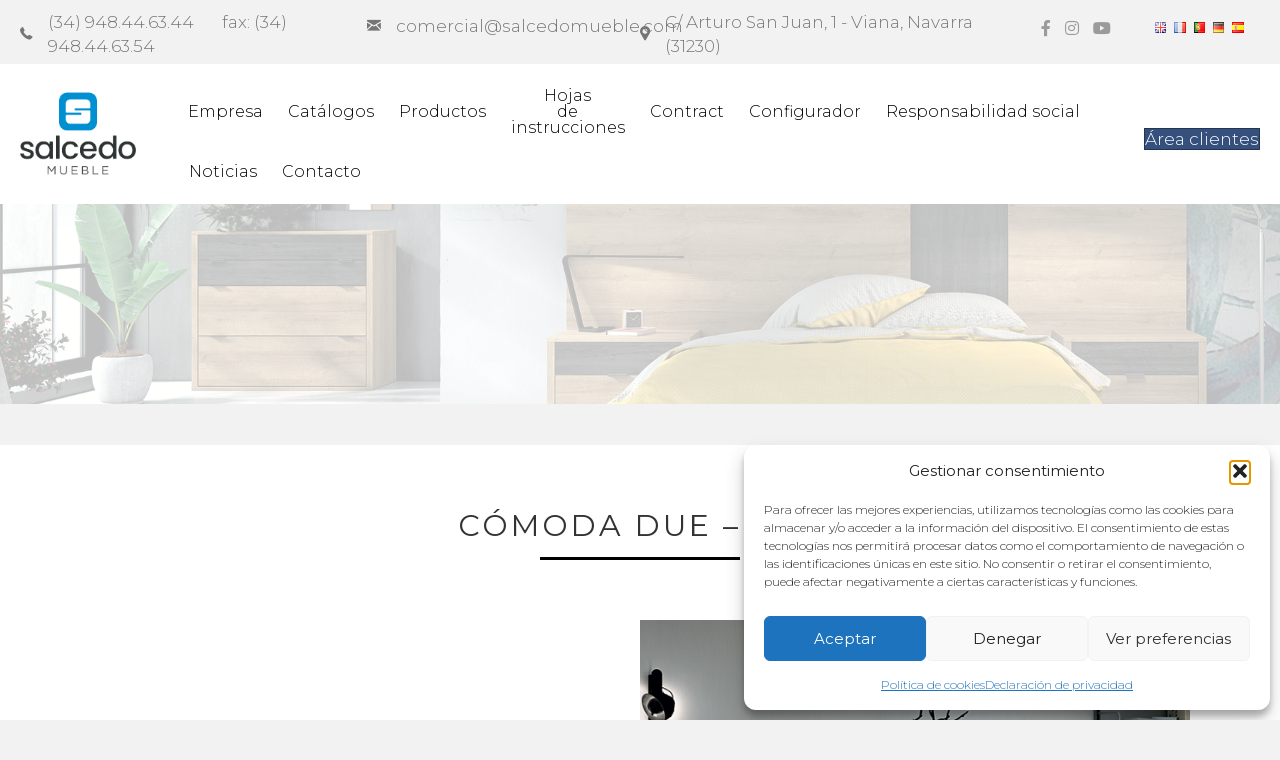

--- FILE ---
content_type: text/html; charset=UTF-8
request_url: https://salcedomueble.com/producto/comoda-due-09b/
body_size: 24926
content:
<!DOCTYPE html>
<html lang="es-ES">
<head>
<meta charset="UTF-8" />
<meta name='viewport' content='width=device-width, initial-scale=1.0' />
<meta http-equiv='X-UA-Compatible' content='IE=edge' />
<link rel="profile" href="https://gmpg.org/xfn/11" />
<title>Cómoda DUE &#8211; 09B &#8211; Salcedo Mueble</title>
<meta name='robots' content='max-image-preview:large' />
<link rel="alternate" href="https://salcedomueble.com/en/producto/chest-of-4-drawers-due-09b/" hreflang="en" />
<link rel="alternate" href="https://salcedomueble.com/fr/producto/commode-due-09b/" hreflang="fr" />
<link rel="alternate" href="https://salcedomueble.com/pt/producto/comoda-due-09b/" hreflang="pt" />
<link rel="alternate" href="https://salcedomueble.com/de/producto/kommode-due-09b/" hreflang="de" />
<link rel="alternate" href="https://salcedomueble.com/producto/comoda-due-09b/" hreflang="es" />
<link rel='dns-prefetch' href='//www.googletagmanager.com' />
<link rel='dns-prefetch' href='//cdnjs.cloudflare.com' />
<link rel='dns-prefetch' href='//fonts.googleapis.com' />
<link href='https://fonts.gstatic.com' crossorigin rel='preconnect' />
<link rel="alternate" type="application/rss+xml" title="Salcedo Mueble &raquo; Feed" href="https://salcedomueble.com/feed/" />
<link rel="alternate" type="application/rss+xml" title="Salcedo Mueble &raquo; Feed de los comentarios" href="https://salcedomueble.com/comments/feed/" />
<link rel="alternate" title="oEmbed (JSON)" type="application/json+oembed" href="https://salcedomueble.com/wp-json/oembed/1.0/embed?url=https%3A%2F%2Fsalcedomueble.com%2Fproducto%2Fcomoda-due-09b%2F&#038;lang=es" />
<link rel="alternate" title="oEmbed (XML)" type="text/xml+oembed" href="https://salcedomueble.com/wp-json/oembed/1.0/embed?url=https%3A%2F%2Fsalcedomueble.com%2Fproducto%2Fcomoda-due-09b%2F&#038;format=xml&#038;lang=es" />
<link rel="preload" href="https://cdnjs.cloudflare.com/ajax/libs/foundicons/3.0.0/foundation-icons.woff" as="font" type="font/woff2" crossorigin="anonymous">
<link rel="preload" href="//salcedomueble.b-cdn.net/wp-content/plugins/bb-plugin/fonts/fontawesome/5.15.4/webfonts/fa-brands-400.woff2" as="font" type="font/woff2" crossorigin="anonymous">
<link rel="preload" href="//salcedomueble.b-cdn.net/wp-content/plugins/bb-plugin/fonts/fontawesome/5.15.4/webfonts/fa-solid-900.woff2" as="font" type="font/woff2" crossorigin="anonymous">
<link rel="preload" href="//salcedomueble.b-cdn.net/wp-content/plugins/bb-plugin/fonts/fontawesome/5.15.4/webfonts/fa-regular-400.woff2" as="font" type="font/woff2" crossorigin="anonymous">
<style id='wp-img-auto-sizes-contain-inline-css'>
img:is([sizes=auto i],[sizes^="auto," i]){contain-intrinsic-size:3000px 1500px}
/*# sourceURL=wp-img-auto-sizes-contain-inline-css */
</style>
<style id='wp-emoji-styles-inline-css'>
img.wp-smiley, img.emoji {
display: inline !important;
border: none !important;
box-shadow: none !important;
height: 1em !important;
width: 1em !important;
margin: 0 0.07em !important;
vertical-align: -0.1em !important;
background: none !important;
padding: 0 !important;
}
/*# sourceURL=wp-emoji-styles-inline-css */
</style>
<style id='wp-block-library-inline-css'>
:root{--wp-block-synced-color:#7a00df;--wp-block-synced-color--rgb:122,0,223;--wp-bound-block-color:var(--wp-block-synced-color);--wp-editor-canvas-background:#ddd;--wp-admin-theme-color:#007cba;--wp-admin-theme-color--rgb:0,124,186;--wp-admin-theme-color-darker-10:#006ba1;--wp-admin-theme-color-darker-10--rgb:0,107,160.5;--wp-admin-theme-color-darker-20:#005a87;--wp-admin-theme-color-darker-20--rgb:0,90,135;--wp-admin-border-width-focus:2px}@media (min-resolution:192dpi){:root{--wp-admin-border-width-focus:1.5px}}.wp-element-button{cursor:pointer}:root .has-very-light-gray-background-color{background-color:#eee}:root .has-very-dark-gray-background-color{background-color:#313131}:root .has-very-light-gray-color{color:#eee}:root .has-very-dark-gray-color{color:#313131}:root .has-vivid-green-cyan-to-vivid-cyan-blue-gradient-background{background:linear-gradient(135deg,#00d084,#0693e3)}:root .has-purple-crush-gradient-background{background:linear-gradient(135deg,#34e2e4,#4721fb 50%,#ab1dfe)}:root .has-hazy-dawn-gradient-background{background:linear-gradient(135deg,#faaca8,#dad0ec)}:root .has-subdued-olive-gradient-background{background:linear-gradient(135deg,#fafae1,#67a671)}:root .has-atomic-cream-gradient-background{background:linear-gradient(135deg,#fdd79a,#004a59)}:root .has-nightshade-gradient-background{background:linear-gradient(135deg,#330968,#31cdcf)}:root .has-midnight-gradient-background{background:linear-gradient(135deg,#020381,#2874fc)}:root{--wp--preset--font-size--normal:16px;--wp--preset--font-size--huge:42px}.has-regular-font-size{font-size:1em}.has-larger-font-size{font-size:2.625em}.has-normal-font-size{font-size:var(--wp--preset--font-size--normal)}.has-huge-font-size{font-size:var(--wp--preset--font-size--huge)}.has-text-align-center{text-align:center}.has-text-align-left{text-align:left}.has-text-align-right{text-align:right}.has-fit-text{white-space:nowrap!important}#end-resizable-editor-section{display:none}.aligncenter{clear:both}.items-justified-left{justify-content:flex-start}.items-justified-center{justify-content:center}.items-justified-right{justify-content:flex-end}.items-justified-space-between{justify-content:space-between}.screen-reader-text{border:0;clip-path:inset(50%);height:1px;margin:-1px;overflow:hidden;padding:0;position:absolute;width:1px;word-wrap:normal!important}.screen-reader-text:focus{background-color:#ddd;clip-path:none;color:#444;display:block;font-size:1em;height:auto;left:5px;line-height:normal;padding:15px 23px 14px;text-decoration:none;top:5px;width:auto;z-index:100000}html :where(.has-border-color){border-style:solid}html :where([style*=border-top-color]){border-top-style:solid}html :where([style*=border-right-color]){border-right-style:solid}html :where([style*=border-bottom-color]){border-bottom-style:solid}html :where([style*=border-left-color]){border-left-style:solid}html :where([style*=border-width]){border-style:solid}html :where([style*=border-top-width]){border-top-style:solid}html :where([style*=border-right-width]){border-right-style:solid}html :where([style*=border-bottom-width]){border-bottom-style:solid}html :where([style*=border-left-width]){border-left-style:solid}html :where(img[class*=wp-image-]){height:auto;max-width:100%}:where(figure){margin:0 0 1em}html :where(.is-position-sticky){--wp-admin--admin-bar--position-offset:var(--wp-admin--admin-bar--height,0px)}@media screen and (max-width:600px){html :where(.is-position-sticky){--wp-admin--admin-bar--position-offset:0px}}
/*# sourceURL=wp-block-library-inline-css */
</style><style id='global-styles-inline-css'>
:root{--wp--preset--aspect-ratio--square: 1;--wp--preset--aspect-ratio--4-3: 4/3;--wp--preset--aspect-ratio--3-4: 3/4;--wp--preset--aspect-ratio--3-2: 3/2;--wp--preset--aspect-ratio--2-3: 2/3;--wp--preset--aspect-ratio--16-9: 16/9;--wp--preset--aspect-ratio--9-16: 9/16;--wp--preset--color--black: #000000;--wp--preset--color--cyan-bluish-gray: #abb8c3;--wp--preset--color--white: #ffffff;--wp--preset--color--pale-pink: #f78da7;--wp--preset--color--vivid-red: #cf2e2e;--wp--preset--color--luminous-vivid-orange: #ff6900;--wp--preset--color--luminous-vivid-amber: #fcb900;--wp--preset--color--light-green-cyan: #7bdcb5;--wp--preset--color--vivid-green-cyan: #00d084;--wp--preset--color--pale-cyan-blue: #8ed1fc;--wp--preset--color--vivid-cyan-blue: #0693e3;--wp--preset--color--vivid-purple: #9b51e0;--wp--preset--color--fl-heading-text: #333333;--wp--preset--color--fl-body-bg: #f2f2f2;--wp--preset--color--fl-body-text: #000000;--wp--preset--color--fl-accent: #36507d;--wp--preset--color--fl-accent-hover: #36507d;--wp--preset--color--fl-topbar-bg: #ffffff;--wp--preset--color--fl-topbar-text: #000000;--wp--preset--color--fl-topbar-link: #36507d;--wp--preset--color--fl-topbar-hover: #36507d;--wp--preset--color--fl-header-bg: #ffffff;--wp--preset--color--fl-header-text: #000000;--wp--preset--color--fl-header-link: #a8a8a8;--wp--preset--color--fl-header-hover: #8a8a8a;--wp--preset--color--fl-nav-bg: #ffffff;--wp--preset--color--fl-nav-link: #428bca;--wp--preset--color--fl-nav-hover: #428bca;--wp--preset--color--fl-content-bg: #ffffff;--wp--preset--color--fl-footer-widgets-bg: #ffffff;--wp--preset--color--fl-footer-widgets-text: #000000;--wp--preset--color--fl-footer-widgets-link: #428bca;--wp--preset--color--fl-footer-widgets-hover: #428bca;--wp--preset--color--fl-footer-bg: #ffffff;--wp--preset--color--fl-footer-text: #000000;--wp--preset--color--fl-footer-link: #428bca;--wp--preset--color--fl-footer-hover: #428bca;--wp--preset--gradient--vivid-cyan-blue-to-vivid-purple: linear-gradient(135deg,rgb(6,147,227) 0%,rgb(155,81,224) 100%);--wp--preset--gradient--light-green-cyan-to-vivid-green-cyan: linear-gradient(135deg,rgb(122,220,180) 0%,rgb(0,208,130) 100%);--wp--preset--gradient--luminous-vivid-amber-to-luminous-vivid-orange: linear-gradient(135deg,rgb(252,185,0) 0%,rgb(255,105,0) 100%);--wp--preset--gradient--luminous-vivid-orange-to-vivid-red: linear-gradient(135deg,rgb(255,105,0) 0%,rgb(207,46,46) 100%);--wp--preset--gradient--very-light-gray-to-cyan-bluish-gray: linear-gradient(135deg,rgb(238,238,238) 0%,rgb(169,184,195) 100%);--wp--preset--gradient--cool-to-warm-spectrum: linear-gradient(135deg,rgb(74,234,220) 0%,rgb(151,120,209) 20%,rgb(207,42,186) 40%,rgb(238,44,130) 60%,rgb(251,105,98) 80%,rgb(254,248,76) 100%);--wp--preset--gradient--blush-light-purple: linear-gradient(135deg,rgb(255,206,236) 0%,rgb(152,150,240) 100%);--wp--preset--gradient--blush-bordeaux: linear-gradient(135deg,rgb(254,205,165) 0%,rgb(254,45,45) 50%,rgb(107,0,62) 100%);--wp--preset--gradient--luminous-dusk: linear-gradient(135deg,rgb(255,203,112) 0%,rgb(199,81,192) 50%,rgb(65,88,208) 100%);--wp--preset--gradient--pale-ocean: linear-gradient(135deg,rgb(255,245,203) 0%,rgb(182,227,212) 50%,rgb(51,167,181) 100%);--wp--preset--gradient--electric-grass: linear-gradient(135deg,rgb(202,248,128) 0%,rgb(113,206,126) 100%);--wp--preset--gradient--midnight: linear-gradient(135deg,rgb(2,3,129) 0%,rgb(40,116,252) 100%);--wp--preset--font-size--small: 13px;--wp--preset--font-size--medium: 20px;--wp--preset--font-size--large: 36px;--wp--preset--font-size--x-large: 42px;--wp--preset--spacing--20: 0.44rem;--wp--preset--spacing--30: 0.67rem;--wp--preset--spacing--40: 1rem;--wp--preset--spacing--50: 1.5rem;--wp--preset--spacing--60: 2.25rem;--wp--preset--spacing--70: 3.38rem;--wp--preset--spacing--80: 5.06rem;--wp--preset--shadow--natural: 6px 6px 9px rgba(0, 0, 0, 0.2);--wp--preset--shadow--deep: 12px 12px 50px rgba(0, 0, 0, 0.4);--wp--preset--shadow--sharp: 6px 6px 0px rgba(0, 0, 0, 0.2);--wp--preset--shadow--outlined: 6px 6px 0px -3px rgb(255, 255, 255), 6px 6px rgb(0, 0, 0);--wp--preset--shadow--crisp: 6px 6px 0px rgb(0, 0, 0);}:where(.is-layout-flex){gap: 0.5em;}:where(.is-layout-grid){gap: 0.5em;}body .is-layout-flex{display: flex;}.is-layout-flex{flex-wrap: wrap;align-items: center;}.is-layout-flex > :is(*, div){margin: 0;}body .is-layout-grid{display: grid;}.is-layout-grid > :is(*, div){margin: 0;}:where(.wp-block-columns.is-layout-flex){gap: 2em;}:where(.wp-block-columns.is-layout-grid){gap: 2em;}:where(.wp-block-post-template.is-layout-flex){gap: 1.25em;}:where(.wp-block-post-template.is-layout-grid){gap: 1.25em;}.has-black-color{color: var(--wp--preset--color--black) !important;}.has-cyan-bluish-gray-color{color: var(--wp--preset--color--cyan-bluish-gray) !important;}.has-white-color{color: var(--wp--preset--color--white) !important;}.has-pale-pink-color{color: var(--wp--preset--color--pale-pink) !important;}.has-vivid-red-color{color: var(--wp--preset--color--vivid-red) !important;}.has-luminous-vivid-orange-color{color: var(--wp--preset--color--luminous-vivid-orange) !important;}.has-luminous-vivid-amber-color{color: var(--wp--preset--color--luminous-vivid-amber) !important;}.has-light-green-cyan-color{color: var(--wp--preset--color--light-green-cyan) !important;}.has-vivid-green-cyan-color{color: var(--wp--preset--color--vivid-green-cyan) !important;}.has-pale-cyan-blue-color{color: var(--wp--preset--color--pale-cyan-blue) !important;}.has-vivid-cyan-blue-color{color: var(--wp--preset--color--vivid-cyan-blue) !important;}.has-vivid-purple-color{color: var(--wp--preset--color--vivid-purple) !important;}.has-black-background-color{background-color: var(--wp--preset--color--black) !important;}.has-cyan-bluish-gray-background-color{background-color: var(--wp--preset--color--cyan-bluish-gray) !important;}.has-white-background-color{background-color: var(--wp--preset--color--white) !important;}.has-pale-pink-background-color{background-color: var(--wp--preset--color--pale-pink) !important;}.has-vivid-red-background-color{background-color: var(--wp--preset--color--vivid-red) !important;}.has-luminous-vivid-orange-background-color{background-color: var(--wp--preset--color--luminous-vivid-orange) !important;}.has-luminous-vivid-amber-background-color{background-color: var(--wp--preset--color--luminous-vivid-amber) !important;}.has-light-green-cyan-background-color{background-color: var(--wp--preset--color--light-green-cyan) !important;}.has-vivid-green-cyan-background-color{background-color: var(--wp--preset--color--vivid-green-cyan) !important;}.has-pale-cyan-blue-background-color{background-color: var(--wp--preset--color--pale-cyan-blue) !important;}.has-vivid-cyan-blue-background-color{background-color: var(--wp--preset--color--vivid-cyan-blue) !important;}.has-vivid-purple-background-color{background-color: var(--wp--preset--color--vivid-purple) !important;}.has-black-border-color{border-color: var(--wp--preset--color--black) !important;}.has-cyan-bluish-gray-border-color{border-color: var(--wp--preset--color--cyan-bluish-gray) !important;}.has-white-border-color{border-color: var(--wp--preset--color--white) !important;}.has-pale-pink-border-color{border-color: var(--wp--preset--color--pale-pink) !important;}.has-vivid-red-border-color{border-color: var(--wp--preset--color--vivid-red) !important;}.has-luminous-vivid-orange-border-color{border-color: var(--wp--preset--color--luminous-vivid-orange) !important;}.has-luminous-vivid-amber-border-color{border-color: var(--wp--preset--color--luminous-vivid-amber) !important;}.has-light-green-cyan-border-color{border-color: var(--wp--preset--color--light-green-cyan) !important;}.has-vivid-green-cyan-border-color{border-color: var(--wp--preset--color--vivid-green-cyan) !important;}.has-pale-cyan-blue-border-color{border-color: var(--wp--preset--color--pale-cyan-blue) !important;}.has-vivid-cyan-blue-border-color{border-color: var(--wp--preset--color--vivid-cyan-blue) !important;}.has-vivid-purple-border-color{border-color: var(--wp--preset--color--vivid-purple) !important;}.has-vivid-cyan-blue-to-vivid-purple-gradient-background{background: var(--wp--preset--gradient--vivid-cyan-blue-to-vivid-purple) !important;}.has-light-green-cyan-to-vivid-green-cyan-gradient-background{background: var(--wp--preset--gradient--light-green-cyan-to-vivid-green-cyan) !important;}.has-luminous-vivid-amber-to-luminous-vivid-orange-gradient-background{background: var(--wp--preset--gradient--luminous-vivid-amber-to-luminous-vivid-orange) !important;}.has-luminous-vivid-orange-to-vivid-red-gradient-background{background: var(--wp--preset--gradient--luminous-vivid-orange-to-vivid-red) !important;}.has-very-light-gray-to-cyan-bluish-gray-gradient-background{background: var(--wp--preset--gradient--very-light-gray-to-cyan-bluish-gray) !important;}.has-cool-to-warm-spectrum-gradient-background{background: var(--wp--preset--gradient--cool-to-warm-spectrum) !important;}.has-blush-light-purple-gradient-background{background: var(--wp--preset--gradient--blush-light-purple) !important;}.has-blush-bordeaux-gradient-background{background: var(--wp--preset--gradient--blush-bordeaux) !important;}.has-luminous-dusk-gradient-background{background: var(--wp--preset--gradient--luminous-dusk) !important;}.has-pale-ocean-gradient-background{background: var(--wp--preset--gradient--pale-ocean) !important;}.has-electric-grass-gradient-background{background: var(--wp--preset--gradient--electric-grass) !important;}.has-midnight-gradient-background{background: var(--wp--preset--gradient--midnight) !important;}.has-small-font-size{font-size: var(--wp--preset--font-size--small) !important;}.has-medium-font-size{font-size: var(--wp--preset--font-size--medium) !important;}.has-large-font-size{font-size: var(--wp--preset--font-size--large) !important;}.has-x-large-font-size{font-size: var(--wp--preset--font-size--x-large) !important;}
/*# sourceURL=global-styles-inline-css */
</style>
<style id='classic-theme-styles-inline-css'>
/*! This file is auto-generated */
.wp-block-button__link{color:#fff;background-color:#32373c;border-radius:9999px;box-shadow:none;text-decoration:none;padding:calc(.667em + 2px) calc(1.333em + 2px);font-size:1.125em}.wp-block-file__button{background:#32373c;color:#fff;text-decoration:none}
/*# sourceURL=/wp-includes/css/classic-themes.min.css */
</style>
<!-- <link rel='stylesheet' id='cmplz-general-css' href='//salcedomueble.b-cdn.net/wp-content/plugins/complianz-gdpr-premium/assets/css/cookieblocker.min.css?ver=1767869417' media='all' /> -->
<!-- <link rel='stylesheet' id='font-awesome-5-css' href='//salcedomueble.b-cdn.net/wp-content/plugins/bb-plugin/fonts/fontawesome/5.15.4/css/all.min.css?ver=2.10.0.4' media='all' /> -->
<link rel="stylesheet" type="text/css" href="//salcedomueble.b-cdn.net/wp-content/cache/wpfc-minified/5bupzhd/9meok.css" media="all"/>
<link rel='stylesheet' id='foundation-icons-css' href='https://cdnjs.cloudflare.com/ajax/libs/foundicons/3.0.0/foundation-icons.css?ver=2.10.0.4' media='all' />
<!-- <link rel='stylesheet' id='jquery-magnificpopup-css' href='//salcedomueble.b-cdn.net/wp-content/plugins/bb-plugin/css/jquery.magnificpopup.min.css?ver=2.10.0.4' media='all' /> -->
<!-- <link rel='stylesheet' id='jquery-swiper-css' href='//salcedomueble.b-cdn.net/wp-content/plugins/bbpowerpack/assets/css/swiper.min.css?ver=8.4.7' media='all' /> -->
<!-- <link rel='stylesheet' id='pp-owl-carousel-css' href='//salcedomueble.b-cdn.net/wp-content/plugins/bbpowerpack/assets/css/owl.carousel.css?ver=2.40.10' media='all' /> -->
<!-- <link rel='stylesheet' id='pp-owl-carousel-theme-css' href='//salcedomueble.b-cdn.net/wp-content/plugins/bbpowerpack/assets/css/owl.theme.css?ver=2.40.10' media='all' /> -->
<!-- <link rel='stylesheet' id='fl-builder-layout-bundle-4da956077804440cec0f86e39685a7b2-css' href='//salcedomueble.b-cdn.net/wp-content/uploads/bb-plugin/cache/4da956077804440cec0f86e39685a7b2-layout-bundle.css?ver=2.10.0.4-1.5.2.1-20251125200437' media='all' /> -->
<!-- <link rel='stylesheet' id='passster-public-css' href='//salcedomueble.b-cdn.net/wp-content/plugins/content-protector/assets/public/passster-public.min.css?ver=4.2.23' media='all' /> -->
<!-- <link rel='stylesheet' id='base-css' href='//salcedomueble.b-cdn.net/wp-content/themes/bb-theme/css/base.min.css?ver=1.7.19.1' media='all' /> -->
<!-- <link rel='stylesheet' id='fl-automator-skin-css' href='//salcedomueble.b-cdn.net/wp-content/uploads/bb-theme/skin-695f8afb3e8ba.css?ver=1.7.19.1' media='all' /> -->
<!-- <link rel='stylesheet' id='fl-child-theme-css' href='//salcedomueble.b-cdn.net/wp-content/themes/salcedo/style.css?ver=6.9' media='all' /> -->
<!-- <link rel='stylesheet' id='pp-animate-css' href='//salcedomueble.b-cdn.net/wp-content/plugins/bbpowerpack/assets/css/animate.min.css?ver=3.5.1' media='all' /> -->
<link rel="stylesheet" type="text/css" href="//salcedomueble.b-cdn.net/wp-content/cache/wpfc-minified/31l7ca9k/9mjfm.css" media="all"/>
<link rel='stylesheet' id='fl-builder-google-fonts-a9d12f390032ea2b8ed4e1a7586ede4d-css' href='//fonts.googleapis.com/css?family=Montserrat%3A400%2C300%2C700&#038;ver=6.9' media='all' />
<script src='//salcedomueble.b-cdn.net/wp-content/cache/wpfc-minified/lkvb6oio/9meid.js' type="text/javascript"></script>
<!-- <script src="//salcedomueble.b-cdn.net/wp-includes/js/jquery/jquery.min.js?ver=3.7.1" id="jquery-core-js"></script> -->
<!-- <script src="//salcedomueble.b-cdn.net/wp-includes/js/jquery/jquery-migrate.min.js?ver=3.4.1" id="jquery-migrate-js"></script> -->
<!-- <script src="//salcedomueble.b-cdn.net/wp-content/plugins/content-protector/assets/public/cookie.js?ver=6.9" id="passster-cookie-js"></script> -->
<script id="passster-public-js-extra">
var ps_ajax = {"ajax_url":"https://salcedomueble.com/wp-admin/admin-ajax.php","nonce":"e3d23841fa","hash_nonce":"91a4dcfd70","logout_nonce":"96364aa36f","post_id":"1602","shortcodes":[],"permalink":"https://salcedomueble.com/producto/comoda-due-09b/","cookie_duration_unit":"days","cookie_duration":"1","disable_cookie":"1","unlock_mode":"1"};
//# sourceURL=passster-public-js-extra
</script>
<script src='//salcedomueble.b-cdn.net/wp-content/cache/wpfc-minified/12ee99wc/9meid.js' type="text/javascript"></script>
<!-- <script src="//salcedomueble.b-cdn.net/wp-content/plugins/content-protector/assets/public/passster-public.min.js?ver=4.2.23" id="passster-public-js"></script> -->
<!-- Fragmento de código de la etiqueta de Google (gtag.js) añadida por Site Kit -->
<!-- Fragmento de código de Google Analytics añadido por Site Kit -->
<script src="https://www.googletagmanager.com/gtag/js?id=GT-K54JKJ9" id="google_gtagjs-js" async></script>
<script id="google_gtagjs-js-after">
window.dataLayer = window.dataLayer || [];function gtag(){dataLayer.push(arguments);}
gtag("set","linker",{"domains":["salcedomueble.com"]});
gtag("js", new Date());
gtag("set", "developer_id.dZTNiMT", true);
gtag("config", "GT-K54JKJ9");
//# sourceURL=google_gtagjs-js-after
</script>
<link rel="https://api.w.org/" href="https://salcedomueble.com/wp-json/" /><link rel="EditURI" type="application/rsd+xml" title="RSD" href="https://salcedomueble.com/xmlrpc.php?rsd" />
<meta name="generator" content="WordPress 6.9" />
<link rel="canonical" href="https://salcedomueble.com/producto/comoda-due-09b/" />
<link rel='shortlink' href='https://salcedomueble.com/?p=1602' />
<script>
var bb_powerpack = {
version: '2.40.10',
getAjaxUrl: function() { return atob( 'aHR0cHM6Ly9zYWxjZWRvbXVlYmxlLmNvbS93cC1hZG1pbi9hZG1pbi1hamF4LnBocA==' ); },
callback: function() {},
mapMarkerData: {},
post_id: '1602',
search_term: '',
current_page: 'https://salcedomueble.com/producto/comoda-due-09b/',
conditionals: {
is_front_page: false,
is_home: false,
is_archive: false,
current_post_type: '',
is_tax: false,
is_author: false,
current_author: false,
is_search: false,
}
};
</script>
<meta name="generator" content="Site Kit by Google 1.168.0" />			<style>.cmplz-hidden {
display: none !important;
}</style>        <style>
.passster-form {
max-width: 700px !important;
margin: 0 auto !important;
}
.passster-form > form {
background: #FAFAFA;
padding: 20px 20px 20px 20px;
margin: 0px 0px 0px 0px;
border-radius: 0px;
}
.passster-form .ps-form-headline {
font-size: 24px;
font-weight: 500;
color: #000000;
}
.passster-form p {
font-size: 16px;
font-weight: 300;
color: #000;
}
.passster-submit, .passster-submit-recaptcha,
.passster-submit, .passster-submit-turnstile {
background: #000000;
padding: 10px 10px 10px 10px;
margin: 0px 0px 0px 0px;
border-radius: 0px;
font-size: 16pxpx;
font-weight: 400;
color: #fff;
}
.passster-submit:hover, .passster-submit-recaptcha:hover,
.passster-submit:hover, .passster-submit-turnstile:hover {
background: #000;
color: #fff;
}
</style>
<!-- Fragmento de código de Google Tag Manager añadido por Site Kit -->
<script>
( function( w, d, s, l, i ) {
w[l] = w[l] || [];
w[l].push( {'gtm.start': new Date().getTime(), event: 'gtm.js'} );
var f = d.getElementsByTagName( s )[0],
j = d.createElement( s ), dl = l != 'dataLayer' ? '&l=' + l : '';
j.async = true;
j.src = 'https://www.googletagmanager.com/gtm.js?id=' + i + dl;
f.parentNode.insertBefore( j, f );
} )( window, document, 'script', 'dataLayer', 'GTM-5X2CVTZ5' );
</script>
<!-- Final del fragmento de código de Google Tag Manager añadido por Site Kit -->
<link rel="icon" href="//salcedomueble.b-cdn.net/wp-content/uploads/2025/04/cropped-favicon-1-32x32.png" sizes="32x32" />
<link rel="icon" href="//salcedomueble.b-cdn.net/wp-content/uploads/2025/04/cropped-favicon-1-192x192.png" sizes="192x192" />
<link rel="apple-touch-icon" href="//salcedomueble.b-cdn.net/wp-content/uploads/2025/04/cropped-favicon-1-180x180.png" />
<meta name="msapplication-TileImage" content="https://salcedomueble.com/wp-content/uploads/2025/04/cropped-favicon-1-270x270.png" />
<style id="wp-custom-css">
#menu-principal-es a {
padding-left:12px!important;
padding-right:12px!important;
}
@media (min-width:769px) {
#menu-principal-es #menu-item-7124, #menu-principal-en #menu-item-7157, #menu-principal-fr #menu-item-7162, #menu-principal-pt #menu-item-7165 {
text-align:center;
}
}		</style>
<!-- Global site tag (gtag.js) - Google Analytics -->
<script type="text/plain" data-service="google-analytics" data-category="statistics" async data-cmplz-src="https://www.googletagmanager.com/gtag/js?id=UA-41838392-1"></script>
<script>
window.dataLayer = window.dataLayer || [];
function gtag(){dataLayer.push(arguments);}
gtag('js', new Date());
gtag('config', 'UA-41838392-1');
</script>
</head>
<body data-rsssl=1 data-cmplz=1 class="wp-singular producto-template-default single single-producto postid-1602 wp-theme-bb-theme wp-child-theme-salcedo fl-builder-2-10-0-4 fl-themer-1-5-2-1-20251125200437 fl-theme-1-7-19-1 fl-no-js fl-theme-builder-header fl-theme-builder-header-cabecera fl-theme-builder-footer fl-theme-builder-footer-pie-de-pagina fl-theme-builder-singular fl-theme-builder-singular-producto fl-framework-base fl-preset-default fl-full-width fl-search-active" itemscope="itemscope" itemtype="https://schema.org/WebPage">
<!-- Fragmento de código de Google Tag Manager (noscript) añadido por Site Kit -->
<noscript>
<iframe src="https://www.googletagmanager.com/ns.html?id=GTM-5X2CVTZ5" height="0" width="0" style="display:none;visibility:hidden"></iframe>
</noscript>
<!-- Final del fragmento de código de Google Tag Manager (noscript) añadido por Site Kit -->
<a aria-label="Skip to content" class="fl-screen-reader-text" href="#fl-main-content">Skip to content</a><div class="fl-page">
<header class="fl-builder-content fl-builder-content-22 fl-builder-global-templates-locked" data-post-id="22" data-type="header" data-sticky="1" data-sticky-on="" data-sticky-breakpoint="medium" data-shrink="0" data-overlay="0" data-overlay-bg="transparent" data-shrink-image-height="50px" role="banner" itemscope="itemscope" itemtype="http://schema.org/WPHeader"><div class="fl-row fl-row-full-width fl-row-bg-color fl-node-616d97dee8dcd fl-row-default-height fl-row-align-center fl-visible-desktop fl-visible-large fl-visible-medium" data-node="616d97dee8dcd">
<div class="fl-row-content-wrap">
<div class="fl-row-content fl-row-fixed-width fl-node-content">
<div class="fl-col-group fl-node-616d97dee8dce" data-node="616d97dee8dce">
<div class="fl-col fl-node-8s6lj05idnm7 fl-col-bg-color fl-col-small" data-node="8s6lj05idnm7">
<div class="fl-col-content fl-node-content"><div class="fl-module fl-module-icon fl-node-4hjgye7xrtzk" data-node="4hjgye7xrtzk">
<div class="fl-module-content fl-node-content">
<div class="fl-icon-wrap">
<span class="fl-icon">
<a href="http://34948446344" target="_self"  tabindex="-1" aria-hidden="true" aria-labelledby="fl-icon-text-4hjgye7xrtzk" rel="nofollow" >
<i class="fi-telephone" aria-hidden="true"></i>
</a>
</span>
<div id="fl-icon-text-4hjgye7xrtzk" class="fl-icon-text">
<a href="http://34948446344" target="_self"  class="fl-icon-text-link fl-icon-text-wrap" rel="nofollow" >
<p>(34) 948.44.63.44       fax: (34) 948.44.63.54</p>						</a>
</div>
</div>
</div>
</div>
</div>
</div>
<div class="fl-col fl-node-616d98a834983 fl-col-bg-color fl-col-small" data-node="616d98a834983">
<div class="fl-col-content fl-node-content"><div class="fl-module fl-module-icon fl-node-616d98b27cda7" data-node="616d98b27cda7">
<div class="fl-module-content fl-node-content">
<div class="fl-icon-wrap">
<span class="fl-icon">
<a href="mailto:comercial@salcedomueble.com" target="_self"  tabindex="-1" aria-hidden="true" aria-labelledby="fl-icon-text-616d98b27cda7" rel="nofollow" >
<i class="fi-mail" aria-hidden="true"></i>
</a>
</span>
<div id="fl-icon-text-616d98b27cda7" class="fl-icon-text">
<a href="mailto:comercial@salcedomueble.com" target="_self"  class="fl-icon-text-link fl-icon-text-wrap" rel="nofollow" >
<p>comercial@salcedomueble.com</p>						</a>
</div>
</div>
</div>
</div>
</div>
</div>
<div class="fl-col fl-node-616fdbf936d5d fl-col-bg-color fl-col-small" data-node="616fdbf936d5d">
<div class="fl-col-content fl-node-content"><div class="fl-module fl-module-icon fl-node-616fdc111cfe5" data-node="616fdc111cfe5">
<div class="fl-module-content fl-node-content">
<div class="fl-icon-wrap">
<span class="fl-icon">
<a href="https://goo.gl/maps/a8h2FgKKniqouhAa6" target="_blank"  tabindex="-1" aria-hidden="true" aria-labelledby="fl-icon-text-616fdc111cfe5" rel="noopener nofollow" >
<i class="fi-marker" aria-hidden="true"></i>
</a>
</span>
<div id="fl-icon-text-616fdc111cfe5" class="fl-icon-text">
<a href="https://goo.gl/maps/a8h2FgKKniqouhAa6" target="_blank"  class="fl-icon-text-link fl-icon-text-wrap" rel="noopener nofollow" >
<p>C/ Arturo San Juan, 1 - Viana, Navarra (31230)</p>						</a>
</div>
</div>
</div>
</div>
</div>
</div>
<div class="fl-col fl-node-616d97dee8dd0 fl-col-bg-color fl-col-small" data-node="616d97dee8dd0">
<div class="fl-col-content fl-node-content"><div class="fl-module fl-module-icon-group fl-node-616d97dee8dd1" data-node="616d97dee8dd1">
<div class="fl-module-content fl-node-content">
<div class="fl-icon-group">
<span class="fl-icon">
<a href="https://www.facebook.com/SalcedoMuebleFabricante/" target="_blank" rel="noopener nofollow" >
<i class="fab fa-facebook-f" aria-hidden="true"></i>
</a>
</span>
<span class="fl-icon">
<a href="https://www.instagram.com/salcedo_mueble/" target="_blank" rel="noopener nofollow" >
<i class="fab fa-instagram" aria-hidden="true"></i>
</a>
</span>
<span class="fl-icon">
<a href="https://www.youtube.com/channel/UCvnwUVOgghkS55MW4UQKj6g" target="_blank" rel="noopener nofollow" >
<i class="fab fa-youtube" aria-hidden="true"></i>
</a>
</span>
</div>
</div>
</div>
</div>
</div>
<div class="fl-col fl-node-d15u4t3c7xzj fl-col-bg-color fl-col-small" data-node="d15u4t3c7xzj">
<div class="fl-col-content fl-node-content"><div class="fl-module fl-module-rich-text fl-node-f02ur5etv37i" data-node="f02ur5etv37i">
<div class="fl-module-content fl-node-content">
<div class="fl-rich-text">
<p><ul class="polylang_langswitcher">	<li class="lang-item lang-item-2 lang-item-en lang-item-first"><a lang="en-GB" hreflang="en-GB" href="https://salcedomueble.com/en/producto/chest-of-4-drawers-due-09b/"><img loading="lazy" decoding="async" src="[data-uri]" alt="English" width="16" height="11" style="width: 16px; height: 11px;" /></a></li>
<li class="lang-item lang-item-4 lang-item-fr"><a lang="fr-FR" hreflang="fr-FR" href="https://salcedomueble.com/fr/producto/commode-due-09b/"><img loading="lazy" decoding="async" src="[data-uri]" alt="Français" width="16" height="11" style="width: 16px; height: 11px;" /></a></li>
<li class="lang-item lang-item-6 lang-item-pt"><a lang="pt-PT" hreflang="pt-PT" href="https://salcedomueble.com/pt/producto/comoda-due-09b/"><img loading="lazy" decoding="async" src="[data-uri]" alt="Português" width="16" height="11" style="width: 16px; height: 11px;" /></a></li>
<li class="lang-item lang-item-8 lang-item-de"><a lang="de-DE" hreflang="de-DE" href="https://salcedomueble.com/de/producto/kommode-due-09b/"><img loading="lazy" decoding="async" src="[data-uri]" alt="Deutsch" width="16" height="11" style="width: 16px; height: 11px;" /></a></li>
<li class="lang-item lang-item-10 lang-item-es current-lang"><a lang="es-ES" hreflang="es-ES" href="https://salcedomueble.com/producto/comoda-due-09b/" aria-current="true"><img loading="lazy" decoding="async" src="[data-uri]" alt="Español" width="16" height="11" style="width: 16px; height: 11px;" /></a></li>
</ul></p>
</div>
</div>
</div>
</div>
</div>
</div>
</div>
</div>
</div>
<div class="fl-row fl-row-full-width fl-row-bg-color fl-node-wpv389oqren2 fl-row-default-height fl-row-align-center" data-node="wpv389oqren2">
<div class="fl-row-content-wrap">
<div class="fl-row-content fl-row-fixed-width fl-node-content">
<div class="fl-col-group fl-node-gl3981tqc4rb fl-col-group-equal-height fl-col-group-align-center fl-col-group-custom-width" data-node="gl3981tqc4rb">
<div class="fl-col fl-node-6v4tmprs1kqd fl-col-bg-color fl-col-small fl-col-small-custom-width" data-node="6v4tmprs1kqd">
<div class="fl-col-content fl-node-content"><div class="fl-module fl-module-photo fl-node-no0twjc4glfi fl-fill-container" data-node="no0twjc4glfi">
<div class="fl-module-content fl-node-content">
<div role="figure" class="fl-photo fl-photo-align-left" itemscope itemtype="https://schema.org/ImageObject">
<div class="fl-photo-content fl-photo-img-png">
<a href="/" target="_self" itemprop="url">
<img loading="lazy" decoding="async" class="fl-photo-img wp-image-7245 size-full" src="//salcedomueble.b-cdn.net/wp-content/uploads/2021/10/logo-2025-vert.png" alt="logo-2025-vert" height="471" width="618" title="logo-2025-vert"  data-no-lazy="1" itemprop="image" srcset="//salcedomueble.b-cdn.net/wp-content/uploads/2021/10/logo-2025-vert.png 618w, //salcedomueble.b-cdn.net/wp-content/uploads/2021/10/logo-2025-vert-300x229.png 300w" sizes="auto, (max-width: 618px) 100vw, 618px" />
</a>
</div>
</div>
</div>
</div>
<div class="fl-module fl-module-rich-text fl-node-oim3h78yqpe6 fl-visible-mobile" data-node="oim3h78yqpe6">
<div class="fl-module-content fl-node-content">
<div class="fl-rich-text">
<p><ul class="polylang_langswitcher">	<li class="lang-item lang-item-2 lang-item-en lang-item-first"><a lang="en-GB" hreflang="en-GB" href="https://salcedomueble.com/en/producto/chest-of-4-drawers-due-09b/"><img loading="lazy" decoding="async" src="[data-uri]" alt="English" width="16" height="11" style="width: 16px; height: 11px;" /></a></li>
<li class="lang-item lang-item-4 lang-item-fr"><a lang="fr-FR" hreflang="fr-FR" href="https://salcedomueble.com/fr/producto/commode-due-09b/"><img loading="lazy" decoding="async" src="[data-uri]" alt="Français" width="16" height="11" style="width: 16px; height: 11px;" /></a></li>
<li class="lang-item lang-item-6 lang-item-pt"><a lang="pt-PT" hreflang="pt-PT" href="https://salcedomueble.com/pt/producto/comoda-due-09b/"><img loading="lazy" decoding="async" src="[data-uri]" alt="Português" width="16" height="11" style="width: 16px; height: 11px;" /></a></li>
<li class="lang-item lang-item-8 lang-item-de"><a lang="de-DE" hreflang="de-DE" href="https://salcedomueble.com/de/producto/kommode-due-09b/"><img loading="lazy" decoding="async" src="[data-uri]" alt="Deutsch" width="16" height="11" style="width: 16px; height: 11px;" /></a></li>
<li class="lang-item lang-item-10 lang-item-es current-lang"><a lang="es-ES" hreflang="es-ES" href="https://salcedomueble.com/producto/comoda-due-09b/" aria-current="true"><img loading="lazy" decoding="async" src="[data-uri]" alt="Español" width="16" height="11" style="width: 16px; height: 11px;" /></a></li>
</ul></p>
</div>
</div>
</div>
</div>
</div>
<div class="fl-col fl-node-3mhswt01lekj fl-col-bg-color" data-node="3mhswt01lekj">
<div class="fl-col-content fl-node-content"><div class="fl-module fl-module-menu fl-node-i5yx0kteflos" data-node="i5yx0kteflos">
<div class="fl-module-content fl-node-content">
<div class="fl-menu fl-menu-responsive-toggle-large-mobile fl-menu-responsive-flyout-overlay fl-flyout-left">
<button class="fl-menu-mobile-toggle hamburger fl-content-ui-button" aria-haspopup="menu" aria-label="Menú"><span class="fl-menu-icon svg-container"><svg version="1.1" class="hamburger-menu" xmlns="http://www.w3.org/2000/svg" xmlns:xlink="http://www.w3.org/1999/xlink" viewBox="0 0 512 512">
<rect class="fl-hamburger-menu-top" width="512" height="102"/>
<rect class="fl-hamburger-menu-middle" y="205" width="512" height="102"/>
<rect class="fl-hamburger-menu-bottom" y="410" width="512" height="102"/>
</svg>
</span></button>	<div class="fl-clear"></div>
<nav role="navigation" aria-label="Menú" itemscope="itemscope" itemtype="https://schema.org/SiteNavigationElement"><ul id="menu-principal-es" class="menu fl-menu-horizontal fl-toggle-none"><li id="menu-item-168" class="menu-item menu-item-type-post_type menu-item-object-page"><a role="menuitem" href="https://salcedomueble.com/empresa/">Empresa</a></li><li id="menu-item-2676" class="menu-item menu-item-type-post_type menu-item-object-page"><a role="menuitem" href="https://salcedomueble.com/catalogos/">Catálogos</a></li><li id="menu-item-239" class="menu-item menu-item-type-custom menu-item-object-custom menu-item-has-children fl-has-submenu"><div class="fl-has-submenu-container"><a role="menuitem" href="#" aria-haspopup="menu" aria-expanded="false" aria-controls="sub-menu-239">Productos</a></div><ul id="sub-menu-239" class="sub-menu" role="menu">	<li id="menu-item-6531" class="menu-item menu-item-type-post_type menu-item-object-page menu-item-has-children fl-has-submenu"><div class="fl-has-submenu-container"><a role="menuitem" href="https://salcedomueble.com/catalogo-salon-moderno-aire/" aria-haspopup="menu" aria-expanded="false" aria-controls="sub-menu-6531">Salón moderno &#8211; Aire</a></div>	<ul id="sub-menu-6531" class="sub-menu" role="menu">		<li id="menu-item-6591" class="menu-item menu-item-type-post_type menu-item-object-page"><a role="menuitem" href="https://salcedomueble.com/catalogo-salon-moderno-aire/aparadores-y-auxiliares/">Aparadores y auxiliares</a></li>		<li id="menu-item-6590" class="menu-item menu-item-type-post_type menu-item-object-page"><a role="menuitem" href="https://salcedomueble.com/catalogo-salon-moderno-aire/composiciones/">Composiciones</a></li>		<li id="menu-item-6641" class="menu-item menu-item-type-post_type menu-item-object-page"><a role="menuitem" href="https://salcedomueble.com/catalogo-salon-moderno-aire/mesas-y-sillas-aire/">Mesas y sillas</a></li>		<li id="menu-item-6758" class="menu-item menu-item-type-post_type menu-item-object-page"><a role="menuitem" href="https://salcedomueble.com/catalogo-salon-moderno-aire/vitrinas-aire/">Vitrinas</a></li></ul></li>	<li id="menu-item-996" class="menu-item menu-item-type-post_type menu-item-object-page menu-item-has-children fl-has-submenu"><div class="fl-has-submenu-container"><a role="menuitem" href="https://salcedomueble.com/catalogo-dormitorio-contemporaneo/" aria-haspopup="menu" aria-expanded="false" aria-controls="sub-menu-996">Dormitorio contemporáneo &#8211; Parma</a></div>	<ul id="sub-menu-996" class="sub-menu" role="menu">		<li id="menu-item-1110" class="menu-item menu-item-type-post_type menu-item-object-page"><a role="menuitem" href="https://salcedomueble.com/catalogo-dormitorio-contemporaneo/armarios/">Armarios</a></li>		<li id="menu-item-1121" class="menu-item menu-item-type-post_type menu-item-object-page"><a role="menuitem" href="https://salcedomueble.com/catalogo-dormitorio-contemporaneo/cabeceros/">Cabeceros</a></li>		<li id="menu-item-1114" class="menu-item menu-item-type-post_type menu-item-object-page"><a role="menuitem" href="https://salcedomueble.com/catalogo-dormitorio-contemporaneo/comodas-y-sinfonieres/">Cómodas y sinfonieres</a></li>		<li id="menu-item-1068" class="menu-item menu-item-type-post_type menu-item-object-page"><a role="menuitem" href="https://salcedomueble.com/catalogo-dormitorio-contemporaneo/estructuras-de-cama/">Estructuras de cama</a></li>		<li id="menu-item-1140" class="menu-item menu-item-type-post_type menu-item-object-page"><a role="menuitem" href="https://salcedomueble.com/catalogo-dormitorio-contemporaneo/mesitas-de-noche/">Mesitas de noche</a></li></ul></li>	<li id="menu-item-1273" class="menu-item menu-item-type-post_type menu-item-object-page menu-item-has-children fl-has-submenu"><div class="fl-has-submenu-container"><a role="menuitem" href="https://salcedomueble.com/catalogo-salon-contemporaneo/" aria-haspopup="menu" aria-expanded="false" aria-controls="sub-menu-1273">Salón contemporáneo &#8211; ECO</a></div>	<ul id="sub-menu-1273" class="sub-menu" role="menu">		<li id="menu-item-1430" class="menu-item menu-item-type-post_type menu-item-object-page"><a role="menuitem" href="https://salcedomueble.com/catalogo-salon-contemporaneo/aparadores-y-auxiliares/">Aparadores y auxiliares</a></li>		<li id="menu-item-1431" class="menu-item menu-item-type-post_type menu-item-object-page"><a role="menuitem" href="https://salcedomueble.com/catalogo-salon-contemporaneo/composiciones/">Composiciones</a></li>		<li id="menu-item-1428" class="menu-item menu-item-type-post_type menu-item-object-page"><a role="menuitem" href="https://salcedomueble.com/catalogo-salon-contemporaneo/estanterias/">Estanterías</a></li>		<li id="menu-item-1429" class="menu-item menu-item-type-post_type menu-item-object-page"><a role="menuitem" href="https://salcedomueble.com/catalogo-salon-contemporaneo/mesas-y-sillas/">Mesas y sillas</a></li></ul></li>	<li id="menu-item-7958" class="menu-item menu-item-type-post_type menu-item-object-page menu-item-has-children fl-has-submenu"><div class="fl-has-submenu-container"><a role="menuitem" href="https://salcedomueble.com/catalogo-dormitorio-eclipse/" aria-haspopup="menu" aria-expanded="false" aria-controls="sub-menu-7958">Dormitorio moderno &#8211; Eclipse</a></div>	<ul id="sub-menu-7958" class="sub-menu" role="menu">		<li id="menu-item-7994" class="menu-item menu-item-type-post_type menu-item-object-page"><a role="menuitem" href="https://salcedomueble.com/catalogo-dormitorio-eclipse/armarios/">Armarios</a></li>		<li id="menu-item-8030" class="menu-item menu-item-type-post_type menu-item-object-page"><a role="menuitem" href="https://salcedomueble.com/catalogo-dormitorio-eclipse/cabeceros/">Cabeceros</a></li>		<li id="menu-item-8065" class="menu-item menu-item-type-post_type menu-item-object-page"><a role="menuitem" href="https://salcedomueble.com/catalogo-dormitorio-eclipse/comodas-y-sinfonieres/">Cómodas y sinfonieres</a></li>		<li id="menu-item-8105" class="menu-item menu-item-type-post_type menu-item-object-page"><a role="menuitem" href="https://salcedomueble.com/catalogo-dormitorio-eclipse/camas-abatibles/">Camas abatibles</a></li>		<li id="menu-item-8139" class="menu-item menu-item-type-post_type menu-item-object-page"><a role="menuitem" href="https://salcedomueble.com/catalogo-dormitorio-eclipse/mesitas-de-noche/">Mesitas de noche</a></li></ul></li>	<li id="menu-item-8637" class="menu-item menu-item-type-post_type menu-item-object-page menu-item-has-children fl-has-submenu"><div class="fl-has-submenu-container"><a role="menuitem" href="https://salcedomueble.com/catalogo-salon-moderno-leben/" aria-haspopup="menu" aria-expanded="false" aria-controls="sub-menu-8637">Catálogo salón moderno &#8211; Leben</a></div>	<ul id="sub-menu-8637" class="sub-menu" role="menu">		<li id="menu-item-8641" class="menu-item menu-item-type-post_type menu-item-object-page"><a role="menuitem" href="https://salcedomueble.com/catalogo-salon-moderno-leben/aparadores/">Aparadores y Auxiliares</a></li>		<li id="menu-item-8640" class="menu-item menu-item-type-post_type menu-item-object-page"><a role="menuitem" href="https://salcedomueble.com/catalogo-salon-moderno-leben/cuerpos-de-salon/">Cuerpos de salón</a></li>		<li id="menu-item-8639" class="menu-item menu-item-type-post_type menu-item-object-page"><a role="menuitem" href="https://salcedomueble.com/catalogo-salon-moderno-leben/estanterias/">Estanterías</a></li>		<li id="menu-item-8638" class="menu-item menu-item-type-post_type menu-item-object-page"><a role="menuitem" href="https://salcedomueble.com/catalogo-salon-moderno-leben/mesas/">Mesas</a></li></ul></li></ul></li><li id="menu-item-7124" class="menu-item menu-item-type-post_type menu-item-object-page"><a role="menuitem" href="https://salcedomueble.com/hojas-de-instrucciones/">Hojas<br>de<br>instrucciones</a></li><li id="menu-item-179" class="menu-item menu-item-type-post_type menu-item-object-page"><a role="menuitem" href="https://salcedomueble.com/contract/">Contract</a></li><li id="menu-item-172" class="menu-item menu-item-type-custom menu-item-object-custom"><a role="menuitem" href="https://salcedomueble.com/PLANIFICADOR_3D.html">Configurador</a></li><li id="menu-item-2693" class="menu-item menu-item-type-post_type menu-item-object-page"><a role="menuitem" href="https://salcedomueble.com/responsabilidad-social/">Responsabilidad social</a></li><li id="menu-item-251" class="menu-item menu-item-type-post_type menu-item-object-page"><a role="menuitem" href="https://salcedomueble.com/noticias/">Noticias</a></li><li id="menu-item-150" class="menu-item menu-item-type-post_type menu-item-object-page"><a role="menuitem" href="https://salcedomueble.com/contacto/">Contacto</a></li></ul></nav></div>
</div>
</div>
</div>
</div>
<div class="fl-col fl-node-s9fp45rm2zx7 fl-col-bg-color fl-col-small" data-node="s9fp45rm2zx7">
<div class="fl-col-content fl-node-content"><div class="fl-module fl-module-button fl-node-kcv4gldem9zt" data-node="kcv4gldem9zt">
<div class="fl-module-content fl-node-content">
<div class="fl-button-wrap fl-button-width-auto fl-button-right">
<a href="/es/area-pedidos/"  target="_self" rel="nofollow"   class="fl-button"  rel="nofollow" >
<span class="fl-button-text">Área clientes</span>
</a>
</div>
</div>
</div>
</div>
</div>
</div>
</div>
</div>
</div>
</header>	<div id="fl-main-content" class="fl-page-content" itemprop="mainContentOfPage" role="main">
<div class="fl-builder-content fl-builder-content-267 fl-builder-global-templates-locked" data-post-id="267"><div class="fl-row fl-row-full-width fl-row-bg-photo fl-node-61a7ce9646ea9 fl-row-custom-height fl-row-align-center fl-row-bg-overlay" data-node="61a7ce9646ea9">
<div class="fl-row-content-wrap">
<div class="fl-row-content fl-row-fixed-width fl-node-content">
<div class="fl-col-group fl-node-61a7ce9646f2b" data-node="61a7ce9646f2b">
<div class="fl-col fl-node-61a7ce9646f2d fl-col-bg-color" data-node="61a7ce9646f2d">
<div class="fl-col-content fl-node-content"></div>
</div>
</div>
</div>
</div>
</div>
<div class="fl-row fl-row-full-width fl-row-bg-color fl-node-6176f300a35ec fl-row-default-height fl-row-align-center" data-node="6176f300a35ec">
<div class="fl-row-content-wrap">
<div class="fl-row-content fl-row-fixed-width fl-node-content">
<div class="fl-col-group fl-node-6176f300a35ed fl-col-group-equal-height fl-col-group-align-center" data-node="6176f300a35ed">
<div class="fl-col fl-node-6176f300a35ee fl-col-bg-color" data-node="6176f300a35ee">
<div class="fl-col-content fl-node-content"><div class="fl-module fl-module-pp-breadcrumbs fl-node-6176f7aee15dd" data-node="6176f7aee15dd">
<div class="fl-module-content fl-node-content">
<div class="pp-breadcrumbs pp-breadcrumbs-yoast">
</div>	</div>
</div>
</div>
</div>
</div>
</div>
</div>
</div>
<div class="fl-row fl-row-full-width fl-row-bg-none fl-node-6176f300a35de fl-row-default-height fl-row-align-center" data-node="6176f300a35de">
<div class="fl-row-content-wrap">
<div class="fl-row-content fl-row-fixed-width fl-node-content">
<div class="fl-col-group fl-node-6176f300a35ea" data-node="6176f300a35ea">
<div class="fl-col fl-node-6176f300a35eb fl-col-bg-color fl-col-has-cols" data-node="6176f300a35eb">
<div class="fl-col-content fl-node-content"><div class="fl-module fl-module-pp-heading fl-node-6176f300a35e9" data-node="6176f300a35e9">
<div class="fl-module-content fl-node-content">
<div class="pp-heading-content">
<div class="pp-heading  pp-center">
<h1 class="heading-title">
<span class="title-text pp-primary-title">Cómoda DUE &#8211; 09B</span>
</h1>
<div class="pp-heading-separator line_only pp-center">
<span class="pp-separator-line"></span>
</div>
</div>
</div>
</div>
</div>
<div class="fl-col-group fl-node-6177b3fe8f4d9 fl-col-group-nested fl-col-group-equal-height fl-col-group-align-center fl-col-group-custom-width" data-node="6177b3fe8f4d9">
<div class="fl-col fl-node-6177b3fe8f583 fl-col-bg-color fl-col-small" data-node="6177b3fe8f583">
<div class="fl-col-content fl-node-content"><div class="fl-module fl-module-pp-heading fl-node-6177b220b655c" data-node="6177b220b655c">
<div class="fl-module-content fl-node-content">
<div class="pp-heading-content">
<div class="pp-heading  pp-left">
<h2 class="heading-title">
<span class="title-text pp-primary-title">Acabados</span>
</h2>
<div class="pp-heading-separator line_only pp-left">
<span class="pp-separator-line"></span>
</div>
</div>
</div>
</div>
</div>
<div class="fl-module fl-module-rich-text fl-node-6177a92b6e3e9" data-node="6177a92b6e3e9">
<div class="fl-module-content fl-node-content">
<div class="fl-rich-text">
<p>Alaska, Onix</p>
</div>
</div>
</div>
<div class="fl-module fl-module-pp-heading fl-node-6177b2725c994" data-node="6177b2725c994">
<div class="fl-module-content fl-node-content">
<div class="pp-heading-content">
<div class="pp-heading  pp-left">
<h2 class="heading-title">
<span class="title-text pp-primary-title">Descripción</span>
</h2>
<div class="pp-heading-separator line_only pp-left">
<span class="pp-separator-line"></span>
</div>
</div>
</div>
</div>
</div>
<div class="fl-module fl-module-rich-text fl-node-6177b45b3a262" data-node="6177b45b3a262">
<div class="fl-module-content fl-node-content">
<div class="fl-rich-text">
<p>Cómoda de cuatro cajones en dos tamaños diferentes.<br />
También disponible versión de cinco cajones.</p>
</div>
</div>
</div>
<div class="fl-module fl-module-rich-text fl-node-6177b2a1ca952 ancho" data-node="6177b2a1ca952">
<div class="fl-module-content fl-node-content">
<div class="fl-rich-text">
</div>
</div>
</div>
<div class="fl-module fl-module-rich-text fl-node-6177b46954228 fondo" data-node="6177b46954228">
<div class="fl-module-content fl-node-content">
<div class="fl-rich-text">
</div>
</div>
</div>
<div class="fl-module fl-module-rich-text fl-node-61897bc971c9b alto" data-node="61897bc971c9b">
<div class="fl-module-content fl-node-content">
<div class="fl-rich-text">
</div>
</div>
</div>
</div>
</div>
<div class="fl-col fl-node-6177b3fe8f589 fl-col-bg-color fl-col-small fl-col-small-custom-width" data-node="6177b3fe8f589">
<div class="fl-col-content fl-node-content"><div class="fl-module fl-module-pp-image-carousel fl-node-6176f7d7f0851 fl-visible-desktop fl-visible-large fl-visible-medium galeria" data-node="6176f7d7f0851">
<div class="fl-module-content fl-node-content">
<div class="pp-image-carousel-wrapper pp-nav-outside">
<div class="pp-image-carousel swiper swiper-container slider-type-carousel" role="region" aria-label="Slider">
<div class="swiper-wrapper">
<div class="pp-image-carousel-item pp-image-carousel-link swiper-slide" role="group" aria-label="Slide 1">
<a href="//salcedomueble.b-cdn.net/wp-content/uploads/2021/12/DUE09-comoda.jpg" target="_self" data-caption="" aria-label="">
<div class="pp-carousel-image-container">
<figure class="swiper-slide-inner use-as-background">
<img loading="lazy" decoding="async" class="swiper-slide-image" src="//salcedomueble.b-cdn.net/wp-content/uploads/2021/12/DUE09-comoda.jpg" alt="" srcset="//salcedomueble.b-cdn.net/wp-content/uploads/2021/12/DUE09-comoda.jpg 642w, //salcedomueble.b-cdn.net/wp-content/uploads/2021/12/DUE09-comoda-192x300.jpg 192w" width="642" height="1003" />
</figure>
</div>
</a>
</div>
</div>
</div>
</div>	</div>
</div>
<div class="fl-module fl-module-pp-image-carousel fl-node-irn8q7g2tyc3 fl-visible-mobile galeria" data-node="irn8q7g2tyc3">
<div class="fl-module-content fl-node-content">
<div class="pp-image-carousel-wrapper pp-nav-outside">
<div class="pp-image-carousel swiper swiper-container slider-type-carousel" role="region" aria-label="Slider">
<div class="swiper-wrapper">
<div class="pp-image-carousel-item pp-image-carousel-link swiper-slide" role="group" aria-label="Slide 1">
<a href="//salcedomueble.b-cdn.net/wp-content/uploads/2021/12/DUE09-comoda.jpg" target="_self" data-caption="" aria-label="">
<div class="pp-carousel-image-container">
<figure class="swiper-slide-inner use-as-background">
<img loading="lazy" decoding="async" class="swiper-slide-image" src="//salcedomueble.b-cdn.net/wp-content/uploads/2021/12/DUE09-comoda.jpg" alt="" srcset="//salcedomueble.b-cdn.net/wp-content/uploads/2021/12/DUE09-comoda.jpg 642w, //salcedomueble.b-cdn.net/wp-content/uploads/2021/12/DUE09-comoda-192x300.jpg 192w" width="642" height="1003" />
</figure>
</div>
</a>
</div>
</div>
</div>
</div>	</div>
</div>
</div>
</div>
</div>
</div>
</div>
</div>
</div>
</div>
</div>
<div class="fl-row fl-row-full-width fl-row-bg-photo fl-node-6176f300a35fd fl-row-default-height fl-row-align-center fl-row-bg-overlay" data-node="6176f300a35fd">
<div class="fl-row-content-wrap">
<div class="fl-row-content fl-row-fixed-width fl-node-content">
<div class="fl-col-group fl-node-6176f300a35f5" data-node="6176f300a35f5">
<div class="fl-col fl-node-6176f300a35fc fl-col-bg-color" data-node="6176f300a35fc">
<div class="fl-col-content fl-node-content"><div class="fl-module fl-module-pp-heading fl-node-6176f300a35f1" data-node="6176f300a35f1">
<div class="fl-module-content fl-node-content">
<div class="pp-heading-content">
<div class="pp-heading  pp-center">
<h2 class="heading-title">
<span class="title-text pp-primary-title">Más de este estilo</span>
</h2>
<div class="pp-heading-separator line_only pp-center">
<span class="pp-separator-line"></span>
</div>
</div>
</div>
</div>
</div>
<div class="fl-module fl-module-pp-content-grid fl-node-6177c7473f582" data-node="6177c7473f582">
<div class="fl-module-content fl-node-content">
<div class="pp-posts-wrapper">
<div class="pp-content-posts" style="--items-count: 10;--column-xl: 3;--column-lg: 3;--column-md: 2;--column-sm: 1;">
<div class="pp-content-post-carousel pp-equal-height clearfix" itemscope="itemscope" itemtype="https://schema.org/Collection" data-paged="0" data-loop-count="1">
<div class="pp-content-posts-inner owl-carousel owl-theme">
<div class="pp-content-post pp-content-carousel-post pp-grid-default post-1835 producto type-producto status-publish has-post-thumbnail hentry category-armarios tag-dormitorio-moderno" itemscope itemtype="https://schema.org/CreativeWork" data-hash="pp-post-1835" data-id="1835">
<meta itemscope itemprop="mainEntityOfPage" itemtype="https://schema.org/WebPage" itemid="http://1835" content="Armario DUE &#8211; 67" /><meta itemprop="datePublished" content="2021-12-08" /><meta itemprop="dateModified" content="2022-04-04" /><div itemprop="publisher" itemscope itemtype="https://schema.org/Organization"><meta itemprop="name" content="Salcedo Mueble"></div><div itemscope itemprop="author" itemtype="https://schema.org/Person"><meta itemprop="url" content="https://salcedomueble.com/author/admin_trezeideas/" /><meta itemprop="name" content="admin_trezeideas" /></div><div itemscope itemprop="image" itemtype="https://schema.org/ImageObject"><meta itemprop="url" content="https://salcedomueble.com/wp-content/uploads/2021/12/DUE67-armario.jpg" /><meta itemprop="width" content="2475" /><meta itemprop="height" content="2000" /></div><div itemprop="interactionStatistic" itemscope itemtype="https://schema.org/InteractionCounter"><meta itemprop="interactionType" content="https://schema.org/CommentAction" /><meta itemprop="userInteractionCount" content="0" /></div>	
<a class="pp-post-link" href="https://salcedomueble.com/producto/armario-due-67/" title="Armario DUE &#8211; 67"></a>
<div class="pp-content-grid-image pp-post-image">
<div class="pp-post-featured-img">
<figure class="fl-photo fl-photo-align-center fl-photo-crop-landscape" itemscope itemtype="https://schema.org/ImageObject">
<div class="fl-photo-content fl-photo-img-jpg">
<img loading="lazy" decoding="async" class="fl-photo-img wp-image-1822 size-full pp-post-img no-lazyload" src="//salcedomueble.b-cdn.net/wp-content/uploads/bb-plugin/cache/DUE67-armario-landscape-bfc3304bf08493f788d52ab0b8dece8b-.jpg" alt="DUE67-armario" data-no-lazy="1" height="2000" width="2475" title="DUE67-armario"  />
</div>
</figure>
</div>
</div>
<div class="pp-content-carousel-inner pp-content-body">
<div class="pp-content-post-data">
<h3 class="pp-content-carousel-title pp-post-title" itemprop="headline">
Armario DUE &#8211; 67									</h3>
</div>
</div>
</div>
<div class="pp-content-post pp-content-carousel-post pp-grid-default post-1833 producto type-producto status-publish has-post-thumbnail hentry category-armarios tag-dormitorio-moderno" itemscope itemtype="https://schema.org/CreativeWork" data-hash="pp-post-1833" data-id="1833">
<meta itemscope itemprop="mainEntityOfPage" itemtype="https://schema.org/WebPage" itemid="http://1833" content="Armario DUE &#8211; 66" /><meta itemprop="datePublished" content="2021-12-08" /><meta itemprop="dateModified" content="2022-04-04" /><div itemprop="publisher" itemscope itemtype="https://schema.org/Organization"><meta itemprop="name" content="Salcedo Mueble"></div><div itemscope itemprop="author" itemtype="https://schema.org/Person"><meta itemprop="url" content="https://salcedomueble.com/author/admin_trezeideas/" /><meta itemprop="name" content="admin_trezeideas" /></div><div itemscope itemprop="image" itemtype="https://schema.org/ImageObject"><meta itemprop="url" content="https://salcedomueble.com/wp-content/uploads/2021/12/DUE66-armario.jpg" /><meta itemprop="width" content="2340" /><meta itemprop="height" content="2000" /></div><div itemprop="interactionStatistic" itemscope itemtype="https://schema.org/InteractionCounter"><meta itemprop="interactionType" content="https://schema.org/CommentAction" /><meta itemprop="userInteractionCount" content="0" /></div>	
<a class="pp-post-link" href="https://salcedomueble.com/producto/armario-due-66/" title="Armario DUE &#8211; 66"></a>
<div class="pp-content-grid-image pp-post-image">
<div class="pp-post-featured-img">
<figure class="fl-photo fl-photo-align-center fl-photo-crop-landscape" itemscope itemtype="https://schema.org/ImageObject">
<div class="fl-photo-content fl-photo-img-jpg">
<img loading="lazy" decoding="async" class="fl-photo-img wp-image-1821 size-full pp-post-img no-lazyload" src="//salcedomueble.b-cdn.net/wp-content/uploads/bb-plugin/cache/DUE66-armario-landscape-331cab5e1843b23d67fb0a25cc762ab1-.jpg" alt="DUE66-armario" data-no-lazy="1" height="2000" width="2340" title="DUE66-armario"  />
</div>
</figure>
</div>
</div>
<div class="pp-content-carousel-inner pp-content-body">
<div class="pp-content-post-data">
<h3 class="pp-content-carousel-title pp-post-title" itemprop="headline">
Armario DUE &#8211; 66									</h3>
</div>
</div>
</div>
<div class="pp-content-post pp-content-carousel-post pp-grid-default post-1676 producto type-producto status-publish has-post-thumbnail hentry category-comodas-y-sinfonieres tag-dormitorio-moderno" itemscope itemtype="https://schema.org/CreativeWork" data-hash="pp-post-1676" data-id="1676">
<meta itemscope itemprop="mainEntityOfPage" itemtype="https://schema.org/WebPage" itemid="http://1676" content="Sinfonier DUE &#8211; 01B" /><meta itemprop="datePublished" content="2021-12-06" /><meta itemprop="dateModified" content="2022-02-12" /><div itemprop="publisher" itemscope itemtype="https://schema.org/Organization"><meta itemprop="name" content="Salcedo Mueble"></div><div itemscope itemprop="author" itemtype="https://schema.org/Person"><meta itemprop="url" content="https://salcedomueble.com/author/admin_trezeideas/" /><meta itemprop="name" content="admin_trezeideas" /></div><div itemscope itemprop="image" itemtype="https://schema.org/ImageObject"><meta itemprop="url" content="https://salcedomueble.com/wp-content/uploads/2021/12/DUE01B-sinfonier.jpg" /><meta itemprop="width" content="783" /><meta itemprop="height" content="1069" /></div><div itemprop="interactionStatistic" itemscope itemtype="https://schema.org/InteractionCounter"><meta itemprop="interactionType" content="https://schema.org/CommentAction" /><meta itemprop="userInteractionCount" content="0" /></div>	
<a class="pp-post-link" href="https://salcedomueble.com/producto/sinfonier-due-01b/" title="Sinfonier DUE &#8211; 01B"></a>
<div class="pp-content-grid-image pp-post-image">
<div class="pp-post-featured-img">
<figure class="fl-photo fl-photo-align-center fl-photo-crop-landscape" itemscope itemtype="https://schema.org/ImageObject">
<div class="fl-photo-content fl-photo-img-jpg">
<img loading="lazy" decoding="async" class="fl-photo-img wp-image-1677 size-full pp-post-img no-lazyload" src="//salcedomueble.b-cdn.net/wp-content/uploads/bb-plugin/cache/DUE01B-sinfonier-landscape-c30f2f74010b430e2f0b675adb3d3169-.jpg" alt="DUE01B-sinfonier" data-no-lazy="1" height="1069" width="783" title="DUE01B-sinfonier"  />
</div>
</figure>
</div>
</div>
<div class="pp-content-carousel-inner pp-content-body">
<div class="pp-content-post-data">
<h3 class="pp-content-carousel-title pp-post-title" itemprop="headline">
Sinfonier DUE &#8211; 01B									</h3>
</div>
</div>
</div>
<div class="pp-content-post pp-content-carousel-post pp-grid-default post-1825 producto type-producto status-publish has-post-thumbnail hentry category-armarios tag-dormitorio-moderno" itemscope itemtype="https://schema.org/CreativeWork" data-hash="pp-post-1825" data-id="1825">
<meta itemscope itemprop="mainEntityOfPage" itemtype="https://schema.org/WebPage" itemid="http://1825" content="Armario DUE &#8211; 62" /><meta itemprop="datePublished" content="2021-12-08" /><meta itemprop="dateModified" content="2022-03-16" /><div itemprop="publisher" itemscope itemtype="https://schema.org/Organization"><meta itemprop="name" content="Salcedo Mueble"></div><div itemscope itemprop="author" itemtype="https://schema.org/Person"><meta itemprop="url" content="https://salcedomueble.com/author/admin_trezeideas/" /><meta itemprop="name" content="admin_trezeideas" /></div><div itemscope itemprop="image" itemtype="https://schema.org/ImageObject"><meta itemprop="url" content="https://salcedomueble.com/wp-content/uploads/2021/12/DUE62-armario.jpg" /><meta itemprop="width" content="1772" /><meta itemprop="height" content="1112" /></div><div itemprop="interactionStatistic" itemscope itemtype="https://schema.org/InteractionCounter"><meta itemprop="interactionType" content="https://schema.org/CommentAction" /><meta itemprop="userInteractionCount" content="0" /></div>	
<a class="pp-post-link" href="https://salcedomueble.com/producto/armario-due-62/" title="Armario DUE &#8211; 62"></a>
<div class="pp-content-grid-image pp-post-image">
<div class="pp-post-featured-img">
<figure class="fl-photo fl-photo-align-center fl-photo-crop-landscape" itemscope itemtype="https://schema.org/ImageObject">
<div class="fl-photo-content fl-photo-img-jpg">
<img loading="lazy" decoding="async" class="fl-photo-img wp-image-1814 size-full pp-post-img no-lazyload" src="//salcedomueble.b-cdn.net/wp-content/uploads/bb-plugin/cache/DUE62-armario-landscape-0315494a70cb60c4bb957891fc16187e-.jpg" alt="DUE62-armario" data-no-lazy="1" height="1112" width="1772" title="DUE62-armario"  />
</div>
</figure>
</div>
</div>
<div class="pp-content-carousel-inner pp-content-body">
<div class="pp-content-post-data">
<h3 class="pp-content-carousel-title pp-post-title" itemprop="headline">
Armario DUE &#8211; 62									</h3>
</div>
</div>
</div>
<div class="pp-content-post pp-content-carousel-post pp-grid-default post-1802 producto type-producto status-publish has-post-thumbnail hentry category-armarios tag-dormitorio-moderno" itemscope itemtype="https://schema.org/CreativeWork" data-hash="pp-post-1802" data-id="1802">
<meta itemscope itemprop="mainEntityOfPage" itemtype="https://schema.org/WebPage" itemid="http://1802" content="Armario DUE &#8211; 59" /><meta itemprop="datePublished" content="2021-12-08" /><meta itemprop="dateModified" content="2022-03-16" /><div itemprop="publisher" itemscope itemtype="https://schema.org/Organization"><meta itemprop="name" content="Salcedo Mueble"></div><div itemscope itemprop="author" itemtype="https://schema.org/Person"><meta itemprop="url" content="https://salcedomueble.com/author/admin_trezeideas/" /><meta itemprop="name" content="admin_trezeideas" /></div><div itemscope itemprop="image" itemtype="https://schema.org/ImageObject"><meta itemprop="url" content="https://salcedomueble.com/wp-content/uploads/2021/12/DUE59-armario-scaled.jpg" /><meta itemprop="width" content="2560" /><meta itemprop="height" content="1803" /></div><div itemprop="interactionStatistic" itemscope itemtype="https://schema.org/InteractionCounter"><meta itemprop="interactionType" content="https://schema.org/CommentAction" /><meta itemprop="userInteractionCount" content="0" /></div>	
<a class="pp-post-link" href="https://salcedomueble.com/producto/armario-due-59/" title="Armario DUE &#8211; 59"></a>
<div class="pp-content-grid-image pp-post-image">
<div class="pp-post-featured-img">
<figure class="fl-photo fl-photo-align-center fl-photo-crop-landscape" itemscope itemtype="https://schema.org/ImageObject">
<div class="fl-photo-content fl-photo-img-jpg">
<img loading="lazy" decoding="async" class="fl-photo-img wp-image-1759 size-full pp-post-img no-lazyload" src="//salcedomueble.b-cdn.net/wp-content/uploads/bb-plugin/cache/DUE59-armario-scaled-landscape-5091fe264a5684bf9ec5aff87a8a7ddc-.jpg" alt="DUE59-armario" data-no-lazy="1" height="1803" width="2560" title="DUE59-armario"  />
</div>
</figure>
</div>
</div>
<div class="pp-content-carousel-inner pp-content-body">
<div class="pp-content-post-data">
<h3 class="pp-content-carousel-title pp-post-title" itemprop="headline">
Armario DUE &#8211; 59									</h3>
</div>
</div>
</div>
<div class="pp-content-post pp-content-carousel-post pp-grid-default post-1655 producto type-producto status-publish has-post-thumbnail hentry category-cabeceros tag-dormitorio-moderno" itemscope itemtype="https://schema.org/CreativeWork" data-hash="pp-post-1655" data-id="1655">
<meta itemscope itemprop="mainEntityOfPage" itemtype="https://schema.org/WebPage" itemid="http://1655" content="Cabecero Cama DUE &#8211; 36" /><meta itemprop="datePublished" content="2021-12-06" /><meta itemprop="dateModified" content="2022-02-12" /><div itemprop="publisher" itemscope itemtype="https://schema.org/Organization"><meta itemprop="name" content="Salcedo Mueble"></div><div itemscope itemprop="author" itemtype="https://schema.org/Person"><meta itemprop="url" content="https://salcedomueble.com/author/admin_trezeideas/" /><meta itemprop="name" content="admin_trezeideas" /></div><div itemscope itemprop="image" itemtype="https://schema.org/ImageObject"><meta itemprop="url" content="https://salcedomueble.com/wp-content/uploads/2021/12/DUE2336-cabecero-cama.jpg" /><meta itemprop="width" content="1428" /><meta itemprop="height" content="1220" /></div><div itemprop="interactionStatistic" itemscope itemtype="https://schema.org/InteractionCounter"><meta itemprop="interactionType" content="https://schema.org/CommentAction" /><meta itemprop="userInteractionCount" content="0" /></div>	
<a class="pp-post-link" href="https://salcedomueble.com/producto/cabecero-cama-due-36/" title="Cabecero Cama DUE &#8211; 36"></a>
<div class="pp-content-grid-image pp-post-image">
<div class="pp-post-featured-img">
<figure class="fl-photo fl-photo-align-center fl-photo-crop-landscape" itemscope itemtype="https://schema.org/ImageObject">
<div class="fl-photo-content fl-photo-img-jpg">
<img loading="lazy" decoding="async" class="fl-photo-img wp-image-1657 size-full pp-post-img no-lazyload" src="//salcedomueble.b-cdn.net/wp-content/uploads/bb-plugin/cache/DUE2336-cabecero-cama-landscape-842e5018fc8ba75267ae3ed8b2526876-.jpg" alt="DUE2336-cabecero-cama" data-no-lazy="1" height="1220" width="1428" title="DUE2336-cabecero-cama"  />
</div>
</figure>
</div>
</div>
<div class="pp-content-carousel-inner pp-content-body">
<div class="pp-content-post-data">
<h3 class="pp-content-carousel-title pp-post-title" itemprop="headline">
Cabecero Cama DUE &#8211; 36									</h3>
</div>
</div>
</div>
<div class="pp-content-post pp-content-carousel-post pp-grid-default post-4298 producto type-producto status-publish has-post-thumbnail hentry category-cabeceros tag-dormitorio-moderno" itemscope itemtype="https://schema.org/CreativeWork" data-hash="pp-post-4298" data-id="4298">
<meta itemscope itemprop="mainEntityOfPage" itemtype="https://schema.org/WebPage" itemid="http://4298" content="Cabecero cama DUE &#8211; 05" /><meta itemprop="datePublished" content="2022-02-11" /><meta itemprop="dateModified" content="2022-02-11" /><div itemprop="publisher" itemscope itemtype="https://schema.org/Organization"><meta itemprop="name" content="Salcedo Mueble"></div><div itemscope itemprop="author" itemtype="https://schema.org/Person"><meta itemprop="url" content="https://salcedomueble.com/author/admin_trezeideas/" /><meta itemprop="name" content="admin_trezeideas" /></div><div itemscope itemprop="image" itemtype="https://schema.org/ImageObject"><meta itemprop="url" content="https://salcedomueble.com/wp-content/uploads/2021/12/DUE05-cabecero-cama.jpg" /><meta itemprop="width" content="1958" /><meta itemprop="height" content="2000" /></div><div itemprop="interactionStatistic" itemscope itemtype="https://schema.org/InteractionCounter"><meta itemprop="interactionType" content="https://schema.org/CommentAction" /><meta itemprop="userInteractionCount" content="0" /></div>	
<a class="pp-post-link" href="https://salcedomueble.com/producto/cabecero-cama-due-05/" title="Cabecero cama DUE &#8211; 05"></a>
<div class="pp-content-grid-image pp-post-image">
<div class="pp-post-featured-img">
<figure class="fl-photo fl-photo-align-center fl-photo-crop-landscape" itemscope itemtype="https://schema.org/ImageObject">
<div class="fl-photo-content fl-photo-img-jpg">
<img loading="lazy" decoding="async" class="fl-photo-img wp-image-1479 size-full pp-post-img no-lazyload" src="//salcedomueble.b-cdn.net/wp-content/uploads/bb-plugin/cache/DUE05-cabecero-cama-landscape-1d13d4af44860034cd50ea784d89453d-.jpg" alt="DUE05-cabecero-cama" data-no-lazy="1" height="2000" width="1958" title="DUE05-cabecero-cama"  />
</div>
</figure>
</div>
</div>
<div class="pp-content-carousel-inner pp-content-body">
<div class="pp-content-post-data">
<h3 class="pp-content-carousel-title pp-post-title" itemprop="headline">
Cabecero cama DUE &#8211; 05									</h3>
</div>
</div>
</div>
<div class="pp-content-post pp-content-carousel-post pp-grid-default post-1781 producto type-producto status-publish has-post-thumbnail hentry category-armarios tag-dormitorio-moderno" itemscope itemtype="https://schema.org/CreativeWork" data-hash="pp-post-1781" data-id="1781">
<meta itemscope itemprop="mainEntityOfPage" itemtype="https://schema.org/WebPage" itemid="http://1781" content="Armario DUE &#8211; 58" /><meta itemprop="datePublished" content="2021-12-08" /><meta itemprop="dateModified" content="2022-03-16" /><div itemprop="publisher" itemscope itemtype="https://schema.org/Organization"><meta itemprop="name" content="Salcedo Mueble"></div><div itemscope itemprop="author" itemtype="https://schema.org/Person"><meta itemprop="url" content="https://salcedomueble.com/author/admin_trezeideas/" /><meta itemprop="name" content="admin_trezeideas" /></div><div itemscope itemprop="image" itemtype="https://schema.org/ImageObject"><meta itemprop="url" content="https://salcedomueble.com/wp-content/uploads/2021/12/DUE58-armario.jpg" /><meta itemprop="width" content="1772" /><meta itemprop="height" content="1670" /></div><div itemprop="interactionStatistic" itemscope itemtype="https://schema.org/InteractionCounter"><meta itemprop="interactionType" content="https://schema.org/CommentAction" /><meta itemprop="userInteractionCount" content="0" /></div>	
<a class="pp-post-link" href="https://salcedomueble.com/producto/armario-due-58/" title="Armario DUE &#8211; 58"></a>
<div class="pp-content-grid-image pp-post-image">
<div class="pp-post-featured-img">
<figure class="fl-photo fl-photo-align-center fl-photo-crop-landscape" itemscope itemtype="https://schema.org/ImageObject">
<div class="fl-photo-content fl-photo-img-jpg">
<img loading="lazy" decoding="async" class="fl-photo-img wp-image-1757 size-full pp-post-img no-lazyload" src="//salcedomueble.b-cdn.net/wp-content/uploads/bb-plugin/cache/DUE58-armario-landscape-171c4698b768a2733bc2d336df583cd6-.jpg" alt="DUE58-armario" data-no-lazy="1" height="1670" width="1772" title="DUE58-armario"  />
</div>
</figure>
</div>
</div>
<div class="pp-content-carousel-inner pp-content-body">
<div class="pp-content-post-data">
<h3 class="pp-content-carousel-title pp-post-title" itemprop="headline">
Armario DUE &#8211; 58									</h3>
</div>
</div>
</div>
<div class="pp-content-post pp-content-carousel-post pp-grid-default post-1604 producto type-producto status-publish has-post-thumbnail hentry category-cabeceros tag-dormitorio-moderno" itemscope itemtype="https://schema.org/CreativeWork" data-hash="pp-post-1604" data-id="1604">
<meta itemscope itemprop="mainEntityOfPage" itemtype="https://schema.org/WebPage" itemid="http://1604" content="Cabecero Cama DUE &#8211; 25" /><meta itemprop="datePublished" content="2021-12-06" /><meta itemprop="dateModified" content="2022-02-12" /><div itemprop="publisher" itemscope itemtype="https://schema.org/Organization"><meta itemprop="name" content="Salcedo Mueble"></div><div itemscope itemprop="author" itemtype="https://schema.org/Person"><meta itemprop="url" content="https://salcedomueble.com/author/admin_trezeideas/" /><meta itemprop="name" content="admin_trezeideas" /></div><div itemscope itemprop="image" itemtype="https://schema.org/ImageObject"><meta itemprop="url" content="https://salcedomueble.com/wp-content/uploads/2021/12/DUE25-cabecero-cama.jpg" /><meta itemprop="width" content="1026" /><meta itemprop="height" content="1182" /></div><div itemprop="interactionStatistic" itemscope itemtype="https://schema.org/InteractionCounter"><meta itemprop="interactionType" content="https://schema.org/CommentAction" /><meta itemprop="userInteractionCount" content="0" /></div>	
<a class="pp-post-link" href="https://salcedomueble.com/producto/cabecero-cama-due-252/" title="Cabecero Cama DUE &#8211; 25"></a>
<div class="pp-content-grid-image pp-post-image">
<div class="pp-post-featured-img">
<figure class="fl-photo fl-photo-align-center fl-photo-crop-landscape" itemscope itemtype="https://schema.org/ImageObject">
<div class="fl-photo-content fl-photo-img-jpg">
<img loading="lazy" decoding="async" class="fl-photo-img wp-image-1605 size-full pp-post-img no-lazyload" src="//salcedomueble.b-cdn.net/wp-content/uploads/bb-plugin/cache/DUE25-cabecero-cama-landscape-1d74eb378a336702dafa065053704596-.jpg" alt="DUE25-cabecero-cama" data-no-lazy="1" height="1182" width="1026" title="DUE25-cabecero-cama"  />
</div>
</figure>
</div>
</div>
<div class="pp-content-carousel-inner pp-content-body">
<div class="pp-content-post-data">
<h3 class="pp-content-carousel-title pp-post-title" itemprop="headline">
Cabecero Cama DUE &#8211; 25									</h3>
</div>
</div>
</div>
<div class="pp-content-post pp-content-carousel-post pp-grid-default post-1537 producto type-producto status-publish has-post-thumbnail hentry category-mesitas-de-noche tag-dormitorio-moderno" itemscope itemtype="https://schema.org/CreativeWork" data-hash="pp-post-1537" data-id="1537">
<meta itemscope itemprop="mainEntityOfPage" itemtype="https://schema.org/WebPage" itemid="http://1537" content="Mesita de noche DUE &#8211; 2162" /><meta itemprop="datePublished" content="2021-12-03" /><meta itemprop="dateModified" content="2022-02-12" /><div itemprop="publisher" itemscope itemtype="https://schema.org/Organization"><meta itemprop="name" content="Salcedo Mueble"></div><div itemscope itemprop="author" itemtype="https://schema.org/Person"><meta itemprop="url" content="https://salcedomueble.com/author/admin_trezeideas/" /><meta itemprop="name" content="admin_trezeideas" /></div><div itemscope itemprop="image" itemtype="https://schema.org/ImageObject"><meta itemprop="url" content="https://salcedomueble.com/wp-content/uploads/2021/12/DUE01-cabecero-cama-due.jpg" /><meta itemprop="width" content="1772" /><meta itemprop="height" content="1418" /></div><div itemprop="interactionStatistic" itemscope itemtype="https://schema.org/InteractionCounter"><meta itemprop="interactionType" content="https://schema.org/CommentAction" /><meta itemprop="userInteractionCount" content="0" /></div>	
<a class="pp-post-link" href="https://salcedomueble.com/producto/mesita-de-noche-due-2162/" title="Mesita de noche DUE &#8211; 2162"></a>
<div class="pp-content-grid-image pp-post-image">
<div class="pp-post-featured-img">
<figure class="fl-photo fl-photo-align-center fl-photo-crop-landscape" itemscope itemtype="https://schema.org/ImageObject">
<div class="fl-photo-content fl-photo-img-jpg">
<img loading="lazy" decoding="async" class="fl-photo-img wp-image-1469 size-full pp-post-img no-lazyload" src="//salcedomueble.b-cdn.net/wp-content/uploads/bb-plugin/cache/DUE01-cabecero-cama-due-landscape-b95972afc22455ad43d06123beb175b9-.jpg" alt="DUE01-cabecero-cama-due" data-no-lazy="1" height="1418" width="1772" title="DUE01-cabecero-cama-due"  />
</div>
</figure>
</div>
</div>
<div class="pp-content-carousel-inner pp-content-body">
<div class="pp-content-post-data">
<h3 class="pp-content-carousel-title pp-post-title" itemprop="headline">
Mesita de noche DUE &#8211; 2162									</h3>
</div>
</div>
</div>
</div>
<div class="owl-nav pp-carousel-nav"></div>
</div>
<div class="fl-clear"></div>
</div><!-- .pp-content-posts -->
</div>
</div>
</div>
<div class="fl-module fl-module-pp-content-grid fl-node-t03ip5wchn7x" data-node="t03ip5wchn7x">
<div class="fl-module-content fl-node-content">
<div class="pp-posts-wrapper">
<div class="pp-content-posts" style="--items-count: 10;--column-xl: 3;--column-lg: 3;--column-md: 2;--column-sm: 1;">
<div class="pp-content-post-carousel pp-equal-height clearfix" itemscope="itemscope" itemtype="https://schema.org/Collection" data-paged="0" data-loop-count="2">
<div class="pp-content-posts-inner owl-carousel owl-theme">
<div class="pp-content-post pp-content-carousel-post pp-grid-default post-6596 producto type-producto status-publish has-post-thumbnail hentry category-aparadores-y-auxiliares tag-salon-aire" itemscope itemtype="https://schema.org/CreativeWork" data-hash="pp-post-6596" data-id="6596">
<meta itemscope itemprop="mainEntityOfPage" itemtype="https://schema.org/WebPage" itemid="http://6596" content="Aparador AIRe 43001" /><meta itemprop="datePublished" content="2023-04-26" /><meta itemprop="dateModified" content="2023-05-02" /><div itemprop="publisher" itemscope itemtype="https://schema.org/Organization"><meta itemprop="name" content="Salcedo Mueble"></div><div itemscope itemprop="author" itemtype="https://schema.org/Person"><meta itemprop="url" content="https://salcedomueble.com/author/admin_trezeideas/" /><meta itemprop="name" content="admin_trezeideas" /></div><div itemscope itemprop="image" itemtype="https://schema.org/ImageObject"><meta itemprop="url" content="https://salcedomueble.com/wp-content/uploads/2023/04/40-e1683024894592.jpg" /><meta itemprop="width" content="853" /><meta itemprop="height" content="748" /></div><div itemprop="interactionStatistic" itemscope itemtype="https://schema.org/InteractionCounter"><meta itemprop="interactionType" content="https://schema.org/CommentAction" /><meta itemprop="userInteractionCount" content="0" /></div>	
<a class="pp-post-link" href="https://salcedomueble.com/producto/aparador-aire-43001/" title="Aparador AIRe 43001"></a>
<div class="pp-content-grid-image pp-post-image">
<div class="pp-post-featured-img">
<figure class="fl-photo fl-photo-align-center fl-photo-crop-landscape" itemscope itemtype="https://schema.org/ImageObject">
<div class="fl-photo-content fl-photo-img-jpg">
<img loading="lazy" decoding="async" class="fl-photo-img wp-image-6597 size-full pp-post-img no-lazyload" src="//salcedomueble.b-cdn.net/wp-content/uploads/bb-plugin/cache/40-e1683024894592-landscape-6d6ade0c8d1e7861270af975d8c1044e-.jpg" alt="40" data-no-lazy="1" height="748" width="853" title="40"  />
</div>
</figure>
</div>
</div>
<div class="pp-content-carousel-inner pp-content-body">
<div class="pp-content-post-data">
<h3 class="pp-content-carousel-title pp-post-title" itemprop="headline">
Aparador AIRe 43001									</h3>
</div>
</div>
</div>
<div class="pp-content-post pp-content-carousel-post pp-grid-default post-6486 producto type-producto status-publish has-post-thumbnail hentry category-composiciones tag-salon-aire" itemscope itemtype="https://schema.org/CreativeWork" data-hash="pp-post-6486" data-id="6486">
<meta itemscope itemprop="mainEntityOfPage" itemtype="https://schema.org/WebPage" itemid="http://6486" content="Composición AIRe – 43009" /><meta itemprop="datePublished" content="2023-04-26" /><meta itemprop="dateModified" content="2023-05-04" /><div itemprop="publisher" itemscope itemtype="https://schema.org/Organization"><meta itemprop="name" content="Salcedo Mueble"></div><div itemscope itemprop="author" itemtype="https://schema.org/Person"><meta itemprop="url" content="https://salcedomueble.com/author/admin_trezeideas/" /><meta itemprop="name" content="admin_trezeideas" /></div><div itemscope itemprop="image" itemtype="https://schema.org/ImageObject"><meta itemprop="url" content="https://salcedomueble.com/wp-content/uploads/2023/04/60-1.jpg" /><meta itemprop="width" content="853" /><meta itemprop="height" content="751" /></div><div itemprop="interactionStatistic" itemscope itemtype="https://schema.org/InteractionCounter"><meta itemprop="interactionType" content="https://schema.org/CommentAction" /><meta itemprop="userInteractionCount" content="0" /></div>	
<a class="pp-post-link" href="https://salcedomueble.com/producto/composicion-aire-43009/" title="Composición AIRe – 43009"></a>
<div class="pp-content-grid-image pp-post-image">
<div class="pp-post-featured-img">
<figure class="fl-photo fl-photo-align-center fl-photo-crop-landscape" itemscope itemtype="https://schema.org/ImageObject">
<div class="fl-photo-content fl-photo-img-jpg">
<img loading="lazy" decoding="async" class="fl-photo-img wp-image-6895 size-full pp-post-img no-lazyload" src="//salcedomueble.b-cdn.net/wp-content/uploads/bb-plugin/cache/60-1-landscape-b22ddb90b2815e0501a14b2ce7457bab-.jpg" alt="60" data-no-lazy="1" height="751" width="853" title="60"  />
</div>
</figure>
</div>
</div>
<div class="pp-content-carousel-inner pp-content-body">
<div class="pp-content-post-data">
<h3 class="pp-content-carousel-title pp-post-title" itemprop="headline">
Composición AIRe – 43009									</h3>
</div>
</div>
</div>
<div class="pp-content-post pp-content-carousel-post pp-grid-default post-6607 producto type-producto status-publish has-post-thumbnail hentry category-aparadores-y-auxiliares tag-salon-aire" itemscope itemtype="https://schema.org/CreativeWork" data-hash="pp-post-6607" data-id="6607">
<meta itemscope itemprop="mainEntityOfPage" itemtype="https://schema.org/WebPage" itemid="http://6607" content="Aparador AIRe 43013" /><meta itemprop="datePublished" content="2023-04-26" /><meta itemprop="dateModified" content="2023-05-03" /><div itemprop="publisher" itemscope itemtype="https://schema.org/Organization"><meta itemprop="name" content="Salcedo Mueble"></div><div itemscope itemprop="author" itemtype="https://schema.org/Person"><meta itemprop="url" content="https://salcedomueble.com/author/admin_trezeideas/" /><meta itemprop="name" content="admin_trezeideas" /></div><div itemscope itemprop="image" itemtype="https://schema.org/ImageObject"><meta itemprop="url" content="https://salcedomueble.com/wp-content/uploads/2023/04/70-e1683025020596.jpg" /><meta itemprop="width" content="856" /><meta itemprop="height" content="748" /></div><div itemprop="interactionStatistic" itemscope itemtype="https://schema.org/InteractionCounter"><meta itemprop="interactionType" content="https://schema.org/CommentAction" /><meta itemprop="userInteractionCount" content="0" /></div>	
<a class="pp-post-link" href="https://salcedomueble.com/producto/aparador-aire-43013/" title="Aparador AIRe 43013"></a>
<div class="pp-content-grid-image pp-post-image">
<div class="pp-post-featured-img">
<figure class="fl-photo fl-photo-align-center fl-photo-crop-landscape" itemscope itemtype="https://schema.org/ImageObject">
<div class="fl-photo-content fl-photo-img-jpg">
<img loading="lazy" decoding="async" class="fl-photo-img wp-image-6504 size-full pp-post-img no-lazyload" src="//salcedomueble.b-cdn.net/wp-content/uploads/bb-plugin/cache/70-e1683025020596-landscape-c9eb9f999a8d7d889f78c71a33c1590c-.jpg" alt="70" data-no-lazy="1" height="748" width="856" title="70"  />
</div>
</figure>
</div>
</div>
<div class="pp-content-carousel-inner pp-content-body">
<div class="pp-content-post-data">
<h3 class="pp-content-carousel-title pp-post-title" itemprop="headline">
Aparador AIRe 43013									</h3>
</div>
</div>
</div>
<div class="pp-content-post pp-content-carousel-post pp-grid-default post-6697 producto type-producto status-publish has-post-thumbnail hentry category-mesas-y-sillas tag-salon-aire" itemscope itemtype="https://schema.org/CreativeWork" data-hash="pp-post-6697" data-id="6697">
<meta itemscope itemprop="mainEntityOfPage" itemtype="https://schema.org/WebPage" itemid="http://6697" content="Mesa Extensible AIRe – C521" /><meta itemprop="datePublished" content="2023-04-27" /><meta itemprop="dateModified" content="2023-05-02" /><div itemprop="publisher" itemscope itemtype="https://schema.org/Organization"><meta itemprop="name" content="Salcedo Mueble"></div><div itemscope itemprop="author" itemtype="https://schema.org/Person"><meta itemprop="url" content="https://salcedomueble.com/author/admin_trezeideas/" /><meta itemprop="name" content="admin_trezeideas" /></div><div itemscope itemprop="image" itemtype="https://schema.org/ImageObject"><meta itemprop="url" content="https://salcedomueble.com/wp-content/uploads/2023/04/135.jpg" /><meta itemprop="width" content="620" /><meta itemprop="height" content="633" /></div><div itemprop="interactionStatistic" itemscope itemtype="https://schema.org/InteractionCounter"><meta itemprop="interactionType" content="https://schema.org/CommentAction" /><meta itemprop="userInteractionCount" content="0" /></div>	
<a class="pp-post-link" href="https://salcedomueble.com/producto/mesa-extensible-aire-c521/" title="Mesa Extensible AIRe – C521"></a>
<div class="pp-content-grid-image pp-post-image">
<div class="pp-post-featured-img">
<figure class="fl-photo fl-photo-align-center fl-photo-crop-landscape" itemscope itemtype="https://schema.org/ImageObject">
<div class="fl-photo-content fl-photo-img-jpg">
<img loading="lazy" decoding="async" class="fl-photo-img wp-image-6698 size-full pp-post-img no-lazyload" src="//salcedomueble.b-cdn.net/wp-content/uploads/bb-plugin/cache/135-landscape-893d16368dc78aa0835d8a0f664e5ee4-.jpg" alt="135" data-no-lazy="1" height="633" width="620" title="135"  />
</div>
</figure>
</div>
</div>
<div class="pp-content-carousel-inner pp-content-body">
<div class="pp-content-post-data">
<h3 class="pp-content-carousel-title pp-post-title" itemprop="headline">
Mesa Extensible AIRe – C521									</h3>
</div>
</div>
</div>
<div class="pp-content-post pp-content-carousel-post pp-grid-default post-6685 producto type-producto status-publish has-post-thumbnail hentry category-mesas-y-sillas tag-salon-aire" itemscope itemtype="https://schema.org/CreativeWork" data-hash="pp-post-6685" data-id="6685">
<meta itemscope itemprop="mainEntityOfPage" itemtype="https://schema.org/WebPage" itemid="http://6685" content="Mesa Extensible AIRe &#8211; C528" /><meta itemprop="datePublished" content="2023-04-26" /><meta itemprop="dateModified" content="2023-04-26" /><div itemprop="publisher" itemscope itemtype="https://schema.org/Organization"><meta itemprop="name" content="Salcedo Mueble"></div><div itemscope itemprop="author" itemtype="https://schema.org/Person"><meta itemprop="url" content="https://salcedomueble.com/author/admin_trezeideas/" /><meta itemprop="name" content="admin_trezeideas" /></div><div itemscope itemprop="image" itemtype="https://schema.org/ImageObject"><meta itemprop="url" content="https://salcedomueble.com/wp-content/uploads/2023/04/133.jpg" /><meta itemprop="width" content="1114" /><meta itemprop="height" content="1108" /></div><div itemprop="interactionStatistic" itemscope itemtype="https://schema.org/InteractionCounter"><meta itemprop="interactionType" content="https://schema.org/CommentAction" /><meta itemprop="userInteractionCount" content="0" /></div>	
<a class="pp-post-link" href="https://salcedomueble.com/producto/mesa-extensible-aire-c528/" title="Mesa Extensible AIRe &#8211; C528"></a>
<div class="pp-content-grid-image pp-post-image">
<div class="pp-post-featured-img">
<figure class="fl-photo fl-photo-align-center fl-photo-crop-landscape" itemscope itemtype="https://schema.org/ImageObject">
<div class="fl-photo-content fl-photo-img-jpg">
<img loading="lazy" decoding="async" class="fl-photo-img wp-image-6686 size-full pp-post-img no-lazyload" src="//salcedomueble.b-cdn.net/wp-content/uploads/bb-plugin/cache/133-landscape-ac9abe9d61e5b6369c8bc1c5907226b8-.jpg" alt="133" data-no-lazy="1" height="1108" width="1114" title="133"  />
</div>
</figure>
</div>
</div>
<div class="pp-content-carousel-inner pp-content-body">
<div class="pp-content-post-data">
<h3 class="pp-content-carousel-title pp-post-title" itemprop="headline">
Mesa Extensible AIRe &#8211; C528									</h3>
</div>
</div>
</div>
<div class="pp-content-post pp-content-carousel-post pp-grid-default post-6710 producto type-producto status-publish has-post-thumbnail hentry category-estanterias-y-vitrinas tag-salon-aire" itemscope itemtype="https://schema.org/CreativeWork" data-hash="pp-post-6710" data-id="6710">
<meta itemscope itemprop="mainEntityOfPage" itemtype="https://schema.org/WebPage" itemid="http://6710" content="Vitrina AIRe &#8211; 43016" /><meta itemprop="datePublished" content="2023-04-27" /><meta itemprop="dateModified" content="2023-05-02" /><div itemprop="publisher" itemscope itemtype="https://schema.org/Organization"><meta itemprop="name" content="Salcedo Mueble"></div><div itemscope itemprop="author" itemtype="https://schema.org/Person"><meta itemprop="url" content="https://salcedomueble.com/author/admin_trezeideas/" /><meta itemprop="name" content="admin_trezeideas" /></div><div itemscope itemprop="image" itemtype="https://schema.org/ImageObject"><meta itemprop="url" content="https://salcedomueble.com/wp-content/uploads/2023/04/74-scaled-e1683026143572.jpg" /><meta itemprop="width" content="851" /><meta itemprop="height" content="748" /></div><div itemprop="interactionStatistic" itemscope itemtype="https://schema.org/InteractionCounter"><meta itemprop="interactionType" content="https://schema.org/CommentAction" /><meta itemprop="userInteractionCount" content="0" /></div>	
<a class="pp-post-link" href="https://salcedomueble.com/producto/vitrina-aire-43016/" title="Vitrina AIRe &#8211; 43016"></a>
<div class="pp-content-grid-image pp-post-image">
<div class="pp-post-featured-img">
<figure class="fl-photo fl-photo-align-center fl-photo-crop-landscape" itemscope itemtype="https://schema.org/ImageObject">
<div class="fl-photo-content fl-photo-img-jpg">
<img loading="lazy" decoding="async" class="fl-photo-img wp-image-6711 size-full pp-post-img no-lazyload" src="//salcedomueble.b-cdn.net/wp-content/uploads/bb-plugin/cache/74-scaled-e1683026143572-landscape-0cdb383c002e6a0bf2e2daaa552f3617-.jpg" alt="74" data-no-lazy="1" height="748" width="851" title="74"  />
</div>
</figure>
</div>
</div>
<div class="pp-content-carousel-inner pp-content-body">
<div class="pp-content-post-data">
<h3 class="pp-content-carousel-title pp-post-title" itemprop="headline">
Vitrina AIRe &#8211; 43016									</h3>
</div>
</div>
</div>
<div class="pp-content-post pp-content-carousel-post pp-grid-default post-6673 producto type-producto status-publish has-post-thumbnail hentry category-mesas-y-sillas tag-salon-aire" itemscope itemtype="https://schema.org/CreativeWork" data-hash="pp-post-6673" data-id="6673">
<meta itemscope itemprop="mainEntityOfPage" itemtype="https://schema.org/WebPage" itemid="http://6673" content="Mesa centro AIRe – 43560C" /><meta itemprop="datePublished" content="2023-04-26" /><meta itemprop="dateModified" content="2023-05-03" /><div itemprop="publisher" itemscope itemtype="https://schema.org/Organization"><meta itemprop="name" content="Salcedo Mueble"></div><div itemscope itemprop="author" itemtype="https://schema.org/Person"><meta itemprop="url" content="https://salcedomueble.com/author/admin_trezeideas/" /><meta itemprop="name" content="admin_trezeideas" /></div><div itemscope itemprop="image" itemtype="https://schema.org/ImageObject"><meta itemprop="url" content="https://salcedomueble.com/wp-content/uploads/2023/04/156.jpg" /><meta itemprop="width" content="1009" /><meta itemprop="height" content="1009" /></div><div itemprop="interactionStatistic" itemscope itemtype="https://schema.org/InteractionCounter"><meta itemprop="interactionType" content="https://schema.org/CommentAction" /><meta itemprop="userInteractionCount" content="0" /></div>	
<a class="pp-post-link" href="https://salcedomueble.com/producto/mesa-centro-aire-43560c/" title="Mesa centro AIRe – 43560C"></a>
<div class="pp-content-grid-image pp-post-image">
<div class="pp-post-featured-img">
<figure class="fl-photo fl-photo-align-center fl-photo-crop-landscape" itemscope itemtype="https://schema.org/ImageObject">
<div class="fl-photo-content fl-photo-img-jpg">
<img loading="lazy" decoding="async" class="fl-photo-img wp-image-6674 size-full pp-post-img no-lazyload" src="//salcedomueble.b-cdn.net/wp-content/uploads/bb-plugin/cache/156-landscape-928394973258dc098df71b01df35e72f-.jpg" alt="156" data-no-lazy="1" height="1009" width="1009" title="156"  />
</div>
</figure>
</div>
</div>
<div class="pp-content-carousel-inner pp-content-body">
<div class="pp-content-post-data">
<h3 class="pp-content-carousel-title pp-post-title" itemprop="headline">
Mesa centro AIRe – 43560C									</h3>
</div>
</div>
</div>
<div class="pp-content-post pp-content-carousel-post pp-grid-default post-6436 producto type-producto status-publish has-post-thumbnail hentry category-composiciones tag-salon-aire" itemscope itemtype="https://schema.org/CreativeWork" data-hash="pp-post-6436" data-id="6436">
<meta itemscope itemprop="mainEntityOfPage" itemtype="https://schema.org/WebPage" itemid="http://6436" content="Composición AIRe &#8211; 43036" /><meta itemprop="datePublished" content="2023-04-26" /><meta itemprop="dateModified" content="2023-05-04" /><div itemprop="publisher" itemscope itemtype="https://schema.org/Organization"><meta itemprop="name" content="Salcedo Mueble"></div><div itemscope itemprop="author" itemtype="https://schema.org/Person"><meta itemprop="url" content="https://salcedomueble.com/author/admin_trezeideas/" /><meta itemprop="name" content="admin_trezeideas" /></div><div itemscope itemprop="image" itemtype="https://schema.org/ImageObject"><meta itemprop="url" content="https://salcedomueble.com/wp-content/uploads/2023/04/Composicion-AIRe-43036.jpg" /><meta itemprop="width" content="1718" /><meta itemprop="height" content="1184" /></div><div itemprop="interactionStatistic" itemscope itemtype="https://schema.org/InteractionCounter"><meta itemprop="interactionType" content="https://schema.org/CommentAction" /><meta itemprop="userInteractionCount" content="0" /></div>	
<a class="pp-post-link" href="https://salcedomueble.com/producto/composicion-aire-43036/" title="Composición AIRe &#8211; 43036"></a>
<div class="pp-content-grid-image pp-post-image">
<div class="pp-post-featured-img">
<figure class="fl-photo fl-photo-align-center fl-photo-crop-landscape" itemscope itemtype="https://schema.org/ImageObject">
<div class="fl-photo-content fl-photo-img-jpg">
<img loading="lazy" decoding="async" class="fl-photo-img wp-image-6438 size-full pp-post-img no-lazyload" src="//salcedomueble.b-cdn.net/wp-content/uploads/bb-plugin/cache/Composicion-AIRe-43036-landscape-5fb99d36bd9f6a04d7b8bcae43bcc4f0-.jpg" alt="Composicion-AIRe-43036" data-no-lazy="1" height="1184" width="1718" title="Composicion-AIRe-43036"  />
</div>
</figure>
</div>
</div>
<div class="pp-content-carousel-inner pp-content-body">
<div class="pp-content-post-data">
<h3 class="pp-content-carousel-title pp-post-title" itemprop="headline">
Composición AIRe &#8211; 43036									</h3>
</div>
</div>
</div>
<div class="pp-content-post pp-content-carousel-post pp-grid-default post-6617 producto type-producto status-publish has-post-thumbnail hentry category-aparadores-y-auxiliares tag-salon-aire" itemscope itemtype="https://schema.org/CreativeWork" data-hash="pp-post-6617" data-id="6617">
<meta itemscope itemprop="mainEntityOfPage" itemtype="https://schema.org/WebPage" itemid="http://6617" content="Aparador AIRe 43015" /><meta itemprop="datePublished" content="2023-04-26" /><meta itemprop="dateModified" content="2023-05-03" /><div itemprop="publisher" itemscope itemtype="https://schema.org/Organization"><meta itemprop="name" content="Salcedo Mueble"></div><div itemscope itemprop="author" itemtype="https://schema.org/Person"><meta itemprop="url" content="https://salcedomueble.com/author/admin_trezeideas/" /><meta itemprop="name" content="admin_trezeideas" /></div><div itemscope itemprop="image" itemtype="https://schema.org/ImageObject"><meta itemprop="url" content="https://salcedomueble.com/wp-content/uploads/2023/04/73-e1683025444234.jpg" /><meta itemprop="width" content="854" /><meta itemprop="height" content="750" /></div><div itemprop="interactionStatistic" itemscope itemtype="https://schema.org/InteractionCounter"><meta itemprop="interactionType" content="https://schema.org/CommentAction" /><meta itemprop="userInteractionCount" content="0" /></div>	
<a class="pp-post-link" href="https://salcedomueble.com/producto/aparador-aire-43015/" title="Aparador AIRe 43015"></a>
<div class="pp-content-grid-image pp-post-image">
<div class="pp-post-featured-img">
<figure class="fl-photo fl-photo-align-center fl-photo-crop-landscape" itemscope itemtype="https://schema.org/ImageObject">
<div class="fl-photo-content fl-photo-img-jpg">
<img loading="lazy" decoding="async" class="fl-photo-img wp-image-6618 size-full pp-post-img no-lazyload" src="//salcedomueble.b-cdn.net/wp-content/uploads/bb-plugin/cache/73-e1683025444234-landscape-56b85388770c9153f154bf47086b643e-.jpg" alt="73" data-no-lazy="1" height="750" width="854" title="73"  />
</div>
</figure>
</div>
</div>
<div class="pp-content-carousel-inner pp-content-body">
<div class="pp-content-post-data">
<h3 class="pp-content-carousel-title pp-post-title" itemprop="headline">
Aparador AIRe 43015									</h3>
</div>
</div>
</div>
<div class="pp-content-post pp-content-carousel-post pp-grid-default post-6865 producto type-producto status-publish has-post-thumbnail hentry category-mesas-y-sillas tag-salon-aire" itemscope itemtype="https://schema.org/CreativeWork" data-hash="pp-post-6865" data-id="6865">
<meta itemscope itemprop="mainEntityOfPage" itemtype="https://schema.org/WebPage" itemid="http://6865" content="Sillas AIRe &#8211; C610" /><meta itemprop="datePublished" content="2023-05-03" /><meta itemprop="dateModified" content="2023-05-04" /><div itemprop="publisher" itemscope itemtype="https://schema.org/Organization"><meta itemprop="name" content="Salcedo Mueble"></div><div itemscope itemprop="author" itemtype="https://schema.org/Person"><meta itemprop="url" content="https://salcedomueble.com/author/admin_trezeideas/" /><meta itemprop="name" content="admin_trezeideas" /></div><div itemscope itemprop="image" itemtype="https://schema.org/ImageObject"><meta itemprop="url" content="https://salcedomueble.com/wp-content/uploads/2023/05/153.jpg" /><meta itemprop="width" content="864" /><meta itemprop="height" content="948" /></div><div itemprop="interactionStatistic" itemscope itemtype="https://schema.org/InteractionCounter"><meta itemprop="interactionType" content="https://schema.org/CommentAction" /><meta itemprop="userInteractionCount" content="0" /></div>	
<a class="pp-post-link" href="https://salcedomueble.com/producto/sillas-aire-c610/" title="Sillas AIRe &#8211; C610"></a>
<div class="pp-content-grid-image pp-post-image">
<div class="pp-post-featured-img">
<figure class="fl-photo fl-photo-align-center fl-photo-crop-landscape" itemscope itemtype="https://schema.org/ImageObject">
<div class="fl-photo-content fl-photo-img-jpg">
<img loading="lazy" decoding="async" class="fl-photo-img wp-image-6866 size-full pp-post-img no-lazyload" src="//salcedomueble.b-cdn.net/wp-content/uploads/bb-plugin/cache/153-landscape-23914376d579c15821281a2816a119bc-.jpg" alt="153" data-no-lazy="1" height="948" width="864" title="153"  />
</div>
</figure>
</div>
</div>
<div class="pp-content-carousel-inner pp-content-body">
<div class="pp-content-post-data">
<h3 class="pp-content-carousel-title pp-post-title" itemprop="headline">
Sillas AIRe &#8211; C610									</h3>
</div>
</div>
</div>
</div>
<div class="owl-nav pp-carousel-nav"></div>
</div>
<div class="fl-clear"></div>
</div><!-- .pp-content-posts -->
</div>
</div>
</div>
</div>
</div>
</div>
</div>
</div>
</div>
</div>
</div><!-- .fl-page-content -->
<footer class="fl-builder-content fl-builder-content-30 fl-builder-global-templates-locked" data-post-id="30" data-type="footer" itemscope="itemscope" itemtype="http://schema.org/WPFooter"><div class="fl-row fl-row-full-width fl-row-bg-color fl-node-616d9b76c5781 fl-row-default-height fl-row-align-center" data-node="616d9b76c5781">
<div class="fl-row-content-wrap">
<div class="fl-row-content fl-row-fixed-width fl-node-content">
<div class="fl-col-group fl-node-616d9b76c5782" data-node="616d9b76c5782">
<div class="fl-col fl-node-616d9b76c5784 fl-col-bg-color fl-col-small" data-node="616d9b76c5784">
<div class="fl-col-content fl-node-content"><div class="fl-module fl-module-heading fl-node-616da3b450e1e" data-node="616da3b450e1e">
<div class="fl-module-content fl-node-content">
<h3 class="fl-heading">
<span class="fl-heading-text">Contacta con nosotros</span>
</h3>
</div>
</div>
<div class="fl-module fl-module-rich-text fl-node-616da3d50e578" data-node="616da3d50e578">
<div class="fl-module-content fl-node-content">
<div class="fl-rich-text">
<p>Si deseas contactar con nosotros puedes hacerlo mediante nuestro correo electrónico que encontrarás aquí abajo.</p>
</div>
</div>
</div>
<div class="fl-module fl-module-rich-text fl-node-i0yxbzpl4w7s" data-node="i0yxbzpl4w7s">
<div class="fl-module-content fl-node-content">
<div class="fl-rich-text">
<p><img loading="lazy" decoding="async" style="width: 16px; height: 11px;" src="[data-uri]" alt="Español" width="16" height="11" /><a href="mailto:comercial@salcedomueble.com"> comercial@salcedomueble.com</a></p>
</div>
</div>
</div>
<div class="fl-module fl-module-rich-text fl-node-9d3j4kigz1wa" data-node="9d3j4kigz1wa">
<div class="fl-module-content fl-node-content">
<div class="fl-rich-text">
<p><img loading="lazy" decoding="async" style="width: 16px; height: 11px;" src="[data-uri]" alt="English" width="16" height="11" /> <img loading="lazy" decoding="async" style="width: 16px; height: 11px;" src="[data-uri]" alt="Français" width="16" height="11" /> <img loading="lazy" decoding="async" style="width: 16px; height: 11px;" src="[data-uri]" alt="Português" width="16" height="11" /> <img loading="lazy" decoding="async" style="width: 16px; height: 11px;" src="[data-uri]" alt="Deutsch" width="16" height="11" /><br />
<a href="mailto:distribucion@salcedomueble.com">distribucion@salcedomueble.com</a></p>
</div>
</div>
</div>
<div class="fl-module fl-module-icon fl-node-616fdc65f15d5" data-node="616fdc65f15d5">
<div class="fl-module-content fl-node-content">
<div class="fl-icon-wrap">
<span class="fl-icon">
<a href="https://goo.gl/maps/a8h2FgKKniqouhAa6" target="_blank"  tabindex="-1" aria-hidden="true" aria-labelledby="fl-icon-text-616fdc65f15d5" rel="noopener nofollow" >
<i class="fi-marker" aria-hidden="true"></i>
</a>
</span>
<div id="fl-icon-text-616fdc65f15d5" class="fl-icon-text">
<a href="https://goo.gl/maps/a8h2FgKKniqouhAa6" target="_blank"  class="fl-icon-text-link fl-icon-text-wrap" rel="noopener nofollow" >
<p>C/ Arturo San Juan, 1 - Viana, Navarra (31230)</p>						</a>
</div>
</div>
</div>
</div>
<div class="fl-module fl-module-icon fl-node-616da302d10d7" data-node="616da302d10d7">
<div class="fl-module-content fl-node-content">
<div class="fl-icon-wrap">
<span class="fl-icon">
<a href="https://www.facebook.com/SalcedoMuebleFabricante/" target="_blank"  tabindex="-1" aria-hidden="true" aria-labelledby="fl-icon-text-616da302d10d7" rel="noopener nofollow" >
<i class="fab fa-facebook-f" aria-hidden="true"></i>
</a>
</span>
<div id="fl-icon-text-616da302d10d7" class="fl-icon-text">
<a href="https://www.facebook.com/SalcedoMuebleFabricante/" target="_blank"  class="fl-icon-text-link fl-icon-text-wrap" rel="noopener nofollow" >
<p>Facebook</p>						</a>
</div>
</div>
</div>
</div>
<div class="fl-module fl-module-icon fl-node-616da354001bd" data-node="616da354001bd">
<div class="fl-module-content fl-node-content">
<div class="fl-icon-wrap">
<span class="fl-icon">
<a href="https://www.instagram.com/salcedo_mueble/" target="_blank"  tabindex="-1" aria-hidden="true" aria-labelledby="fl-icon-text-616da354001bd" rel="noopener nofollow" >
<i class="fab fa-instagram" aria-hidden="true"></i>
</a>
</span>
<div id="fl-icon-text-616da354001bd" class="fl-icon-text">
<a href="https://www.instagram.com/salcedo_mueble/" target="_blank"  class="fl-icon-text-link fl-icon-text-wrap" rel="noopener nofollow" >
<p>Instagram</p>						</a>
</div>
</div>
</div>
</div>
<div class="fl-module fl-module-icon fl-node-616da3732e76c" data-node="616da3732e76c">
<div class="fl-module-content fl-node-content">
<div class="fl-icon-wrap">
<span class="fl-icon">
<a href="https://www.youtube.com/channel/UCvnwUVOgghkS55MW4UQKj6g" target="_blank"  tabindex="-1" aria-hidden="true" aria-labelledby="fl-icon-text-616da3732e76c" rel="noopener nofollow" >
<i class="fab fa-youtube" aria-hidden="true"></i>
</a>
</span>
<div id="fl-icon-text-616da3732e76c" class="fl-icon-text">
<a href="https://www.youtube.com/channel/UCvnwUVOgghkS55MW4UQKj6g" target="_blank"  class="fl-icon-text-link fl-icon-text-wrap" rel="noopener nofollow" >
<p>Youtube</p>						</a>
</div>
</div>
</div>
</div>
</div>
</div>
<div class="fl-col fl-node-616d9b76c5783 fl-col-bg-color fl-col-small" data-node="616d9b76c5783">
<div class="fl-col-content fl-node-content"><div class="fl-module fl-module-rich-text fl-node-616d9b76c578d" data-node="616d9b76c578d">
<div class="fl-module-content fl-node-content">
<div class="fl-rich-text">
<p><a href="/aviso-legal">Aviso legal</a></p>
<p><a href="/politica-privacidad">Política de privacidad</a></p>
<p><a href="/politica-cookies">Política de cookies</a></p>
</div>
</div>
</div>
<div class="fl-module fl-module-icon fl-node-61896593d3501" data-node="61896593d3501">
<div class="fl-module-content fl-node-content">
<div class="fl-icon-wrap">
<span class="fl-icon">
<a href="/mantener-su-mueble/" target="_blank"  tabindex="-1" aria-hidden="true" aria-labelledby="fl-icon-text-61896593d3501" rel="noopener nofollow" >
<i class="fas fa-info-circle" aria-hidden="true"></i>
</a>
</span>
<div id="fl-icon-text-61896593d3501" class="fl-icon-text">
<a href="/mantener-su-mueble/" target="_blank"  class="fl-icon-text-link fl-icon-text-wrap" rel="noopener nofollow" >
<p>Mantener su mueble</p>						</a>
</div>
</div>
</div>
</div>
</div>
</div>
<div class="fl-col fl-node-jpyz9kish173 fl-col-bg-color fl-col-small" data-node="jpyz9kish173">
<div class="fl-col-content fl-node-content"><div class="fl-module fl-module-rich-text fl-node-sux18gco62df" data-node="sux18gco62df">
<div class="fl-module-content fl-node-content">
<div class="fl-rich-text">
<p>Esta empresa ha recibido una subvención del Gobierno de Navarra al amparo de la convocatoria de 2021 de ayudas a la inversión en pymes industriales</p>
</div>
</div>
</div>
<div class="fl-module fl-module-rich-text fl-node-8q6l3fowt1r5" data-node="8q6l3fowt1r5">
<div class="fl-module-content fl-node-content">
<div class="fl-rich-text">
<p>Esta empresa ha recibido una ayuda del Gobierno de Navarra en virtud de la convocatoria de Fomento de la Empresa Digital Navarra 2025</p>
</div>
</div>
</div>
<div class="fl-module fl-module-rich-text fl-node-ok93cy4qiput" data-node="ok93cy4qiput">
<div class="fl-module-content fl-node-content">
<div class="fl-rich-text">
<p>El proyecto de inversión  - adquisición de máquina combinada, automatismos, impresora de pieza y software - ha sido cofinanciado mediante una subvención del Gobierno de Navarra al amparo de la convocatoria de 2022 de Ayudas a la inversión en pymes industriales</p>
</div>
</div>
</div>
<div class="fl-module fl-module-rich-text fl-node-5v8t940ekwoi" data-node="5v8t940ekwoi">
<div class="fl-module-content fl-node-content">
<div class="fl-rich-text">
<p>Apoyo obtenido de los Fondos Comunitarios FEDER (Unión Europea ) Ayudas para actuaciones de eficiencia energética en PYME por la instalación de un nuevo compresor de aire comprimido al objeto de reducir el consumo energético en 70.000 Kw/año.</p>
</div>
</div>
</div>
</div>
</div>
</div>
<div class="fl-col-group fl-node-dwv82foc6z10" data-node="dwv82foc6z10">
<div class="fl-col fl-node-92173lcjogdy fl-col-bg-color fl-col-small" data-node="92173lcjogdy">
<div class="fl-col-content fl-node-content"><div class="fl-module fl-module-photo fl-node-8betinzxswgq" data-node="8betinzxswgq">
<div class="fl-module-content fl-node-content">
<div role="figure" class="fl-photo fl-photo-align-center" itemscope itemtype="https://schema.org/ImageObject">
<div class="fl-photo-content fl-photo-img-jpg">
<img loading="lazy" decoding="async" class="fl-photo-img wp-image-6919 size-medium" src="//salcedomueble.b-cdn.net/wp-content/uploads/2021/10/logo-E-frances-003-178x300.jpg" alt="ICEX_2" height="300" width="178" title="ICEX_2"  itemprop="image" srcset="//salcedomueble.b-cdn.net/wp-content/uploads/2021/10/logo-E-frances-003-178x300.jpg 178w, //salcedomueble.b-cdn.net/wp-content/uploads/2021/10/logo-E-frances-003.jpg 444w" sizes="auto, (max-width: 178px) 100vw, 178px" />
</div>
</div>
</div>
</div>
</div>
</div>
<div class="fl-col fl-node-n7u4xm63je2c fl-col-bg-color fl-col-small" data-node="n7u4xm63je2c">
<div class="fl-col-content fl-node-content"><div class="fl-module fl-module-photo fl-node-m6wjkxuob24h" data-node="m6wjkxuob24h">
<div class="fl-module-content fl-node-content">
<div role="figure" class="fl-photo fl-photo-align-center" itemscope itemtype="https://schema.org/ImageObject">
<div class="fl-photo-content fl-photo-img-jpg">
<img loading="lazy" decoding="async" class="fl-photo-img wp-image-6920 size-medium" src="//salcedomueble.b-cdn.net/wp-content/uploads/2021/10/logo-mueble-de-espana-alta-resolucion-300x134.jpg" alt="logo-mueble-de-españa - alta resolución" height="134" width="300" title="logo-mueble-de-españa - alta resolución"  itemprop="image" srcset="//salcedomueble.b-cdn.net/wp-content/uploads/2021/10/logo-mueble-de-espana-alta-resolucion-300x134.jpg 300w, //salcedomueble.b-cdn.net/wp-content/uploads/2021/10/logo-mueble-de-espana-alta-resolucion-1024x457.jpg 1024w, //salcedomueble.b-cdn.net/wp-content/uploads/2021/10/logo-mueble-de-espana-alta-resolucion-768x343.jpg 768w, //salcedomueble.b-cdn.net/wp-content/uploads/2021/10/logo-mueble-de-espana-alta-resolucion-1536x686.jpg 1536w, //salcedomueble.b-cdn.net/wp-content/uploads/2021/10/logo-mueble-de-espana-alta-resolucion.jpg 1848w" sizes="auto, (max-width: 300px) 100vw, 300px" />
</div>
</div>
</div>
</div>
</div>
</div>
<div class="fl-col fl-node-sv520tefiqbk fl-col-bg-color fl-col-small" data-node="sv520tefiqbk">
<div class="fl-col-content fl-node-content"><div class="fl-module fl-module-photo fl-node-ediljrfnm43u" data-node="ediljrfnm43u">
<div class="fl-module-content fl-node-content">
<div role="figure" class="fl-photo fl-photo-align-center" itemscope itemtype="https://schema.org/ImageObject">
<div class="fl-photo-content fl-photo-img-jpg">
<img loading="lazy" decoding="async" class="fl-photo-img wp-image-6344 size-medium" src="//salcedomueble.b-cdn.net/wp-content/uploads/2021/10/Cartel-publicitario-FEDER_page-0001-300x212.jpg" alt="Cartel publicitario FEDER_page-0001" height="212" width="300" title="Cartel publicitario FEDER_page-0001"  itemprop="image" srcset="//salcedomueble.b-cdn.net/wp-content/uploads/2021/10/Cartel-publicitario-FEDER_page-0001-300x212.jpg 300w, //salcedomueble.b-cdn.net/wp-content/uploads/2021/10/Cartel-publicitario-FEDER_page-0001-1024x724.jpg 1024w, //salcedomueble.b-cdn.net/wp-content/uploads/2021/10/Cartel-publicitario-FEDER_page-0001-768x543.jpg 768w, //salcedomueble.b-cdn.net/wp-content/uploads/2021/10/Cartel-publicitario-FEDER_page-0001-1536x1085.jpg 1536w, //salcedomueble.b-cdn.net/wp-content/uploads/2021/10/Cartel-publicitario-FEDER_page-0001.jpg 1755w" sizes="auto, (max-width: 300px) 100vw, 300px" />
</div>
</div>
</div>
</div>
</div>
</div>
<div class="fl-col fl-node-bvcxe32kua4y fl-col-bg-color fl-col-small" data-node="bvcxe32kua4y">
<div class="fl-col-content fl-node-content"><div class="fl-module fl-module-photo fl-node-1d2wv0tiakyr" data-node="1d2wv0tiakyr">
<div class="fl-module-content fl-node-content">
<div role="figure" class="fl-photo fl-photo-align-center" itemscope itemtype="https://schema.org/ImageObject">
<div class="fl-photo-content fl-photo-img-jpg">
<img loading="lazy" decoding="async" class="fl-photo-img wp-image-6344 size-medium" src="//salcedomueble.b-cdn.net/wp-content/uploads/2021/10/Cartel-publicitario-FEDER_page-0001-300x212.jpg" alt="Cartel publicitario FEDER_page-0001" height="212" width="300" title="Cartel publicitario FEDER_page-0001"  itemprop="image" srcset="//salcedomueble.b-cdn.net/wp-content/uploads/2021/10/Cartel-publicitario-FEDER_page-0001-300x212.jpg 300w, //salcedomueble.b-cdn.net/wp-content/uploads/2021/10/Cartel-publicitario-FEDER_page-0001-1024x724.jpg 1024w, //salcedomueble.b-cdn.net/wp-content/uploads/2021/10/Cartel-publicitario-FEDER_page-0001-768x543.jpg 768w, //salcedomueble.b-cdn.net/wp-content/uploads/2021/10/Cartel-publicitario-FEDER_page-0001-1536x1085.jpg 1536w, //salcedomueble.b-cdn.net/wp-content/uploads/2021/10/Cartel-publicitario-FEDER_page-0001.jpg 1755w" sizes="auto, (max-width: 300px) 100vw, 300px" />
</div>
</div>
</div>
</div>
</div>
</div>
<div class="fl-col fl-node-wkijnm5yp12q fl-col-bg-color fl-col-small" data-node="wkijnm5yp12q">
<div class="fl-col-content fl-node-content"><div class="fl-module fl-module-photo fl-node-q7c463aojg02" data-node="q7c463aojg02">
<div class="fl-module-content fl-node-content">
<div role="figure" class="fl-photo fl-photo-align-center" itemscope itemtype="https://schema.org/ImageObject">
<div class="fl-photo-content fl-photo-img-jpg">
<img loading="lazy" decoding="async" class="fl-photo-img wp-image-6981 size-full" src="//salcedomueble.b-cdn.net/wp-content/uploads/2021/10/Logo-PIN_C-cast-ingles.jpg" alt="Logo PIN_C cast-ingles" height="596" width="1713" title="Logo PIN_C cast-ingles"  itemprop="image" srcset="//salcedomueble.b-cdn.net/wp-content/uploads/2021/10/Logo-PIN_C-cast-ingles.jpg 1713w, //salcedomueble.b-cdn.net/wp-content/uploads/2021/10/Logo-PIN_C-cast-ingles-300x104.jpg 300w, //salcedomueble.b-cdn.net/wp-content/uploads/2021/10/Logo-PIN_C-cast-ingles-1024x356.jpg 1024w, //salcedomueble.b-cdn.net/wp-content/uploads/2021/10/Logo-PIN_C-cast-ingles-768x267.jpg 768w, //salcedomueble.b-cdn.net/wp-content/uploads/2021/10/Logo-PIN_C-cast-ingles-1536x534.jpg 1536w" sizes="auto, (max-width: 1713px) 100vw, 1713px" />
</div>
</div>
</div>
</div>
</div>
</div>
<div class="fl-col fl-node-7h30uq6pgkve fl-col-bg-color fl-col-small" data-node="7h30uq6pgkve">
<div class="fl-col-content fl-node-content"><div class="fl-module fl-module-photo fl-node-erjnao2zspi9" data-node="erjnao2zspi9">
<div class="fl-module-content fl-node-content">
<div role="figure" class="fl-photo fl-photo-align-center" itemscope itemtype="https://schema.org/ImageObject">
<div class="fl-photo-content fl-photo-img-jpg">
<img loading="lazy" decoding="async" class="fl-photo-img wp-image-6901 size-medium" src="//salcedomueble.b-cdn.net/wp-content/uploads/2021/10/6102455_2-300x212.jpg" alt="6102455_2" height="212" width="300" title="6102455_2"  itemprop="image" srcset="//salcedomueble.b-cdn.net/wp-content/uploads/2021/10/6102455_2-300x212.jpg 300w, //salcedomueble.b-cdn.net/wp-content/uploads/2021/10/6102455_2-768x543.jpg 768w, //salcedomueble.b-cdn.net/wp-content/uploads/2021/10/6102455_2.jpg 841w" sizes="auto, (max-width: 300px) 100vw, 300px" />
</div>
</div>
</div>
</div>
</div>
</div>
</div>
<div class="fl-col-group fl-node-616d9c746a09c" data-node="616d9c746a09c">
<div class="fl-col fl-node-616d9c746a1f7 fl-col-bg-color" data-node="616d9c746a1f7">
<div class="fl-col-content fl-node-content"><div class="fl-module fl-module-rich-text fl-node-dx0bfzmh64nq" data-node="dx0bfzmh64nq">
<div class="fl-module-content fl-node-content">
<div class="fl-rich-text">
<p style="text-align: center;">© 2026 - Salcedo Mueble. Todos los derechos reservados.</p>
</div>
</div>
</div>
</div>
</div>
</div>
</div>
</div>
</div>
</footer>	</div><!-- .fl-page -->
<script type="speculationrules">
{"prefetch":[{"source":"document","where":{"and":[{"href_matches":"/*"},{"not":{"href_matches":["/wp-*.php","/wp-admin/*","/wp-content/uploads/*","/wp-content/*","/wp-content/plugins/*","/wp-content/themes/salcedo/*","/wp-content/themes/bb-theme/*","/*\\?(.+)"]}},{"not":{"selector_matches":"a[rel~=\"nofollow\"]"}},{"not":{"selector_matches":".no-prefetch, .no-prefetch a"}}]},"eagerness":"conservative"}]}
</script>
<!-- Consent Management powered by Complianz | GDPR/CCPA Cookie Consent https://wordpress.org/plugins/complianz-gdpr -->
<div id="cmplz-cookiebanner-container"><div class="cmplz-cookiebanner cmplz-hidden banner-1 banner-a optin cmplz-bottom-right cmplz-categories-type-view-preferences" aria-modal="true" data-nosnippet="true" role="dialog" aria-live="polite" aria-labelledby="cmplz-header-1-optin" aria-describedby="cmplz-message-1-optin">
<div class="cmplz-header">
<div class="cmplz-logo"></div>
<div class="cmplz-title" id="cmplz-header-1-optin">Gestionar consentimiento</div>
<div class="cmplz-close" tabindex="0" role="button" aria-label="Cerrar diálogo">
<svg aria-hidden="true" focusable="false" data-prefix="fas" data-icon="times" class="svg-inline--fa fa-times fa-w-11" role="img" xmlns="http://www.w3.org/2000/svg" viewBox="0 0 352 512"><path fill="currentColor" d="M242.72 256l100.07-100.07c12.28-12.28 12.28-32.19 0-44.48l-22.24-22.24c-12.28-12.28-32.19-12.28-44.48 0L176 189.28 75.93 89.21c-12.28-12.28-32.19-12.28-44.48 0L9.21 111.45c-12.28 12.28-12.28 32.19 0 44.48L109.28 256 9.21 356.07c-12.28 12.28-12.28 32.19 0 44.48l22.24 22.24c12.28 12.28 32.2 12.28 44.48 0L176 322.72l100.07 100.07c12.28 12.28 32.2 12.28 44.48 0l22.24-22.24c12.28-12.28 12.28-32.19 0-44.48L242.72 256z"></path></svg>
</div>
</div>
<div class="cmplz-divider cmplz-divider-header"></div>
<div class="cmplz-body">
<div class="cmplz-message" id="cmplz-message-1-optin">Para ofrecer las mejores experiencias, utilizamos tecnologías como las cookies para almacenar y/o acceder a la información del dispositivo. El consentimiento de estas tecnologías nos permitirá procesar datos como el comportamiento de navegación o las identificaciones únicas en este sitio. No consentir o retirar el consentimiento, puede afectar negativamente a ciertas características y funciones.</div>
<!-- categories start -->
<div class="cmplz-categories">
<details class="cmplz-category cmplz-functional" >
<summary>
<span class="cmplz-category-header">
<span class="cmplz-category-title">Funcional</span>
<span class='cmplz-always-active'>
<span class="cmplz-banner-checkbox">
<input type="checkbox"
id="cmplz-functional-optin"
data-category="cmplz_functional"
class="cmplz-consent-checkbox cmplz-functional"
size="40"
value="1"/>
<label class="cmplz-label" for="cmplz-functional-optin"><span class="screen-reader-text">Funcional</span></label>
</span>
Siempre activo							</span>
<span class="cmplz-icon cmplz-open">
<svg xmlns="http://www.w3.org/2000/svg" viewBox="0 0 448 512"  height="18" ><path d="M224 416c-8.188 0-16.38-3.125-22.62-9.375l-192-192c-12.5-12.5-12.5-32.75 0-45.25s32.75-12.5 45.25 0L224 338.8l169.4-169.4c12.5-12.5 32.75-12.5 45.25 0s12.5 32.75 0 45.25l-192 192C240.4 412.9 232.2 416 224 416z"/></svg>
</span>
</span>
</summary>
<div class="cmplz-description">
<span class="cmplz-description-functional">El almacenamiento o acceso técnico es estrictamente necesario para el propósito legítimo de permitir el uso de un servicio específico explícitamente solicitado por el abonado o usuario, o con el único propósito de llevar a cabo la transmisión de una comunicación a través de una red de comunicaciones electrónicas.</span>
</div>
</details>
<details class="cmplz-category cmplz-preferences" >
<summary>
<span class="cmplz-category-header">
<span class="cmplz-category-title">Preferencias</span>
<span class="cmplz-banner-checkbox">
<input type="checkbox"
id="cmplz-preferences-optin"
data-category="cmplz_preferences"
class="cmplz-consent-checkbox cmplz-preferences"
size="40"
value="1"/>
<label class="cmplz-label" for="cmplz-preferences-optin"><span class="screen-reader-text">Preferencias</span></label>
</span>
<span class="cmplz-icon cmplz-open">
<svg xmlns="http://www.w3.org/2000/svg" viewBox="0 0 448 512"  height="18" ><path d="M224 416c-8.188 0-16.38-3.125-22.62-9.375l-192-192c-12.5-12.5-12.5-32.75 0-45.25s32.75-12.5 45.25 0L224 338.8l169.4-169.4c12.5-12.5 32.75-12.5 45.25 0s12.5 32.75 0 45.25l-192 192C240.4 412.9 232.2 416 224 416z"/></svg>
</span>
</span>
</summary>
<div class="cmplz-description">
<span class="cmplz-description-preferences">El almacenamiento o acceso técnico es necesario para la finalidad legítima de almacenar preferencias no solicitadas por el abonado o usuario.</span>
</div>
</details>
<details class="cmplz-category cmplz-statistics" >
<summary>
<span class="cmplz-category-header">
<span class="cmplz-category-title">Estadísticas</span>
<span class="cmplz-banner-checkbox">
<input type="checkbox"
id="cmplz-statistics-optin"
data-category="cmplz_statistics"
class="cmplz-consent-checkbox cmplz-statistics"
size="40"
value="1"/>
<label class="cmplz-label" for="cmplz-statistics-optin"><span class="screen-reader-text">Estadísticas</span></label>
</span>
<span class="cmplz-icon cmplz-open">
<svg xmlns="http://www.w3.org/2000/svg" viewBox="0 0 448 512"  height="18" ><path d="M224 416c-8.188 0-16.38-3.125-22.62-9.375l-192-192c-12.5-12.5-12.5-32.75 0-45.25s32.75-12.5 45.25 0L224 338.8l169.4-169.4c12.5-12.5 32.75-12.5 45.25 0s12.5 32.75 0 45.25l-192 192C240.4 412.9 232.2 416 224 416z"/></svg>
</span>
</span>
</summary>
<div class="cmplz-description">
<span class="cmplz-description-statistics">El almacenamiento o acceso técnico que es utilizado exclusivamente con fines estadísticos.</span>
<span class="cmplz-description-statistics-anonymous">El almacenamiento o acceso técnico que se utiliza exclusivamente con fines estadísticos anónimos. Sin un requerimiento, el cumplimiento voluntario por parte de tu Proveedor de servicios de Internet, o los registros adicionales de un tercero, la información almacenada o recuperada sólo para este propósito no se puede utilizar para identificarte.</span>
</div>
</details>
<details class="cmplz-category cmplz-marketing" >
<summary>
<span class="cmplz-category-header">
<span class="cmplz-category-title">Marketing</span>
<span class="cmplz-banner-checkbox">
<input type="checkbox"
id="cmplz-marketing-optin"
data-category="cmplz_marketing"
class="cmplz-consent-checkbox cmplz-marketing"
size="40"
value="1"/>
<label class="cmplz-label" for="cmplz-marketing-optin"><span class="screen-reader-text">Marketing</span></label>
</span>
<span class="cmplz-icon cmplz-open">
<svg xmlns="http://www.w3.org/2000/svg" viewBox="0 0 448 512"  height="18" ><path d="M224 416c-8.188 0-16.38-3.125-22.62-9.375l-192-192c-12.5-12.5-12.5-32.75 0-45.25s32.75-12.5 45.25 0L224 338.8l169.4-169.4c12.5-12.5 32.75-12.5 45.25 0s12.5 32.75 0 45.25l-192 192C240.4 412.9 232.2 416 224 416z"/></svg>
</span>
</span>
</summary>
<div class="cmplz-description">
<span class="cmplz-description-marketing">El almacenamiento o acceso técnico es necesario para crear perfiles de usuario para enviar publicidad, o para rastrear al usuario en una web o en varias web con fines de marketing similares.</span>
</div>
</details>
</div><!-- categories end -->
</div>
<div class="cmplz-links cmplz-information">
<ul>
<li><a class="cmplz-link cmplz-manage-options cookie-statement" href="#" data-relative_url="#cmplz-manage-consent-container">Administrar opciones</a></li>
<li><a class="cmplz-link cmplz-manage-third-parties cookie-statement" href="#" data-relative_url="#cmplz-cookies-overview">Gestionar los servicios</a></li>
<li><a class="cmplz-link cmplz-manage-vendors tcf cookie-statement" href="#" data-relative_url="#cmplz-tcf-wrapper">Gestionar {vendor_count} proveedores</a></li>
<li><a class="cmplz-link cmplz-external cmplz-read-more-purposes tcf" target="_blank" rel="noopener noreferrer nofollow" href="https://cookiedatabase.org/tcf/purposes/" aria-label="Read more about TCF purposes on Cookie Database">Leer más sobre estos propósitos</a></li>
</ul>
</div>
<div class="cmplz-divider cmplz-footer"></div>
<div class="cmplz-buttons">
<button class="cmplz-btn cmplz-accept">Aceptar</button>
<button class="cmplz-btn cmplz-deny">Denegar</button>
<button class="cmplz-btn cmplz-view-preferences">Ver preferencias</button>
<button class="cmplz-btn cmplz-save-preferences">Guardar preferencias</button>
<a class="cmplz-btn cmplz-manage-options tcf cookie-statement" href="#" data-relative_url="#cmplz-manage-consent-container">Ver preferencias</a>
</div>
<div class="cmplz-documents cmplz-links">
<ul>
<li><a class="cmplz-link cookie-statement" href="#" data-relative_url="">{title}</a></li>
<li><a class="cmplz-link privacy-statement" href="#" data-relative_url="">{title}</a></li>
<li><a class="cmplz-link impressum" href="#" data-relative_url="">{title}</a></li>
</ul>
</div>
</div>
</div>
<div id="cmplz-manage-consent" data-nosnippet="true"><button class="cmplz-btn cmplz-hidden cmplz-manage-consent manage-consent-1">Gestionar consentimiento</button>
</div><script id="pll_cookie_script-js-after">
(function() {
var expirationDate = new Date();
expirationDate.setTime( expirationDate.getTime() + 31536000 * 1000 );
document.cookie = "pll_language=es; expires=" + expirationDate.toUTCString() + "; path=/; secure; SameSite=Lax";
}());
//# sourceURL=pll_cookie_script-js-after
</script>
<script src="//salcedomueble.b-cdn.net/wp-content/plugins/bb-plugin/js/libs/jquery.imagesloaded.min.js?ver=2.10.0.4" id="imagesloaded-js"></script>
<script src="//salcedomueble.b-cdn.net/wp-content/plugins/bb-plugin/js/libs/jquery.ba-throttle-debounce.min.js?ver=2.10.0.4" id="jquery-throttle-js"></script>
<script src="//salcedomueble.b-cdn.net/wp-content/plugins/bb-plugin/js/libs/jquery.magnificpopup.min.js?ver=2.10.0.4" id="jquery-magnificpopup-js"></script>
<script src="//salcedomueble.b-cdn.net/wp-content/plugins/bbpowerpack/assets/js/swiper.min.js?ver=8.4.7" id="jquery-swiper-js"></script>
<script src="//salcedomueble.b-cdn.net/wp-content/plugins/bbpowerpack/assets/js/owl.carousel.min.js?ver=2.40.10" id="pp-owl-carousel-js"></script>
<script src="//salcedomueble.b-cdn.net/wp-content/uploads/bb-plugin/cache/9bf022a2e5611f027224d8a065b0cb64-layout-bundle.js?ver=2.10.0.4-1.5.2.1-20251125200437" id="fl-builder-layout-bundle-9bf022a2e5611f027224d8a065b0cb64-js"></script>
<script src="//salcedomueble.b-cdn.net/wp-content/themes/salcedo/texto.js" id="texto-js-js"></script>
<script src="//salcedomueble.b-cdn.net/wp-content/plugins/bb-plugin/js/libs/jquery.fitvids.min.js?ver=1.2" id="jquery-fitvids-js"></script>
<script id="fl-automator-js-extra">
var themeopts = {"medium_breakpoint":"992","mobile_breakpoint":"768","lightbox":"enabled","scrollTopPosition":"800"};
//# sourceURL=fl-automator-js-extra
</script>
<script src="//salcedomueble.b-cdn.net/wp-content/themes/bb-theme/js/theme.min.js?ver=1.7.19.1" id="fl-automator-js"></script>
<script id="cmplz-cookiebanner-js-extra">
var complianz = {"prefix":"cmplz_","user_banner_id":"1","set_cookies":[],"block_ajax_content":"0","banner_version":"31","version":"7.5.6.1","store_consent":"1","do_not_track_enabled":"1","consenttype":"optin","region":"eu","geoip":"1","dismiss_timeout":"","disable_cookiebanner":"","soft_cookiewall":"","dismiss_on_scroll":"","cookie_expiry":"365","url":"https://salcedomueble.com/wp-json/complianz/v1/","locale":"lang=es&locale=es_ES","set_cookies_on_root":"0","cookie_domain":"","current_policy_id":"24","cookie_path":"/","categories":{"statistics":"estad\u00edsticas","marketing":"m\u00e1rketing"},"tcf_active":"","placeholdertext":"Haz clic para aceptar {category} cookies y habilitar este contenido","css_file":"https://salcedomueble.com/wp-content/uploads/complianz/css/banner-{banner_id}-{type}.css?v=31","page_links":{"eu":{"cookie-statement":{"title":"Pol\u00edtica de cookies","url":"https://salcedomueble.com/politica-cookies"},"privacy-statement":{"title":"Declaraci\u00f3n de privacidad","url":"https://salcedomueble.com/politica-privacidad"}}},"tm_categories":"","forceEnableStats":"","preview":"","clean_cookies":"","aria_label":"Haz clic para aceptar {category} cookies y habilitar este contenido"};
//# sourceURL=cmplz-cookiebanner-js-extra
</script>
<script defer src="//salcedomueble.b-cdn.net/wp-content/plugins/complianz-gdpr-premium/cookiebanner/js/complianz.min.js?ver=1767869417" id="cmplz-cookiebanner-js"></script>
<script id="cmplz-cookiebanner-js-after">
setInterval(function () {
cmplz_set_blocked_content_container();
}, 2000);
function cmplz_bb_add_event(event, selector, callback ) {
document.addEventListener(event, e => {
if ( e.target.closest(selector) ) {
callback(e);
}
});
}
cmplz_bb_add_event('click', '.fancybox-container .cmplz-accept-category, .fancybox-container .cmplz-accept-service',
function(e){
document.querySelector('.pp-video-play-icon').click();
}
)
//# sourceURL=cmplz-cookiebanner-js-after
</script>
<script id="wp-emoji-settings" type="application/json">
{"baseUrl":"https://s.w.org/images/core/emoji/17.0.2/72x72/","ext":".png","svgUrl":"https://s.w.org/images/core/emoji/17.0.2/svg/","svgExt":".svg","source":{"concatemoji":"https:////salcedomueble.b-cdn.net/wp-includes/js/wp-emoji-release.min.js?ver=6.9"}}
</script>
<script type="module">
/*! This file is auto-generated */
const a=JSON.parse(document.getElementById("wp-emoji-settings").textContent),o=(window._wpemojiSettings=a,"wpEmojiSettingsSupports"),s=["flag","emoji"];function i(e){try{var t={supportTests:e,timestamp:(new Date).valueOf()};sessionStorage.setItem(o,JSON.stringify(t))}catch(e){}}function c(e,t,n){e.clearRect(0,0,e.canvas.width,e.canvas.height),e.fillText(t,0,0);t=new Uint32Array(e.getImageData(0,0,e.canvas.width,e.canvas.height).data);e.clearRect(0,0,e.canvas.width,e.canvas.height),e.fillText(n,0,0);const a=new Uint32Array(e.getImageData(0,0,e.canvas.width,e.canvas.height).data);return t.every((e,t)=>e===a[t])}function p(e,t){e.clearRect(0,0,e.canvas.width,e.canvas.height),e.fillText(t,0,0);var n=e.getImageData(16,16,1,1);for(let e=0;e<n.data.length;e++)if(0!==n.data[e])return!1;return!0}function u(e,t,n,a){switch(t){case"flag":return n(e,"\ud83c\udff3\ufe0f\u200d\u26a7\ufe0f","\ud83c\udff3\ufe0f\u200b\u26a7\ufe0f")?!1:!n(e,"\ud83c\udde8\ud83c\uddf6","\ud83c\udde8\u200b\ud83c\uddf6")&&!n(e,"\ud83c\udff4\udb40\udc67\udb40\udc62\udb40\udc65\udb40\udc6e\udb40\udc67\udb40\udc7f","\ud83c\udff4\u200b\udb40\udc67\u200b\udb40\udc62\u200b\udb40\udc65\u200b\udb40\udc6e\u200b\udb40\udc67\u200b\udb40\udc7f");case"emoji":return!a(e,"\ud83e\u1fac8")}return!1}function f(e,t,n,a){let r;const o=(r="undefined"!=typeof WorkerGlobalScope&&self instanceof WorkerGlobalScope?new OffscreenCanvas(300,150):document.createElement("canvas")).getContext("2d",{willReadFrequently:!0}),s=(o.textBaseline="top",o.font="600 32px Arial",{});return e.forEach(e=>{s[e]=t(o,e,n,a)}),s}function r(e){var t=document.createElement("script");t.src=e,t.defer=!0,document.head.appendChild(t)}a.supports={everything:!0,everythingExceptFlag:!0},new Promise(t=>{let n=function(){try{var e=JSON.parse(sessionStorage.getItem(o));if("object"==typeof e&&"number"==typeof e.timestamp&&(new Date).valueOf()<e.timestamp+604800&&"object"==typeof e.supportTests)return e.supportTests}catch(e){}return null}();if(!n){if("undefined"!=typeof Worker&&"undefined"!=typeof OffscreenCanvas&&"undefined"!=typeof URL&&URL.createObjectURL&&"undefined"!=typeof Blob)try{var e="postMessage("+f.toString()+"("+[JSON.stringify(s),u.toString(),c.toString(),p.toString()].join(",")+"));",a=new Blob([e],{type:"text/javascript"});const r=new Worker(URL.createObjectURL(a),{name:"wpTestEmojiSupports"});return void(r.onmessage=e=>{i(n=e.data),r.terminate(),t(n)})}catch(e){}i(n=f(s,u,c,p))}t(n)}).then(e=>{for(const n in e)a.supports[n]=e[n],a.supports.everything=a.supports.everything&&a.supports[n],"flag"!==n&&(a.supports.everythingExceptFlag=a.supports.everythingExceptFlag&&a.supports[n]);var t;a.supports.everythingExceptFlag=a.supports.everythingExceptFlag&&!a.supports.flag,a.supports.everything||((t=a.source||{}).concatemoji?r(t.concatemoji):t.wpemoji&&t.twemoji&&(r(t.twemoji),r(t.wpemoji)))});
//# sourceURL=https://salcedomueble.com/wp-includes/js/wp-emoji-loader.min.js
</script>
</body>
</html><!-- WP Fastest Cache file was created in 1.057 seconds, on 28 de January de 2026 @ 16:17 --><!-- need to refresh to see cached version -->

--- FILE ---
content_type: text/css
request_url: https://salcedomueble.b-cdn.net/wp-content/cache/wpfc-minified/31l7ca9k/9mjfm.css
body_size: 51208
content:
@charset "UTF-8";
.mfp-bg{top:0;left:0;width:100%;height:100%;z-index:1042;overflow:hidden;position:fixed;background:#0b0b0b;opacity:.8}.mfp-wrap{top:0;left:0;width:100%;height:100%;z-index:1043;position:fixed;outline:0!important;-webkit-backface-visibility:hidden}.mfp-container{text-align:center;position:absolute;width:100%;height:100%;left:0;top:0;padding:0 8px;-webkit-box-sizing:border-box;-moz-box-sizing:border-box;box-sizing:border-box}.mfp-container:before{content:'';display:inline-block;height:100%;vertical-align:middle}.mfp-align-top .mfp-container:before{display:none}.mfp-content{position:relative;display:inline-block;vertical-align:middle;margin:0 auto;text-align:left;z-index:1045}.mfp-ajax-holder .mfp-content,.mfp-inline-holder .mfp-content{width:100%;cursor:auto}.mfp-ajax-cur{cursor:progress}.mfp-zoom-out-cur,.mfp-zoom-out-cur .mfp-image-holder .mfp-close{cursor:-moz-zoom-out;cursor:-webkit-zoom-out;cursor:zoom-out}.mfp-zoom{cursor:pointer;cursor:-webkit-zoom-in;cursor:-moz-zoom-in;cursor:zoom-in}.mfp-auto-cursor .mfp-content{cursor:auto}.mfp-arrow,.mfp-close,.mfp-counter,.mfp-preloader{-webkit-user-select:none;-moz-user-select:none;user-select:none}.mfp-loading.mfp-figure{display:none}.mfp-hide{display:none!important}.mfp-preloader{color:#ccc;position:absolute;top:50%;width:auto;text-align:center;margin-top:-.8em;left:8px;right:8px;z-index:1044}.mfp-preloader a{color:#ccc}.mfp-preloader a:hover{color:#fff}.mfp-s-ready .mfp-preloader{display:none}.mfp-s-error .mfp-content{display:none}button.mfp-arrow,button.mfp-close{overflow:visible;cursor:pointer;background:0 0;border:0;-webkit-appearance:none;display:block;outline:0;padding:0;z-index:1046;-webkit-box-shadow:none;box-shadow:none}button::-moz-focus-inner{padding:0;border:0}.mfp-close{width:44px;height:44px;line-height:44px;position:absolute;right:0;top:0;text-decoration:none;text-align:center;opacity:.65;padding:0 0 18px 10px;color:#fff;font-style:normal;font-size:28px;font-family:Arial,Baskerville,monospace}.mfp-close:focus,.mfp-close:hover{opacity:1}.mfp-close:active{top:1px}.mfp-close-btn-in .mfp-close{color:#333}.mfp-iframe-holder .mfp-close,.mfp-image-holder .mfp-close{color:#fff;right:-6px;text-align:right;padding-right:6px;width:100%}.mfp-counter{position:absolute;top:0;right:0;color:#ccc;font-size:12px;line-height:18px}.mfp-arrow{position:absolute;opacity:.65;margin:0;top:50%;margin-top:-55px;padding:0;width:90px;height:110px;-webkit-tap-highlight-color:transparent}.mfp-arrow:active{margin-top:-54px}.mfp-arrow:focus,.mfp-arrow:hover{opacity:1}.mfp-arrow .mfp-a,.mfp-arrow .mfp-b,.mfp-arrow:after,.mfp-arrow:before{content:'';display:block;width:0;height:0;position:absolute;left:0;top:0;margin-top:35px;margin-left:35px;border:medium inset transparent}.mfp-arrow .mfp-a,.mfp-arrow:after{border-top-width:13px;border-bottom-width:13px;top:8px}.mfp-arrow .mfp-b,.mfp-arrow:before{border-top-width:21px;border-bottom-width:21px}.mfp-arrow-left{left:0}.mfp-arrow-left .mfp-a,.mfp-arrow-left:after{border-right:17px solid #fff;margin-left:31px}.mfp-arrow-left .mfp-b,.mfp-arrow-left:before{margin-left:25px;border-right:27px solid #3f3f3f}.mfp-arrow-right{right:0}.mfp-arrow-right .mfp-a,.mfp-arrow-right:after{border-left:17px solid #fff;margin-left:39px}.mfp-arrow-right .mfp-b,.mfp-arrow-right:before{border-left:27px solid #3f3f3f}.mfp-iframe-holder{padding-top:40px;padding-bottom:40px}.mfp-iframe-holder .mfp-content{line-height:0;width:100%;max-width:900px}.mfp-iframe-holder .mfp-close{top:-40px}.mfp-iframe-scaler{width:100%;height:0;overflow:hidden;padding-top:56.25%}.mfp-iframe-scaler iframe{position:absolute;display:block;top:0;left:0;width:100%;height:100%;box-shadow:0 0 8px rgba(0,0,0,.6);background:#000}img.mfp-img{width:auto;max-width:100%;height:auto;display:block;line-height:0;-webkit-box-sizing:border-box;-moz-box-sizing:border-box;box-sizing:border-box;padding:40px 0 40px;margin:0 auto}.mfp-figure{line-height:0}.mfp-figure:after{content:'';position:absolute;left:0;top:40px;bottom:40px;display:block;right:0;width:auto;height:auto;z-index:-1;box-shadow:0 0 8px rgba(0,0,0,.6);background:#444}.mfp-figure small{color:#bdbdbd;display:block;font-size:12px;line-height:14px}.mfp-figure figure{margin:0}.mfp-bottom-bar{margin-top:-36px;position:absolute;top:100%;left:0;width:100%;cursor:auto}.mfp-title{text-align:left;line-height:18px;color:#f3f3f3;word-wrap:break-word;padding-right:36px}.mfp-image-holder .mfp-content{max-width:100%}.mfp-gallery .mfp-image-holder .mfp-figure{cursor:pointer}@media screen and (max-width:800px) and (orientation:landscape),screen and (max-height:300px){.mfp-img-mobile .mfp-image-holder{padding-left:0;padding-right:0}.mfp-img-mobile img.mfp-img{padding:0}.mfp-img-mobile .mfp-figure:after{top:0;bottom:0}.mfp-img-mobile .mfp-figure small{display:inline;margin-left:5px}.mfp-img-mobile .mfp-bottom-bar{background:rgba(0,0,0,.6);bottom:0;margin:0;top:auto;padding:3px 5px;position:fixed;-webkit-box-sizing:border-box;-moz-box-sizing:border-box;box-sizing:border-box}.mfp-img-mobile .mfp-bottom-bar:empty{padding:0}.mfp-img-mobile .mfp-counter{right:5px;top:3px}.mfp-img-mobile .mfp-close{top:0;right:0;width:35px;height:35px;line-height:35px;background:rgba(0,0,0,.6);position:fixed;text-align:center;padding:0}}@media all and (max-width:900px){.mfp-arrow{-webkit-transform:scale(.75);transform:scale(.75)}.mfp-arrow-left{-webkit-transform-origin:0;transform-origin:0}.mfp-arrow-right{-webkit-transform-origin:100%;transform-origin:100%}.mfp-container{padding-left:6px;padding-right:6px}}.mfp-ie7 .mfp-img{padding:0}.mfp-ie7 .mfp-bottom-bar{width:600px;left:50%;margin-left:-300px;margin-top:5px;padding-bottom:5px}.mfp-ie7 .mfp-container{padding:0}.mfp-ie7 .mfp-content{padding-top:44px}.mfp-ie7 .mfp-close{top:0;right:0;padding-top:0}@font-face{font-family:swiper-icons;src:url('data:application/font-woff;charset=utf-8;base64, [base64]//wADZ2x5ZgAAAywAAADMAAAD2MHtryVoZWFkAAABbAAAADAAAAA2E2+eoWhoZWEAAAGcAAAAHwAAACQC9gDzaG10eAAAAigAAAAZAAAArgJkABFsb2NhAAAC0AAAAFoAAABaFQAUGG1heHAAAAG8AAAAHwAAACAAcABAbmFtZQAAA/gAAAE5AAACXvFdBwlwb3N0AAAFNAAAAGIAAACE5s74hXjaY2BkYGAAYpf5Hu/j+W2+MnAzMYDAzaX6QjD6/4//Bxj5GA8AuRwMYGkAPywL13jaY2BkYGA88P8Agx4j+/8fQDYfA1AEBWgDAIB2BOoAeNpjYGRgYNBh4GdgYgABEMnIABJzYNADCQAACWgAsQB42mNgYfzCOIGBlYGB0YcxjYGBwR1Kf2WQZGhhYGBiYGVmgAFGBiQQkOaawtDAoMBQxXjg/wEGPcYDDA4wNUA2CCgwsAAAO4EL6gAAeNpj2M0gyAACqxgGNWBkZ2D4/wMA+xkDdgAAAHjaY2BgYGaAYBkGRgYQiAHyGMF8FgYHIM3DwMHABGQrMOgyWDLEM1T9/w8UBfEMgLzE////P/5//f/V/xv+r4eaAAeMbAxwIUYmIMHEgKYAYjUcsDAwsLKxc3BycfPw8jEQA/[base64]/uznmfPFBNODM2K7MTQ45YEAZqGP81AmGGcF3iPqOop0r1SPTaTbVkfUe4HXj97wYE+yNwWYxwWu4v1ugWHgo3S1XdZEVqWM7ET0cfnLGxWfkgR42o2PvWrDMBSFj/IHLaF0zKjRgdiVMwScNRAoWUoH78Y2icB/yIY09An6AH2Bdu/UB+yxopYshQiEvnvu0dURgDt8QeC8PDw7Fpji3fEA4z/PEJ6YOB5hKh4dj3EvXhxPqH/SKUY3rJ7srZ4FZnh1PMAtPhwP6fl2PMJMPDgeQ4rY8YT6Gzao0eAEA409DuggmTnFnOcSCiEiLMgxCiTI6Cq5DZUd3Qmp10vO0LaLTd2cjN4fOumlc7lUYbSQcZFkutRG7g6JKZKy0RmdLY680CDnEJ+UMkpFFe1RN7nxdVpXrC4aTtnaurOnYercZg2YVmLN/d/gczfEimrE/fs/bOuq29Zmn8tloORaXgZgGa78yO9/cnXm2BpaGvq25Dv9S4E9+5SIc9PqupJKhYFSSl47+Qcr1mYNAAAAeNptw0cKwkAAAMDZJA8Q7OUJvkLsPfZ6zFVERPy8qHh2YER+3i/BP83vIBLLySsoKimrqKqpa2hp6+jq6RsYGhmbmJqZSy0sraxtbO3sHRydnEMU4uR6yx7JJXveP7WrDycAAAAAAAH//wACeNpjYGRgYOABYhkgZgJCZgZNBkYGLQZtIJsFLMYAAAw3ALgAeNolizEKgDAQBCchRbC2sFER0YD6qVQiBCv/H9ezGI6Z5XBAw8CBK/m5iQQVauVbXLnOrMZv2oLdKFa8Pjuru2hJzGabmOSLzNMzvutpB3N42mNgZGBg4GKQYzBhYMxJLMlj4GBgAYow/P/PAJJhLM6sSoWKfWCAAwDAjgbRAAB42mNgYGBkAIIbCZo5IPrmUn0hGA0AO8EFTQAA');font-weight:400;font-style:normal}:root{--swiper-theme-color:#007aff}.swiper{margin-left:auto;margin-right:auto;position:relative;overflow:hidden;list-style:none;padding:0;z-index:1}.swiper-vertical>.swiper-wrapper{flex-direction:column}.swiper-wrapper{position:relative;width:100%;height:100%;z-index:1;display:flex;transition-property:transform;box-sizing:content-box}.swiper-android .swiper-slide,.swiper-wrapper{transform:translate3d(0px,0,0)}.swiper-pointer-events{touch-action:pan-y}.swiper-pointer-events.swiper-vertical{touch-action:pan-x}.swiper-slide{flex-shrink:0;width:100%;height:100%;position:relative;transition-property:transform}.swiper-slide-invisible-blank{visibility:hidden}.swiper-autoheight,.swiper-autoheight .swiper-slide{height:auto}.swiper-autoheight .swiper-wrapper{align-items:flex-start;transition-property:transform,height}.swiper-backface-hidden .swiper-slide{transform:translateZ(0);-webkit-backface-visibility:hidden;backface-visibility:hidden}.swiper-3d,.swiper-3d.swiper-css-mode .swiper-wrapper{perspective:1200px}.swiper-3d .swiper-cube-shadow,.swiper-3d .swiper-slide,.swiper-3d .swiper-slide-shadow,.swiper-3d .swiper-slide-shadow-bottom,.swiper-3d .swiper-slide-shadow-left,.swiper-3d .swiper-slide-shadow-right,.swiper-3d .swiper-slide-shadow-top,.swiper-3d .swiper-wrapper{transform-style:preserve-3d}.swiper-3d .swiper-slide-shadow,.swiper-3d .swiper-slide-shadow-bottom,.swiper-3d .swiper-slide-shadow-left,.swiper-3d .swiper-slide-shadow-right,.swiper-3d .swiper-slide-shadow-top{position:absolute;left:0;top:0;width:100%;height:100%;pointer-events:none;z-index:10}.swiper-3d .swiper-slide-shadow{background:rgba(0,0,0,.15)}.swiper-3d .swiper-slide-shadow-left{background-image:linear-gradient(to left,rgba(0,0,0,.5),rgba(0,0,0,0))}.swiper-3d .swiper-slide-shadow-right{background-image:linear-gradient(to right,rgba(0,0,0,.5),rgba(0,0,0,0))}.swiper-3d .swiper-slide-shadow-top{background-image:linear-gradient(to top,rgba(0,0,0,.5),rgba(0,0,0,0))}.swiper-3d .swiper-slide-shadow-bottom{background-image:linear-gradient(to bottom,rgba(0,0,0,.5),rgba(0,0,0,0))}.swiper-css-mode>.swiper-wrapper{overflow:auto;scrollbar-width:none;-ms-overflow-style:none}.swiper-css-mode>.swiper-wrapper::-webkit-scrollbar{display:none}.swiper-css-mode>.swiper-wrapper>.swiper-slide{scroll-snap-align:start start}.swiper-horizontal.swiper-css-mode>.swiper-wrapper{scroll-snap-type:x mandatory}.swiper-vertical.swiper-css-mode>.swiper-wrapper{scroll-snap-type:y mandatory}.swiper-centered>.swiper-wrapper::before{content:'';flex-shrink:0;order:9999}.swiper-centered.swiper-horizontal>.swiper-wrapper>.swiper-slide:first-child{margin-inline-start:var(--swiper-centered-offset-before)}.swiper-centered.swiper-horizontal>.swiper-wrapper::before{height:100%;min-height:1px;width:var(--swiper-centered-offset-after)}.swiper-centered.swiper-vertical>.swiper-wrapper>.swiper-slide:first-child{margin-block-start:var(--swiper-centered-offset-before)}.swiper-centered.swiper-vertical>.swiper-wrapper::before{width:100%;min-width:1px;height:var(--swiper-centered-offset-after)}.swiper-centered>.swiper-wrapper>.swiper-slide{scroll-snap-align:center center;scroll-snap-stop:always}.swiper-virtual .swiper-slide{-webkit-backface-visibility:hidden;transform:translateZ(0)}.swiper-virtual.swiper-css-mode .swiper-wrapper::after{content:'';position:absolute;left:0;top:0;pointer-events:none}.swiper-virtual.swiper-css-mode.swiper-horizontal .swiper-wrapper::after{height:1px;width:var(--swiper-virtual-size)}.swiper-virtual.swiper-css-mode.swiper-vertical .swiper-wrapper::after{width:1px;height:var(--swiper-virtual-size)}:root{--swiper-navigation-size:44px}.swiper-button-next,.swiper-button-prev{position:absolute;top:50%;width:calc(var(--swiper-navigation-size)/ 44 * 27);height:var(--swiper-navigation-size);margin-top:calc(0px - (var(--swiper-navigation-size)/ 2));z-index:10;cursor:pointer;display:flex;align-items:center;justify-content:center;color:var(--swiper-navigation-color,var(--swiper-theme-color))}.swiper-button-next.swiper-button-disabled,.swiper-button-prev.swiper-button-disabled{opacity:.35;cursor:auto;pointer-events:none}.swiper-button-next.swiper-button-hidden,.swiper-button-prev.swiper-button-hidden{opacity:0;cursor:auto;pointer-events:none}.swiper-navigation-disabled .swiper-button-next,.swiper-navigation-disabled .swiper-button-prev{display:none!important}.swiper-button-next:after,.swiper-button-prev:after{font-family:swiper-icons;font-size:var(--swiper-navigation-size);text-transform:none!important;letter-spacing:0;font-variant:initial;line-height:1}.swiper-button-prev,.swiper-rtl .swiper-button-next{left:10px;right:auto}.swiper-button-prev:after,.swiper-rtl .swiper-button-next:after{content:'prev'}.swiper-button-next,.swiper-rtl .swiper-button-prev{right:10px;left:auto}.swiper-button-next:after,.swiper-rtl .swiper-button-prev:after{content:'next'}.swiper-button-lock{display:none}.swiper-pagination{position:absolute;text-align:center;transition:.3s opacity;transform:translate3d(0,0,0);z-index:10}.swiper-pagination.swiper-pagination-hidden{opacity:0}.swiper-pagination-disabled>.swiper-pagination,.swiper-pagination.swiper-pagination-disabled{display:none!important}.swiper-horizontal>.swiper-pagination-bullets,.swiper-pagination-bullets.swiper-pagination-horizontal,.swiper-pagination-custom,.swiper-pagination-fraction{bottom:10px;left:0;width:100%}.swiper-pagination-bullets-dynamic{overflow:hidden;font-size:0}.swiper-pagination-bullets-dynamic .swiper-pagination-bullet{transform:scale(.33);position:relative}.swiper-pagination-bullets-dynamic .swiper-pagination-bullet-active{transform:scale(1)}.swiper-pagination-bullets-dynamic .swiper-pagination-bullet-active-main{transform:scale(1)}.swiper-pagination-bullets-dynamic .swiper-pagination-bullet-active-prev{transform:scale(.66)}.swiper-pagination-bullets-dynamic .swiper-pagination-bullet-active-prev-prev{transform:scale(.33)}.swiper-pagination-bullets-dynamic .swiper-pagination-bullet-active-next{transform:scale(.66)}.swiper-pagination-bullets-dynamic .swiper-pagination-bullet-active-next-next{transform:scale(.33)}.swiper-pagination-bullet{width:var(--swiper-pagination-bullet-width,var(--swiper-pagination-bullet-size,8px));height:var(--swiper-pagination-bullet-height,var(--swiper-pagination-bullet-size,8px));display:inline-block;border-radius:50%;background:var(--swiper-pagination-bullet-inactive-color,#000);opacity:var(--swiper-pagination-bullet-inactive-opacity, .2)}button.swiper-pagination-bullet{border:none;margin:0;padding:0;box-shadow:none;-webkit-appearance:none;appearance:none}.swiper-pagination-clickable .swiper-pagination-bullet{cursor:pointer}.swiper-pagination-bullet:only-child{display:none!important}.swiper-pagination-bullet-active{opacity:var(--swiper-pagination-bullet-opacity, 1);background:var(--swiper-pagination-color,var(--swiper-theme-color))}.swiper-pagination-vertical.swiper-pagination-bullets,.swiper-vertical>.swiper-pagination-bullets{right:10px;top:50%;transform:translate3d(0px,-50%,0)}.swiper-pagination-vertical.swiper-pagination-bullets .swiper-pagination-bullet,.swiper-vertical>.swiper-pagination-bullets .swiper-pagination-bullet{margin:var(--swiper-pagination-bullet-vertical-gap,6px) 0;display:block}.swiper-pagination-vertical.swiper-pagination-bullets.swiper-pagination-bullets-dynamic,.swiper-vertical>.swiper-pagination-bullets.swiper-pagination-bullets-dynamic{top:50%;transform:translateY(-50%);width:8px}.swiper-pagination-vertical.swiper-pagination-bullets.swiper-pagination-bullets-dynamic .swiper-pagination-bullet,.swiper-vertical>.swiper-pagination-bullets.swiper-pagination-bullets-dynamic .swiper-pagination-bullet{display:inline-block;transition:.2s transform,.2s top}.swiper-horizontal>.swiper-pagination-bullets .swiper-pagination-bullet,.swiper-pagination-horizontal.swiper-pagination-bullets .swiper-pagination-bullet{margin:0 var(--swiper-pagination-bullet-horizontal-gap,4px)}.swiper-horizontal>.swiper-pagination-bullets.swiper-pagination-bullets-dynamic,.swiper-pagination-horizontal.swiper-pagination-bullets.swiper-pagination-bullets-dynamic{left:50%;transform:translateX(-50%);white-space:nowrap}.swiper-horizontal>.swiper-pagination-bullets.swiper-pagination-bullets-dynamic .swiper-pagination-bullet,.swiper-pagination-horizontal.swiper-pagination-bullets.swiper-pagination-bullets-dynamic .swiper-pagination-bullet{transition:.2s transform,.2s left}.swiper-horizontal.swiper-rtl>.swiper-pagination-bullets-dynamic .swiper-pagination-bullet{transition:.2s transform,.2s right}.swiper-pagination-progressbar{background:rgba(0,0,0,.25);position:absolute}.swiper-pagination-progressbar .swiper-pagination-progressbar-fill{background:var(--swiper-pagination-color,var(--swiper-theme-color));position:absolute;left:0;top:0;width:100%;height:100%;transform:scale(0);transform-origin:left top}.swiper-rtl .swiper-pagination-progressbar .swiper-pagination-progressbar-fill{transform-origin:right top}.swiper-horizontal>.swiper-pagination-progressbar,.swiper-pagination-progressbar.swiper-pagination-horizontal,.swiper-pagination-progressbar.swiper-pagination-vertical.swiper-pagination-progressbar-opposite,.swiper-vertical>.swiper-pagination-progressbar.swiper-pagination-progressbar-opposite{width:100%;height:4px;left:0;top:0}.swiper-horizontal>.swiper-pagination-progressbar.swiper-pagination-progressbar-opposite,.swiper-pagination-progressbar.swiper-pagination-horizontal.swiper-pagination-progressbar-opposite,.swiper-pagination-progressbar.swiper-pagination-vertical,.swiper-vertical>.swiper-pagination-progressbar{width:4px;height:100%;left:0;top:0}.swiper-pagination-lock{display:none}.swiper-scrollbar{border-radius:10px;position:relative;-ms-touch-action:none;background:rgba(0,0,0,.1)}.swiper-scrollbar-disabled>.swiper-scrollbar,.swiper-scrollbar.swiper-scrollbar-disabled{display:none!important}.swiper-horizontal>.swiper-scrollbar,.swiper-scrollbar.swiper-scrollbar-horizontal{position:absolute;left:1%;bottom:3px;z-index:50;height:5px;width:98%}.swiper-scrollbar.swiper-scrollbar-vertical,.swiper-vertical>.swiper-scrollbar{position:absolute;right:3px;top:1%;z-index:50;width:5px;height:98%}.swiper-scrollbar-drag{height:100%;width:100%;position:relative;background:rgba(0,0,0,.5);border-radius:10px;left:0;top:0}.swiper-scrollbar-cursor-drag{cursor:move}.swiper-scrollbar-lock{display:none}.swiper-zoom-container{width:100%;height:100%;display:flex;justify-content:center;align-items:center;text-align:center}.swiper-zoom-container>canvas,.swiper-zoom-container>img,.swiper-zoom-container>svg{max-width:100%;max-height:100%;object-fit:contain}.swiper-slide-zoomed{cursor:move}.swiper-lazy-preloader{width:42px;height:42px;position:absolute;left:50%;top:50%;margin-left:-21px;margin-top:-21px;z-index:10;transform-origin:50%;box-sizing:border-box;border:4px solid var(--swiper-preloader-color,var(--swiper-theme-color));border-radius:50%;border-top-color:transparent}.swiper-watch-progress .swiper-slide-visible .swiper-lazy-preloader,.swiper:not(.swiper-watch-progress) .swiper-lazy-preloader{animation:swiper-preloader-spin 1s infinite linear}.swiper-lazy-preloader-white{--swiper-preloader-color:#fff}.swiper-lazy-preloader-black{--swiper-preloader-color:#000}@keyframes swiper-preloader-spin{0%{transform:rotate(0deg)}100%{transform:rotate(360deg)}}.swiper .swiper-notification{position:absolute;left:0;top:0;pointer-events:none;opacity:0;z-index:-1000}.swiper-free-mode>.swiper-wrapper{transition-timing-function:ease-out;margin:0 auto}.swiper-grid>.swiper-wrapper{flex-wrap:wrap}.swiper-grid-column>.swiper-wrapper{flex-wrap:wrap;flex-direction:column}.swiper-fade.swiper-free-mode .swiper-slide{transition-timing-function:ease-out}.swiper-fade .swiper-slide{pointer-events:none;transition-property:opacity}.swiper-fade .swiper-slide .swiper-slide{pointer-events:none}.swiper-fade .swiper-slide-active,.swiper-fade .swiper-slide-active .swiper-slide-active{pointer-events:auto}.swiper-cube{overflow:visible}.swiper-cube .swiper-slide{pointer-events:none;-webkit-backface-visibility:hidden;backface-visibility:hidden;z-index:1;visibility:hidden;transform-origin:0 0;width:100%;height:100%}.swiper-cube .swiper-slide .swiper-slide{pointer-events:none}.swiper-cube.swiper-rtl .swiper-slide{transform-origin:100% 0}.swiper-cube .swiper-slide-active,.swiper-cube .swiper-slide-active .swiper-slide-active{pointer-events:auto}.swiper-cube .swiper-slide-active,.swiper-cube .swiper-slide-next,.swiper-cube .swiper-slide-next+.swiper-slide,.swiper-cube .swiper-slide-prev{pointer-events:auto;visibility:visible}.swiper-cube .swiper-slide-shadow-bottom,.swiper-cube .swiper-slide-shadow-left,.swiper-cube .swiper-slide-shadow-right,.swiper-cube .swiper-slide-shadow-top{z-index:0;-webkit-backface-visibility:hidden;backface-visibility:hidden}.swiper-cube .swiper-cube-shadow{position:absolute;left:0;bottom:0px;width:100%;height:100%;opacity:.6;z-index:0}.swiper-cube .swiper-cube-shadow:before{content:'';background:#000;position:absolute;left:0;top:0;bottom:0;right:0;filter:blur(50px)}.swiper-flip{overflow:visible}.swiper-flip .swiper-slide{pointer-events:none;-webkit-backface-visibility:hidden;backface-visibility:hidden;z-index:1}.swiper-flip .swiper-slide .swiper-slide{pointer-events:none}.swiper-flip .swiper-slide-active,.swiper-flip .swiper-slide-active .swiper-slide-active{pointer-events:auto}.swiper-flip .swiper-slide-shadow-bottom,.swiper-flip .swiper-slide-shadow-left,.swiper-flip .swiper-slide-shadow-right,.swiper-flip .swiper-slide-shadow-top{z-index:0;-webkit-backface-visibility:hidden;backface-visibility:hidden}.swiper-creative .swiper-slide{-webkit-backface-visibility:hidden;backface-visibility:hidden;overflow:hidden;transition-property:transform,opacity,height}.swiper-cards{overflow:visible}.swiper-cards .swiper-slide{transform-origin:center bottom;-webkit-backface-visibility:hidden;backface-visibility:hidden;overflow:hidden}.owl-carousel {
display: none;
width: 100%;
-webkit-tap-highlight-color: transparent; position: relative;
z-index: 1; }
.owl-carousel .owl-stage {
position: relative;
-ms-touch-action: pan-Y;
touch-action: manipulation;
-moz-backface-visibility: hidden; }
.owl-carousel .owl-stage:after {
content: ".";
display: block;
clear: both;
visibility: hidden;
line-height: 0;
height: 0; }
.owl-carousel .owl-stage-outer {
position: relative;
overflow: hidden; -webkit-transform: translate3d(0px, 0px, 0px); }
.owl-carousel .owl-wrapper,
.owl-carousel .owl-item {
-webkit-backface-visibility: hidden;
-moz-backface-visibility: hidden;
-ms-backface-visibility: hidden;
-webkit-transform: translate3d(0, 0, 0);
-moz-transform: translate3d(0, 0, 0);
-ms-transform: translate3d(0, 0, 0); }
.owl-carousel .owl-item {
position: relative;
min-height: 1px;
float: left;
-webkit-backface-visibility: hidden;
-webkit-tap-highlight-color: transparent;
-webkit-touch-callout: none; }
.owl-carousel .owl-item img {
display: block;
width: 100%; }
.owl-carousel .owl-nav.disabled,
.owl-carousel .owl-dots.disabled {
display: none; }
.owl-carousel .owl-nav .owl-prev,
.owl-carousel .owl-nav .owl-next,
.owl-carousel .owl-dot {
cursor: pointer;
-webkit-user-select: none;
-khtml-user-select: none;
-moz-user-select: none;
-ms-user-select: none;
user-select: none; }
.owl-carousel .owl-nav button.owl-prev,
.owl-carousel .owl-nav button.owl-next,
.owl-carousel button.owl-dot {
background: none;
color: inherit;
border: none;
padding: 0 !important;
font: inherit; }
.owl-carousel.owl-loaded {
display: block; }
.owl-carousel.owl-loading {
opacity: 0;
display: block; }
.owl-carousel.owl-hidden {
opacity: 0; }
.owl-carousel.owl-refresh .owl-item {
visibility: hidden; }
.owl-carousel.owl-drag .owl-item {
-ms-touch-action: pan-y;
touch-action: pan-y;
-webkit-user-select: none;
-moz-user-select: none;
-ms-user-select: none;
user-select: none; }
.owl-carousel.owl-grab {
cursor: move;
cursor: grab; }
.owl-carousel.owl-rtl {
direction: rtl; }
.owl-carousel.owl-rtl .owl-item {
float: right; } .no-js .owl-carousel {
display: block; } .owl-carousel .animated {
animation-duration: 1000ms;
animation-fill-mode: both; }
.owl-carousel .owl-animated-in {
z-index: 0; }
.owl-carousel .owl-animated-out {
z-index: 1; }
.owl-carousel .fadeOut {
animation-name: fadeOut; }
@keyframes fadeOut {
0% {
opacity: 1; }
100% {
opacity: 0; } } .owl-height {
transition: height 500ms ease-in-out; } .owl-carousel .owl-item { }
.owl-carousel .owl-item .owl-lazy {
opacity: 0;
transition: opacity 400ms ease; }
.owl-carousel .owl-item .owl-lazy[src^=""], .owl-carousel .owl-item .owl-lazy:not([src]) {
max-height: 0; }
.owl-carousel .owl-item img.owl-lazy {
transform-style: preserve-3d; } .owl-carousel .owl-video-wrapper {
position: relative;
height: 100%;
background: #000; }
.owl-carousel .owl-video-play-icon {
position: absolute;
height: 80px;
width: 80px;
left: 50%;
top: 50%;
margin-left: -40px;
margin-top: -40px;
background: url(//salcedomueble.b-cdn.net/wp-content/plugins/bbpowerpack/assets/css/owl.video.play.png) no-repeat;
cursor: pointer;
z-index: 1;
-webkit-backface-visibility: hidden;
transition: transform 100ms ease; }
.owl-carousel .owl-video-play-icon:hover {
-ms-transform: scale(1.3, 1.3);
transform: scale(1.3, 1.3); }
.owl-carousel .owl-video-playing .owl-video-tn,
.owl-carousel .owl-video-playing .owl-video-play-icon {
display: none; }
.owl-carousel .owl-video-tn {
opacity: 0;
height: 100%;
background-position: center center;
background-repeat: no-repeat;
background-size: contain;
transition: opacity 400ms ease; }
.owl-carousel .owl-video-frame {
position: relative;
z-index: 1;
height: 100%;
width: 100%; }.owl-theme .owl-nav {
margin-top: 10px;
text-align: center;
-webkit-tap-highlight-color: transparent; }
.owl-theme .owl-nav [class*='owl-'] {
color: #FFF;
font-size: 14px;
margin: 5px;
padding: 4px 7px;
background: #D6D6D6;
display: inline-block;
cursor: pointer;
border-radius: 3px; }
.owl-theme .owl-nav [class*='owl-']:hover {
background: #869791;
color: #FFF;
text-decoration: none; }
.owl-theme .owl-nav .disabled {
opacity: 0.5;
cursor: default; }
.owl-theme .owl-nav.disabled + .owl-dots {
margin-top: 10px; }
.owl-theme .owl-dots {
text-align: center;
-webkit-tap-highlight-color: transparent; }
.owl-theme .owl-dots .owl-dot {
display: inline-block;
zoom: 1;
*display: inline; }
.owl-theme .owl-dots .owl-dot span {
width: 10px;
height: 10px;
margin: 5px 7px;
background: #D6D6D6;
display: block;
-webkit-backface-visibility: visible;
transition: opacity 200ms ease;
border-radius: 30px; }
.owl-theme .owl-dots .owl-dot.active span, .owl-theme .owl-dots .owl-dot:hover span {
background: #869791; }.fl-builder-content *,.fl-builder-content *:before,.fl-builder-content *:after {-webkit-box-sizing: border-box;-moz-box-sizing: border-box;box-sizing: border-box;}.fl-row:before,.fl-row:after,.fl-row-content:before,.fl-row-content:after,.fl-col-group:before,.fl-col-group:after,.fl-col:before,.fl-col:after,.fl-module:not([data-accepts]):before,.fl-module:not([data-accepts]):after,.fl-module-content:before,.fl-module-content:after {display: table;content: " ";}.fl-row:after,.fl-row-content:after,.fl-col-group:after,.fl-col:after,.fl-module:not([data-accepts]):after,.fl-module-content:after {clear: both;}.fl-clear {clear: both;}.fl-row,.fl-row-content {margin-left: auto;margin-right: auto;min-width: 0;}.fl-row-content-wrap {position: relative;}.fl-builder-mobile .fl-row-bg-photo .fl-row-content-wrap {background-attachment: scroll;}.fl-row-bg-video,.fl-row-bg-video .fl-row-content,.fl-row-bg-embed,.fl-row-bg-embed .fl-row-content {position: relative;}.fl-row-bg-video .fl-bg-video,.fl-row-bg-embed .fl-bg-embed-code {bottom: 0;left: 0;overflow: hidden;position: absolute;right: 0;top: 0;}.fl-row-bg-video .fl-bg-video video,.fl-row-bg-embed .fl-bg-embed-code video {bottom: 0;left: 0px;max-width: none;position: absolute;right: 0;top: 0px;}.fl-row-bg-video .fl-bg-video video {min-width: 100%;min-height: 100%;width: auto;height: auto;}.fl-row-bg-video .fl-bg-video iframe,.fl-row-bg-embed .fl-bg-embed-code iframe {pointer-events: none;width: 100vw;height: 56.25vw; max-width: none;min-height: 100vh;min-width: 177.77vh; position: absolute;top: 50%;left: 50%;-ms-transform: translate(-50%, -50%); -webkit-transform: translate(-50%, -50%); transform: translate(-50%, -50%);}.fl-bg-video-fallback {background-position: 50% 50%;background-repeat: no-repeat;background-size: cover;bottom: 0px;left: 0px;position: absolute;right: 0px;top: 0px;}.fl-row-bg-slideshow,.fl-row-bg-slideshow .fl-row-content {position: relative;}.fl-row .fl-bg-slideshow {bottom: 0;left: 0;overflow: hidden;position: absolute;right: 0;top: 0;z-index: 0;}.fl-builder-edit .fl-row .fl-bg-slideshow * {bottom: 0;height: auto !important;left: 0;position: absolute !important;right: 0;top: 0;}.fl-row-bg-overlay .fl-row-content-wrap:after {border-radius: inherit;content: '';display: block;position: absolute;top: 0;right: 0;bottom: 0;left: 0;z-index: 0;}.fl-row-bg-overlay .fl-row-content {position: relative;z-index: 1;}.fl-row-default-height .fl-row-content-wrap,.fl-row-custom-height .fl-row-content-wrap {display: -webkit-box;display: -webkit-flex;display: -ms-flexbox;display: flex;min-height: 100vh;}.fl-row-overlap-top .fl-row-content-wrap {display: -webkit-inline-box;display: -webkit-inline-flex;display: -moz-inline-box;display: -ms-inline-flexbox;display: inline-flex;width: 100%;}.fl-row-default-height .fl-row-content-wrap,.fl-row-custom-height .fl-row-content-wrap {min-height: 0;}.fl-row-default-height .fl-row-content,.fl-row-full-height .fl-row-content,.fl-row-custom-height .fl-row-content {-webkit-box-flex: 1 1 auto; -moz-box-flex: 1 1 auto;-webkit-flex: 1 1 auto;-ms-flex: 1 1 auto;flex: 1 1 auto;}.fl-row-default-height .fl-row-full-width.fl-row-content,.fl-row-full-height .fl-row-full-width.fl-row-content,.fl-row-custom-height .fl-row-full-width.fl-row-content {max-width: 100%;width: 100%;}.fl-row-default-height.fl-row-align-center .fl-row-content-wrap,.fl-row-full-height.fl-row-align-center .fl-row-content-wrap,.fl-row-custom-height.fl-row-align-center .fl-row-content-wrap {-webkit-align-items: center;-webkit-box-align: center;-webkit-box-pack: center;-webkit-justify-content: center;-ms-flex-align: center;-ms-flex-pack: center;justify-content: center;align-items: center;}.fl-row-default-height.fl-row-align-bottom .fl-row-content-wrap,.fl-row-full-height.fl-row-align-bottom .fl-row-content-wrap,.fl-row-custom-height.fl-row-align-bottom .fl-row-content-wrap {-webkit-align-items: flex-end;-webkit-justify-content: flex-end;-webkit-box-align: end;-webkit-box-pack: end;-ms-flex-align: end;-ms-flex-pack: end;justify-content: flex-end;align-items: flex-end;}.fl-col-group-equal-height {display: flex;flex-wrap: wrap;width: 100%;}.fl-col-group-equal-height.fl-col-group-has-child-loading {flex-wrap: nowrap;}.fl-col-group-equal-height .fl-col,.fl-col-group-equal-height .fl-col-content {display: flex;flex: 1 1 auto;}.fl-col-group-equal-height .fl-col-content {flex-direction: column;flex-shrink: 1;min-width: 1px;max-width: 100%;width: 100%;}.fl-col-group-equal-height:before,.fl-col-group-equal-height .fl-col:before,.fl-col-group-equal-height .fl-col-content:before,.fl-col-group-equal-height:after,.fl-col-group-equal-height .fl-col:after,.fl-col-group-equal-height .fl-col-content:after{content: none;}.fl-col-group-nested.fl-col-group-equal-height.fl-col-group-align-top .fl-col-content,.fl-col-group-equal-height.fl-col-group-align-top .fl-col-content {justify-content: flex-start;}.fl-col-group-nested.fl-col-group-equal-height.fl-col-group-align-center .fl-col-content,.fl-col-group-equal-height.fl-col-group-align-center .fl-col-content {justify-content: center;}.fl-col-group-nested.fl-col-group-equal-height.fl-col-group-align-bottom .fl-col-content,.fl-col-group-equal-height.fl-col-group-align-bottom .fl-col-content {justify-content: flex-end;}.fl-col-group-equal-height.fl-col-group-align-center .fl-col-group {width: 100%;}.fl-col {float: left;min-height: 1px;}.fl-col-bg-overlay .fl-col-content {position: relative;}.fl-col-bg-overlay .fl-col-content:after {border-radius: inherit;content: '';display: block;position: absolute;top: 0;right: 0;bottom: 0;left: 0;z-index: 0;}.fl-col-bg-overlay .fl-module {position: relative;z-index: 2;}.single:not(.woocommerce).single-fl-builder-template .fl-content {width: 100%;}.fl-builder-layer {position: absolute;top:0;left:0;right: 0;bottom: 0;z-index: 0;pointer-events: none;overflow: hidden;}.fl-builder-shape-layer {z-index: 0;}.fl-builder-shape-layer.fl-builder-bottom-edge-layer {z-index: 1;}.fl-row-bg-overlay .fl-builder-shape-layer {z-index: 1;}.fl-row-bg-overlay .fl-builder-shape-layer.fl-builder-bottom-edge-layer {z-index: 2;}.fl-row-has-layers .fl-row-content {z-index: 1;}.fl-row-bg-overlay .fl-row-content {z-index: 2;}.fl-builder-layer > * {display: block;position: absolute;top:0;left:0;width: 100%;}.fl-builder-layer + .fl-row-content {position: relative;}.fl-builder-layer .fl-shape {fill: #aaa;stroke: none;stroke-width: 0;width:100%;}@supports (-webkit-touch-callout: inherit) {.fl-row.fl-row-bg-parallax .fl-row-content-wrap,.fl-row.fl-row-bg-fixed .fl-row-content-wrap {background-position: center !important;background-attachment: scroll !important;}}@supports (-webkit-touch-callout: none) {.fl-row.fl-row-bg-fixed .fl-row-content-wrap {background-position: center !important;background-attachment: scroll !important;}}.fl-clearfix:before,.fl-clearfix:after {display: table;content: " ";}.fl-clearfix:after {clear: both;}.sr-only {position: absolute;width: 1px;height: 1px;padding: 0;overflow: hidden;clip: rect(0,0,0,0);white-space: nowrap;border: 0;}.fl-builder-content .fl-button:is(a, button),.fl-builder-content a.fl-button:visited {border-radius: 4px;display: inline-block;font-size: 16px;font-weight: normal;line-height: 18px;padding: 12px 24px;text-decoration: none;text-shadow: none;}.fl-builder-content .fl-button:hover {text-decoration: none;}.fl-builder-content .fl-button:active {position: relative;top: 1px;}.fl-builder-content .fl-button-width-full .fl-button {width: 100%;display: block;text-align: center;}.fl-builder-content .fl-button-width-custom .fl-button {display: inline-block;text-align: center;max-width: 100%;}.fl-builder-content .fl-button-left {text-align: left;}.fl-builder-content .fl-button-center {text-align: center;}.fl-builder-content .fl-button-right {text-align: right;}.fl-builder-content .fl-button i {font-size: 1.3em;height: auto;margin-right:8px;vertical-align: middle;width: auto;}.fl-builder-content .fl-button i.fl-button-icon-after {margin-left: 8px;margin-right: 0;}.fl-builder-content .fl-button-has-icon .fl-button-text {vertical-align: middle;}.fl-icon-wrap {display: inline-block;}.fl-icon {display: table-cell;vertical-align: middle;}.fl-icon a {text-decoration: none;}.fl-icon i {float: right;height: auto;width: auto;}.fl-icon i:before {border: none !important;height: auto;width: auto;}.fl-icon-text {display: table-cell;text-align: left;padding-left: 15px;vertical-align: middle;}.fl-icon-text-empty {display: none;}.fl-icon-text *:last-child {margin: 0 !important;padding: 0 !important;}.fl-icon-text a {text-decoration: none;}.fl-icon-text span {display: block;}.fl-icon-text span.mce-edit-focus {min-width: 1px;}.fl-module img {max-width: 100%;}.fl-photo {line-height: 0;position: relative;}.fl-photo-align-left {text-align: left;}.fl-photo-align-center {text-align: center;}.fl-photo-align-right {text-align: right;}.fl-photo-content {display: inline-block;line-height: 0;position: relative;max-width: 100%;}.fl-photo-img-svg {width: 100%;}.fl-photo-content img {display: inline;height: auto;max-width: 100%;}.fl-photo-crop-circle img {-webkit-border-radius: 100%;-moz-border-radius: 100%;border-radius: 100%;}.fl-photo-caption {font-size: 13px;line-height: 18px;overflow: hidden;text-overflow: ellipsis;}.fl-photo-caption-below {padding-bottom: 20px;padding-top: 10px;}.fl-photo-caption-hover {background: rgba(0,0,0,0.7);bottom: 0;color: #fff;left: 0;opacity: 0;filter: alpha(opacity = 0);padding: 10px 15px;position: absolute;right: 0;-webkit-transition:opacity 0.3s ease-in;-moz-transition:opacity 0.3s ease-in;transition:opacity 0.3s ease-in;}.fl-photo-content:hover .fl-photo-caption-hover {opacity: 100;filter: alpha(opacity = 100);}.fl-builder-pagination,.fl-builder-pagination-load-more {padding: 40px 0;}.fl-builder-pagination ul.page-numbers {list-style: none;margin: 0;padding: 0;text-align: center;}.fl-builder-pagination li {display: inline-block;list-style: none;margin: 0;padding: 0;}.fl-builder-pagination li a.page-numbers,.fl-builder-pagination li span.page-numbers {border: 1px solid #e6e6e6;display: inline-block;padding: 5px 10px;margin: 0 0 5px;}.fl-builder-pagination li a.page-numbers:hover,.fl-builder-pagination li span.current {background: #f5f5f5;text-decoration: none;}.fl-slideshow,.fl-slideshow * {-webkit-box-sizing: content-box;-moz-box-sizing: content-box;box-sizing: content-box;}.fl-slideshow .fl-slideshow-image img {max-width: none !important;}.fl-slideshow-social {line-height: 0 !important;}.fl-slideshow-social * {margin: 0 !important;}.fl-builder-content .bx-wrapper .bx-viewport {background: transparent;border: none;box-shadow: none;left: 0;}.mfp-wrap button.mfp-arrow,.mfp-wrap button.mfp-arrow:active,.mfp-wrap button.mfp-arrow:hover,.mfp-wrap button.mfp-arrow:focus {background: transparent !important;border: none !important;outline: none;position: absolute;top: 50%;box-shadow: none !important;}.mfp-wrap .mfp-close,.mfp-wrap .mfp-close:active,.mfp-wrap .mfp-close:hover,.mfp-wrap .mfp-close:focus {background: transparent !important;border: none !important;outline: none;position: absolute;top: 0;box-shadow: none !important;}.admin-bar .mfp-wrap .mfp-close,.admin-bar .mfp-wrap .mfp-close:active,.admin-bar .mfp-wrap .mfp-close:hover,.admin-bar .mfp-wrap .mfp-close:focus {top: 32px!important;}img.mfp-img {padding: 0;}.mfp-counter {display: none;}.mfp-wrap .mfp-preloader.fa {font-size: 30px;}.fl-form-field {margin-bottom: 15px;}.fl-form-field input.fl-form-error {border-color: #DD6420;}.fl-form-error-message {clear: both;color: #DD6420;display: none;padding-top: 8px;font-size: 12px;font-weight: lighter;}.fl-form-button-disabled {opacity: 0.5;}.fl-animation {opacity: 0;}body.fl-no-js .fl-animation {opacity: 1;}.fl-builder-preview .fl-animation,.fl-builder-edit .fl-animation,.fl-animated {opacity: 1;}.fl-animated {animation-fill-mode: both;}.fl-button.fl-button-icon-animation i {width: 0 !important;opacity: 0;transition: all 0.2s ease-out;}.fl-button.fl-button-icon-animation:hover i {opacity: 1 !important;}.fl-button.fl-button-icon-animation i.fl-button-icon-after {margin-left: 0px !important;}.fl-button.fl-button-icon-animation:hover i.fl-button-icon-after {margin-left: 10px !important;}.fl-button.fl-button-icon-animation i.fl-button-icon-before {margin-right: 0 !important;}.fl-button.fl-button-icon-animation:hover i.fl-button-icon-before {margin-right: 20px !important;margin-left: -10px;}@media (max-width: 1200px) {}@media (max-width: 992px) { .fl-col-group.fl-col-group-medium-reversed {display: -webkit-flex;display: flex;-webkit-flex-wrap: wrap-reverse;flex-wrap: wrap-reverse;flex-direction: row-reverse;} }@media (max-width: 768px) { .fl-row-content-wrap {background-attachment: scroll !important;}.fl-row-bg-parallax .fl-row-content-wrap {background-attachment: scroll !important;background-position: center center !important;}.fl-col-group.fl-col-group-equal-height {display: block;}.fl-col-group.fl-col-group-equal-height.fl-col-group-custom-width {display: -webkit-box;display: -webkit-flex;display: flex;}.fl-col-group.fl-col-group-responsive-reversed {display: -webkit-flex;display: flex;-webkit-flex-wrap: wrap-reverse;flex-wrap: wrap-reverse;flex-direction: row-reverse;}.fl-col-group.fl-col-group-responsive-reversed .fl-col:not(.fl-col-small-custom-width) {flex-basis: 100%;width: 100% !important;}.fl-col-group.fl-col-group-medium-reversed:not(.fl-col-group-responsive-reversed) {display: unset;display: unset;-webkit-flex-wrap: unset;flex-wrap: unset;flex-direction: unset;}.fl-col {clear: both;float: none;margin-left: auto;margin-right: auto;width: auto !important;}.fl-col-small:not(.fl-col-small-full-width) {max-width: 400px;}.fl-block-col-resize {display:none;}.fl-row[data-node] .fl-row-content-wrap {margin: 0;padding-left: 0;padding-right: 0;}.fl-row[data-node] .fl-bg-video,.fl-row[data-node] .fl-bg-slideshow {left: 0;right: 0;}.fl-col[data-node] .fl-col-content {margin: 0;padding-left: 0;padding-right: 0;} }@media (min-width: 1201px) {html .fl-visible-large:not(.fl-visible-desktop),html .fl-visible-medium:not(.fl-visible-desktop),html .fl-visible-mobile:not(.fl-visible-desktop) {display: none;}}@media (min-width: 993px) and (max-width: 1200px) {html .fl-visible-desktop:not(.fl-visible-large),html .fl-visible-medium:not(.fl-visible-large),html .fl-visible-mobile:not(.fl-visible-large) {display: none;}}@media (min-width: 769px) and (max-width: 992px) {html .fl-visible-desktop:not(.fl-visible-medium),html .fl-visible-large:not(.fl-visible-medium),html .fl-visible-mobile:not(.fl-visible-medium) {display: none;}}@media (max-width: 768px) {html .fl-visible-desktop:not(.fl-visible-mobile),html .fl-visible-large:not(.fl-visible-mobile),html .fl-visible-medium:not(.fl-visible-mobile) {display: none;}}.fl-col-content {display: flex;flex-direction: column;margin-top: 0px;margin-right: 0px;margin-bottom: 0px;margin-left: 0px;padding-top: 0px;padding-right: 0px;padding-bottom: 0px;padding-left: 0px;}.fl-row-fixed-width {max-width: 1100px;}.fl-builder-content > .fl-module-box {margin: 0;}.fl-row-content-wrap {margin-top: 0px;margin-right: 0px;margin-bottom: 0px;margin-left: 0px;padding-top: 20px;padding-right: 20px;padding-bottom: 20px;padding-left: 20px;}.fl-module-content, .fl-module:where(.fl-module:not(:has(> .fl-module-content))) {margin-top: 20px;margin-right: 20px;margin-bottom: 20px;margin-left: 20px;}.fl-node-616d97dee8dcd > .fl-row-content-wrap {background-color: #f2f2f2;border-top-width: 1px;border-right-width: 0px;border-bottom-width: 1px;border-left-width: 0px;}.fl-node-616d97dee8dcd .fl-row-content {max-width: 1460px;} .fl-node-616d97dee8dcd > .fl-row-content-wrap {padding-top:0px;padding-bottom:0px;}.fl-node-wpv389oqren2 > .fl-row-content-wrap {background-color: #ffffff;border-top-width: 1px;border-right-width: 0px;border-bottom-width: 1px;border-left-width: 0px;}.fl-node-wpv389oqren2 .fl-row-content {max-width: 1460px;} .fl-node-wpv389oqren2 > .fl-row-content-wrap {padding-top:10px;padding-bottom:10px;}.fl-node-6v4tmprs1kqd {width: 9%;}@media(max-width: 768px) {.fl-builder-content .fl-node-6v4tmprs1kqd {width: 80% !important;max-width: none;clear: none;float: left;}}.fl-node-8s6lj05idnm7 {width: 28%;}.fl-node-616d98a834983 {width: 22%;}.fl-node-3mhswt01lekj {width: 79%;}.fl-node-616fdbf936d5d {width: 29%;}.fl-node-s9fp45rm2zx7 {width: 11%;} .fl-node-s9fp45rm2zx7 > .fl-col-content {margin-top:20px;}.fl-node-616d97dee8dd0 {width: 9%;}.fl-node-616d97dee8dd0 > .fl-col-content {border-top-width: 1px;border-right-width: 1px;border-bottom-width: 1px;border-left-width: 1px;}.fl-node-d15u4t3c7xzj {width: 11%;}.fl-icon-group .fl-icon {display: inline-block;margin-bottom: 10px;margin-top: 10px;}.fl-node-616d97dee8dd1 .fl-icon i,.fl-node-616d97dee8dd1 .fl-icon i:before {color: #9b9b9b;}.fl-node-616d97dee8dd1 .fl-icon i:hover,.fl-node-616d97dee8dd1 .fl-icon i:hover:before,.fl-node-616d97dee8dd1 .fl-icon a:hover i,.fl-node-616d97dee8dd1 .fl-icon a:hover i:before {color: #7f7f7f;}.fl-node-616d97dee8dd1 .fl-icon i, .fl-node-616d97dee8dd1 .fl-icon i:before {font-size: 16px;}.fl-node-616d97dee8dd1 .fl-icon-wrap .fl-icon-text {height: 28px;}@media(max-width: 1200px) {.fl-node-616d97dee8dd1 .fl-icon-wrap .fl-icon-text {height: 28px;}}@media(max-width: 992px) {.fl-node-616d97dee8dd1 .fl-icon-wrap .fl-icon-text {height: 28px;}}@media(max-width: 768px) {.fl-node-616d97dee8dd1 .fl-icon-wrap .fl-icon-text {height: 28px;}}.fl-node-616d97dee8dd1 .fl-icon-group {text-align: right;}.fl-node-616d97dee8dd1 .fl-icon + .fl-icon {margin-left: 10px;} .fl-node-616d97dee8dd1 > .fl-module-content {margin-top:10px;margin-bottom:0px;}@media (max-width: 768px) { .fl-module-icon {text-align: center;} }.fl-builder-content .fl-node-616d98b27cda7 .fl-icon-wrap .fl-icon-text,.fl-builder-content .fl-node-616d98b27cda7 .fl-icon-wrap .fl-icon-text * {color: #767676;}.fl-node-616d98b27cda7 .fl-icon i,.fl-node-616d98b27cda7 .fl-icon i:before {color: #767676;}.fl-node-616d98b27cda7 .fl-icon i, .fl-node-616d98b27cda7 .fl-icon i:before {font-size: 18px;}.fl-node-616d98b27cda7 .fl-icon-wrap .fl-icon-text {height: 31.5px;}.fl-node-616d98b27cda7.fl-module-icon {text-align: left;}.fl-builder-content .fl-node-616d98b27cda7 .fl-icon-wrap .fl-icon-text, .fl-builder-content .fl-node-616d98b27cda7 .fl-icon-wrap .fl-icon-text-link * {color: #767676;}@media(max-width: 1200px) {.fl-node-616d98b27cda7 .fl-icon-wrap .fl-icon-text {height: 31.5px;}}@media(max-width: 992px) {.fl-node-616d98b27cda7 .fl-icon-wrap .fl-icon-text {height: 31.5px;}}@media(max-width: 768px) {.fl-node-616d98b27cda7 .fl-icon-wrap .fl-icon-text {height: 31.5px;}} .fl-node-616d98b27cda7 > .fl-module-content {margin-top:10px;margin-right:0px;margin-bottom:0px;margin-left:0px;}.fl-builder-content .fl-node-616fdc111cfe5 .fl-icon-wrap .fl-icon-text,.fl-builder-content .fl-node-616fdc111cfe5 .fl-icon-wrap .fl-icon-text * {color: #767676;}.fl-node-616fdc111cfe5 .fl-icon i,.fl-node-616fdc111cfe5 .fl-icon i:before {color: #767676;}.fl-node-616fdc111cfe5 .fl-icon i, .fl-node-616fdc111cfe5 .fl-icon i:before {font-size: 18px;}.fl-node-616fdc111cfe5 .fl-icon-wrap .fl-icon-text {height: 31.5px;}.fl-node-616fdc111cfe5.fl-module-icon {text-align: left;}.fl-builder-content .fl-node-616fdc111cfe5 .fl-icon-wrap .fl-icon-text, .fl-builder-content .fl-node-616fdc111cfe5 .fl-icon-wrap .fl-icon-text-link * {color: #767676;}@media(max-width: 1200px) {.fl-node-616fdc111cfe5 .fl-icon-wrap .fl-icon-text {height: 31.5px;}}@media(max-width: 992px) {.fl-node-616fdc111cfe5 .fl-icon-wrap .fl-icon-text {height: 31.5px;}}@media(max-width: 768px) {.fl-node-616fdc111cfe5 .fl-icon-wrap .fl-icon-text {height: 31.5px;}} .fl-node-616fdc111cfe5 > .fl-module-content {margin-top:10px;margin-right:0px;margin-bottom:0px;margin-left:0px;}.fl-menu ul,.fl-menu li{list-style: none;margin: 0;padding: 0;}.fl-menu .menu:before,.fl-menu .menu:after{content: '';display: table;clear: both;}.fl-menu-horizontal {display: inline-flex;flex-wrap: wrap;align-items: center;}.fl-menu li{position: relative;}.fl-menu a{display: block;padding: 10px;text-decoration: none;}.fl-menu a:hover{text-decoration: none;}.fl-menu .sub-menu{min-width: 220px;}.fl-module[data-node] .fl-menu .fl-menu-expanded .sub-menu {background-color: transparent;-webkit-box-shadow: none;-ms-box-shadow: none;box-shadow: none;}.fl-menu .fl-has-submenu:focus,.fl-menu .fl-has-submenu .sub-menu:focus,.fl-menu .fl-has-submenu-container:focus {outline: 0;}.fl-menu .fl-has-submenu-container:has(span.fl-menu-toggle) {position: relative;}.fl-menu .fl-has-submenu-container:has(button.fl-menu-toggle) {display: grid;grid-template-columns: 1fr 40px;}.fl-menu .fl-menu-accordion .fl-has-submenu > .sub-menu{display: none;}.fl-menu .fl-menu-accordion .fl-has-submenu.fl-active .hide-heading > .sub-menu {box-shadow: none;display: block !important;}.fl-menu span.fl-menu-toggle{position: absolute;top: 0;right: 0;bottom: 0;height: 100%;cursor: pointer;}.fl-menu button.fl-menu-toggle{all: unset;position: relative;cursor: pointer;}.fl-menu .fl-toggle-arrows .fl-menu-toggle:before{border-color: #333;}.fl-menu .fl-menu-expanded .fl-menu-toggle{display: none;}.fl-menu .fl-menu-mobile-toggle {position: relative;padding: 8px;background-color: transparent;border: none;color: #333;border-radius: 0;cursor: pointer;}.fl-menu .fl-menu-mobile-toggle:focus-visible,.fl-menu-mobile-close:focus-visible,.fl-menu .fl-menu-toggle:focus-visible {outline: 2px auto Highlight;outline: 2px auto -webkit-focus-ring-color;}.fl-menu .fl-menu-mobile-toggle.text{width: 100%;text-align: center;}.fl-menu .fl-menu-mobile-toggle.hamburger .fl-menu-mobile-toggle-label,.fl-menu .fl-menu-mobile-toggle.hamburger-label .fl-menu-mobile-toggle-label{display: inline-block;margin-left: 10px;vertical-align: middle;}.fl-menu .fl-menu-mobile-toggle.hamburger .svg-container,.fl-menu .fl-menu-mobile-toggle.hamburger-label .svg-container{display: inline-block;position: relative;width: 1.4em;height: 1.4em;vertical-align: middle;}.fl-menu .fl-menu-mobile-toggle.hamburger .hamburger-menu,.fl-menu .fl-menu-mobile-toggle.hamburger-label .hamburger-menu{position: absolute;top: 0;left: 0;right: 0;bottom: 0;}.fl-menu .fl-menu-mobile-toggle.hamburger .hamburger-menu rect,.fl-menu .fl-menu-mobile-toggle.hamburger-label .hamburger-menu rect{fill: currentColor;}li.mega-menu .hide-heading > a,li.mega-menu .hide-heading > .fl-has-submenu-container,li.mega-menu-disabled .hide-heading > a,li.mega-menu-disabled .hide-heading > .fl-has-submenu-container {display: none;}ul.fl-menu-horizontal li.mega-menu {position: static;}ul.fl-menu-horizontal li.mega-menu > ul.sub-menu {top: inherit !important;left: 0 !important;right: 0 !important;width: 100%;}ul.fl-menu-horizontal li.mega-menu.fl-has-submenu:hover > ul.sub-menu,ul.fl-menu-horizontal li.mega-menu.fl-has-submenu.focus > ul.sub-menu {display: flex !important;}ul.fl-menu-horizontal li.mega-menu > ul.sub-menu li {border-color: transparent;}ul.fl-menu-horizontal li.mega-menu > ul.sub-menu > li {width: 100%;}ul.fl-menu-horizontal li.mega-menu > ul.sub-menu > li > .fl-has-submenu-container a {font-weight: bold;}ul.fl-menu-horizontal li.mega-menu > ul.sub-menu > li > .fl-has-submenu-container a:hover {background: transparent;}ul.fl-menu-horizontal li.mega-menu > ul.sub-menu .fl-menu-toggle {display: none;}ul.fl-menu-horizontal li.mega-menu > ul.sub-menu ul.sub-menu {background: transparent;-webkit-box-shadow: none;-ms-box-shadow: none;box-shadow: none;display: block;min-width: 0;opacity: 1;padding: 0;position: static;visibility: visible;}:where(.fl-col-group-medium-reversed, .fl-col-group-responsive-reversed, .fl-col-group-equal-height.fl-col-group-custom-width) > .fl-menu-mobile-clone {flex: 1 1 100%;}.fl-menu-mobile-clone {clear: both;}.fl-menu-mobile-clone .fl-menu .menu {float: none !important;}.fl-menu-mobile-flyout .fl-menu-mobile-close,.fl-menu-mobile-flyout .fl-menu-mobile-close:hover,.fl-menu-mobile-flyout .fl-menu-mobile-close:focus {background: none;border: 0 none;color: inherit;font-size: 18px;padding: 10px 15px;margin: 5px 0;cursor: pointer;}.fl-node-i5yx0kteflos .menu-item a {color: #000000;}.fl-node-i5yx0kteflos .menu-item :is(*:focus, a:hover, .fl-has-submenu-container:hover > *),.fl-node-i5yx0kteflos .current-menu-item > a,.fl-node-i5yx0kteflos .current-menu-item > .fl-has-submenu-container > * {color: #5b5b5b;}.fl-node-i5yx0kteflos .menu .fl-has-submenu .sub-menu{display: none;}.fl-node-i5yx0kteflos .fl-menu .sub-menu {background-color: #ffffff;-webkit-box-shadow: 0 1px 20px rgba(0,0,0,0.1);-ms-box-shadow: 0 1px 20px rgba(0,0,0,0.1);box-shadow: 0 1px 20px rgba(0,0,0,0.1);}.fl-node-i5yx0kteflos .fl-menu-horizontal.fl-toggle-arrows .fl-has-submenu-container a{padding-right: 28px;}.fl-node-i5yx0kteflos .fl-menu-horizontal.fl-toggle-arrows .fl-menu-toggle{width: 28px;}.fl-node-i5yx0kteflos .fl-menu-horizontal.fl-toggle-arrows .fl-menu-toggle,.fl-node-i5yx0kteflos .fl-menu-vertical.fl-toggle-arrows .fl-menu-toggle{width: 28px;}.fl-node-i5yx0kteflos .fl-menu li{border-top: 1px solid transparent;}.fl-node-i5yx0kteflos .fl-menu li:first-child{border-top: none;}@media ( max-width: 1200px ) {.fl-node-i5yx0kteflos .fl-menu-mobile-flyout {background-color: #fff;left: -267px;height: 0px;overflow-y: auto;padding: 0 5px;position: fixed;top: 0;transition-property: left, right;transition-duration: .2s;-moz-box-shadow: 0 0 4px #4e3c3c;-webkit-box-shadow: 0 0 4px #4e3c3c;box-shadow: 0 0 4px #4e3c3c;z-index: 999999;width: 250px;}.fl-node-i5yx0kteflos .fl-menu-mobile-flyout ul {margin: 0 auto;}.fl-node-i5yx0kteflos .fl-menu .fl-menu-mobile-flyout .menu {display: block !important;float: none;}.admin-bar .fl-node-i5yx0kteflos .fl-menu-mobile-flyout {top: 32px;}.fl-menu-mobile-close {display: block;}.fl-flyout-right .fl-menu-mobile-close {float: left;}.fl-flyout-left .fl-menu-mobile-close {float: right;}.fl-node-i5yx0kteflos .fl-menu ul.menu {display: none;float: none;}.fl-node-i5yx0kteflos .fl-menu .sub-menu {-webkit-box-shadow: none;-ms-box-shadow: none;box-shadow: none;}.fl-node-i5yx0kteflos .fl-menu:not(.no-hover) .fl-has-submenu:hover > .sub-menu,.fl-node-i5yx0kteflos .mega-menu.fl-active .hide-heading > .sub-menu,.fl-node-i5yx0kteflos .mega-menu-disabled.fl-active .hide-heading > .sub-menu {display: block !important;}.fl-node-i5yx0kteflos .fl-menu-logo,.fl-node-i5yx0kteflos .fl-menu-search-item {display: none;}} @media ( max-width: 782px ) {.admin-bar .fl-node-i5yx0kteflos .fl-menu-mobile-flyout {top: 46px;}}@media ( min-width: 1201px ) {.fl-node-i5yx0kteflos .fl-menu .menu > li{ display: inline-block; }.fl-node-i5yx0kteflos .menu li{border-left: 1px solid transparent;border-top: none;}.fl-node-i5yx0kteflos .menu li:first-child{border: none;}.fl-node-i5yx0kteflos .menu li li{border-top: 1px solid transparent;border-left: none;}.fl-node-i5yx0kteflos .menu .fl-has-submenu .sub-menu{position: absolute;top: 100%;left: 0;z-index: 10;visibility: hidden;opacity: 0;text-align:left;}.fl-node-i5yx0kteflos .fl-has-submenu .fl-has-submenu .sub-menu{top: 0;left: 100%;}.fl-node-i5yx0kteflos .fl-menu .fl-has-submenu:hover > .sub-menu,.fl-node-i5yx0kteflos .fl-menu .fl-has-submenu.focus > .sub-menu{display: block;visibility: visible;opacity: 1;}.fl-node-i5yx0kteflos .menu .fl-has-submenu.fl-menu-submenu-right .sub-menu{left: inherit;right: 0;}.fl-node-i5yx0kteflos .menu .fl-has-submenu .fl-has-submenu.fl-menu-submenu-right .sub-menu{top: 0;left: inherit;right: 100%;}.fl-node-i5yx0kteflos .fl-menu .fl-has-submenu.fl-active > .fl-has-submenu-container .fl-menu-toggle{-webkit-transform: none;-ms-transform: none;transform: none;}.fl-node-i5yx0kteflos .fl-menu .fl-menu-toggle{display: none;}.fl-node-i5yx0kteflos ul.sub-menu {padding-top: 0px;padding-right: 0px;padding-bottom: 0px;padding-left: 0px;}.fl-node-i5yx0kteflos ul.sub-menu a {}.fl-node-i5yx0kteflos .fl-menu .fl-menu-mobile-toggle{display: none;}}.fl-node-i5yx0kteflos .fl-menu .fl-menu-mobile-toggle {color: #000000;font-size: 16px;text-transform: none;padding-top: 30px;padding-right: 30px;padding-bottom: 30px;padding-left: 30px;border-color: rgba( 0,0,0,0.1 );}.fl-node-i5yx0kteflos .fl-menu .fl-menu-mobile-toggle rect,.fl-node-i5yx0kteflos .fl-menu .fl-menu-mobile-toggle.hamburger .hamburger-menu rect {fill: #000000;}.fl-node-i5yx0kteflos .fl-menu .fl-menu-mobile-toggle:hover,.fl-node-i5yx0kteflos .fl-menu .fl-menu-mobile-toggle.fl-active {color: #5b5b5b;}.fl-node-i5yx0kteflos .fl-menu .fl-menu-mobile-toggle:hover rect,.fl-node-i5yx0kteflos .fl-menu .fl-menu-mobile-toggle.fl-active rect,.fl-node-i5yx0kteflos .fl-menu .fl-menu-mobile-toggle.hamburger:hover .hamburger-menu rect,.fl-node-i5yx0kteflos .fl-menu .fl-menu-mobile-toggle.fl-active .hamburger-menu rect {fill: #5b5b5b;}.fl-node-i5yx0kteflos ul.fl-menu-horizontal li.mega-menu > ul.sub-menu > li > .fl-has-submenu-container a:hover {color: #000000;}.fl-node-i5yx0kteflos .fl-menu .menu, .fl-node-i5yx0kteflos .fl-menu .menu > li {font-size: 16px;line-height: 1;}.fl-node-i5yx0kteflos .menu a {padding-top: 14px;padding-right: 14px;padding-bottom: 14px;padding-left: 14px;}.fl-node-i5yx0kteflos .fl-menu .menu .sub-menu > li {font-size: 14px;line-height: 1;}@media(max-width: 1200px) {.fl-node-i5yx0kteflos .fl-menu {text-align: right;}.fl-node-i5yx0kteflos .fl-menu .menu {justify-content: right;}.fl-node-i5yx0kteflos .menu li.fl-has-submenu ul.sub-menu {padding-left: 15px;}.fl-node-i5yx0kteflos .fl-menu .sub-menu {background-color: transparent;}}@media(max-width: 768px) {.fl-node-i5yx0kteflos .fl-menu {text-align: center;}.fl-node-i5yx0kteflos .fl-menu .menu {justify-content: center;}} .fl-node-i5yx0kteflos > .fl-module-content {margin-top:0px;margin-right:0px;margin-bottom:0px;margin-left:40px;}@media (max-width: 768px) { .fl-node-i5yx0kteflos > .fl-module-content { margin-left:20px; } }.fl-button:is(a, button) {cursor: pointer;}.fl-node-kcv4gldem9zt.fl-button-wrap, .fl-node-kcv4gldem9zt .fl-button-wrap {text-align: right;}.fl-builder-content .fl-node-kcv4gldem9zt .fl-button:is(a, button), .fl-builder-content .fl-node-kcv4gldem9zt a.fl-button:visited, .fl-page .fl-builder-content .fl-node-kcv4gldem9zt .fl-button:is(a, button), .fl-page .fl-builder-content .fl-node-kcv4gldem9zt a.fl-button:visited {border: 1px solid #f3f3f3;background-color: #ffffff;}.fl-builder-content .fl-node-kcv4gldem9zt .fl-button:is(a, button):hover, .fl-builder-content .fl-node-kcv4gldem9zt .fl-button:is(a, button):focus, .fl-page .fl-builder-content .fl-node-kcv4gldem9zt .fl-button:is(a, button):hover, .fl-page .fl-builder-content .fl-node-kcv4gldem9zt .fl-button:is(a, button):focus {border: 1px solid #000000;}.fl-builder-content .fl-node-kcv4gldem9zt .fl-button:is(a, button), .fl-builder-content .fl-node-kcv4gldem9zt a.fl-button:visited, .fl-builder-content .fl-node-kcv4gldem9zt .fl-button:is(a, button):hover, .fl-builder-content .fl-node-kcv4gldem9zt .fl-button:is(a, button):focus, .fl-page .fl-builder-content .fl-node-kcv4gldem9zt .fl-button:is(a, button), .fl-page .fl-builder-content .fl-node-kcv4gldem9zt a.fl-button:visited, .fl-page .fl-builder-content .fl-node-kcv4gldem9zt .fl-button:is(a, button):hover, .fl-page .fl-builder-content .fl-node-kcv4gldem9zt .fl-button:is(a, button):focus {border-style: solid;border-width: 0;background-clip: border-box;border-color: #000000;border-top-width: 2px;border-right-width: 2px;border-bottom-width: 2px;border-left-width: 2px;border-top-left-radius: 0px;border-top-right-radius: 0px;border-bottom-left-radius: 0px;border-bottom-right-radius: 0px;}.fl-builder-content .fl-module-button.fl-node-kcv4gldem9zt .fl-button:is(a, button):hover, .fl-builder-content .fl-node-kcv4gldem9zt .fl-button:is(a, button):focus, .fl-page .fl-builder-content .fl-module-button.fl-node-kcv4gldem9zt .fl-button:is(a, button):hover, .fl-page .fl-builder-content .fl-node-kcv4gldem9zt .fl-button:is(a, button):focus {border-color: #000000;}.fl-builder-content .fl-node-kcv4gldem9zt .fl-button:is(a, button):hover, .fl-page .fl-builder-content .fl-node-kcv4gldem9zt .fl-button:is(a, button):hover, .fl-page .fl-builder-content .fl-node-kcv4gldem9zt .fl-button:is(a, button):hover, .fl-page .fl-page .fl-builder-content .fl-node-kcv4gldem9zt .fl-button:is(a, button):hover {background-color: #000000;}.fl-builder-content .fl-node-kcv4gldem9zt .fl-button:is(a, button), .fl-builder-content .fl-node-kcv4gldem9zt a.fl-button:visited, .fl-builder-content .fl-node-kcv4gldem9zt .fl-button:is(a, button) *, .fl-builder-content .fl-node-kcv4gldem9zt a.fl-button:visited *, .fl-page .fl-builder-content .fl-node-kcv4gldem9zt .fl-button:is(a, button), .fl-page .fl-builder-content .fl-node-kcv4gldem9zt a.fl-button:visited, .fl-page .fl-builder-content .fl-node-kcv4gldem9zt .fl-button:is(a, button) *, .fl-page .fl-builder-content .fl-node-kcv4gldem9zt a.fl-button:visited * {color: #000000;}.fl-builder-content .fl-node-kcv4gldem9zt .fl-button:is(a, button):hover, .fl-builder-content .fl-node-kcv4gldem9zt .fl-button:is(a, button):hover span.fl-button-text, .fl-builder-content .fl-node-kcv4gldem9zt .fl-button:is(a, button):hover *, .fl-page .fl-builder-content .fl-node-kcv4gldem9zt .fl-button:is(a, button):hover, .fl-page .fl-builder-content .fl-node-kcv4gldem9zt .fl-button:is(a, button):hover span.fl-button-text, .fl-page .fl-builder-content .fl-node-kcv4gldem9zt .fl-button:is(a, button):hover * {color: #ffffff;}.fl-builder-content .fl-node-kcv4gldem9zt .fl-button:is(a, button), .fl-builder-content .fl-node-kcv4gldem9zt .fl-button:is(a, button) * {transition: none;-moz-transition: none;-webkit-transition: none;-o-transition: none;}@media(max-width: 768px) {.fl-node-kcv4gldem9zt.fl-button-wrap, .fl-node-kcv4gldem9zt .fl-button-wrap {text-align: center;}} .fl-node-kcv4gldem9zt > .fl-module-content {margin-top:0px;margin-right:0px;margin-bottom:10px;margin-left:0px;}.fl-builder-content .fl-rich-text strong {font-weight: bold;}.fl-module.fl-rich-text p:last-child {margin-bottom: 0;}.fl-builder-edit .fl-module.fl-rich-text p:not(:has(~ *:not(.fl-block-overlay))) {margin-bottom: 0;} .fl-node-f02ur5etv37i > .fl-module-content {margin-top:0px;margin-right:0px;margin-bottom:0px;margin-left:0px;}.fl-builder-content .fl-node-4hjgye7xrtzk .fl-icon-wrap .fl-icon-text,.fl-builder-content .fl-node-4hjgye7xrtzk .fl-icon-wrap .fl-icon-text * {color: #767676;}.fl-node-4hjgye7xrtzk .fl-icon i,.fl-node-4hjgye7xrtzk .fl-icon i:before {color: #767676;}.fl-node-4hjgye7xrtzk .fl-icon i, .fl-node-4hjgye7xrtzk .fl-icon i:before {font-size: 18px;}.fl-node-4hjgye7xrtzk .fl-icon-wrap .fl-icon-text {height: 31.5px;}.fl-node-4hjgye7xrtzk.fl-module-icon {text-align: left;}.fl-builder-content .fl-node-4hjgye7xrtzk .fl-icon-wrap .fl-icon-text, .fl-builder-content .fl-node-4hjgye7xrtzk .fl-icon-wrap .fl-icon-text-link * {color: #767676;}@media(max-width: 1200px) {.fl-node-4hjgye7xrtzk .fl-icon-wrap .fl-icon-text {height: 31.5px;}}@media(max-width: 992px) {.fl-node-4hjgye7xrtzk .fl-icon-wrap .fl-icon-text {height: 31.5px;}}@media(max-width: 768px) {.fl-node-4hjgye7xrtzk .fl-icon-wrap .fl-icon-text {height: 31.5px;}} .fl-node-4hjgye7xrtzk > .fl-module-content {margin-top:10px;margin-right:0px;margin-bottom:0px;margin-left:0px;}img.mfp-img {padding-bottom: 40px !important;}.fl-builder-edit .fl-fill-container img {transition: object-position .5s;}.fl-fill-container :is(.fl-module-content, .fl-photo, .fl-photo-content, img) {height: 100% !important;width: 100% !important;}@media (max-width: 768px) { .fl-photo-content,.fl-photo-img {max-width: 100%;} }.fl-builder-content-22 .fl-node-no0twjc4glfi img.fl-photo-img {object-fit: contain;object-position: center;}.fl-node-no0twjc4glfi, .fl-node-no0twjc4glfi .fl-photo {text-align: left;}.fl-node-no0twjc4glfi .fl-photo-content, .fl-node-no0twjc4glfi .fl-photo-img {width: 160px;} .fl-node-no0twjc4glfi > .fl-module-content {margin-top:0px;margin-right:0px;margin-bottom:0px;margin-left:0px;} .fl-node-oim3h78yqpe6 > .fl-module-content {margin-top:0px;margin-right:0px;margin-bottom:0px;margin-left:0px;}.fl-builder-content[data-type="header"].fl-theme-builder-header-sticky {position: fixed;width: 100%;z-index: 100;}.fl-theme-builder-flyout-menu-push-left .fl-builder-content[data-type="header"].fl-theme-builder-header-sticky {left: auto !important;transition: left 0.2s !important;}.fl-theme-builder-flyout-menu-push-right .fl-builder-content[data-type="header"].fl-theme-builder-header-sticky {right: auto !important;transition: right 0.2s !important;}.fl-builder-content[data-type="header"].fl-theme-builder-header-sticky .fl-menu .fl-menu-mobile-opacity {height: 100vh;width: 100vw;}.fl-builder-content[data-type="header"]:not([data-overlay="1"]).fl-theme-builder-header-sticky .fl-menu-mobile-flyout {top: 0px;}.fl-theme-builder-flyout-menu-active body {margin-left: 0px !important;margin-right: 0px !important;}.fl-theme-builder-has-flyout-menu, .fl-theme-builder-has-flyout-menu body {overflow-x: hidden;}.fl-theme-builder-flyout-menu-push-right {right: 0px;transition: right 0.2s ease-in-out;}.fl-theme-builder-flyout-menu-push-left {left: 0px;transition: left 0.2s ease-in-out;}.fl-theme-builder-flyout-menu-active .fl-theme-builder-flyout-menu-push-right {position: relative;right: 250px;}.fl-theme-builder-flyout-menu-active .fl-theme-builder-flyout-menu-push-left {position: relative;left: 250px;}.fl-theme-builder-flyout-menu-active .fl-builder-content[data-type="header"] .fl-menu-disable-transition {transition: none;}.fl-builder-content[data-shrink="1"] .fl-row-content-wrap,.fl-builder-content[data-shrink="1"] .fl-col-content,.fl-builder-content[data-shrink="1"] .fl-module-content,.fl-builder-content[data-shrink="1"] img {-webkit-transition: all 0.4s ease-in-out, background-position 1ms;-moz-transition: all 0.4s ease-in-out, background-position 1ms;transition: all 0.4s ease-in-out, background-position 1ms;}.fl-builder-content[data-shrink="1"] img {width: auto;}.fl-builder-content[data-shrink="1"] img.fl-photo-img {width: auto;height: auto;}.fl-builder-content[data-type="header"].fl-theme-builder-header-shrink .fl-row-content-wrap {margin-bottom: 0;margin-top: 0;}.fl-theme-builder-header-shrink-row-bottom.fl-row-content-wrap {padding-bottom: 5px;}.fl-theme-builder-header-shrink-row-top.fl-row-content-wrap {padding-top: 5px;}.fl-builder-content[data-type="header"].fl-theme-builder-header-shrink .fl-col-content {margin-bottom: 0;margin-top: 0;padding-bottom: 0;padding-top: 0;}.fl-theme-builder-header-shrink-module-bottom.fl-module-content,.fl-theme-builder-header-shrink-module-bottom.fl-module:where(.fl-module:not(:has(> .fl-module-content))) {margin-bottom: 5px;}.fl-theme-builder-header-shrink-module-top.fl-module-content,.fl-theme-builder-header-shrink-module-bottom.fl-module:where(.fl-module:not(:has(> .fl-module-content))) {margin-top: 5px;}.fl-builder-content[data-type="header"].fl-theme-builder-header-shrink img {-webkit-transition: all 0.4s ease-in-out, background-position 1ms;-moz-transition: all 0.4s ease-in-out, background-position 1ms;transition: all 0.4s ease-in-out, background-position 1ms;}.fl-builder-content[data-overlay="1"]:not(.fl-theme-builder-header-sticky):not(.fl-builder-content-editing) {position: absolute;width: 100%;z-index: 100;}.fl-builder-edit body:not(.single-fl-theme-layout) .fl-builder-content[data-overlay="1"] {display: none;}body:not(.single-fl-theme-layout) .fl-builder-content[data-overlay="1"]:not(.fl-theme-builder-header-scrolled):not([data-overlay-bg="default"]) .fl-row-content-wrap,body:not(.single-fl-theme-layout) .fl-builder-content[data-overlay="1"]:not(.fl-theme-builder-header-scrolled):not([data-overlay-bg="default"]) .fl-col-content,body:not(.single-fl-theme-layout) .fl-builder-content[data-overlay="1"]:not(.fl-theme-builder-header-scrolled):not([data-overlay-bg="default"]) .fl-module-box {background: transparent;}.fl-builder-row-settings #fl-field-separator_position {display: none !important;}.fl-builder-row-settings #fl-field-separator_position {display: none !important;}.fl-node-616d97dee8dcd .fl-row-content {min-width: 0px;}.fl-node-wpv389oqren2 .fl-row-content {min-width: 0px;}.fl-node-616d9b76c5781 {color: #ffffff;}.fl-builder-content .fl-node-616d9b76c5781 *:not(input):not(textarea):not(select):not(a):not(h1):not(h2):not(h3):not(h4):not(h5):not(h6):not(.fl-menu-mobile-toggle) {color: inherit;}.fl-builder-content .fl-node-616d9b76c5781 a {color: #ffffff;}.fl-builder-content .fl-node-616d9b76c5781 a:hover {color: #ffffff;}.fl-builder-content .fl-node-616d9b76c5781 h1,.fl-builder-content .fl-node-616d9b76c5781 h2,.fl-builder-content .fl-node-616d9b76c5781 h3,.fl-builder-content .fl-node-616d9b76c5781 h4,.fl-builder-content .fl-node-616d9b76c5781 h5,.fl-builder-content .fl-node-616d9b76c5781 h6,.fl-builder-content .fl-node-616d9b76c5781 h1 a,.fl-builder-content .fl-node-616d9b76c5781 h2 a,.fl-builder-content .fl-node-616d9b76c5781 h3 a,.fl-builder-content .fl-node-616d9b76c5781 h4 a,.fl-builder-content .fl-node-616d9b76c5781 h5 a,.fl-builder-content .fl-node-616d9b76c5781 h6 a {color: #ffffff;}.fl-node-616d9b76c5781 > .fl-row-content-wrap {background-color: #767676;border-top-width: 1px;border-right-width: 0px;border-bottom-width: 1px;border-left-width: 0px;}.fl-node-616d9b76c5781 .fl-row-content {max-width: 1400px;} .fl-node-616d9b76c5781 > .fl-row-content-wrap {padding-top:40px;padding-bottom:40px;}.fl-node-616d9b76c5784 {width: 33.33%;}.fl-node-616d9b76c5784 > .fl-col-content {border-top-width: 1px;border-right-width: 1px;border-bottom-width: 1px;border-left-width: 1px;}.fl-node-616d9c746a1f7 {width: 100%;}.fl-node-92173lcjogdy {width: 8%;}.fl-node-616d9b76c5783 {width: 33%;}.fl-node-616d9b76c5783 > .fl-col-content {border-top-width: 1px;border-right-width: 1px;border-bottom-width: 1px;border-left-width: 1px;}.fl-node-n7u4xm63je2c {width: 12%;}.fl-node-jpyz9kish173 {width: 33%;}.fl-node-jpyz9kish173 > .fl-col-content {border-top-width: 1px;border-right-width: 1px;border-bottom-width: 1px;border-left-width: 1px;}.fl-node-sv520tefiqbk {width: 19%;}.fl-node-bvcxe32kua4y {width: 19%;}.fl-node-wkijnm5yp12q {width: 25%;}.fl-node-7h30uq6pgkve {width: 16.65%;}.fl-node-616d9b76c5787 .fl-icon i,.fl-node-616d9b76c5787 .fl-icon i:before {color: #9b9b9b;}.fl-node-616d9b76c5787 .fl-icon i:hover,.fl-node-616d9b76c5787 .fl-icon i:hover:before,.fl-node-616d9b76c5787 .fl-icon a:hover i,.fl-node-616d9b76c5787 .fl-icon a:hover i:before {color: #7f7f7f;}.fl-node-616d9b76c5787 .fl-icon i, .fl-node-616d9b76c5787 .fl-icon i:before {font-size: 16px;}.fl-node-616d9b76c5787 .fl-icon-wrap .fl-icon-text {height: 28px;}.fl-node-616d9b76c5787.fl-module-icon {text-align: left;}@media(max-width: 1200px) {.fl-node-616d9b76c5787 .fl-icon-wrap .fl-icon-text {height: 28px;}}@media(max-width: 992px) {.fl-node-616d9b76c5787 .fl-icon-wrap .fl-icon-text {height: 28px;}}@media(max-width: 768px) {.fl-node-616d9b76c5787 .fl-icon-wrap .fl-icon-text {height: 28px;}} .fl-node-616d9b76c5787 > .fl-module-content {margin-top:0px;margin-bottom:0px;margin-left:5px;}.fl-node-616d9b76c5788 .fl-icon i,.fl-node-616d9b76c5788 .fl-icon i:before {color: #9b9b9b;}.fl-node-616d9b76c5788 .fl-icon i, .fl-node-616d9b76c5788 .fl-icon i:before {font-size: 16px;}.fl-node-616d9b76c5788 .fl-icon-wrap .fl-icon-text {height: 28px;}.fl-node-616d9b76c5788.fl-module-icon {text-align: left;}@media(max-width: 1200px) {.fl-node-616d9b76c5788 .fl-icon-wrap .fl-icon-text {height: 28px;}}@media(max-width: 992px) {.fl-node-616d9b76c5788 .fl-icon-wrap .fl-icon-text {height: 28px;}}@media(max-width: 768px) {.fl-node-616d9b76c5788 .fl-icon-wrap .fl-icon-text {height: 28px;}} .fl-node-616d9b76c5788 > .fl-module-content {margin-top:0px;margin-right:0px;margin-bottom:0px;margin-left:3px;}.fl-node-616d9b76c578e .fl-icon i,.fl-node-616d9b76c578e .fl-icon i:before {color: #9b9b9b;}.fl-node-616d9b76c578e .fl-icon i:hover,.fl-node-616d9b76c578e .fl-icon i:hover:before,.fl-node-616d9b76c578e .fl-icon a:hover i,.fl-node-616d9b76c578e .fl-icon a:hover i:before {color: #7f7f7f;}.fl-node-616d9b76c578e .fl-icon i, .fl-node-616d9b76c578e .fl-icon i:before {font-size: 16px;}.fl-node-616d9b76c578e .fl-icon-wrap .fl-icon-text {height: 28px;}.fl-node-616d9b76c578e.fl-module-icon {text-align: left;}@media(max-width: 1200px) {.fl-node-616d9b76c578e .fl-icon-wrap .fl-icon-text {height: 28px;}}@media(max-width: 992px) {.fl-node-616d9b76c578e .fl-icon-wrap .fl-icon-text {height: 28px;}}@media(max-width: 768px) {.fl-node-616d9b76c578e .fl-icon-wrap .fl-icon-text {height: 28px;}} .fl-node-616d9b76c578e > .fl-module-content {margin-top:0px;margin-bottom:0px;margin-left:5px;}.fl-node-616d9b76c578f .fl-icon i,.fl-node-616d9b76c578f .fl-icon i:before {color: #9b9b9b;}.fl-node-616d9b76c578f .fl-icon i, .fl-node-616d9b76c578f .fl-icon i:before {font-size: 16px;}.fl-node-616d9b76c578f .fl-icon-wrap .fl-icon-text {height: 28px;}.fl-node-616d9b76c578f.fl-module-icon {text-align: left;}@media(max-width: 1200px) {.fl-node-616d9b76c578f .fl-icon-wrap .fl-icon-text {height: 28px;}}@media(max-width: 992px) {.fl-node-616d9b76c578f .fl-icon-wrap .fl-icon-text {height: 28px;}}@media(max-width: 768px) {.fl-node-616d9b76c578f .fl-icon-wrap .fl-icon-text {height: 28px;}} .fl-node-616d9b76c578f > .fl-module-content {margin-top:0px;margin-right:0px;margin-bottom:0px;margin-left:3px;}.fl-module-heading .fl-heading {padding: 0 !important;margin: 0 !important;}.fl-node-616da3b450e1e.fl-module-heading .fl-heading {font-size: 20px;} .fl-node-616da3b450e1e > .fl-module-content {margin-top:10px;margin-bottom:0px;} .fl-node-sux18gco62df > .fl-module-content {margin-top:20px;margin-bottom:0px;}.fl-node-8betinzxswgq, .fl-node-8betinzxswgq .fl-photo {text-align: center;}.fl-node-8betinzxswgq .fl-photo-content, .fl-node-8betinzxswgq .fl-photo-img {width: 80px;}.fl-node-q7c463aojg02, .fl-node-q7c463aojg02 .fl-photo {text-align: center;}.fl-node-1d2wv0tiakyr, .fl-node-1d2wv0tiakyr .fl-photo {text-align: center;}.fl-node-ediljrfnm43u, .fl-node-ediljrfnm43u .fl-photo {text-align: center;}.fl-node-m6wjkxuob24h, .fl-node-m6wjkxuob24h .fl-photo {text-align: center;}.fl-node-m6wjkxuob24h .fl-photo-content, .fl-node-m6wjkxuob24h .fl-photo-img {width: 180px;}.fl-node-erjnao2zspi9, .fl-node-erjnao2zspi9 .fl-photo {text-align: center;} .fl-node-dx0bfzmh64nq > .fl-module-content {margin-top:20px;margin-bottom:0px;} .fl-node-616da3d50e578 > .fl-module-content {margin-top:10px;margin-bottom:0px;}.fl-node-61896593d3501 .fl-icon i,.fl-node-61896593d3501 .fl-icon i:before {color: #ffffff;}.fl-node-61896593d3501 .fl-icon i:hover,.fl-node-61896593d3501 .fl-icon i:hover:before,.fl-node-61896593d3501 .fl-icon a:hover i,.fl-node-61896593d3501 .fl-icon a:hover i:before {color: #ffffff;}.fl-node-61896593d3501 .fl-icon i, .fl-node-61896593d3501 .fl-icon i:before {font-size: 16px;}.fl-node-61896593d3501 .fl-icon-wrap .fl-icon-text {height: 28px;}.fl-node-61896593d3501.fl-module-icon {text-align: left;}@media(max-width: 1200px) {.fl-node-61896593d3501 .fl-icon-wrap .fl-icon-text {height: 28px;}}@media(max-width: 992px) {.fl-node-61896593d3501 .fl-icon-wrap .fl-icon-text {height: 28px;}}@media(max-width: 768px) {.fl-node-61896593d3501 .fl-icon-wrap .fl-icon-text {height: 28px;}} .fl-node-61896593d3501 > .fl-module-content {margin-top:0px;margin-bottom:10px;} .fl-node-8q6l3fowt1r5 > .fl-module-content {margin-top:20px;margin-bottom:0px;} .fl-node-7zes6hqdtabj > .fl-module-content {margin-top:20px;margin-bottom:0px;} .fl-node-i0yxbzpl4w7s > .fl-module-content {margin-bottom:0px;} .fl-node-ok93cy4qiput > .fl-module-content {margin-top:20px;margin-bottom:0px;} .fl-node-9d3j4kigz1wa > .fl-module-content {margin-top:0px;margin-bottom:0px;} .fl-node-5v8t940ekwoi > .fl-module-content {margin-top:20px;margin-bottom:0px;}.fl-node-616fdc65f15d5 .fl-icon i,.fl-node-616fdc65f15d5 .fl-icon i:before {color: #ffffff;}.fl-node-616fdc65f15d5 .fl-icon i:hover,.fl-node-616fdc65f15d5 .fl-icon i:hover:before,.fl-node-616fdc65f15d5 .fl-icon a:hover i,.fl-node-616fdc65f15d5 .fl-icon a:hover i:before {color: #ffffff;}.fl-node-616fdc65f15d5 .fl-icon i, .fl-node-616fdc65f15d5 .fl-icon i:before {font-size: 16px;}.fl-node-616fdc65f15d5 .fl-icon-wrap .fl-icon-text {height: 28px;}.fl-node-616fdc65f15d5.fl-module-icon {text-align: left;}@media(max-width: 1200px) {.fl-node-616fdc65f15d5 .fl-icon-wrap .fl-icon-text {height: 28px;}}@media(max-width: 992px) {.fl-node-616fdc65f15d5 .fl-icon-wrap .fl-icon-text {height: 28px;}}@media(max-width: 768px) {.fl-node-616fdc65f15d5 .fl-icon-wrap .fl-icon-text {height: 28px;}} .fl-node-616fdc65f15d5 > .fl-module-content {margin-top:10px;margin-bottom:0px;}.fl-node-616da302d10d7 .fl-icon i,.fl-node-616da302d10d7 .fl-icon i:before {color: #ffffff;}.fl-node-616da302d10d7 .fl-icon i:hover,.fl-node-616da302d10d7 .fl-icon i:hover:before,.fl-node-616da302d10d7 .fl-icon a:hover i,.fl-node-616da302d10d7 .fl-icon a:hover i:before {color: #ffffff;}.fl-node-616da302d10d7 .fl-icon i, .fl-node-616da302d10d7 .fl-icon i:before {font-size: 16px;}.fl-node-616da302d10d7 .fl-icon-wrap .fl-icon-text {height: 28px;}.fl-node-616da302d10d7.fl-module-icon {text-align: left;}@media(max-width: 1200px) {.fl-node-616da302d10d7 .fl-icon-wrap .fl-icon-text {height: 28px;}}@media(max-width: 992px) {.fl-node-616da302d10d7 .fl-icon-wrap .fl-icon-text {height: 28px;}}@media(max-width: 768px) {.fl-node-616da302d10d7 .fl-icon-wrap .fl-icon-text {height: 28px;}} .fl-node-616da302d10d7 > .fl-module-content {margin-top:10px;margin-bottom:0px;}.fl-node-616da354001bd .fl-icon i,.fl-node-616da354001bd .fl-icon i:before {color: #ffffff;}.fl-node-616da354001bd .fl-icon i:hover,.fl-node-616da354001bd .fl-icon i:hover:before,.fl-node-616da354001bd .fl-icon a:hover i,.fl-node-616da354001bd .fl-icon a:hover i:before {color: #ffffff;}.fl-node-616da354001bd .fl-icon i, .fl-node-616da354001bd .fl-icon i:before {font-size: 16px;}.fl-node-616da354001bd .fl-icon-wrap .fl-icon-text {height: 28px;}.fl-node-616da354001bd.fl-module-icon {text-align: left;}@media(max-width: 1200px) {.fl-node-616da354001bd .fl-icon-wrap .fl-icon-text {height: 28px;}}@media(max-width: 992px) {.fl-node-616da354001bd .fl-icon-wrap .fl-icon-text {height: 28px;}}@media(max-width: 768px) {.fl-node-616da354001bd .fl-icon-wrap .fl-icon-text {height: 28px;}} .fl-node-616da354001bd > .fl-module-content {margin-top:0px;margin-bottom:0px;}.fl-node-616da3732e76c .fl-icon i,.fl-node-616da3732e76c .fl-icon i:before {color: #ffffff;}.fl-node-616da3732e76c .fl-icon i:hover,.fl-node-616da3732e76c .fl-icon i:hover:before,.fl-node-616da3732e76c .fl-icon a:hover i,.fl-node-616da3732e76c .fl-icon a:hover i:before {color: #ffffff;}.fl-node-616da3732e76c .fl-icon i, .fl-node-616da3732e76c .fl-icon i:before {font-size: 16px;}.fl-node-616da3732e76c .fl-icon-wrap .fl-icon-text {height: 28px;}.fl-node-616da3732e76c.fl-module-icon {text-align: left;}@media(max-width: 1200px) {.fl-node-616da3732e76c .fl-icon-wrap .fl-icon-text {height: 28px;}}@media(max-width: 992px) {.fl-node-616da3732e76c .fl-icon-wrap .fl-icon-text {height: 28px;}}@media(max-width: 768px) {.fl-node-616da3732e76c .fl-icon-wrap .fl-icon-text {height: 28px;}} .fl-node-616da3732e76c > .fl-module-content {margin-top:0px;margin-bottom:10px;}.fl-builder-row-settings #fl-field-separator_position {display: none !important;}.fl-node-616d9b76c5781 .fl-row-content {min-width: 0px;}.fl-node-6176f300a35e6.fl-row-full-height > .fl-row-content-wrap,.fl-node-6176f300a35e6.fl-row-custom-height > .fl-row-content-wrap {display: -webkit-box;display: -webkit-flex;display: -ms-flexbox;display: flex;}.fl-node-6176f300a35e6.fl-row-full-height > .fl-row-content-wrap {min-height: 100vh;}.fl-node-6176f300a35e6.fl-row-custom-height > .fl-row-content-wrap {min-height: 0;}.fl-builder-edit .fl-node-6176f300a35e6.fl-row-full-height > .fl-row-content-wrap {min-height: calc( 100vh - 48px );}@media all and (width: 768px) and (height: 1024px) and (orientation:portrait){.fl-node-6176f300a35e6.fl-row-full-height > .fl-row-content-wrap {min-height: 1024px;}}@media all and (width: 1024px) and (height: 768px) and (orientation:landscape){.fl-node-6176f300a35e6.fl-row-full-height > .fl-row-content-wrap {min-height: 768px;}}@media screen and (aspect-ratio: 40/71) {.fl-node-6176f300a35e6.fl-row-full-height > .fl-row-content-wrap {min-height: 500px;}}.fl-node-6176f300a35e6 > .fl-row-content-wrap:after {background-color: rgba(255,255,255,0.75);}.fl-node-6176f300a35e6 > .fl-row-content-wrap {background-image: url(//salcedomueble.b-cdn.net//wp-content/uploads/2021/10/C833.jpg);background-repeat: no-repeat;background-position: 0% 64%;background-attachment: scroll;background-size: cover;}.fl-node-6176f300a35e6.fl-row-custom-height > .fl-row-content-wrap {min-height: 200px;} .fl-node-6176f300a35e6 > .fl-row-content-wrap {padding-top:0px;padding-right:0px;padding-bottom:0px;padding-left:0px;}.fl-node-61a7ce9646ea9.fl-row-full-height > .fl-row-content-wrap,.fl-node-61a7ce9646ea9.fl-row-custom-height > .fl-row-content-wrap {display: -webkit-box;display: -webkit-flex;display: -ms-flexbox;display: flex;}.fl-node-61a7ce9646ea9.fl-row-full-height > .fl-row-content-wrap {min-height: 100vh;}.fl-node-61a7ce9646ea9.fl-row-custom-height > .fl-row-content-wrap {min-height: 0;}.fl-builder-edit .fl-node-61a7ce9646ea9.fl-row-full-height > .fl-row-content-wrap {min-height: calc( 100vh - 48px );}@media all and (width: 768px) and (height: 1024px) and (orientation:portrait){.fl-node-61a7ce9646ea9.fl-row-full-height > .fl-row-content-wrap {min-height: 1024px;}}@media all and (width: 1024px) and (height: 768px) and (orientation:landscape){.fl-node-61a7ce9646ea9.fl-row-full-height > .fl-row-content-wrap {min-height: 768px;}}@media screen and (aspect-ratio: 40/71) {.fl-node-61a7ce9646ea9.fl-row-full-height > .fl-row-content-wrap {min-height: 500px;}}.fl-node-61a7ce9646ea9 > .fl-row-content-wrap:after {background-color: rgba(255,255,255,0.75);}.fl-node-61a7ce9646ea9 > .fl-row-content-wrap {background-image: url(//salcedomueble.b-cdn.net//wp-content/uploads/2021/12/DUE-17-A-Y-B.jpg);background-repeat: no-repeat;background-position: 0% 65%;background-attachment: scroll;background-size: cover;}.fl-node-61a7ce9646ea9.fl-row-custom-height > .fl-row-content-wrap {min-height: 200px;} .fl-node-61a7ce9646ea9 > .fl-row-content-wrap {padding-top:0px;padding-right:0px;padding-bottom:0px;padding-left:0px;}.fl-node-619be0b2885e4.fl-row-full-height > .fl-row-content-wrap,.fl-node-619be0b2885e4.fl-row-custom-height > .fl-row-content-wrap {display: -webkit-box;display: -webkit-flex;display: -ms-flexbox;display: flex;}.fl-node-619be0b2885e4.fl-row-full-height > .fl-row-content-wrap {min-height: 100vh;}.fl-node-619be0b2885e4.fl-row-custom-height > .fl-row-content-wrap {min-height: 0;}.fl-builder-edit .fl-node-619be0b2885e4.fl-row-full-height > .fl-row-content-wrap {min-height: calc( 100vh - 48px );}@media all and (width: 768px) and (height: 1024px) and (orientation:portrait){.fl-node-619be0b2885e4.fl-row-full-height > .fl-row-content-wrap {min-height: 1024px;}}@media all and (width: 1024px) and (height: 768px) and (orientation:landscape){.fl-node-619be0b2885e4.fl-row-full-height > .fl-row-content-wrap {min-height: 768px;}}@media screen and (aspect-ratio: 40/71) {.fl-node-619be0b2885e4.fl-row-full-height > .fl-row-content-wrap {min-height: 500px;}}.fl-node-619be0b2885e4 > .fl-row-content-wrap:after {background-color: rgba(255,255,255,0.75);}.fl-node-619be0b2885e4 > .fl-row-content-wrap {background-image: url(//salcedomueble.b-cdn.net//wp-content/uploads/2021/11/cama-parma-624001.jpg);background-repeat: no-repeat;background-position: 0% 65%;background-attachment: scroll;background-size: cover;}.fl-node-619be0b2885e4.fl-row-custom-height > .fl-row-content-wrap {min-height: 200px;} .fl-node-619be0b2885e4 > .fl-row-content-wrap {padding-top:0px;padding-right:0px;padding-bottom:0px;padding-left:0px;}.fl-node-61a6675b5b169.fl-row-full-height > .fl-row-content-wrap,.fl-node-61a6675b5b169.fl-row-custom-height > .fl-row-content-wrap {display: -webkit-box;display: -webkit-flex;display: -ms-flexbox;display: flex;}.fl-node-61a6675b5b169.fl-row-full-height > .fl-row-content-wrap {min-height: 100vh;}.fl-node-61a6675b5b169.fl-row-custom-height > .fl-row-content-wrap {min-height: 0;}.fl-builder-edit .fl-node-61a6675b5b169.fl-row-full-height > .fl-row-content-wrap {min-height: calc( 100vh - 48px );}@media all and (width: 768px) and (height: 1024px) and (orientation:portrait){.fl-node-61a6675b5b169.fl-row-full-height > .fl-row-content-wrap {min-height: 1024px;}}@media all and (width: 1024px) and (height: 768px) and (orientation:landscape){.fl-node-61a6675b5b169.fl-row-full-height > .fl-row-content-wrap {min-height: 768px;}}@media screen and (aspect-ratio: 40/71) {.fl-node-61a6675b5b169.fl-row-full-height > .fl-row-content-wrap {min-height: 500px;}}.fl-node-61a6675b5b169 > .fl-row-content-wrap:after {background-color: rgba(255,255,255,0.75);}.fl-node-61a6675b5b169 > .fl-row-content-wrap {background-image: url(//salcedomueble.b-cdn.net//wp-content/uploads/2021/10/42034-A-Y-B-scaled.jpg);background-repeat: no-repeat;background-position: 0% 75%;background-attachment: scroll;background-size: cover;}.fl-node-61a6675b5b169.fl-row-custom-height > .fl-row-content-wrap {min-height: 200px;} .fl-node-61a6675b5b169 > .fl-row-content-wrap {padding-top:0px;padding-right:0px;padding-bottom:0px;padding-left:0px;}.fl-node-6176f300a35ec > .fl-row-content-wrap {background-color: #f2f2f2;} .fl-node-6176f300a35de > .fl-row-content-wrap {padding-top:50px;padding-bottom:10px;}.fl-node-6176f300a35fd > .fl-row-content-wrap {background-color: #f2f2f2;background-image: url(//salcedomueble.b-cdn.net//wp-content/uploads/2021/12/salcedo-fondo.jpg);background-repeat: no-repeat;background-position: center center;background-attachment: scroll;background-size: cover;}.fl-node-6176f300a35fd > .fl-row-content-wrap:after {background-color: rgba(255,255,255,0.57);} .fl-node-6176f300a35fd > .fl-row-content-wrap {margin-top:50px;}.fl-node-6176f300a35e8 {width: 100%;}.fl-node-6176f300a35eb {width: 100%;}.fl-node-6176f300a35ee {width: 100%;}.fl-node-6176f300a35fc {width: 100%;}.fl-node-6177b3fe8f583 {width: 50%;} .fl-node-6177b3fe8f583 > .fl-col-content {padding-right:50px;}.fl-node-619be0b28866c {width: 100%;}.fl-node-61a6675b5b1ea {width: 100%;}.fl-node-61a7ce9646f2d {width: 100%;}.fl-node-6177b3fe8f589 {width: 50%;}@media(max-width: 992px) {.fl-builder-content .fl-node-6177b3fe8f589 {width: 100% !important;max-width: none;-webkit-box-flex: 0 1 auto;-moz-box-flex: 0 1 auto;-webkit-flex: 0 1 auto;-ms-flex: 0 1 auto;flex: 0 1 auto;}}@media(max-width: 768px) {.fl-builder-content .fl-node-6177b3fe8f589 {width: 100% !important;max-width: none;clear: none;float: left;}}.bb-heading-input.input-small {width: 46px !important;}.pp-heading-content {overflow: hidden;}.pp-heading-content .pp-heading-link {text-decoration: none;}.pp-heading-content span.heading-title {display: block;}.pp-heading-content .pp-heading.pp-separator-inline .heading-title {display: inline-block;}.pp-heading-content .pp-heading.pp-separator-inline .heading-title span {position: relative;display: inline-block;}.pp-heading-content .pp-heading.pp-separator-inline .heading-title span:before,.pp-heading-content .pp-heading.pp-separator-inline .heading-title span:after {content: "";display: block;position: absolute;top: 50%;border-width: 0;}.pp-heading-content .pp-heading.pp-separator-inline .heading-title span:before {right: 100%;}.pp-heading-content .pp-heading.pp-separator-inline .heading-title span:after {left: 100%;}.pp-heading-content .pp-heading.pp-separator-inline.pp-left .heading-title span {padding-left: 0 !important;}.pp-heading-content .pp-heading.pp-separator-inline.pp-right .heading-title span {padding-right: 0 !important;}.pp-heading-content .pp-heading.pp-separator-inline.pp-left .heading-title span:before {display: none;}.pp-heading-content .pp-heading.pp-separator-inline.pp-right .heading-title span:after {display: none;}.pp-heading-content .pp-heading.pp-separator--inline {display: flex;align-items: center;}.pp-heading-content .pp-heading.pp-separator--inline > .pp-heading-separator {flex: 1;}.pp-heading-content .pp-heading.pp-separator--inline > .pp-heading-separator span {display: block;}.pp-heading-content .pp-heading.pp-separator--inline.pp-left > .pp-heading-separator:first-of-type,.pp-heading-content .pp-heading.pp-separator--inline.pp-right > .pp-heading-separator:last-of-type {display: none;}.rtl .pp-heading-content .pp-heading.pp-separator--inline.pp-right > .pp-heading-separator:last-of-type {display: block;}.rtl .pp-heading-content .pp-heading.pp-separator--inline.pp-right > .pp-heading-separator:first-of-type {display: none;}.pp-heading-content .pp-heading.pp-separator--inline > .pp-heading-separator:first-of-type span {margin: 0 0 0 auto;}.pp-heading-content .pp-heading.pp-separator--inline > .pp-heading-separator:last-of-type span {margin: 0 auto 0 0;}.pp-heading-content .pp-heading-separator {margin: 0 auto;padding: 0;position: relative;overflow: hidden;}.pp-heading-content .pp-heading-separator.line_with_icon:before {right: 50%;left: auto;}.pp-heading-content .pp-heading-separator.line_with_icon.pp-left:before {display: none;}.pp-heading-content .pp-heading-separator.line_with_icon.pp-right:after {display: none;}.pp-heading-content .pp-heading-separator.line_with_icon:after {left: 50%;right: auto;}.pp-heading-content .pp-heading-separator.line_with_icon.pp-left:after {left: 1%;}.pp-heading-content .pp-heading-separator.line_with_icon.pp-right:before {right: 1%;}.pp-heading-content .pp-heading-separator.line_with_icon:before,.pp-heading-content .pp-heading-separator.line_with_icon:after {content: "";position: absolute;bottom: 50%;border-width: 0;top: 50%;}.pp-heading-content .pp-heading-separator .heading-icon-image {vertical-align: middle;box-shadow: none !important;max-width: 100%;}.pp-heading-content .pp-heading-separator .pp-separator-line {max-width: 100%;display: block;}.pp-heading-content .pp-heading-separator .pp-heading-separator-icon {display: inline-block;text-align: center;}.pp-heading-content .pp-heading-separator.icon_only span {display: inline-block;}@media only screen and (max-width: 768px) {.pp-heading-content .pp-heading.pp-separator-inline.pp-tablet-left .heading-title span {padding-left: 0 !important;}.pp-heading-content .pp-heading.pp-separator-inline.pp-tablet-right .heading-title span {padding-right: 0 !important;}.pp-heading-content .pp-heading.pp-separator-inline.pp-tablet-left .heading-title span:before {display: none;}.pp-heading-content .pp-heading.pp-separator-inline.pp-tablet-right .heading-title span:after {display: none;}.pp-heading-content .pp-heading-separator.line_with_icon.pp-tablet-left:before {display: none;}.pp-heading-content .pp-heading-separator.line_with_icon.pp-tablet-right:after {display: none;}.pp-heading-content .pp-heading-separator.line_with_icon.pp-tablet-left:after {left: 2%;}.pp-heading-content .pp-heading-separator.line_with_icon.pp-tablet-right:before {right: 2%;}}@media only screen and (max-width: 480px) {.pp-heading-content .pp-heading.pp-separator-inline.pp-mobile-left .heading-title span {padding-left: 0 !important;}.pp-heading-content .pp-heading.pp-separator-inline.pp-mobile-right .heading-title span {padding-right: 0 !important;}.pp-heading-content .pp-heading.pp-separator-inline.pp-mobile-left .heading-title span:before {display: none;}.pp-heading-content .pp-heading.pp-separator-inline.pp-mobile-right .heading-title span:after {display: none;}.pp-heading-content .pp-heading-separator.line_with_icon.pp-mobile-left:before {display: none;}.pp-heading-content .pp-heading-separator.line_with_icon.pp-mobile-left:before {display: none;}.pp-heading-content .pp-heading-separator.line_with_icon.pp-mobile-right:after {display: none;}.pp-heading-content .pp-heading-separator.line_with_icon.pp-mobile-left:after {left: 2%;}.pp-heading-content .pp-heading-separator.line_with_icon.pp-mobile-right:before {right: 2%;}}@media (max-width: 768px) {}div.fl-node-6176f300a35e9 .pp-heading-content .pp-heading-prefix {}div.fl-node-6176f300a35e9 .pp-heading-content {text-align: center;}div.fl-node-6176f300a35e9 .pp-heading-content .pp-heading {}div.fl-node-6176f300a35e9 .pp-heading-content .pp-heading .heading-title span.title-text {display: inline;}div.fl-node-6176f300a35e9 .pp-heading-content .pp-heading .heading-title span.pp-primary-title {text-transform: uppercase;display: inline;}div.fl-node-6176f300a35e9 .pp-heading-content .pp-heading .heading-title:hover span.pp-primary-title {}div.fl-node-6176f300a35e9 .pp-heading-content .pp-heading .heading-title span.pp-secondary-title {display: inline;margin-left: 0px;}div.fl-node-6176f300a35e9 .pp-heading-content .pp-heading .heading-title:hover span.pp-secondary-title {}div.fl-node-6176f300a35e9 .pp-heading-content .pp-heading.pp-separator--inline,div.fl-node-6176f300a35e9 .pp-heading-content .pp-heading:not(.pp-separator--inline) .heading-title {margin-top: 10px;margin-bottom: 10px;}div.fl-node-6176f300a35e9 .pp-heading-content .pp-heading .heading-title.text-inline-block span.pp-primary-title,div.fl-node-6176f300a35e9 .pp-heading-content .pp-heading .heading-title.text-inline-block span.pp-secondary-title {display: inline-block;}div.fl-node-6176f300a35e9 .pp-heading-content .pp-heading .pp-heading-link {}div.fl-node-6176f300a35e9 .pp-heading-content .pp-heading.pp-separator-inline .heading-title span:before {width: 200px;border-style: solid;border-color: #000000;border-bottom-width: 3px;}div.fl-node-6176f300a35e9 .pp-heading-content .pp-heading.pp-separator-inline .heading-title span:after {width: 200px;border-style: solid;border-color: #000000;border-bottom-width: 3px;}div.fl-node-6176f300a35e9 .pp-heading-content .pp-heading.pp-separator--inline .pp-heading-separator span {width: 200px;border-bottom-style: solid;border-bottom-color: #000000;border-bottom-width: 3px;}div.fl-node-6176f300a35e9 .pp-heading-content .pp-sub-heading {margin-top: 0px;margin-bottom: 0px;}div.fl-node-6176f300a35e9 .pp-heading-content .pp-sub-heading,div.fl-node-6176f300a35e9 .pp-heading-content .pp-sub-heading p {}div.fl-node-6176f300a35e9 .pp-heading-content .pp-sub-heading p:last-of-type {margin-bottom: 0;}div.fl-node-6176f300a35e9 .pp-heading-content .pp-heading-separator .pp-heading-separator-align {text-align: center;}div.fl-node-6176f300a35e9 .pp-heading-content .pp-heading-separator.line_with_icon {}div.fl-node-6176f300a35e9 .pp-heading-content .pp-heading-separator.line_with_icon:before {margin-right: 20px;}div.fl-node-6176f300a35e9 .pp-heading-content .pp-heading-separator.line_with_icon:after {margin-left: 20px;}div.fl-node-6176f300a35e9 .pp-heading-content .pp-heading-separator.line_with_icon.pp-left:after {left: 1%;}div.fl-node-6176f300a35e9 .pp-heading-content .pp-heading-separator.line_with_icon.pp-right:before {right: 1%;}div.fl-node-6176f300a35e9 .pp-heading-content .pp-heading-separator.line_with_icon:before,div.fl-node-6176f300a35e9 .pp-heading-content .pp-heading-separator.line_with_icon:after {width: 200px;border-style: solid;border-color: #000000;border-bottom-width: 3px;}div.fl-node-6176f300a35e9 .pp-heading-content .pp-heading-separator .heading-icon-image {}div.fl-node-6176f300a35e9 .pp-heading-content .pp-heading-separator .pp-separator-line {border-bottom-style: solid;border-bottom-width: 3px;border-bottom-color: #000000;width: 200px;margin: 0 auto;}div.fl-node-6176f300a35e9 .pp-heading-content .pp-heading-separator:not(.inline) {}div.fl-node-6176f300a35e9 .pp-heading-content .pp-heading-separator .pp-heading-separator-icon {display: inline-block;text-align: center;border-radius: 100px;border-width: 0px;border-style: none;}div.fl-node-6176f300a35e9 .pp-heading-content .pp-heading-separator .pp-heading-separator-icon i,div.fl-node-6176f300a35e9 .pp-heading-content .pp-heading-separator .pp-heading-separator-icon i:before {font-size: 16px;}div.fl-node-6176f300a35e9 .pp-heading-content .pp-heading-separator.icon_only span {border-radius: 100px;border-width: 0px;border-style: none;}div.fl-node-6176f300a35e9 .pp-heading-content .pp-heading-separator.icon_only img,div.fl-node-6176f300a35e9 .pp-heading-content .pp-heading-separator.line_with_icon img {border-radius: 100px;}@media only screen and (max-width: 992px) {div.fl-node-6176f300a35e9 .pp-heading-content .pp-heading-separator .pp-heading-separator-align,div.fl-node-6176f300a35e9 .pp-heading-content {text-align: ;}div.fl-node-6176f300a35e9 .pp-heading-content .pp-heading-separator .pp-separator-line {}div.fl-node-6176f300a35e9 .pp-heading-content .pp-heading-prefix {}}@media only screen and (max-width: 768px) {div.fl-node-6176f300a35e9 .pp-heading-content .pp-heading-separator .pp-heading-separator-align,div.fl-node-6176f300a35e9 .pp-heading-content {text-align: ;}div.fl-node-6176f300a35e9 .pp-heading-content .pp-heading-separator .pp-separator-line {}div.fl-node-6176f300a35e9 .pp-heading-content .pp-heading-prefix {}}div.fl-node-6176f300a35e9 .pp-heading-content .pp-heading .heading-title {font-size: 30px;letter-spacing: 3px;}div.fl-node-6176f300a35e9 div.pp-heading-content .pp-heading.pp-separator-inline .heading-title span, div.fl-node-6176f300a35e9 div.pp-heading-content .pp-heading.pp-separator--inline > .pp-heading-separator:last-of-type {padding-left: 20px;}div.fl-node-6176f300a35e9 div.pp-heading-content .pp-heading.pp-separator-inline .heading-title span, div.fl-node-6176f300a35e9 div.pp-heading-content .pp-heading.pp-separator--inline > .pp-heading-separator:first-of-type {padding-right: 20px;}div.fl-node-6176f300a35e9 .pp-heading-content .pp-heading-separator:not(.inline) {margin-top: 10px;margin-bottom: 10px;}div.fl-node-6176f300a35e9 .pp-heading-content .pp-heading-separator .pp-heading-separator-icon {padding-top: 0px;padding-right: 0px;padding-bottom: 0px;padding-left: 0px;}div.fl-node-6176f300a35e9 .pp-heading-content .pp-heading-separator.icon_only span {padding-top: 0px;padding-right: 0px;padding-bottom: 0px;padding-left: 0px;}div.fl-node-6176f300a35f1 .pp-heading-content .pp-heading-prefix {}div.fl-node-6176f300a35f1 .pp-heading-content {text-align: center;}div.fl-node-6176f300a35f1 .pp-heading-content .pp-heading {}div.fl-node-6176f300a35f1 .pp-heading-content .pp-heading .heading-title span.title-text {display: inline;}div.fl-node-6176f300a35f1 .pp-heading-content .pp-heading .heading-title span.pp-primary-title {text-transform: uppercase;display: inline;}div.fl-node-6176f300a35f1 .pp-heading-content .pp-heading .heading-title:hover span.pp-primary-title {}div.fl-node-6176f300a35f1 .pp-heading-content .pp-heading .heading-title span.pp-secondary-title {display: inline;margin-left: 0px;}div.fl-node-6176f300a35f1 .pp-heading-content .pp-heading .heading-title:hover span.pp-secondary-title {}div.fl-node-6176f300a35f1 .pp-heading-content .pp-heading.pp-separator--inline,div.fl-node-6176f300a35f1 .pp-heading-content .pp-heading:not(.pp-separator--inline) .heading-title {margin-top: 10px;margin-bottom: 10px;}div.fl-node-6176f300a35f1 .pp-heading-content .pp-heading .heading-title.text-inline-block span.pp-primary-title,div.fl-node-6176f300a35f1 .pp-heading-content .pp-heading .heading-title.text-inline-block span.pp-secondary-title {display: inline-block;}div.fl-node-6176f300a35f1 .pp-heading-content .pp-heading .pp-heading-link {}div.fl-node-6176f300a35f1 .pp-heading-content .pp-heading.pp-separator-inline .heading-title span:before {width: 200px;border-style: solid;border-color: #000000;border-bottom-width: 3px;}div.fl-node-6176f300a35f1 .pp-heading-content .pp-heading.pp-separator-inline .heading-title span:after {width: 200px;border-style: solid;border-color: #000000;border-bottom-width: 3px;}div.fl-node-6176f300a35f1 .pp-heading-content .pp-heading.pp-separator--inline .pp-heading-separator span {width: 200px;border-bottom-style: solid;border-bottom-color: #000000;border-bottom-width: 3px;}div.fl-node-6176f300a35f1 .pp-heading-content .pp-sub-heading {margin-top: 0px;margin-bottom: 0px;}div.fl-node-6176f300a35f1 .pp-heading-content .pp-sub-heading,div.fl-node-6176f300a35f1 .pp-heading-content .pp-sub-heading p {}div.fl-node-6176f300a35f1 .pp-heading-content .pp-sub-heading p:last-of-type {margin-bottom: 0;}div.fl-node-6176f300a35f1 .pp-heading-content .pp-heading-separator .pp-heading-separator-align {text-align: center;}div.fl-node-6176f300a35f1 .pp-heading-content .pp-heading-separator.line_with_icon {}div.fl-node-6176f300a35f1 .pp-heading-content .pp-heading-separator.line_with_icon:before {margin-right: 20px;}div.fl-node-6176f300a35f1 .pp-heading-content .pp-heading-separator.line_with_icon:after {margin-left: 20px;}div.fl-node-6176f300a35f1 .pp-heading-content .pp-heading-separator.line_with_icon.pp-left:after {left: 1%;}div.fl-node-6176f300a35f1 .pp-heading-content .pp-heading-separator.line_with_icon.pp-right:before {right: 1%;}div.fl-node-6176f300a35f1 .pp-heading-content .pp-heading-separator.line_with_icon:before,div.fl-node-6176f300a35f1 .pp-heading-content .pp-heading-separator.line_with_icon:after {width: 200px;border-style: solid;border-color: #000000;border-bottom-width: 3px;}div.fl-node-6176f300a35f1 .pp-heading-content .pp-heading-separator .heading-icon-image {}div.fl-node-6176f300a35f1 .pp-heading-content .pp-heading-separator .pp-separator-line {border-bottom-style: solid;border-bottom-width: 3px;border-bottom-color: #000000;width: 200px;margin: 0 auto;}div.fl-node-6176f300a35f1 .pp-heading-content .pp-heading-separator:not(.inline) {}div.fl-node-6176f300a35f1 .pp-heading-content .pp-heading-separator .pp-heading-separator-icon {display: inline-block;text-align: center;border-radius: 100px;border-width: 0px;border-style: none;}div.fl-node-6176f300a35f1 .pp-heading-content .pp-heading-separator .pp-heading-separator-icon i,div.fl-node-6176f300a35f1 .pp-heading-content .pp-heading-separator .pp-heading-separator-icon i:before {font-size: 16px;}div.fl-node-6176f300a35f1 .pp-heading-content .pp-heading-separator.icon_only span {border-radius: 100px;border-width: 0px;border-style: none;}div.fl-node-6176f300a35f1 .pp-heading-content .pp-heading-separator.icon_only img,div.fl-node-6176f300a35f1 .pp-heading-content .pp-heading-separator.line_with_icon img {border-radius: 100px;}@media only screen and (max-width: 992px) {div.fl-node-6176f300a35f1 .pp-heading-content .pp-heading-separator .pp-heading-separator-align,div.fl-node-6176f300a35f1 .pp-heading-content {text-align: ;}div.fl-node-6176f300a35f1 .pp-heading-content .pp-heading-separator .pp-separator-line {}div.fl-node-6176f300a35f1 .pp-heading-content .pp-heading-prefix {}}@media only screen and (max-width: 768px) {div.fl-node-6176f300a35f1 .pp-heading-content .pp-heading-separator .pp-heading-separator-align,div.fl-node-6176f300a35f1 .pp-heading-content {text-align: ;}div.fl-node-6176f300a35f1 .pp-heading-content .pp-heading-separator .pp-separator-line {}div.fl-node-6176f300a35f1 .pp-heading-content .pp-heading-prefix {}}div.fl-node-6176f300a35f1 .pp-heading-content .pp-heading .heading-title {font-size: 30px;letter-spacing: 3px;}div.fl-node-6176f300a35f1 div.pp-heading-content .pp-heading.pp-separator-inline .heading-title span, div.fl-node-6176f300a35f1 div.pp-heading-content .pp-heading.pp-separator--inline > .pp-heading-separator:last-of-type {padding-left: 20px;}div.fl-node-6176f300a35f1 div.pp-heading-content .pp-heading.pp-separator-inline .heading-title span, div.fl-node-6176f300a35f1 div.pp-heading-content .pp-heading.pp-separator--inline > .pp-heading-separator:first-of-type {padding-right: 20px;}div.fl-node-6176f300a35f1 .pp-heading-content .pp-heading-separator:not(.inline) {margin-top: 10px;margin-bottom: 10px;}div.fl-node-6176f300a35f1 .pp-heading-content .pp-heading-separator .pp-heading-separator-icon {padding-top: 0px;padding-right: 0px;padding-bottom: 0px;padding-left: 0px;}div.fl-node-6176f300a35f1 .pp-heading-content .pp-heading-separator.icon_only span {padding-top: 0px;padding-right: 0px;padding-bottom: 0px;padding-left: 0px;} .pp-breadcrumbs {font-family: inherit !important;font-size: inherit !important;}.pp-breadcrumbs a,.pp-breadcrumbs span {display: inline-block;}.pp-breadcrumbs a span {padding: 0 !important;border: 0 !important;box-shadow: none !important;border-radius: 0 !important;margin: 0 !important;background-color: transparent !important;}.pp-breadcrumbs p {margin-bottom: 0;}.pp-breadcrumbs .rank-math-breadcrumb .separator {margin: 0 5px;}.pp-breadcrumbs .breadcrumb>li+li:before {display: none;}@media (max-width: 768px) {}.fl-node-6176f7aee15dd .pp-breadcrumbs {}.fl-node-6176f7aee15dd .pp-breadcrumbs,.fl-node-6176f7aee15dd .pp-breadcrumbs span.separator {color: #000000;}.fl-node-6176f7aee15dd .pp-breadcrumbs a,.fl-node-6176f7aee15dd .pp-breadcrumbs span.breadcrumb_last,.fl-node-6176f7aee15dd .pp-breadcrumbs span.last,.fl-node-6176f7aee15dd .pp-breadcrumbs span.current-item {color: #2f4c73;}.fl-node-6176f7aee15dd .pp-breadcrumbs a,.fl-node-6176f7aee15dd .pp-breadcrumbs span:not(.separator) {}.fl-node-6176f7aee15dd .pp-breadcrumbs a:hover,.fl-node-6176f7aee15dd .pp-breadcrumbs span:not(.separator):hover {}.fl-node-6176f7aee15dd .pp-breadcrumbs {text-align: left;}.fl-node-6176f7aee15dd .pp-breadcrumbs a, .fl-node-6176f7aee15dd .pp-breadcrumbs span:not(.separator) {font-family: Montserrat, sans-serif;font-weight: 400;font-size: 16px;}.fl-row-fixed-width {min-width: 1px;}.fl-col-group.fl-col-group-responsive-reversed,.fl-col-group.fl-col-group-responsive-reversed .fl-col,.fl-col-group.fl-col-group-responsive-reversed .fl-col-content,.fl-col-group-equal-height .fl-col,.fl-col-group-equal-height .fl-col-content {min-width: 0px;}.fl-module-box > .fl-module-pp-image-carousel {width: 100%;overflow: hidden;}.fl-module-box .pp-image-carousel.swiper-fade .swiper-slide {width: 100% !important;}.compat-field-pp-custom-link .alignleft {margin: 0;}.pp-image-carousel-wrapper {position: relative;}.pp-image-carousel,.pp-image-carousel.swiper-cube {position: relative;text-align: center;overflow: hidden;height: 250px;}.pp-slides-auto .pp-image-carousel-item {width: auto;}.pp-slides-auto .pp-image-carousel-item figure.use-as-background .swiper-slide-image {width: auto !important;}.pp-slides-overflow .pp-image-carousel {overflow: visible;}.pp-image-carousel-item {float: left;text-align: center;overflow: hidden;}.pp-image-carousel-content {position: relative;text-align: center;overflow: hidden;}.pp-image-carousel.slider-type-slideshow {height: 450px;}.pp-image-carousel.slider-type-slideshow .swiper-wrapper {align-items: center;}.pp-image-carousel.swiper,.pp-image-carousel.swiper-container {width: 100%;}.pp-image-overlay {position: absolute;top: 0;left: 0;display: -webkit-box;display: -webkit-flex;display: -ms-flexbox;display: flex;-webkit-box-align: center;-webkit-align-items: center;-ms-flex-align: center;align-items: center;-webkit-box-pack: center;-webkit-justify-content: center;-ms-flex-pack: center;justify-content: center;text-align: center;width: 100%;height: 100%;padding: 20px;color: #fff;background-color: hsla(206,7%,54%,.8);-webkit-transition: opacity .5s,-webkit-transform .5s;transition: opacity .5s,-webkit-transform .5s;-o-transition: transform .5s,opacity .5s;transition: transform .5s,opacity .5s;transition: transform .5s,opacity .5s,-webkit-transform .5s;}.pp-image-carousel-item:not(:hover) .pp-image-overlay.from-bottom {-webkit-transform: translateY(100%);-ms-transform: translateY(100%);transform: translateY(100%);}.pp-image-carousel-item:not(:hover) .pp-image-overlay.from-top {-webkit-transform: translateY(-100%);-ms-transform: translateY(-100%);transform: translateY(-100%);}.pp-image-carousel-item:not(:hover) .pp-image-overlay.from-right {-webkit-transform: translateX(100%);-ms-transform: translateX(100%);transform: translateX(100%);}.pp-image-carousel-item:not(:hover) .pp-image-overlay.from-left {-webkit-transform: translateX(-100%);-ms-transform: translateX(-100%);transform: translateX(-100%);}.pp-image-carousel-item:not(:hover) .pp-image-overlay.framed {opacity: 0;}.pp-image-carousel-item .pp-image-overlay.fade {opacity: 0;}.pp-image-carousel-item:hover .pp-image-overlay.fade,.pp-image-carousel-item:focus .pp-image-overlay.fade {opacity: 1;}.pp-image-carousel-item:not(:hover) .pp-image-overlay.zoom-in {-webkit-transform: scale(.5);-ms-transform: scale(.5);transform: scale(.5);opacity: 0;}.pp-image-carousel .pp-carousel-image-container,.pp-image-carousel-thumbs .pp-image-carousel-thumb {background: no-repeat 50%;background-size: cover;height: 100%;position: relative;}.pp-carousel-image-container figure.use-as-background {display: inline-flex;height: 100%;justify-content: center;align-items: center;position: relative;}.pp-carousel-image-container figure.use-as-background .swiper-slide-image {object-fit: cover;}.pp-carousel-image-container figure.use-as-background picture.swiper-slide-image {width: 100%;}.pp-image-carousel-wrapper .swiper-pagination-bullets {cursor: default;}.pp-image-carousel-wrapper .swiper-pagination-bullet {top: 0;border: none;}.pp-image-carousel-wrapper.pp-nav-outside .swiper-pagination {bottom: 0;}.pp-image-carousel-wrapper .swiper-pagination-clickable .swiper-pagination-bullet {cursor: pointer;}.pp-image-carousel.swiper-horizontal>.swiper-pagination-progressbar,.pp-image-carousel.swiper-container-horizontal>.swiper-pagination-progressbar {width: 100%;height: 4px;left: 0;top: 0;background: rgba(0,0,0,.25);position: absolute;}.pp-image-carousel .swiper-pagination-progressbar .swiper-pagination-progressbar-fill {background: #000;position: absolute;left: 0;top: 0;width: 100%;height: 100%;-webkit-transform: scale(0);-ms-transform: scale(0);transform: scale(0);-webkit-transform-origin: left top;-ms-transform-origin: left top;transform-origin: left top;}.pp-image-carousel-wrapper .pp-swiper-button {background-image: none;width: auto;height: auto;line-height: 1;position: absolute;display: -webkit-inline-box;display: -webkit-inline-flex;display: -ms-inline-flexbox;display: inline-flex;align-items: center;justify-content: center;z-index: 1;cursor: pointer;font-size: 25px;top: 50%;margin-top: 0;-webkit-transform: translateY(-50%);-ms-transform: translateY(-50%);transform: translateY(-50%);}.pp-image-carousel-wrapper .pp-swiper-button:after {content: none;display: none;}.pp-image-carousel-wrapper .pp-swiper-button span {display: inline-flex;}.pp-image-carousel-wrapper .pp-swiper-button svg {height: 25px;}.pp-image-carousel-wrapper.pp-nav-outside .pp-swiper-button {top: calc(50% - 30px / 2);}.pp-image-carousel-wrapper .swiper-button-prev {left: 10px;}.pp-image-carousel-wrapper .swiper-button-next {right: 10px;}.pp-thumbnails-swiper .pp-image-carousel-thumb {background: no-repeat center;background-size: cover;height: 100%;position: relative;cursor: pointer;}.pp-thumbs-ratio-11 .pp-image-carousel-thumb {padding-bottom: 100%;}.pp-thumbs-ratio-43 .pp-image-carousel-thumb {padding-bottom: 75%;}.pp-thumbs-ratio-169 .pp-image-carousel-thumb {padding-bottom: 56.35%;}.pp-thumbs-ratio-219 .pp-image-carousel-thumb {padding-bottom: 42.8571%}.pp-image-overlay .pp-overlay-icon {display: inline-block;}.pp-image-overlay .pp-overlay-icon span {display: block;line-height: 1;}.pp-image-carousel .swiper-lazy-preloader {display: none;}.pp-image-carousel .pp-slides-count {display: none;}.caption-bottom .pp-carousel-image-container {display: flex;flex-direction: column;padding-bottom: 10px;background-color: var(--fl-global-body, #fff);}.caption-bottom .pp-image-carousel-item .swiper-slide-inner {overflow: hidden;margin-bottom: 10px;}.caption-bottom .pp-image-carousel-item .swiper-slide-inner img {overflow: hidden;}.caption-bottom.with-slide-count .pp-image-carousel .pp-caption {display: flex;justify-content: space-between;width: 100%;padding: 0 10px;pointer-events: none;text-align: left;}.caption-bottom.with-slide-count .pp-image-carousel .pp-slides-count {display: inline;min-width: 50px;text-align: right;}.caption-bottom.with-slide-count .pp-image-carousel .swiper-pagination-fraction {display: none;}.caption-bottom.with-slide-count .pp-image-carousel-wrapper.pp-nav-outside .pp-image-carousel {padding-bottom: 0;}.fl-node-6176f7d7f0851 .pp-image-carousel.slider-type-slideshow {margin-bottom: 20px;}@media only screen and (max-width: 1200px) {}@media only screen and (max-width: 992px) {}@media only screen and (max-width: 768px) {}.fl-node-6176f7d7f0851 .pp-image-carousel .pp-carousel-image-container {background-size: cover;}.fl-node-6176f7d7f0851 .pp-image-carousel .pp-carousel-image-container figure.use-as-background {display: flex;}.fl-node-6176f7d7f0851 .pp-image-carousel .pp-carousel-image-container figure.use-as-background .swiper-slide-image {object-fit: cover;width: 100%;height: 100%;aspect-ratio: auto;}.fl-node-6176f7d7f0851 .pp-carousel-image-container figure.use-as-background picture.swiper-slide-image img {height: 100%;}.fl-node-6176f7d7f0851 .pp-image-carousel .swiper-pagination-bullet {opacity: 1;background-color: #999999 !important;width: 10px;height: 10px;border-radius: 100px !important;box-shadow: none !important;}.fl-node-6176f7d7f0851 .pp-image-carousel.swiper-horizontal>.swiper-pagination-progressbar,.fl-node-6176f7d7f0851 .pp-image-carousel.swiper-container-horizontal>.swiper-pagination-progressbar {background-color: #999999 !important;}.fl-node-6176f7d7f0851 .pp-image-carousel .swiper-pagination-bullet:hover,.fl-node-6176f7d7f0851 .pp-image-carousel .swiper-pagination-bullet:focus,.fl-node-6176f7d7f0851 .pp-image-carousel .swiper-pagination-bullet-active,.fl-node-6176f7d7f0851 .pp-image-carousel .swiper-pagination-progressbar .swiper-pagination-progressbar-fill {background-color: #000000 !important;opacity: 1;box-shadow: none !important;}.fl-node-6176f7d7f0851 .pp-image-carousel-wrapper .pp-swiper-button {height: 34px;width: 34px;color: #f2f2f2 !important;background-color: rgba(255,0,0,0) !important;padding-top: 5px;padding-bottom: 5px;padding-left: 13px;padding-right: 13px;}.fl-node-6176f7d7f0851 .pp-image-carousel-wrapper .pp-swiper-button svg {height: 24px;}.fl-node-6176f7d7f0851 .pp-image-carousel-wrapper .pp-swiper-button svg path {fill: #f2f2f2 !important;}.fl-node-6176f7d7f0851 .pp-image-carousel-wrapper .pp-swiper-button:hover,.fl-node-6176f7d7f0851 .pp-image-carousel-wrapper .pp-swiper-button:focus {color: #ffffff !important;background-color: rgba(255,0,0,0) !important;}.fl-node-6176f7d7f0851 .pp-image-carousel-wrapper .pp-swiper-button:hover svg path,.fl-node-6176f7d7f0851 .pp-image-carousel-wrapper .pp-swiper-button:focus svg path {fill: #ffffff !important;}.mfp-6176f7d7f0851.mfp-gallery img.mfp-img {padding: 40px 0 40px;}.mfp-6176f7d7f0851 .mfp-counter {display: block !important;}.fl-node-6176f7d7f0851 .pp-image-overlay {background: rgba(0,0,0,.5);-webkit-transition: opacity 0.3s,-webkit-transform 0.3s;transition: opacity 0.3s,-webkit-transform 0.3s;-o-transition: transform 0.3s,opacity 0.3s;transition: transform 0.3s,opacity 0.3s;transition: transform 0.3s,opacity 0.3s,-webkit-transform 0.3s;}.fl-node-6176f7d7f0851 .pp-image-overlay .pp-overlay-icon {width: 30px;height: 30px;}.fl-node-6176f7d7f0851 .pp-image-overlay .pp-overlay-icon span {color: ;font-size: 30px;}.fl-node-6176f7d7f0851 .pp-image-carousel.slider-type-slideshow, .fl-node-6176f7d7f0851 .pp-image-carousel {height: 500px;} .fl-node-6176f7d7f0851 > .fl-module-content {margin-top:50px;margin-bottom:50px;}@media (max-width: 768px) { .fl-node-6176f7d7f0851 > .fl-module-content { margin-top:20px;margin-bottom:20px; } }div.fl-node-6177b220b655c .pp-heading-content .pp-heading-prefix {}div.fl-node-6177b220b655c .pp-heading-content {text-align: left;}div.fl-node-6177b220b655c .pp-heading-content .pp-heading {}div.fl-node-6177b220b655c .pp-heading-content .pp-heading .heading-title span.title-text {display: inline;}div.fl-node-6177b220b655c .pp-heading-content .pp-heading .heading-title span.pp-primary-title {text-transform: uppercase;display: inline;}div.fl-node-6177b220b655c .pp-heading-content .pp-heading .heading-title:hover span.pp-primary-title {}div.fl-node-6177b220b655c .pp-heading-content .pp-heading .heading-title span.pp-secondary-title {display: inline;margin-left: 0px;}div.fl-node-6177b220b655c .pp-heading-content .pp-heading .heading-title:hover span.pp-secondary-title {}div.fl-node-6177b220b655c .pp-heading-content .pp-heading.pp-separator--inline,div.fl-node-6177b220b655c .pp-heading-content .pp-heading:not(.pp-separator--inline) .heading-title {margin-top: 10px;margin-bottom: 10px;}div.fl-node-6177b220b655c .pp-heading-content .pp-heading .heading-title.text-inline-block span.pp-primary-title,div.fl-node-6177b220b655c .pp-heading-content .pp-heading .heading-title.text-inline-block span.pp-secondary-title {display: inline-block;}div.fl-node-6177b220b655c .pp-heading-content .pp-heading .pp-heading-link {}div.fl-node-6177b220b655c .pp-heading-content .pp-heading.pp-separator-inline .heading-title span:before {width: 100px;border-style: solid;border-color: #000000;border-bottom-width: 1px;}div.fl-node-6177b220b655c .pp-heading-content .pp-heading.pp-separator-inline .heading-title span:after {width: 100px;border-style: solid;border-color: #000000;border-bottom-width: 1px;}div.fl-node-6177b220b655c .pp-heading-content .pp-heading.pp-separator--inline .pp-heading-separator span {width: 100px;border-bottom-style: solid;border-bottom-color: #000000;border-bottom-width: 1px;}div.fl-node-6177b220b655c .pp-heading-content .pp-sub-heading {margin-top: 0px;margin-bottom: 0px;}div.fl-node-6177b220b655c .pp-heading-content .pp-sub-heading,div.fl-node-6177b220b655c .pp-heading-content .pp-sub-heading p {}div.fl-node-6177b220b655c .pp-heading-content .pp-sub-heading p:last-of-type {margin-bottom: 0;}div.fl-node-6177b220b655c .pp-heading-content .pp-heading-separator .pp-heading-separator-align {text-align: left;}div.fl-node-6177b220b655c .pp-heading-content .pp-heading-separator.line_with_icon {}div.fl-node-6177b220b655c .pp-heading-content .pp-heading-separator.line_with_icon:before {margin-right: 20px;}div.fl-node-6177b220b655c .pp-heading-content .pp-heading-separator.line_with_icon:after {margin-left: 20px;}div.fl-node-6177b220b655c .pp-heading-content .pp-heading-separator.line_with_icon.pp-left:after {left: 1%;}div.fl-node-6177b220b655c .pp-heading-content .pp-heading-separator.line_with_icon.pp-right:before {right: 1%;}div.fl-node-6177b220b655c .pp-heading-content .pp-heading-separator.line_with_icon:before,div.fl-node-6177b220b655c .pp-heading-content .pp-heading-separator.line_with_icon:after {width: 100px;border-style: solid;border-color: #000000;border-bottom-width: 1px;}div.fl-node-6177b220b655c .pp-heading-content .pp-heading-separator .heading-icon-image {}div.fl-node-6177b220b655c .pp-heading-content .pp-heading-separator .pp-separator-line {border-bottom-style: solid;border-bottom-width: 1px;border-bottom-color: #000000;width: 100px;float: left;}div.fl-node-6177b220b655c .pp-heading-content .pp-heading-separator:not(.inline) {}div.fl-node-6177b220b655c .pp-heading-content .pp-heading-separator .pp-heading-separator-icon {display: inline-block;text-align: center;border-radius: 100px;border-width: 0px;border-style: none;}div.fl-node-6177b220b655c .pp-heading-content .pp-heading-separator .pp-heading-separator-icon i,div.fl-node-6177b220b655c .pp-heading-content .pp-heading-separator .pp-heading-separator-icon i:before {font-size: 16px;}div.fl-node-6177b220b655c .pp-heading-content .pp-heading-separator.icon_only span {border-radius: 100px;border-width: 0px;border-style: none;}div.fl-node-6177b220b655c .pp-heading-content .pp-heading-separator.icon_only img,div.fl-node-6177b220b655c .pp-heading-content .pp-heading-separator.line_with_icon img {border-radius: 100px;}@media only screen and (max-width: 992px) {div.fl-node-6177b220b655c .pp-heading-content .pp-heading-separator .pp-heading-separator-align,div.fl-node-6177b220b655c .pp-heading-content {text-align: ;}div.fl-node-6177b220b655c .pp-heading-content .pp-heading-separator .pp-separator-line {}div.fl-node-6177b220b655c .pp-heading-content .pp-heading-prefix {}}@media only screen and (max-width: 768px) {div.fl-node-6177b220b655c .pp-heading-content .pp-heading-separator .pp-heading-separator-align,div.fl-node-6177b220b655c .pp-heading-content {text-align: ;}div.fl-node-6177b220b655c .pp-heading-content .pp-heading-separator .pp-separator-line {}div.fl-node-6177b220b655c .pp-heading-content .pp-heading-prefix {}}div.fl-node-6177b220b655c .pp-heading-content .pp-heading .heading-title {font-size: 18px;letter-spacing: 3px;}div.fl-node-6177b220b655c div.pp-heading-content .pp-heading.pp-separator-inline .heading-title span, div.fl-node-6177b220b655c div.pp-heading-content .pp-heading.pp-separator--inline > .pp-heading-separator:last-of-type {padding-left: 20px;}div.fl-node-6177b220b655c div.pp-heading-content .pp-heading.pp-separator-inline .heading-title span, div.fl-node-6177b220b655c div.pp-heading-content .pp-heading.pp-separator--inline > .pp-heading-separator:first-of-type {padding-right: 20px;}div.fl-node-6177b220b655c .pp-heading-content .pp-heading-separator:not(.inline) {margin-top: 10px;margin-bottom: 10px;}div.fl-node-6177b220b655c .pp-heading-content .pp-heading-separator .pp-heading-separator-icon {padding-top: 0px;padding-right: 0px;padding-bottom: 0px;padding-left: 0px;}div.fl-node-6177b220b655c .pp-heading-content .pp-heading-separator.icon_only span {padding-top: 0px;padding-right: 0px;padding-bottom: 0px;padding-left: 0px;} .fl-node-6177b220b655c > .fl-module-content {margin-bottom:0px;} .fl-node-6177a92b6e3e9 > .fl-module-content {margin-top:0px;margin-bottom:10px;}.clearfix:before,.clearfix:after {content: "";display: table;}.clearfix:after {clear: both;}.fl-row-fixed-width {min-width: 1px;}.fl-col-group.fl-col-group-responsive-reversed,.fl-col-group.fl-col-group-responsive-reversed .fl-col,.fl-col-group.fl-col-group-responsive-reversed .fl-col-content,.fl-col-group-equal-height .fl-col,.fl-col-group-equal-height .fl-col-content {min-width: 0px;}.pp-posts-wrapper .sr-only {position: absolute !important;height: 1px !important;width: 1px !important;margin: 0 !important;padding: 0 !important;clip: rect(1px 1px 1px 1px);clip: rect(1px,1px,1px,1px);clip-path: polygon(0px 0px, 0px 0px, 0px 0px);-webkit-clip-path: polygon(0px 0px, 0px 0px, 0px 0px);overflow: hidden !important;border: 0 !important;box-shadow: none !important;}.pp-posts-loader {display: none;text-align: center;}.pp-posts-wrapper {position: relative;}.pp-content-post-grid #infscr-loading {position: absolute;bottom: -10px;}.rtl .pp-content-post-grid.pp-is-filtering:after {left: auto;right: 50%;}.pp-content-post-grid.pp-is-filtering .pp-content-post {opacity: 0.5;}.pp-post-filters-wrapper {position: relative;}.pp-post-filters-toggle {display: none;padding: 10px 15px;cursor: pointer;margin-bottom: 10px;}.pp-post-filters-toggle:after {content: "+";float: right;font-size: 18px;font-weight: bold;line-height: 1;}.pp-post-filters-toggle.pp-post-filters-open:after {content: "-";}.pp-post-filters-wrapper.pp-filter-mobile {display: none;}.pp-post-filters-wrapper .pp-close-icon {background: #ddd;padding: 3px 8px;position: absolute;top: -35px;right: 0;cursor: pointer;display: none;}.pp-post-filters-wrapper.pp-filter-mobile .pp-close-icon {display: block;}.pp-filter-title-mobile {display: none;font-size: 18px;padding: 5px 20px;border: 2px solid #222;margin-bottom: 20px;color: #333;cursor: pointer;}.pp-post-filters {padding-left: 0;margin-left: 0;text-align: left;margin-bottom: 30px;}.pp-post-filters li {display: inline-block;margin-right: 10px;cursor: pointer;padding: 8px 10px;color: #000;-webkit-transition: all 0.2s ease-in;-moz-transition: all 0.2s ease-in;-ms-transition: all 0.2s ease-in;-o-transition: all 0.2s ease-in;transition: all 0.2s ease-in;}.pp-post-filters li:hover {-webkit-transition: all 0.2s ease-in;-moz-transition: all 0.2s ease-in;-ms-transition: all 0.2s ease-in;-o-transition: all 0.2s ease-in;transition: all 0.2s ease-in;}.pp-content-post a {border: none;}.pp-content-post img {contain-intrinsic-size: unset;}.pp-content-post a,.pp-content-post .pp-post-content,.pp-content-post .pp-post-meta {transition: color 0.3s ease-in-out;}.pp-content-post-carousel .owl-carousel {overflow: hidden;}.pp-content-post-carousel:not(.pp-auto-height) .owl-carousel .owl-stage-outer {overflow: initial;}.pp-content-post-carousel .owl-carousel.owl-loaded:focus {outline: none;}.pp-content-grid-post .pp-content-category-list,.pp-content-carousel-post .pp-content-category-list {margin-top: 15px;padding-top: 10px;border-top: 1px solid #eee;position: relative;z-index: 2;}.pp-content-grid-post .pp-content-grid-more,.pp-content-carousel-post .pp-content-carousel-more {display: inline-block;}.pp-content-post .pp-post-title a,.pp-content-post .pp-more-link-button {text-decoration: none;}.pp-content-post .pp-post-title-divider {display: inline-block;height: 2px;width: 50px;margin-bottom: 7px;}.pp-content-grid-image > a,.pp-content-carousel-image > a {display: block;}.pp-content-post-grid:not(.pp-css-grid) .pp-content-post .pp-post-image,.pp-content-post-carousel .pp-content-post .pp-post-image {position: relative;}.pp-content-post .pp-post-image .pp-post-featured-img a {display: block;}.pp-content-post.pp-grid-style-9 .pp-post-image a {width: 100%;height: 100%;}.pp-content-post .pp-post-image .fl-photo-content {display: block;}.pp-content-post .pp-post-image .pp-content-category-list {position: absolute;top: 0;margin-top: 0;background: #000;color: #fff;text-decoration: none;border-top: 0;padding: 10px;z-index: 1;}.pp-content-post .pp-post-image .pp-content-category-list a {color: #fff;}.pp-content-post .pp-post-image .pp-post-title {position: absolute;bottom: 0;width: 100%;padding: 15px;}.pp-content-post.pp-grid-style-4 .pp-post-image {overflow: hidden;position: relative;}.pp-content-post.pp-grid-style-4 .pp-post-image img {-moz-transition: all 0.3s;-webkit-transition: all 0.3s;transition: all 0.3s;}.pp-content-post.pp-grid-style-4:hover .pp-post-image img {-moz-transform: scale(1.1, 1.1);-webkit-transform: scale(1.1, 1.1);transform: scale(1.1, 1.1);}.pp-content-post.pp-grid-style-5 .pp-content-post-date {float: left;text-align: center;width: 38px;}.pp-content-post.pp-grid-style-5 .pp-content-post-date span.pp-post-day {display: block;padding: 5px 0px;font-size: 15px;}.pp-content-post.pp-grid-style-5 .pp-content-post-date span.pp-post-month {display: block;padding: 5px 0;font-size: 13px;}.pp-content-post.pp-grid-style-5 .pp-content-post-data {margin-left: 20px;float: left;width: 70%;text-align: left;}.pp-content-post.pp-grid-style-6 .pp-post-image {text-align: center;}.pp-content-post.pp-grid-style-6 .pp-post-image .pp-content-post-date {display: block;margin: 0 auto;padding: 10px;border-radius: 100%;width: 60px;height: 60px;margin-top: -30px;text-transform: uppercase;font-size: 14px;line-height: 1.5;position: relative;}.pp-content-post.pp-grid-style-6 .pp-post-image .pp-content-post-date span {display: block;}.pp-content-post.pp-grid-style-7 .pp-content-body {max-width: 90%;margin: 0 auto;margin-top: -10%;position: relative;-webkit-transition: background-color 0.3s ease-in;-moz-transition: background-color 0.3s ease-in;-ms-transition: background-color 0.3s ease-in;-o-transition: background-color 0.3s ease-in;transition: background-color 0.3s ease-in;}.pp-content-post.pp-grid-style-7:hover .pp-content-body {-webkit-transition: background-color 0.3s ease-in;-moz-transition: background-color 0.3s ease-in;-ms-transition: background-color 0.3s ease-in;-o-transition: background-color 0.3s ease-in;transition: background-color 0.3s ease-in;}.pp-content-post.pp-grid-style-7 .pp-content-post-meta {border-bottom: 1px solid #eee;margin-bottom: 10px;}.pp-content-post-grid.pp-content-alternate .pp-content-post .pp-content-alternate-wrap {display: flex;}.pp-content-post-grid.pp-content-alternate .pp-content-post.pp-post-2n .pp-content-alternate-wrap {flex-direction: row-reverse;}.pp-content-post-grid.pp-content-alternate .pp-content-post .pp-content-alternate-wrap .pp-content-grid-image,.pp-content-post-grid.pp-content-alternate .pp-content-post .pp-content-alternate-wrap .pp-content-grid-inner { width: 50%;overflow: hidden;}.pp-content-post-grid.pp-content-alternate .pp-content-post .pp-content-alternate-wrap .pp-content-grid-image *:not(.pp-post-meta) {height: 100% !important;}.pp-content-post-grid.pp-content-alternate .pp-content-post .pp-content-alternate-wrap .pp-content-grid-image img {object-fit: cover;}.pp-content-post {overflow: hidden;}.pp-content-post,.pp-content-post:hover {-webkit-transition: background-color 0.3s ease-in-out;-moz-transition: background-color 0.3s ease-in-out;-ms-transition: background-color 0.3s ease-in-out;-o-transition: background-color 0.3s ease-in-out;transition: background-color 0.3s ease-in-out;}.pp-content-post-grid {margin: 0 auto;position: relative;}.pp-content-grid-image img {height: auto !important;width: 100%;}.pp-post-featured-img img {-webkit-transition-duration: 0.3s;-moz-transition-duration: 0.3s;-ms-transition-duration: 0.3s;-o-transition-duration: 0.3s;transition-duration: 0.3s;}.pp-content-grid-content p:last-of-type {margin-bottom: 0;padding-bottom: 0;}.pp-content-grid-title,.pp-content-carousel-title {margin: 0;padding: 0;}.pp-content-post-meta {font-size: 14px;padding-bottom: 10px;position: relative;z-index: 2;}.pp-content-grid #infscr-loading {bottom: 0;left: 0;right: 0;padding: 40px 0;position: absolute;text-align: center;width: 100%;}.pp-content-post .pp-more-link-button,.pp-content-post .pp-add-to-cart a {display: inline-table;text-align: center;-webkit-transition: all 0.2s ease-in;-moz-transition: all 0.2s ease-in;-ms-transition: all 0.2s ease-in;-o-transition: all 0.2s ease-in;transition: all 0.2s ease-in;}.pp-content-grid-pagination ul.page-numbers {display: inline-block;}.pp-content-grid-pagination li {text-align: center;}.pp-content-post .pp-more-link-button:hover,.pp-content-grid-pagination li a.page-numbers:hover,.pp-content-post .pp-add-to-cart a {-webkit-transition: all 0.2s ease-in;-moz-transition: all 0.2s ease-in;-ms-transition: all 0.2s ease-in;-o-transition: all 0.2s ease-in;transition: all 0.2s ease-in;}.pp-content-grid-pagination li a.page-numbers {-webkit-transition: all 0.2s ease-in;-moz-transition: all 0.2s ease-in;-ms-transition: all 0.2s ease-in;-o-transition: all 0.2s ease-in;transition: all 0.2s ease-in;}.pp-content-grid-pagination li .page-numbers {min-width: 35px !important;display: block !important;}.pp-content-grid-pagination li .page-numbers:last-child {margin-right: 0;}.pp-content-grid-load-more a {display: inline-block;}.pp-content-grid-load-more a.disabled {opacity: 0.8;pointer-events: none;}.pp-content-grid-load-more a .pp-grid-loader-icon {display: none;}.pp-content-grid-load-more a .pp-grid-loader-icon img {height: 18px;margin-left: 3px;width: auto;}.pp-content-grid-load-more a.loading .pp-grid-loader-icon {display: inline;}.pp-content-grid-loader {margin-top: 10px;}.pp-content-grid-loader .pp-grid-loader-text {color: #999999;}.pp-content-grid-loader .pp-grid-loader-icon img {height: 18px;}.pp-content-post a.pp-post-link {display: block;width: 100%;height: 100%;position: absolute;top: 0;left: 0;z-index: 1;}.pp-post-feed-post {border-bottom: 1px solid #e6e6e6;margin-bottom: 40px;padding-bottom: 40px;}.pp-post-feed-post:last-child {border-bottom: none;margin-bottom: 0;padding-bottom: 0;}.pp-post-feed-header {margin-bottom: 25px;}.pp-post-feed-header a {text-decoration: none;}body h2.pp-post-feed-title {margin: 0 0 10px;padding: 0;}body .pp-post-feed-meta {font-size: 14px;}.pp-post-feed-meta .fl-sep {margin: 0 3px;}.pp-post-feed-image {margin-bottom: 25px;}.pp-post-feed-image img {height: auto !important;width: 100% !important;}.pp-post-feed-image-beside .pp-post-feed-image {float: left;width: 33%;}.pp-post-feed-image-beside.pp-post-feed-has-image .pp-post-feed-content {margin-left: 37%;}.pp-post-feed-content a {text-decoration: none;}.pp-post-feed-content p:last-of-type {margin-bottom: 0;padding-bottom: 0;}.pp-post-feed-more {margin-top: 15px;display: inline-block;}.pp-post-feed #infscr-loading {padding: 40px 0;text-align: center;width: 100%;}.pp-content-grid-empty {border: 1px dashed #ccc;font-size: 16px;padding: 20px;text-align: center;}.pp-post-carousel-navigation{position: absolute;top: 50%;left: 0;right: 0;z-index: 20;margin-top: -16px;}.pp-post-carousel-navigation a{position: absolute;display: inline-block;}.pp-post-carousel-navigation a a {display: none;}.pp-post-carousel-navigation a:hover{ opacity: 1; }.pp-post-carousel-navigation .carousel-prev{ left: 0; }.pp-post-carousel-navigation .carousel-next{ right: 0; }.pp-post-carousel-navigation .fl-post-carousel-svg-container{position: relative;width: 32px;height: 32px;}.pp-content-carousel-image img {height: auto;}.pp-content-post-carousel .owl-theme .owl-dots {margin-top: 10px;}.pp-content-post-carousel .owl-theme .owl-controls .owl-page span {margin: 5px;}.pp-content-post-carousel {position: relative;}.pp-content-post-carousel .owl-theme .owl-controls .owl-buttons div,.pp-content-post-carousel .owl-nav button {position: absolute;top: 40%;line-height: 0;margin: 0;padding: 0;font-size: 20px;background-image: none !important;z-index: 1;display: inline-flex;align-items: center;justify-content: center;}.pp-content-post-carousel .owl-nav button {border: none;}.pp-content-post-carousel .owl-nav button svg {height: 1em;}.pp-content-post-carousel .owl-theme .owl-controls .owl-buttons div.owl-prev,.pp-content-post-carousel .owl-nav button.owl-prev {left: -15px;}.pp-content-post-carousel .owl-theme .owl-controls .owl-buttons div.owl-next,.pp-content-post-carousel .owl-nav button.owl-next {right: -15px;}.pp-content-post-carousel .owl-theme .owl-dots .owl-dot {top: 0;background: none !important;}.pp-content-post .star-rating {margin-left: auto;margin-right: auto;-webkit-font-smoothing: antialiased;-moz-osx-font-smoothing: grayscale;float: right;overflow: hidden;position: relative;height: 15px;line-height: 1;font-size: 15px;width: 80px;font-family: star;display: block;float: none;}.pp-content-post .star-rating:before {content: "\73\73\73\73\73";color: #d3ced2;float: left;top: 0;left: 0;position: absolute;}.pp-content-post .star-rating span {overflow: hidden;float: left;top: 0;left: 0;position: absolute;padding-top: 15px;}.pp-content-post .star-rating span:before {content: "\53\53\53\53\53";top: 0;position: absolute;left: 0;color: #000;}.pp-content-post .pp-product-price ins {text-decoration: none;}.pp-content-post.pp-grid-style-6 .star-rating {margin: 0 auto !important;}.pp-content-post.pp-grid-style-9 {position: relative;overflow: hidden;height: 270px;}.pp-content-post.pp-grid-style-9 .pp-content-grid-image {height: 100%;}.pp-content-post.pp-grid-style-9 .pp-post-featured-img {background-repeat: no-repeat;background-position: center center;background-size: cover;height: 100%;position: relative;overflow: hidden;margin: 0;-webkit-transition: all 0.5s ease;-moz-transition: all 0.5s ease;-ms-transition: all 0.5s ease;-o-transition: all 0.5s ease;transition: all 0.5s ease;}.pp-content-post.pp-grid-style-9:hover .pp-post-featured-img {-webkit-transform: scale(1.1);-moz-transform: scale(1.1);-o-transform: scale(1.1);-ms-transform: scale(1.1); -ms-filter: "progid:DXImageTransform.Microsoft.Matrix(M11=1.1, M12=0, M21=0, M22=1.1, SizingMethod='auto expand')";filter: progid:DXImageTransform.Microsoft.Matrix(M11=1.1, M12=0, M21=0, M22=1.1, SizingMethod='auto expand'); transform: scale(1.1);}.pp-content-post.pp-grid-style-9 .pp-post-featured-img a:last-child:before {content: "";display: block;height: 70%;width: 100%;position: absolute;bottom: 0;z-index: 1;background: -moz-linear-gradient(top,rgba(0,0,0,0) 40%,rgba(0,0,0,.7) 100%);background: -webkit-gradient(linear,left top,left bottom,color-stop(40%,rgba(0,0,0,0)),color-stop(100%,rgba(0,0,0,.7)));background: -webkit-linear-gradient(top,rgba(0,0,0,0) 40%,rgba(0,0,0,.7) 100%);background: -o-linear-gradient(top,rgba(0,0,0,0) 40%,rgba(0,0,0,.7) 100%);background: -ms-linear-gradient(top,rgba(0,0,0,0) 40%,rgba(0,0,0,.7) 100%);background: linear-gradient(to bottom,rgba(0,0,0,0) 40%,rgba(0,0,0,.7) 100%);filter: progid:DXImageTransform.Microsoft.gradient(startColorstr='#00000000', endColorstr='#b3000000', GradientType=0);}.pp-content-post.pp-grid-style-9 .pp-post-featured-img a:last-child:before {content: "";display: block;height: 100%;width: 100%;position: absolute;bottom: 0;-webkit-transition: background-color .3s ease;-moz-transition: background-color .3s ease;-o-transition: background-color .3s ease;transition: background-color .3s ease;}.pp-content-post.pp-grid-style-9:hover .pp-post-featured-img a:last-child:before {background-color: rgba(0,0,0,.1);}.pp-content-post.pp-grid-style-9 .pp-post-featured-img img {display: block;height: auto;opacity: 1;transition: transform 0.3s ease, opacity 0.3s;-webkit-transition: -webkit-transform 0.3s ease, opacity 0.3s;transition-timing-function: ease !important;}.pp-content-post.pp-grid-style-9:hover .pp-post-featured-img img {transform: scale3d(1.1,1.1,1);-webkit-transform: scale3d(1.1,1.1,1);-moz-transform: scale3d(1.1,1.1,1) rotate(.02deg);}.pp-content-post.pp-grid-style-9 .pp-grid-tile-text {position: absolute;bottom: 0;pointer-events: none;z-index: 1;width: 100%;}.pp-content-post.pp-grid-style-9 .pp-grid-tile-category.pp-content-category-list {border-top: 0;margin: 0;padding: 0;}.pp-content-post.pp-grid-style-9 .pp-grid-tile-category span {display: inline-block;background-color: #333333;margin-bottom: 10px;padding: 2px 8px;-webkit-transition: background-color 0.2s ease-in-out;-moz-transition: background-color 0.2s ease-in-out;transition: background-color 0.2s ease-in-out;}.pp-content-post.pp-grid-style-9 .pp-grid-tile-info,.pp-content-post.pp-grid-style-9 .pp-grid-tile-meta {width: 80%;margin: 0 0 0 20px;}.pp-content-post.pp-grid-style-9 .pp-grid-tile-meta {margin-bottom: 20px;}.pp-content-post.pp-grid-style-9 .pp-grid-tile-category,.pp-content-post.pp-grid-style-9 .pp-grid-tile-meta {font-size: 12px;}.pp-content-post.pp-grid-style-9 .pp-grid-tile-category,.pp-content-post.pp-grid-style-9 .pp-grid-tile-category a,.pp-content-post.pp-grid-style-9 .pp-grid-tile-meta span {color: #fff;text-shadow: 1px 1px 1px rgba(0,0,0,.3);}.pp-post-event-calendar-date {margin-bottom: 5px;}.pp-post-event-calendar-date,.pp-post-event-calendar-date span {font-weight: bold;}.pp-post-event-calendar-venue {font-style: italic;}.pp-post-event-calendar-cost {margin-top: 12px;margin-bottom: 12px;}.pp-posts-not-found-text {width: 100% !important;}.cg-equal-align-button .pp-content-post,.cg-equal-align-button .pp-content-post .pp-content-body,.cg-equal-align-button .pp-content-post-data {display: flex;flex-direction: column;}.cg-equal-align-button .pp-content-post .pp-content-body,.cg-equal-align-button .pp-content-post-data,.cg-equal-align-button .pp-content-post .pp-post-content {height: 100%;}.cg-equal-align-button .pp-content-post .pp-post-link {margin-top: auto !important;}.cg-center-align .pp-content-posts {margin: 0 auto;}.cg-static-grid .pp-content-post.pp-content-grid-post {position: static !important;left: auto !important;top: auto !important;margin-right: 2%;visibility: visible !important;opacity: 1 !important;transform: none !important;}@media only screen and (min-width: 768px) {.cg-css-grid .pp-content-post-grid.pp-equal-height {display: grid;grid-template-columns: repeat(3, 1fr);grid-auto-rows: min-content;grid-column-gap: 2%;grid-row-gap: 2ch;height: auto !important;}.cg-css-grid .pp-content-post-grid.pp-equal-height:before,.cg-css-grid .pp-content-post-grid.pp-equal-height:after {content: none;display: none;}.cg-css-grid .pp-content-post-grid.pp-equal-height .pp-content-post {display: flex;flex-direction: column;flex-grow: 1;position: static !important;overflow: visible;width: auto;height: auto !important;margin-bottom: 0 !important;transform: none !important;}.cg-css-grid .pp-content-post-grid.pp-equal-height .pp-grid-space {display: none;}}@media (max-width: 768px) { .pp-post-feed-post.pp-post-feed-image-beside {max-width: 300px;margin-left: auto;margin-right: auto;}.pp-post-feed-image-beside .pp-post-feed-image,.pp-post-feed-image-beside .pp-post-feed-image img {float: none;width: 100% !important;}.pp-post-feed-image-beside.pp-post-feed-has-image .pp-post-feed-content {margin-left: 0;}.pp-content-post-carousel .owl-theme .owl-controls .owl-buttons div.owl-prev {left: 0;}.pp-content-post-carousel .owl-theme .owl-controls .owl-buttons div.owl-next {right: 0;}.pp-content-post-carousel .owl-theme .owl-controls {margin-top: 20px;}.pp-content-post-grid.pp-content-alternate .pp-content-post .pp-content-alternate-wrap,.pp-content-post-grid.pp-content-alternate .pp-content-post.pp-post-2n .pp-content-alternate-wrap {flex-direction: column;}.pp-content-post-grid.pp-content-alternate .pp-content-post .pp-content-alternate-wrap .pp-content-grid-image,.pp-content-post-grid.pp-content-alternate .pp-content-post .pp-content-alternate-wrap .pp-content-grid-inner { width: 100%;}.cg-equal-align-button .pp-content-post.pp-content-alternate .pp-content-body,.cg-equal-align-button .pp-content-post.pp-content-alternate .pp-content-post-data,.cg-equal-align-button .pp-content-post.pp-content-alternate .pp-content-post .pp-post-content {height: auto;} }.fl-node-6177b98f91c37 {min-width: 1px;}.fl-node-6177b98f91c37 .pp-content-grid-pagination {text-align: center;}.fl-node-6177b98f91c37 .pp-content-grid-pagination.fl-builder-pagination {padding-top: 15px;padding-bottom: 15px;}.fl-node-6177b98f91c37 .pp-content-grid-pagination li a.page-numbers,.fl-node-6177b98f91c37 .pp-content-grid-pagination li span.page-numbers {background-color: #ffffff;color: #000000;margin-right: 5px;}.fl-node-6177b98f91c37 .pp-content-grid-pagination li a.page-numbers:hover,.fl-node-6177b98f91c37 .pp-content-grid-pagination li span.current,.fl-node-6177b98f91c37 .pp-content-grid-pagination li span[aria-current] {background-color: #eeeeee;}.fl-node-6177b98f91c37 .pp-content-grid-load-more {margin-top: 15px;text-align: center;}.fl-node-6177b98f91c37 .pp-content-grid-load-more a {background-color: #ffffff;color: #000000;text-align: center;text-decoration: none;transition: all 0.2s ease-in-out;}.fl-node-6177b98f91c37 .pp-content-grid-load-more a:hover {background-color: #eeeeee;}.fl-node-6177b98f91c37 .pp-content-post .pp-post-title {margin-top: 5px;margin-bottom: 5px;}.fl-node-6177b98f91c37 .pp-content-post .pp-post-title,.fl-node-6177b98f91c37 .pp-content-post .pp-post-title a {}.fl-node-6177b98f91c37 .pp-content-post:hover .pp-post-title,.fl-node-6177b98f91c37 .pp-content-post:hover .pp-post-title a {}.fl-node-6177b98f91c37 .pp-content-post .pp-post-content {margin-top: 5px;margin-bottom: 5px;}.fl-node-6177b98f91c37 .pp-content-post:hover .pp-post-content {}.fl-node-6177b98f91c37 .pp-post-event-calendar-date,.fl-node-6177b98f91c37 .pp-post-event-calendar-date span {}.fl-node-6177b98f91c37 .pp-post-event-calendar-venue,.fl-node-6177b98f91c37 .pp-post-event-calendar-venue span.tribe-address {}.fl-node-6177b98f91c37 .pp-post-event-calendar-cost,.fl-node-6177b98f91c37 .pp-post-event-calendar-cost span.ticket-cost {}.fl-node-6177b98f91c37 .pp-post-event-calendar-cost form {margin-top: 10px;}.fl-node-6177b98f91c37 .pp-content-post .pp-more-link-button,.fl-node-6177b98f91c37 .pp-content-post .pp-more-link-button:visited,.fl-node-6177b98f91c37 .pp-content-post .pp-add-to-cart a,.fl-node-6177b98f91c37 .pp-content-post .pp-add-to-cart a:visited,.fl-node-6177b98f91c37 .pp-post-event-calendar-cost form .tribe-button,.fl-node-6177b98f91c37 .pp-post-event-calendar-cost form .tribe-button:visited {color: #ffffff; cursor: pointer;}.fl-node-6177b98f91c37 .pp-content-post-data.pp-content-relative {position: relative;}.fl-node-6177b98f91c37 .pp-content-post-data.pp-content-relative .pp-more-link-button {position: absolute;bottom: 0;left: 0;}.fl-node-6177b98f91c37 .pp-grid-style-5 .pp-content-post-data.pp-content-relative .pp-more-link-button {left: 0;transform: none;}.fl-node-6177b98f91c37 .pp-grid-style-6 .pp-content-post-data.pp-content-relative .pp-more-link-button {left: 50%;transform: translateX(-50%);}.fl-node-6177b98f91c37 .pp-content-post .pp-content-grid-more:hover,.fl-node-6177b98f91c37 .pp-content-post .pp-add-to-cart a:hover,.fl-node-6177b98f91c37 .pp-post-event-calendar-cost form .tribe-button:hover {background: #000000;border-color: #eeeeee;}.fl-node-6177b98f91c37 .pp-content-post .pp-post-title-divider {background-color: #333333;}.fl-node-6177b98f91c37 .pp-content-post .pp-post-image .pp-content-category-list {background-color: #000000;color: #ffffff;right: auto;left: 0;}.fl-node-6177b98f91c37 .pp-content-post .pp-post-image .pp-content-category-list a {color: #ffffff;}.fl-node-6177b98f91c37 .pp-content-post.pp-grid-style-5 .pp-content-post-date span.pp-post-day {background-color: #f9f9f9;color: #888888;border-top-left-radius: 2px;border-top-right-radius: 2px;}.fl-node-6177b98f91c37 .pp-content-post.pp-grid-style-5 .pp-content-post-date span.pp-post-month {background-color: #000000;color: #ffffff;border-bottom-left-radius: 2px;border-bottom-right-radius: 2px;}.fl-node-6177b98f91c37 .pp-content-post.pp-grid-style-6 .pp-post-image .pp-content-post-date {background-color: #000000;color: #ffffff;}.fl-node-6177b98f91c37 .pp-content-post .pp-post-image .pp-post-title {background: rgba(0, 0, 0, 0.5);text-align: left;}.fl-node-6177b98f91c37 .pp-content-post .pp-post-meta {color: #606060;}.fl-node-6177b98f91c37 .pp-content-post:hover .pp-post-meta {}.fl-node-6177b98f91c37 .pp-content-post .pp-post-meta span {}.fl-node-6177b98f91c37 .pp-content-post .pp-post-meta .pp-post-meta-term {color: #606060;}.fl-node-6177b98f91c37 .pp-content-post:hover .pp-post-meta .pp-post-meta-term {}.fl-node-6177b98f91c37 .pp-content-grid-post .pp-content-category-list,.fl-node-6177b98f91c37 .pp-content-carousel-post .pp-content-category-list {border-top-color: rgba(243,0,0,0);}.fl-node-6177b98f91c37 .pp-content-post.pp-grid-style-7 .pp-content-post-meta {border-bottom-color: rgba(243,0,0,0);}.fl-node-6177b98f91c37 .pp-content-post.pp-grid-style-7:hover .pp-content-post-meta {border-bottom-color: rgba(226,226,226,0);}.fl-node-6177b98f91c37 .pp-content-post-carousel .owl-theme .owl-dots .owl-dot span {opacity: 1;background: #666666;width: 10px;height: 10px;border-radius: 100px;box-shadow: none;}.fl-node-6177b98f91c37 .pp-content-post-carousel .owl-theme .owl-dots .owl-dot.active span,.fl-node-6177b98f91c37 .pp-content-post-carousel .owl-theme .owl-dots .owl-dot:hover span,.fl-node-6177b98f91c37 .pp-content-post-carousel .owl-theme .owl-dots .owl-dot:focus span {background: #000000;opacity: 1;box-shadow: none;}.fl-node-6177b98f91c37 .pp-content-post-carousel .owl-nav button {width: 40px;height: 40px;}.fl-builder-content .fl-node-6177b98f91c37 .pp-content-post-carousel .owl-nav button[class*=owl],.fl-builder-content .fl-node-6177b98f91c37 .pp-content-post-carousel .owl-nav button[class*=owl]:visited,.fl-page .fl-builder-content .fl-node-6177b98f91c37 .pp-content-post-carousel .owl-nav button[class*=owl],.fl-page .fl-builder-content .fl-node-6177b98f91c37 .pp-content-post-carousel .owl-nav button[class*=owl]:visited {}.fl-node-6177b98f91c37 .pp-content-post-carousel .owl-nav button svg {height: 30px;}.fl-node-6177b98f91c37 .pp-content-post-carousel .owl-nav button svg path {fill: #5b5b5b;}.fl-builder-content .fl-node-6177b98f91c37 .pp-content-post-carousel .owl-nav button[class*=owl]:hover,.fl-builder-content .fl-node-6177b98f91c37 .pp-content-post-carousel .owl-nav button[class*=owl]:focus,.fl-page .fl-builder-content .fl-node-6177b98f91c37 .pp-content-post-carousel .owl-nav button[class*=owl]:hover,.fl-page .fl-builder-content .fl-node-6177b98f91c37 .pp-content-post-carousel .owl-nav button[class*=owl]:focus {}.fl-node-6177b98f91c37 .pp-content-post-carousel .owl-nav button:hover svg path {fill: #000000;}.fl-node-6177b98f91c37 .pp-content-post {opacity: 1;text-align: left;}.fl-node-6177b98f91c37 .pp-content-post:hover {background-color: rgba(238,238,238,0);}.fl-node-6177b98f91c37 .pp-content-post.pp-grid-style-7 .pp-content-body {background-color: rgba(255,0,0,0);}.fl-node-6177b98f91c37 .pp-content-post.pp-grid-style-7:hover .pp-content-body {background-color: rgba(238,238,238,0);}.woocommerce .fl-node-6177b98f91c37 .pp-content-post {}.fl-node-6177b98f91c37 .pp-content-post {position: relative;margin-left: 1%;margin-right: 1%;background-color: rgba(255,0,0,0);}.fl-node-6177b98f91c37.cg-static-grid .pp-content-post.pp-content-grid-post {margin-right: 2%;}@media only screen and (min-width: 768px) {.fl-node-6177b98f91c37.cg-css-grid .pp-content-post-grid.pp-equal-height {grid-column-gap: 2%;grid-row-gap: 2ch;}}.fl-node-6177b98f91c37 .pp-grid-space {width: 2%;}.fl-node-6177b98f91c37 .pp-content-post .pp-content-grid-more-link,.fl-node-6177b98f91c37 .pp-content-post .pp-add-to-cart {margin-top: 10px;margin-bottom: 5px;position: relative;z-index: 2;}.fl-node-6177b98f91c37 .pp-content-grid-post:nth-of-type(3n) {margin-right: 0;}.fl-node-6177b98f91c37 .pp-content-post-grid.pp-filters-active .pp-content-grid-post {margin-right: 0;}.fl-node-6177b98f91c37 .pp-content-post .pp-content-body {}.fl-node-6177b98f91c37 .pp-content-post .star-rating {margin-left: 0;}.fl-node-6177b98f91c37 .pp-content-post.pp-grid-style-5 .star-rating {margin-left: 0;}.fl-node-6177b98f91c37 .pp-content-post .star-rating:before,.fl-node-6177b98f91c37 .pp-content-post .star-rating span:before {color: #000000;}.fl-node-6177b98f91c37 .pp-content-post .pp-product-price,.fl-node-6177b98f91c37 .pp-content-post .pp-product-price span.price {color: #000000;font-size: px;}.fl-node-6177b98f91c37.cg-square-layout .pp-content-post.pp-grid-style-9 {height: auto !important;}.fl-node-6177b98f91c37.cg-square-layout .pp-content-post-grid.pp-filters-active .pp-content-grid-post .pp-post-image:after {content: "";display: block;padding-bottom: 100%;}.fl-node-6177b98f91c37.cg-square-layout .pp-content-post.pp-grid-style-9 .pp-post-featured-img { width: 100%; height: 100%; position: absolute;}.fl-node-6177b98f91c37 .pp-post-filters-sidebar .pp-content-posts {width: 100%;}.fl-node-6177b98f91c37 .pp-post-filters-sidebar.pp-posts-wrapper {display: flex;flex-direction: row;}.fl-node-6177b98f91c37 .pp-post-filters-sidebar-right.pp-posts-wrapper {flex-direction: row-reverse;}.fl-node-6177b98f91c37 .pp-post-filters-sidebar .pp-post-filters-wrapper {flex: 1 0 0;}.fl-node-6177b98f91c37 .pp-post-filters-sidebar .pp-post-filters li {display: block;margin-bottom: 10px;}.fl-node-6177b98f91c37 .pp-post-filters-sidebar-right .pp-post-filters li {margin-right: 0;margin-left: 10px;}@media screen and (max-width: 1200px) {.fl-node-6177b98f91c37 .pp-content-post {margin-left: 1%;margin-right: 1%;}.fl-node-6177b98f91c37 .pp-grid-space {width: 2%;}}@media screen and (max-width: 992px) {.fl-node-6177b98f91c37 .pp-content-post {margin-left: 1%;margin-right: 1%;}.fl-node-6177b98f91c37 .pp-grid-space {width: 2%;}.fl-node-6177b98f91c37 .pp-content-grid-post:nth-of-type(3n+1) {clear: none;}.fl-node-6177b98f91c37 .pp-content-grid-post:nth-of-type(2n+1) {clear: left;}.fl-node-6177b98f91c37 .pp-content-grid-post:nth-of-type(2n) {margin-right: 0;}}@media screen and (max-width: 768px) {.fl-node-6177b98f91c37 .pp-content-post {margin-left: 1%;margin-right: 1%;}.fl-node-6177b98f91c37 .pp-grid-space {width: 2%;}.fl-node-6177b98f91c37 .pp-content-grid-post:nth-of-type(2n+1) {clear: none;}.fl-node-6177b98f91c37 .pp-content-grid-post:nth-of-type(1n+1) {clear: left;}.fl-node-6177b98f91c37 .pp-content-grid-post:nth-of-type(1n) {margin-right: 0;}.fl-node-6177b98f91c37 .pp-content-post.pp-grid-style-8 .pp-post-image,.fl-node-6177b98f91c37 .pp-content-post.pp-grid-style-8 .pp-content-body {float: none;width: 100%;}}.fl-node-6177b98f91c37 .pp-content-grid-pagination li a.page-numbers, .fl-node-6177b98f91c37 .pp-content-grid-pagination li span.page-numbers, .fl-node-6177b98f91c37 .pp-content-grid-load-more a {padding-top: 10px;padding-right: 10px;padding-bottom: 10px;padding-left: 10px;font-size: 14px;}.fl-node-6177b98f91c37 .pp-content-post .pp-post-title, .fl-node-6177b98f91c37 .pp-content-post .pp-post-title a {font-size: 17px;text-align: center;}.fl-node-6177b98f91c37 .pp-content-post .pp-more-link-button, .fl-node-6177b98f91c37 .pp-content-post .pp-add-to-cart a, .fl-node-6177b98f91c37 .pp-post-event-calendar-cost form .tribe-button {padding-top: 10px;padding-right: 10px;padding-bottom: 10px;padding-left: 10px;}.fl-node-6177b98f91c37 .pp-content-post-carousel .owl-nav button.owl-prev {left: -50px;}.fl-node-6177b98f91c37 .pp-content-post-carousel .owl-nav button.owl-next {right: -50px;}.fl-node-6177b98f91c37 .pp-content-post-carousel .owl-nav button {padding-top: 10px;padding-right: 10px;padding-bottom: 10px;padding-left: 10px;}.fl-node-6177b98f91c37 .pp-content-post {padding-top: 10px;padding-right: 10px;padding-bottom: 10px;padding-left: 10px;}.fl-node-6177b98f91c37 .pp-content-post .pp-content-body {padding-top: 10px;padding-right: 10px;padding-bottom: 10px;padding-left: 10px;}.fl-node-6177b98f91c37 .pp-content-post.pp-grid-style-9 {height: 275px;}.fl-node-irn8q7g2tyc3 .pp-image-carousel.slider-type-slideshow {margin-bottom: 20px;}@media only screen and (max-width: 1200px) {}@media only screen and (max-width: 992px) {}@media only screen and (max-width: 768px) {}.fl-node-irn8q7g2tyc3 .pp-image-carousel .pp-carousel-image-container {background-size: contain;}.fl-node-irn8q7g2tyc3 .pp-image-carousel .pp-carousel-image-container figure.use-as-background {}.fl-node-irn8q7g2tyc3 .pp-image-carousel .pp-carousel-image-container figure.use-as-background .swiper-slide-image {object-fit: contain;object-position: center;}.fl-node-irn8q7g2tyc3 .pp-carousel-image-container figure.use-as-background picture.swiper-slide-image img {}.fl-node-irn8q7g2tyc3 .pp-image-carousel .swiper-pagination-bullet {opacity: 1;background-color: #999999 !important;width: 10px;height: 10px;border-radius: 100px !important;box-shadow: none !important;}.fl-node-irn8q7g2tyc3 .pp-image-carousel.swiper-horizontal>.swiper-pagination-progressbar,.fl-node-irn8q7g2tyc3 .pp-image-carousel.swiper-container-horizontal>.swiper-pagination-progressbar {background-color: #999999 !important;}.fl-node-irn8q7g2tyc3 .pp-image-carousel .swiper-pagination-bullet:hover,.fl-node-irn8q7g2tyc3 .pp-image-carousel .swiper-pagination-bullet:focus,.fl-node-irn8q7g2tyc3 .pp-image-carousel .swiper-pagination-bullet-active,.fl-node-irn8q7g2tyc3 .pp-image-carousel .swiper-pagination-progressbar .swiper-pagination-progressbar-fill {background-color: #000000 !important;opacity: 1;box-shadow: none !important;}.fl-node-irn8q7g2tyc3 .pp-image-carousel-wrapper .pp-swiper-button {height: 34px;width: 34px;color: #f2f2f2 !important;background-color: rgba(255,0,0,0) !important;padding-top: 5px;padding-bottom: 5px;padding-left: 13px;padding-right: 13px;}.fl-node-irn8q7g2tyc3 .pp-image-carousel-wrapper .pp-swiper-button svg {height: 24px;}.fl-node-irn8q7g2tyc3 .pp-image-carousel-wrapper .pp-swiper-button svg path {fill: #f2f2f2 !important;}.fl-node-irn8q7g2tyc3 .pp-image-carousel-wrapper .pp-swiper-button:hover,.fl-node-irn8q7g2tyc3 .pp-image-carousel-wrapper .pp-swiper-button:focus {color: #ffffff !important;background-color: rgba(255,0,0,0) !important;}.fl-node-irn8q7g2tyc3 .pp-image-carousel-wrapper .pp-swiper-button:hover svg path,.fl-node-irn8q7g2tyc3 .pp-image-carousel-wrapper .pp-swiper-button:focus svg path {fill: #ffffff !important;}.mfp-irn8q7g2tyc3.mfp-gallery img.mfp-img {padding: 40px 0 40px;}.mfp-irn8q7g2tyc3 .mfp-counter {display: block !important;}.fl-node-irn8q7g2tyc3 .pp-image-overlay {background: rgba(0,0,0,.5);-webkit-transition: opacity 0.3s,-webkit-transform 0.3s;transition: opacity 0.3s,-webkit-transform 0.3s;-o-transition: transform 0.3s,opacity 0.3s;transition: transform 0.3s,opacity 0.3s;transition: transform 0.3s,opacity 0.3s,-webkit-transform 0.3s;}.fl-node-irn8q7g2tyc3 .pp-image-overlay .pp-overlay-icon {width: 30px;height: 30px;}.fl-node-irn8q7g2tyc3 .pp-image-overlay .pp-overlay-icon span {color: ;font-size: 30px;}.fl-node-irn8q7g2tyc3 .pp-image-carousel.slider-type-slideshow, .fl-node-irn8q7g2tyc3 .pp-image-carousel {height: 500px;} .fl-node-irn8q7g2tyc3 > .fl-module-content {margin-top:50px;margin-bottom:50px;}@media (max-width: 768px) { .fl-node-irn8q7g2tyc3 > .fl-module-content { margin-top:20px;margin-bottom:20px; } }.fl-node-6177bd0c251ac {min-width: 1px;}.fl-node-6177bd0c251ac .pp-content-grid-pagination {text-align: center;}.fl-node-6177bd0c251ac .pp-content-grid-pagination.fl-builder-pagination {padding-top: 15px;padding-bottom: 15px;}.fl-node-6177bd0c251ac .pp-content-grid-pagination li a.page-numbers,.fl-node-6177bd0c251ac .pp-content-grid-pagination li span.page-numbers {background-color: #ffffff;color: #000000;margin-right: 5px;}.fl-node-6177bd0c251ac .pp-content-grid-pagination li a.page-numbers:hover,.fl-node-6177bd0c251ac .pp-content-grid-pagination li span.current,.fl-node-6177bd0c251ac .pp-content-grid-pagination li span[aria-current] {background-color: #eeeeee;}.fl-node-6177bd0c251ac .pp-content-grid-load-more {margin-top: 15px;text-align: center;}.fl-node-6177bd0c251ac .pp-content-grid-load-more a {background-color: #ffffff;color: #000000;text-align: center;text-decoration: none;transition: all 0.2s ease-in-out;}.fl-node-6177bd0c251ac .pp-content-grid-load-more a:hover {background-color: #eeeeee;}.fl-node-6177bd0c251ac .pp-content-post .pp-post-title {margin-top: 5px;margin-bottom: 5px;}.fl-node-6177bd0c251ac .pp-content-post .pp-post-title,.fl-node-6177bd0c251ac .pp-content-post .pp-post-title a {}.fl-node-6177bd0c251ac .pp-content-post:hover .pp-post-title,.fl-node-6177bd0c251ac .pp-content-post:hover .pp-post-title a {}.fl-node-6177bd0c251ac .pp-content-post .pp-post-content {margin-top: 5px;margin-bottom: 5px;}.fl-node-6177bd0c251ac .pp-content-post:hover .pp-post-content {}.fl-node-6177bd0c251ac .pp-post-event-calendar-date,.fl-node-6177bd0c251ac .pp-post-event-calendar-date span {}.fl-node-6177bd0c251ac .pp-post-event-calendar-venue,.fl-node-6177bd0c251ac .pp-post-event-calendar-venue span.tribe-address {}.fl-node-6177bd0c251ac .pp-post-event-calendar-cost,.fl-node-6177bd0c251ac .pp-post-event-calendar-cost span.ticket-cost {}.fl-node-6177bd0c251ac .pp-post-event-calendar-cost form {margin-top: 10px;}.fl-node-6177bd0c251ac .pp-content-post .pp-more-link-button,.fl-node-6177bd0c251ac .pp-content-post .pp-more-link-button:visited,.fl-node-6177bd0c251ac .pp-content-post .pp-add-to-cart a,.fl-node-6177bd0c251ac .pp-content-post .pp-add-to-cart a:visited,.fl-node-6177bd0c251ac .pp-post-event-calendar-cost form .tribe-button,.fl-node-6177bd0c251ac .pp-post-event-calendar-cost form .tribe-button:visited {color: #ffffff; cursor: pointer;}.fl-node-6177bd0c251ac .pp-content-post-data.pp-content-relative {position: relative;}.fl-node-6177bd0c251ac .pp-content-post-data.pp-content-relative .pp-more-link-button {position: absolute;bottom: 0;left: 0;}.fl-node-6177bd0c251ac .pp-grid-style-5 .pp-content-post-data.pp-content-relative .pp-more-link-button {left: 0;transform: none;}.fl-node-6177bd0c251ac .pp-grid-style-6 .pp-content-post-data.pp-content-relative .pp-more-link-button {left: 50%;transform: translateX(-50%);}.fl-node-6177bd0c251ac .pp-content-post .pp-content-grid-more:hover,.fl-node-6177bd0c251ac .pp-content-post .pp-add-to-cart a:hover,.fl-node-6177bd0c251ac .pp-post-event-calendar-cost form .tribe-button:hover {background: #000000;border-color: #eeeeee;}.fl-node-6177bd0c251ac .pp-content-post .pp-post-title-divider {background-color: #333333;}.fl-node-6177bd0c251ac .pp-content-post .pp-post-image .pp-content-category-list {background-color: #000000;color: #ffffff;right: auto;left: 0;}.fl-node-6177bd0c251ac .pp-content-post .pp-post-image .pp-content-category-list a {color: #ffffff;}.fl-node-6177bd0c251ac .pp-content-post.pp-grid-style-5 .pp-content-post-date span.pp-post-day {background-color: #f9f9f9;color: #888888;border-top-left-radius: 2px;border-top-right-radius: 2px;}.fl-node-6177bd0c251ac .pp-content-post.pp-grid-style-5 .pp-content-post-date span.pp-post-month {background-color: #000000;color: #ffffff;border-bottom-left-radius: 2px;border-bottom-right-radius: 2px;}.fl-node-6177bd0c251ac .pp-content-post.pp-grid-style-6 .pp-post-image .pp-content-post-date {background-color: #000000;color: #ffffff;}.fl-node-6177bd0c251ac .pp-content-post .pp-post-image .pp-post-title {background: rgba(0, 0, 0, 0.5);text-align: left;}.fl-node-6177bd0c251ac .pp-content-post .pp-post-meta {color: #606060;}.fl-node-6177bd0c251ac .pp-content-post:hover .pp-post-meta {}.fl-node-6177bd0c251ac .pp-content-post .pp-post-meta span {}.fl-node-6177bd0c251ac .pp-content-post .pp-post-meta .pp-post-meta-term {color: #606060;}.fl-node-6177bd0c251ac .pp-content-post:hover .pp-post-meta .pp-post-meta-term {}.fl-node-6177bd0c251ac .pp-content-grid-post .pp-content-category-list,.fl-node-6177bd0c251ac .pp-content-carousel-post .pp-content-category-list {border-top-color: rgba(243,0,0,0);}.fl-node-6177bd0c251ac .pp-content-post.pp-grid-style-7 .pp-content-post-meta {border-bottom-color: rgba(243,0,0,0);}.fl-node-6177bd0c251ac .pp-content-post.pp-grid-style-7:hover .pp-content-post-meta {border-bottom-color: rgba(226,226,226,0);}.fl-node-6177bd0c251ac .pp-content-post-carousel .owl-theme .owl-dots .owl-dot span {opacity: 1;background: #666666;width: 10px;height: 10px;border-radius: 100px;box-shadow: none;}.fl-node-6177bd0c251ac .pp-content-post-carousel .owl-theme .owl-dots .owl-dot.active span,.fl-node-6177bd0c251ac .pp-content-post-carousel .owl-theme .owl-dots .owl-dot:hover span,.fl-node-6177bd0c251ac .pp-content-post-carousel .owl-theme .owl-dots .owl-dot:focus span {background: #000000;opacity: 1;box-shadow: none;}.fl-node-6177bd0c251ac .pp-content-post-carousel .owl-nav button {width: 40px;height: 40px;}.fl-builder-content .fl-node-6177bd0c251ac .pp-content-post-carousel .owl-nav button[class*=owl],.fl-builder-content .fl-node-6177bd0c251ac .pp-content-post-carousel .owl-nav button[class*=owl]:visited,.fl-page .fl-builder-content .fl-node-6177bd0c251ac .pp-content-post-carousel .owl-nav button[class*=owl],.fl-page .fl-builder-content .fl-node-6177bd0c251ac .pp-content-post-carousel .owl-nav button[class*=owl]:visited {}.fl-node-6177bd0c251ac .pp-content-post-carousel .owl-nav button svg {height: 30px;}.fl-node-6177bd0c251ac .pp-content-post-carousel .owl-nav button svg path {fill: #5b5b5b;}.fl-builder-content .fl-node-6177bd0c251ac .pp-content-post-carousel .owl-nav button[class*=owl]:hover,.fl-builder-content .fl-node-6177bd0c251ac .pp-content-post-carousel .owl-nav button[class*=owl]:focus,.fl-page .fl-builder-content .fl-node-6177bd0c251ac .pp-content-post-carousel .owl-nav button[class*=owl]:hover,.fl-page .fl-builder-content .fl-node-6177bd0c251ac .pp-content-post-carousel .owl-nav button[class*=owl]:focus {}.fl-node-6177bd0c251ac .pp-content-post-carousel .owl-nav button:hover svg path {fill: #000000;}.fl-node-6177bd0c251ac .pp-content-post {opacity: 1;text-align: left;}.fl-node-6177bd0c251ac .pp-content-post:hover {background-color: rgba(238,238,238,0);}.fl-node-6177bd0c251ac .pp-content-post.pp-grid-style-7 .pp-content-body {background-color: rgba(255,0,0,0);}.fl-node-6177bd0c251ac .pp-content-post.pp-grid-style-7:hover .pp-content-body {background-color: rgba(238,238,238,0);}.woocommerce .fl-node-6177bd0c251ac .pp-content-post {}.fl-node-6177bd0c251ac .pp-content-post {position: relative;margin-left: 1%;margin-right: 1%;background-color: rgba(255,0,0,0);}.fl-node-6177bd0c251ac.cg-static-grid .pp-content-post.pp-content-grid-post {margin-right: 2%;}@media only screen and (min-width: 768px) {.fl-node-6177bd0c251ac.cg-css-grid .pp-content-post-grid.pp-equal-height {grid-column-gap: 2%;grid-row-gap: 2ch;}}.fl-node-6177bd0c251ac .pp-grid-space {width: 2%;}.fl-node-6177bd0c251ac .pp-content-post .pp-content-grid-more-link,.fl-node-6177bd0c251ac .pp-content-post .pp-add-to-cart {margin-top: 10px;margin-bottom: 5px;position: relative;z-index: 2;}.fl-node-6177bd0c251ac .pp-content-grid-post:nth-of-type(3n) {margin-right: 0;}.fl-node-6177bd0c251ac .pp-content-post-grid.pp-filters-active .pp-content-grid-post {margin-right: 0;}.fl-node-6177bd0c251ac .pp-content-post .pp-content-body {}.fl-node-6177bd0c251ac .pp-content-post .star-rating {margin-left: 0;}.fl-node-6177bd0c251ac .pp-content-post.pp-grid-style-5 .star-rating {margin-left: 0;}.fl-node-6177bd0c251ac .pp-content-post .star-rating:before,.fl-node-6177bd0c251ac .pp-content-post .star-rating span:before {color: #000000;}.fl-node-6177bd0c251ac .pp-content-post .pp-product-price,.fl-node-6177bd0c251ac .pp-content-post .pp-product-price span.price {color: #000000;font-size: px;}.fl-node-6177bd0c251ac.cg-square-layout .pp-content-post.pp-grid-style-9 {height: auto !important;}.fl-node-6177bd0c251ac.cg-square-layout .pp-content-post-grid.pp-filters-active .pp-content-grid-post .pp-post-image:after {content: "";display: block;padding-bottom: 100%;}.fl-node-6177bd0c251ac.cg-square-layout .pp-content-post.pp-grid-style-9 .pp-post-featured-img { width: 100%; height: 100%; position: absolute;}.fl-node-6177bd0c251ac .pp-post-filters-sidebar .pp-content-posts {width: 100%;}.fl-node-6177bd0c251ac .pp-post-filters-sidebar.pp-posts-wrapper {display: flex;flex-direction: row;}.fl-node-6177bd0c251ac .pp-post-filters-sidebar-right.pp-posts-wrapper {flex-direction: row-reverse;}.fl-node-6177bd0c251ac .pp-post-filters-sidebar .pp-post-filters-wrapper {flex: 1 0 0;}.fl-node-6177bd0c251ac .pp-post-filters-sidebar .pp-post-filters li {display: block;margin-bottom: 10px;}.fl-node-6177bd0c251ac .pp-post-filters-sidebar-right .pp-post-filters li {margin-right: 0;margin-left: 10px;}@media screen and (max-width: 1200px) {.fl-node-6177bd0c251ac .pp-content-post {margin-left: 1%;margin-right: 1%;}.fl-node-6177bd0c251ac .pp-grid-space {width: 2%;}}@media screen and (max-width: 992px) {.fl-node-6177bd0c251ac .pp-content-post {margin-left: 1%;margin-right: 1%;}.fl-node-6177bd0c251ac .pp-grid-space {width: 2%;}.fl-node-6177bd0c251ac .pp-content-grid-post:nth-of-type(3n+1) {clear: none;}.fl-node-6177bd0c251ac .pp-content-grid-post:nth-of-type(2n+1) {clear: left;}.fl-node-6177bd0c251ac .pp-content-grid-post:nth-of-type(2n) {margin-right: 0;}}@media screen and (max-width: 768px) {.fl-node-6177bd0c251ac .pp-content-post {margin-left: 1%;margin-right: 1%;}.fl-node-6177bd0c251ac .pp-grid-space {width: 2%;}.fl-node-6177bd0c251ac .pp-content-grid-post:nth-of-type(2n+1) {clear: none;}.fl-node-6177bd0c251ac .pp-content-grid-post:nth-of-type(1n+1) {clear: left;}.fl-node-6177bd0c251ac .pp-content-grid-post:nth-of-type(1n) {margin-right: 0;}.fl-node-6177bd0c251ac .pp-content-post.pp-grid-style-8 .pp-post-image,.fl-node-6177bd0c251ac .pp-content-post.pp-grid-style-8 .pp-content-body {float: none;width: 100%;}}.fl-node-6177bd0c251ac .pp-content-grid-pagination li a.page-numbers, .fl-node-6177bd0c251ac .pp-content-grid-pagination li span.page-numbers, .fl-node-6177bd0c251ac .pp-content-grid-load-more a {padding-top: 10px;padding-right: 10px;padding-bottom: 10px;padding-left: 10px;font-size: 14px;}.fl-node-6177bd0c251ac .pp-content-post .pp-post-title, .fl-node-6177bd0c251ac .pp-content-post .pp-post-title a {font-size: 17px;text-align: center;}.fl-node-6177bd0c251ac .pp-content-post .pp-more-link-button, .fl-node-6177bd0c251ac .pp-content-post .pp-add-to-cart a, .fl-node-6177bd0c251ac .pp-post-event-calendar-cost form .tribe-button {padding-top: 10px;padding-right: 10px;padding-bottom: 10px;padding-left: 10px;}.fl-node-6177bd0c251ac .pp-content-post-carousel .owl-nav button.owl-prev {left: -50px;}.fl-node-6177bd0c251ac .pp-content-post-carousel .owl-nav button.owl-next {right: -50px;}.fl-node-6177bd0c251ac .pp-content-post-carousel .owl-nav button {padding-top: 10px;padding-right: 10px;padding-bottom: 10px;padding-left: 10px;}.fl-node-6177bd0c251ac .pp-content-post {padding-top: 10px;padding-right: 10px;padding-bottom: 10px;padding-left: 10px;}.fl-node-6177bd0c251ac .pp-content-post .pp-content-body {padding-top: 10px;padding-right: 10px;padding-bottom: 10px;padding-left: 10px;}.fl-node-6177bd0c251ac .pp-content-post.pp-grid-style-9 {height: 275px;} .fl-node-ljweyksga06f > .fl-module-content {margin-top:0px;margin-bottom:10px;}.fl-node-6177c7473f582 {min-width: 1px;}.fl-node-6177c7473f582 .pp-content-grid-pagination {text-align: center;}.fl-node-6177c7473f582 .pp-content-grid-pagination.fl-builder-pagination {padding-top: 15px;padding-bottom: 15px;}.fl-node-6177c7473f582 .pp-content-grid-pagination li a.page-numbers,.fl-node-6177c7473f582 .pp-content-grid-pagination li span.page-numbers {background-color: #ffffff;color: #000000;margin-right: 5px;}.fl-node-6177c7473f582 .pp-content-grid-pagination li a.page-numbers:hover,.fl-node-6177c7473f582 .pp-content-grid-pagination li span.current,.fl-node-6177c7473f582 .pp-content-grid-pagination li span[aria-current] {background-color: #eeeeee;}.fl-node-6177c7473f582 .pp-content-grid-load-more {margin-top: 15px;text-align: center;}.fl-node-6177c7473f582 .pp-content-grid-load-more a {background-color: #ffffff;color: #000000;text-align: center;text-decoration: none;transition: all 0.2s ease-in-out;}.fl-node-6177c7473f582 .pp-content-grid-load-more a:hover {background-color: #eeeeee;}.fl-node-6177c7473f582 .pp-content-post .pp-post-title {margin-top: 5px;margin-bottom: 5px;}.fl-node-6177c7473f582 .pp-content-post .pp-post-title,.fl-node-6177c7473f582 .pp-content-post .pp-post-title a {}.fl-node-6177c7473f582 .pp-content-post:hover .pp-post-title,.fl-node-6177c7473f582 .pp-content-post:hover .pp-post-title a {}.fl-node-6177c7473f582 .pp-content-post .pp-post-content {margin-top: 5px;margin-bottom: 5px;}.fl-node-6177c7473f582 .pp-content-post:hover .pp-post-content {}.fl-node-6177c7473f582 .pp-post-event-calendar-date,.fl-node-6177c7473f582 .pp-post-event-calendar-date span {}.fl-node-6177c7473f582 .pp-post-event-calendar-venue,.fl-node-6177c7473f582 .pp-post-event-calendar-venue span.tribe-address {}.fl-node-6177c7473f582 .pp-post-event-calendar-cost,.fl-node-6177c7473f582 .pp-post-event-calendar-cost span.ticket-cost {}.fl-node-6177c7473f582 .pp-post-event-calendar-cost form {margin-top: 10px;}.fl-node-6177c7473f582 .pp-content-post .pp-more-link-button,.fl-node-6177c7473f582 .pp-content-post .pp-more-link-button:visited,.fl-node-6177c7473f582 .pp-content-post .pp-add-to-cart a,.fl-node-6177c7473f582 .pp-content-post .pp-add-to-cart a:visited,.fl-node-6177c7473f582 .pp-post-event-calendar-cost form .tribe-button,.fl-node-6177c7473f582 .pp-post-event-calendar-cost form .tribe-button:visited {color: #ffffff; cursor: pointer;}.fl-node-6177c7473f582 .pp-content-post-data.pp-content-relative {position: relative;}.fl-node-6177c7473f582 .pp-content-post-data.pp-content-relative .pp-more-link-button {position: absolute;bottom: 0;left: 0;}.fl-node-6177c7473f582 .pp-grid-style-5 .pp-content-post-data.pp-content-relative .pp-more-link-button {left: 0;transform: none;}.fl-node-6177c7473f582 .pp-grid-style-6 .pp-content-post-data.pp-content-relative .pp-more-link-button {left: 50%;transform: translateX(-50%);}.fl-node-6177c7473f582 .pp-content-post .pp-content-grid-more:hover,.fl-node-6177c7473f582 .pp-content-post .pp-add-to-cart a:hover,.fl-node-6177c7473f582 .pp-post-event-calendar-cost form .tribe-button:hover {background: #000000;border-color: #eeeeee;}.fl-node-6177c7473f582 .pp-content-post .pp-post-title-divider {background-color: #333333;}.fl-node-6177c7473f582 .pp-content-post .pp-post-image .pp-content-category-list {background-color: #000000;color: #ffffff;right: auto;left: 0;}.fl-node-6177c7473f582 .pp-content-post .pp-post-image .pp-content-category-list a {color: #ffffff;}.fl-node-6177c7473f582 .pp-content-post.pp-grid-style-5 .pp-content-post-date span.pp-post-day {background-color: #f9f9f9;color: #888888;border-top-left-radius: 2px;border-top-right-radius: 2px;}.fl-node-6177c7473f582 .pp-content-post.pp-grid-style-5 .pp-content-post-date span.pp-post-month {background-color: #000000;color: #ffffff;border-bottom-left-radius: 2px;border-bottom-right-radius: 2px;}.fl-node-6177c7473f582 .pp-content-post.pp-grid-style-6 .pp-post-image .pp-content-post-date {background-color: #000000;color: #ffffff;}.fl-node-6177c7473f582 .pp-content-post .pp-post-image .pp-post-title {background: rgba(0, 0, 0, 0.5);text-align: left;}.fl-node-6177c7473f582 .pp-content-post .pp-post-meta {color: #606060;}.fl-node-6177c7473f582 .pp-content-post:hover .pp-post-meta {}.fl-node-6177c7473f582 .pp-content-post .pp-post-meta span {}.fl-node-6177c7473f582 .pp-content-post .pp-post-meta .pp-post-meta-term {color: #606060;}.fl-node-6177c7473f582 .pp-content-post:hover .pp-post-meta .pp-post-meta-term {}.fl-node-6177c7473f582 .pp-content-grid-post .pp-content-category-list,.fl-node-6177c7473f582 .pp-content-carousel-post .pp-content-category-list {border-top-color: rgba(243,0,0,0);}.fl-node-6177c7473f582 .pp-content-post.pp-grid-style-7 .pp-content-post-meta {border-bottom-color: rgba(243,0,0,0);}.fl-node-6177c7473f582 .pp-content-post.pp-grid-style-7:hover .pp-content-post-meta {border-bottom-color: rgba(226,226,226,0);}.fl-node-6177c7473f582 .pp-content-post-carousel .owl-theme .owl-dots .owl-dot span {opacity: 1;background: #666666;width: 10px;height: 10px;border-radius: 100px;box-shadow: none;}.fl-node-6177c7473f582 .pp-content-post-carousel .owl-theme .owl-dots .owl-dot.active span,.fl-node-6177c7473f582 .pp-content-post-carousel .owl-theme .owl-dots .owl-dot:hover span,.fl-node-6177c7473f582 .pp-content-post-carousel .owl-theme .owl-dots .owl-dot:focus span {background: #000000;opacity: 1;box-shadow: none;}.fl-node-6177c7473f582 .pp-content-post-carousel .owl-nav button {width: 40px;height: 40px;}.fl-builder-content .fl-node-6177c7473f582 .pp-content-post-carousel .owl-nav button[class*=owl],.fl-builder-content .fl-node-6177c7473f582 .pp-content-post-carousel .owl-nav button[class*=owl]:visited,.fl-page .fl-builder-content .fl-node-6177c7473f582 .pp-content-post-carousel .owl-nav button[class*=owl],.fl-page .fl-builder-content .fl-node-6177c7473f582 .pp-content-post-carousel .owl-nav button[class*=owl]:visited {}.fl-node-6177c7473f582 .pp-content-post-carousel .owl-nav button svg {height: 30px;}.fl-node-6177c7473f582 .pp-content-post-carousel .owl-nav button svg path {fill: #5b5b5b;}.fl-builder-content .fl-node-6177c7473f582 .pp-content-post-carousel .owl-nav button[class*=owl]:hover,.fl-builder-content .fl-node-6177c7473f582 .pp-content-post-carousel .owl-nav button[class*=owl]:focus,.fl-page .fl-builder-content .fl-node-6177c7473f582 .pp-content-post-carousel .owl-nav button[class*=owl]:hover,.fl-page .fl-builder-content .fl-node-6177c7473f582 .pp-content-post-carousel .owl-nav button[class*=owl]:focus {}.fl-node-6177c7473f582 .pp-content-post-carousel .owl-nav button:hover svg path {fill: #000000;}.fl-node-6177c7473f582 .pp-content-post {opacity: 1;text-align: left;}.fl-node-6177c7473f582 .pp-content-post:hover {background-color: rgba(238,238,238,0);}.fl-node-6177c7473f582 .pp-content-post.pp-grid-style-7 .pp-content-body {background-color: rgba(255,0,0,0);}.fl-node-6177c7473f582 .pp-content-post.pp-grid-style-7:hover .pp-content-body {background-color: rgba(238,238,238,0);}.woocommerce .fl-node-6177c7473f582 .pp-content-post {}.fl-node-6177c7473f582 .pp-content-post {position: relative;margin-left: 1%;margin-right: 1%;background-color: rgba(255,0,0,0);}.fl-node-6177c7473f582.cg-static-grid .pp-content-post.pp-content-grid-post {margin-right: 2%;}@media only screen and (min-width: 768px) {.fl-node-6177c7473f582.cg-css-grid .pp-content-post-grid.pp-equal-height {grid-column-gap: 2%;grid-row-gap: 2ch;}}.fl-node-6177c7473f582 .pp-grid-space {width: 2%;}.fl-node-6177c7473f582 .pp-content-post .pp-content-grid-more-link,.fl-node-6177c7473f582 .pp-content-post .pp-add-to-cart {margin-top: 10px;margin-bottom: 5px;position: relative;z-index: 2;}.fl-node-6177c7473f582 .pp-content-grid-post:nth-of-type(3n) {margin-right: 0;}.fl-node-6177c7473f582 .pp-content-post-grid.pp-filters-active .pp-content-grid-post {margin-right: 0;}.fl-node-6177c7473f582 .pp-content-post .pp-content-body {}.fl-node-6177c7473f582 .pp-content-post .star-rating {margin-left: 0;}.fl-node-6177c7473f582 .pp-content-post.pp-grid-style-5 .star-rating {margin-left: 0;}.fl-node-6177c7473f582 .pp-content-post .star-rating:before,.fl-node-6177c7473f582 .pp-content-post .star-rating span:before {color: #000000;}.fl-node-6177c7473f582 .pp-content-post .pp-product-price,.fl-node-6177c7473f582 .pp-content-post .pp-product-price span.price {color: #000000;font-size: px;}.fl-node-6177c7473f582.cg-square-layout .pp-content-post.pp-grid-style-9 {height: auto !important;}.fl-node-6177c7473f582.cg-square-layout .pp-content-post-grid.pp-filters-active .pp-content-grid-post .pp-post-image:after {content: "";display: block;padding-bottom: 100%;}.fl-node-6177c7473f582.cg-square-layout .pp-content-post.pp-grid-style-9 .pp-post-featured-img { width: 100%; height: 100%; position: absolute;}.fl-node-6177c7473f582 .pp-post-filters-sidebar .pp-content-posts {width: 100%;}.fl-node-6177c7473f582 .pp-post-filters-sidebar.pp-posts-wrapper {display: flex;flex-direction: row;}.fl-node-6177c7473f582 .pp-post-filters-sidebar-right.pp-posts-wrapper {flex-direction: row-reverse;}.fl-node-6177c7473f582 .pp-post-filters-sidebar .pp-post-filters-wrapper {flex: 1 0 0;}.fl-node-6177c7473f582 .pp-post-filters-sidebar .pp-post-filters li {display: block;margin-bottom: 10px;}.fl-node-6177c7473f582 .pp-post-filters-sidebar-right .pp-post-filters li {margin-right: 0;margin-left: 10px;}@media screen and (max-width: 1200px) {.fl-node-6177c7473f582 .pp-content-post {margin-left: 1%;margin-right: 1%;}.fl-node-6177c7473f582 .pp-grid-space {width: 2%;}}@media screen and (max-width: 992px) {.fl-node-6177c7473f582 .pp-content-post {margin-left: 1%;margin-right: 1%;}.fl-node-6177c7473f582 .pp-grid-space {width: 2%;}.fl-node-6177c7473f582 .pp-content-grid-post:nth-of-type(3n+1) {clear: none;}.fl-node-6177c7473f582 .pp-content-grid-post:nth-of-type(2n+1) {clear: left;}.fl-node-6177c7473f582 .pp-content-grid-post:nth-of-type(2n) {margin-right: 0;}}@media screen and (max-width: 768px) {.fl-node-6177c7473f582 .pp-content-post {margin-left: 1%;margin-right: 1%;}.fl-node-6177c7473f582 .pp-grid-space {width: 2%;}.fl-node-6177c7473f582 .pp-content-grid-post:nth-of-type(2n+1) {clear: none;}.fl-node-6177c7473f582 .pp-content-grid-post:nth-of-type(1n+1) {clear: left;}.fl-node-6177c7473f582 .pp-content-grid-post:nth-of-type(1n) {margin-right: 0;}.fl-node-6177c7473f582 .pp-content-post.pp-grid-style-8 .pp-post-image,.fl-node-6177c7473f582 .pp-content-post.pp-grid-style-8 .pp-content-body {float: none;width: 100%;}}.fl-node-6177c7473f582 .pp-content-grid-pagination li a.page-numbers, .fl-node-6177c7473f582 .pp-content-grid-pagination li span.page-numbers, .fl-node-6177c7473f582 .pp-content-grid-load-more a {padding-top: 10px;padding-right: 10px;padding-bottom: 10px;padding-left: 10px;font-size: 14px;}.fl-node-6177c7473f582 .pp-content-post .pp-post-title, .fl-node-6177c7473f582 .pp-content-post .pp-post-title a {font-size: 17px;text-align: center;}.fl-node-6177c7473f582 .pp-content-post .pp-more-link-button, .fl-node-6177c7473f582 .pp-content-post .pp-add-to-cart a, .fl-node-6177c7473f582 .pp-post-event-calendar-cost form .tribe-button {padding-top: 10px;padding-right: 10px;padding-bottom: 10px;padding-left: 10px;}.fl-node-6177c7473f582 .pp-content-post-carousel .owl-nav button.owl-prev {left: -50px;}.fl-node-6177c7473f582 .pp-content-post-carousel .owl-nav button.owl-next {right: -50px;}.fl-node-6177c7473f582 .pp-content-post-carousel .owl-nav button {padding-top: 10px;padding-right: 10px;padding-bottom: 10px;padding-left: 10px;}.fl-node-6177c7473f582 .pp-content-post {padding-top: 10px;padding-right: 10px;padding-bottom: 10px;padding-left: 10px;}.fl-node-6177c7473f582 .pp-content-post .pp-content-body {padding-top: 10px;padding-right: 10px;padding-bottom: 10px;padding-left: 10px;}.fl-node-6177c7473f582 .pp-content-post.pp-grid-style-9 {height: 275px;} .fl-node-wn3l8gota2er > .fl-module-content {margin-top:0px;margin-bottom:10px;}div.fl-node-6177b2725c994 .pp-heading-content .pp-heading-prefix {}div.fl-node-6177b2725c994 .pp-heading-content {text-align: left;}div.fl-node-6177b2725c994 .pp-heading-content .pp-heading {}div.fl-node-6177b2725c994 .pp-heading-content .pp-heading .heading-title span.title-text {display: inline;}div.fl-node-6177b2725c994 .pp-heading-content .pp-heading .heading-title span.pp-primary-title {text-transform: uppercase;display: inline;}div.fl-node-6177b2725c994 .pp-heading-content .pp-heading .heading-title:hover span.pp-primary-title {}div.fl-node-6177b2725c994 .pp-heading-content .pp-heading .heading-title span.pp-secondary-title {display: inline;margin-left: 0px;}div.fl-node-6177b2725c994 .pp-heading-content .pp-heading .heading-title:hover span.pp-secondary-title {}div.fl-node-6177b2725c994 .pp-heading-content .pp-heading.pp-separator--inline,div.fl-node-6177b2725c994 .pp-heading-content .pp-heading:not(.pp-separator--inline) .heading-title {margin-top: 10px;margin-bottom: 10px;}div.fl-node-6177b2725c994 .pp-heading-content .pp-heading .heading-title.text-inline-block span.pp-primary-title,div.fl-node-6177b2725c994 .pp-heading-content .pp-heading .heading-title.text-inline-block span.pp-secondary-title {display: inline-block;}div.fl-node-6177b2725c994 .pp-heading-content .pp-heading .pp-heading-link {}div.fl-node-6177b2725c994 .pp-heading-content .pp-heading.pp-separator-inline .heading-title span:before {width: 100px;border-style: solid;border-color: #000000;border-bottom-width: 1px;}div.fl-node-6177b2725c994 .pp-heading-content .pp-heading.pp-separator-inline .heading-title span:after {width: 100px;border-style: solid;border-color: #000000;border-bottom-width: 1px;}div.fl-node-6177b2725c994 .pp-heading-content .pp-heading.pp-separator--inline .pp-heading-separator span {width: 100px;border-bottom-style: solid;border-bottom-color: #000000;border-bottom-width: 1px;}div.fl-node-6177b2725c994 .pp-heading-content .pp-sub-heading {margin-top: 0px;margin-bottom: 0px;}div.fl-node-6177b2725c994 .pp-heading-content .pp-sub-heading,div.fl-node-6177b2725c994 .pp-heading-content .pp-sub-heading p {}div.fl-node-6177b2725c994 .pp-heading-content .pp-sub-heading p:last-of-type {margin-bottom: 0;}div.fl-node-6177b2725c994 .pp-heading-content .pp-heading-separator .pp-heading-separator-align {text-align: left;}div.fl-node-6177b2725c994 .pp-heading-content .pp-heading-separator.line_with_icon {}div.fl-node-6177b2725c994 .pp-heading-content .pp-heading-separator.line_with_icon:before {margin-right: 20px;}div.fl-node-6177b2725c994 .pp-heading-content .pp-heading-separator.line_with_icon:after {margin-left: 20px;}div.fl-node-6177b2725c994 .pp-heading-content .pp-heading-separator.line_with_icon.pp-left:after {left: 1%;}div.fl-node-6177b2725c994 .pp-heading-content .pp-heading-separator.line_with_icon.pp-right:before {right: 1%;}div.fl-node-6177b2725c994 .pp-heading-content .pp-heading-separator.line_with_icon:before,div.fl-node-6177b2725c994 .pp-heading-content .pp-heading-separator.line_with_icon:after {width: 100px;border-style: solid;border-color: #000000;border-bottom-width: 1px;}div.fl-node-6177b2725c994 .pp-heading-content .pp-heading-separator .heading-icon-image {}div.fl-node-6177b2725c994 .pp-heading-content .pp-heading-separator .pp-separator-line {border-bottom-style: solid;border-bottom-width: 1px;border-bottom-color: #000000;width: 100px;float: left;}div.fl-node-6177b2725c994 .pp-heading-content .pp-heading-separator:not(.inline) {}div.fl-node-6177b2725c994 .pp-heading-content .pp-heading-separator .pp-heading-separator-icon {display: inline-block;text-align: center;border-radius: 100px;border-width: 0px;border-style: none;}div.fl-node-6177b2725c994 .pp-heading-content .pp-heading-separator .pp-heading-separator-icon i,div.fl-node-6177b2725c994 .pp-heading-content .pp-heading-separator .pp-heading-separator-icon i:before {font-size: 16px;}div.fl-node-6177b2725c994 .pp-heading-content .pp-heading-separator.icon_only span {border-radius: 100px;border-width: 0px;border-style: none;}div.fl-node-6177b2725c994 .pp-heading-content .pp-heading-separator.icon_only img,div.fl-node-6177b2725c994 .pp-heading-content .pp-heading-separator.line_with_icon img {border-radius: 100px;}@media only screen and (max-width: 992px) {div.fl-node-6177b2725c994 .pp-heading-content .pp-heading-separator .pp-heading-separator-align,div.fl-node-6177b2725c994 .pp-heading-content {text-align: ;}div.fl-node-6177b2725c994 .pp-heading-content .pp-heading-separator .pp-separator-line {}div.fl-node-6177b2725c994 .pp-heading-content .pp-heading-prefix {}}@media only screen and (max-width: 768px) {div.fl-node-6177b2725c994 .pp-heading-content .pp-heading-separator .pp-heading-separator-align,div.fl-node-6177b2725c994 .pp-heading-content {text-align: ;}div.fl-node-6177b2725c994 .pp-heading-content .pp-heading-separator .pp-separator-line {}div.fl-node-6177b2725c994 .pp-heading-content .pp-heading-prefix {}}div.fl-node-6177b2725c994 .pp-heading-content .pp-heading .heading-title {font-size: 18px;letter-spacing: 3px;}div.fl-node-6177b2725c994 div.pp-heading-content .pp-heading.pp-separator-inline .heading-title span, div.fl-node-6177b2725c994 div.pp-heading-content .pp-heading.pp-separator--inline > .pp-heading-separator:last-of-type {padding-left: 20px;}div.fl-node-6177b2725c994 div.pp-heading-content .pp-heading.pp-separator-inline .heading-title span, div.fl-node-6177b2725c994 div.pp-heading-content .pp-heading.pp-separator--inline > .pp-heading-separator:first-of-type {padding-right: 20px;}div.fl-node-6177b2725c994 .pp-heading-content .pp-heading-separator:not(.inline) {margin-top: 10px;margin-bottom: 10px;}div.fl-node-6177b2725c994 .pp-heading-content .pp-heading-separator .pp-heading-separator-icon {padding-top: 0px;padding-right: 0px;padding-bottom: 0px;padding-left: 0px;}div.fl-node-6177b2725c994 .pp-heading-content .pp-heading-separator.icon_only span {padding-top: 0px;padding-right: 0px;padding-bottom: 0px;padding-left: 0px;} .fl-node-6177b2725c994 > .fl-module-content {margin-top:10px;margin-bottom:0px;}.fl-node-6177c7721ca5a {min-width: 1px;}.fl-node-6177c7721ca5a .pp-content-grid-pagination {text-align: center;}.fl-node-6177c7721ca5a .pp-content-grid-pagination.fl-builder-pagination {padding-top: 15px;padding-bottom: 15px;}.fl-node-6177c7721ca5a .pp-content-grid-pagination li a.page-numbers,.fl-node-6177c7721ca5a .pp-content-grid-pagination li span.page-numbers {background-color: #ffffff;color: #000000;margin-right: 5px;}.fl-node-6177c7721ca5a .pp-content-grid-pagination li a.page-numbers:hover,.fl-node-6177c7721ca5a .pp-content-grid-pagination li span.current,.fl-node-6177c7721ca5a .pp-content-grid-pagination li span[aria-current] {background-color: #eeeeee;}.fl-node-6177c7721ca5a .pp-content-grid-load-more {margin-top: 15px;text-align: center;}.fl-node-6177c7721ca5a .pp-content-grid-load-more a {background-color: #ffffff;color: #000000;text-align: center;text-decoration: none;transition: all 0.2s ease-in-out;}.fl-node-6177c7721ca5a .pp-content-grid-load-more a:hover {background-color: #eeeeee;}.fl-node-6177c7721ca5a .pp-content-post .pp-post-title {margin-top: 5px;margin-bottom: 5px;}.fl-node-6177c7721ca5a .pp-content-post .pp-post-title,.fl-node-6177c7721ca5a .pp-content-post .pp-post-title a {}.fl-node-6177c7721ca5a .pp-content-post:hover .pp-post-title,.fl-node-6177c7721ca5a .pp-content-post:hover .pp-post-title a {}.fl-node-6177c7721ca5a .pp-content-post .pp-post-content {margin-top: 5px;margin-bottom: 5px;}.fl-node-6177c7721ca5a .pp-content-post:hover .pp-post-content {}.fl-node-6177c7721ca5a .pp-post-event-calendar-date,.fl-node-6177c7721ca5a .pp-post-event-calendar-date span {}.fl-node-6177c7721ca5a .pp-post-event-calendar-venue,.fl-node-6177c7721ca5a .pp-post-event-calendar-venue span.tribe-address {}.fl-node-6177c7721ca5a .pp-post-event-calendar-cost,.fl-node-6177c7721ca5a .pp-post-event-calendar-cost span.ticket-cost {}.fl-node-6177c7721ca5a .pp-post-event-calendar-cost form {margin-top: 10px;}.fl-node-6177c7721ca5a .pp-content-post .pp-more-link-button,.fl-node-6177c7721ca5a .pp-content-post .pp-more-link-button:visited,.fl-node-6177c7721ca5a .pp-content-post .pp-add-to-cart a,.fl-node-6177c7721ca5a .pp-content-post .pp-add-to-cart a:visited,.fl-node-6177c7721ca5a .pp-post-event-calendar-cost form .tribe-button,.fl-node-6177c7721ca5a .pp-post-event-calendar-cost form .tribe-button:visited {color: #ffffff; cursor: pointer;}.fl-node-6177c7721ca5a .pp-content-post-data.pp-content-relative {position: relative;}.fl-node-6177c7721ca5a .pp-content-post-data.pp-content-relative .pp-more-link-button {position: absolute;bottom: 0;left: 0;}.fl-node-6177c7721ca5a .pp-grid-style-5 .pp-content-post-data.pp-content-relative .pp-more-link-button {left: 0;transform: none;}.fl-node-6177c7721ca5a .pp-grid-style-6 .pp-content-post-data.pp-content-relative .pp-more-link-button {left: 50%;transform: translateX(-50%);}.fl-node-6177c7721ca5a .pp-content-post .pp-content-grid-more:hover,.fl-node-6177c7721ca5a .pp-content-post .pp-add-to-cart a:hover,.fl-node-6177c7721ca5a .pp-post-event-calendar-cost form .tribe-button:hover {background: #000000;border-color: #eeeeee;}.fl-node-6177c7721ca5a .pp-content-post .pp-post-title-divider {background-color: #333333;}.fl-node-6177c7721ca5a .pp-content-post .pp-post-image .pp-content-category-list {background-color: #000000;color: #ffffff;right: auto;left: 0;}.fl-node-6177c7721ca5a .pp-content-post .pp-post-image .pp-content-category-list a {color: #ffffff;}.fl-node-6177c7721ca5a .pp-content-post.pp-grid-style-5 .pp-content-post-date span.pp-post-day {background-color: #f9f9f9;color: #888888;border-top-left-radius: 2px;border-top-right-radius: 2px;}.fl-node-6177c7721ca5a .pp-content-post.pp-grid-style-5 .pp-content-post-date span.pp-post-month {background-color: #000000;color: #ffffff;border-bottom-left-radius: 2px;border-bottom-right-radius: 2px;}.fl-node-6177c7721ca5a .pp-content-post.pp-grid-style-6 .pp-post-image .pp-content-post-date {background-color: #000000;color: #ffffff;}.fl-node-6177c7721ca5a .pp-content-post .pp-post-image .pp-post-title {background: rgba(0, 0, 0, 0.5);text-align: left;}.fl-node-6177c7721ca5a .pp-content-post .pp-post-meta {color: #606060;}.fl-node-6177c7721ca5a .pp-content-post:hover .pp-post-meta {}.fl-node-6177c7721ca5a .pp-content-post .pp-post-meta span {}.fl-node-6177c7721ca5a .pp-content-post .pp-post-meta .pp-post-meta-term {color: #606060;}.fl-node-6177c7721ca5a .pp-content-post:hover .pp-post-meta .pp-post-meta-term {}.fl-node-6177c7721ca5a .pp-content-grid-post .pp-content-category-list,.fl-node-6177c7721ca5a .pp-content-carousel-post .pp-content-category-list {border-top-color: rgba(243,0,0,0);}.fl-node-6177c7721ca5a .pp-content-post.pp-grid-style-7 .pp-content-post-meta {border-bottom-color: rgba(243,0,0,0);}.fl-node-6177c7721ca5a .pp-content-post.pp-grid-style-7:hover .pp-content-post-meta {border-bottom-color: rgba(226,226,226,0);}.fl-node-6177c7721ca5a .pp-content-post-carousel .owl-theme .owl-dots .owl-dot span {opacity: 1;background: #666666;width: 10px;height: 10px;border-radius: 100px;box-shadow: none;}.fl-node-6177c7721ca5a .pp-content-post-carousel .owl-theme .owl-dots .owl-dot.active span,.fl-node-6177c7721ca5a .pp-content-post-carousel .owl-theme .owl-dots .owl-dot:hover span,.fl-node-6177c7721ca5a .pp-content-post-carousel .owl-theme .owl-dots .owl-dot:focus span {background: #000000;opacity: 1;box-shadow: none;}.fl-node-6177c7721ca5a .pp-content-post-carousel .owl-nav button {width: 40px;height: 40px;}.fl-builder-content .fl-node-6177c7721ca5a .pp-content-post-carousel .owl-nav button[class*=owl],.fl-builder-content .fl-node-6177c7721ca5a .pp-content-post-carousel .owl-nav button[class*=owl]:visited,.fl-page .fl-builder-content .fl-node-6177c7721ca5a .pp-content-post-carousel .owl-nav button[class*=owl],.fl-page .fl-builder-content .fl-node-6177c7721ca5a .pp-content-post-carousel .owl-nav button[class*=owl]:visited {}.fl-node-6177c7721ca5a .pp-content-post-carousel .owl-nav button svg {height: 30px;}.fl-node-6177c7721ca5a .pp-content-post-carousel .owl-nav button svg path {fill: #5b5b5b;}.fl-builder-content .fl-node-6177c7721ca5a .pp-content-post-carousel .owl-nav button[class*=owl]:hover,.fl-builder-content .fl-node-6177c7721ca5a .pp-content-post-carousel .owl-nav button[class*=owl]:focus,.fl-page .fl-builder-content .fl-node-6177c7721ca5a .pp-content-post-carousel .owl-nav button[class*=owl]:hover,.fl-page .fl-builder-content .fl-node-6177c7721ca5a .pp-content-post-carousel .owl-nav button[class*=owl]:focus {}.fl-node-6177c7721ca5a .pp-content-post-carousel .owl-nav button:hover svg path {fill: #000000;}.fl-node-6177c7721ca5a .pp-content-post {opacity: 1;text-align: left;}.fl-node-6177c7721ca5a .pp-content-post:hover {background-color: rgba(238,238,238,0);}.fl-node-6177c7721ca5a .pp-content-post.pp-grid-style-7 .pp-content-body {background-color: rgba(255,0,0,0);}.fl-node-6177c7721ca5a .pp-content-post.pp-grid-style-7:hover .pp-content-body {background-color: rgba(238,238,238,0);}.woocommerce .fl-node-6177c7721ca5a .pp-content-post {}.fl-node-6177c7721ca5a .pp-content-post {position: relative;margin-left: 1%;margin-right: 1%;background-color: rgba(255,0,0,0);}.fl-node-6177c7721ca5a.cg-static-grid .pp-content-post.pp-content-grid-post {margin-right: 2%;}@media only screen and (min-width: 768px) {.fl-node-6177c7721ca5a.cg-css-grid .pp-content-post-grid.pp-equal-height {grid-column-gap: 2%;grid-row-gap: 2ch;}}.fl-node-6177c7721ca5a .pp-grid-space {width: 2%;}.fl-node-6177c7721ca5a .pp-content-post .pp-content-grid-more-link,.fl-node-6177c7721ca5a .pp-content-post .pp-add-to-cart {margin-top: 10px;margin-bottom: 5px;position: relative;z-index: 2;}.fl-node-6177c7721ca5a .pp-content-grid-post:nth-of-type(3n) {margin-right: 0;}.fl-node-6177c7721ca5a .pp-content-post-grid.pp-filters-active .pp-content-grid-post {margin-right: 0;}.fl-node-6177c7721ca5a .pp-content-post .pp-content-body {}.fl-node-6177c7721ca5a .pp-content-post .star-rating {margin-left: 0;}.fl-node-6177c7721ca5a .pp-content-post.pp-grid-style-5 .star-rating {margin-left: 0;}.fl-node-6177c7721ca5a .pp-content-post .star-rating:before,.fl-node-6177c7721ca5a .pp-content-post .star-rating span:before {color: #000000;}.fl-node-6177c7721ca5a .pp-content-post .pp-product-price,.fl-node-6177c7721ca5a .pp-content-post .pp-product-price span.price {color: #000000;font-size: px;}.fl-node-6177c7721ca5a.cg-square-layout .pp-content-post.pp-grid-style-9 {height: auto !important;}.fl-node-6177c7721ca5a.cg-square-layout .pp-content-post-grid.pp-filters-active .pp-content-grid-post .pp-post-image:after {content: "";display: block;padding-bottom: 100%;}.fl-node-6177c7721ca5a.cg-square-layout .pp-content-post.pp-grid-style-9 .pp-post-featured-img { width: 100%; height: 100%; position: absolute;}.fl-node-6177c7721ca5a .pp-post-filters-sidebar .pp-content-posts {width: 100%;}.fl-node-6177c7721ca5a .pp-post-filters-sidebar.pp-posts-wrapper {display: flex;flex-direction: row;}.fl-node-6177c7721ca5a .pp-post-filters-sidebar-right.pp-posts-wrapper {flex-direction: row-reverse;}.fl-node-6177c7721ca5a .pp-post-filters-sidebar .pp-post-filters-wrapper {flex: 1 0 0;}.fl-node-6177c7721ca5a .pp-post-filters-sidebar .pp-post-filters li {display: block;margin-bottom: 10px;}.fl-node-6177c7721ca5a .pp-post-filters-sidebar-right .pp-post-filters li {margin-right: 0;margin-left: 10px;}@media screen and (max-width: 1200px) {.fl-node-6177c7721ca5a .pp-content-post {margin-left: 1%;margin-right: 1%;}.fl-node-6177c7721ca5a .pp-grid-space {width: 2%;}}@media screen and (max-width: 992px) {.fl-node-6177c7721ca5a .pp-content-post {margin-left: 1%;margin-right: 1%;}.fl-node-6177c7721ca5a .pp-grid-space {width: 2%;}.fl-node-6177c7721ca5a .pp-content-grid-post:nth-of-type(3n+1) {clear: none;}.fl-node-6177c7721ca5a .pp-content-grid-post:nth-of-type(2n+1) {clear: left;}.fl-node-6177c7721ca5a .pp-content-grid-post:nth-of-type(2n) {margin-right: 0;}}@media screen and (max-width: 768px) {.fl-node-6177c7721ca5a .pp-content-post {margin-left: 1%;margin-right: 1%;}.fl-node-6177c7721ca5a .pp-grid-space {width: 2%;}.fl-node-6177c7721ca5a .pp-content-grid-post:nth-of-type(2n+1) {clear: none;}.fl-node-6177c7721ca5a .pp-content-grid-post:nth-of-type(1n+1) {clear: left;}.fl-node-6177c7721ca5a .pp-content-grid-post:nth-of-type(1n) {margin-right: 0;}.fl-node-6177c7721ca5a .pp-content-post.pp-grid-style-8 .pp-post-image,.fl-node-6177c7721ca5a .pp-content-post.pp-grid-style-8 .pp-content-body {float: none;width: 100%;}}.fl-node-6177c7721ca5a .pp-content-grid-pagination li a.page-numbers, .fl-node-6177c7721ca5a .pp-content-grid-pagination li span.page-numbers, .fl-node-6177c7721ca5a .pp-content-grid-load-more a {padding-top: 10px;padding-right: 10px;padding-bottom: 10px;padding-left: 10px;font-size: 14px;}.fl-node-6177c7721ca5a .pp-content-post .pp-post-title, .fl-node-6177c7721ca5a .pp-content-post .pp-post-title a {font-size: 17px;text-align: center;}.fl-node-6177c7721ca5a .pp-content-post .pp-more-link-button, .fl-node-6177c7721ca5a .pp-content-post .pp-add-to-cart a, .fl-node-6177c7721ca5a .pp-post-event-calendar-cost form .tribe-button {padding-top: 10px;padding-right: 10px;padding-bottom: 10px;padding-left: 10px;}.fl-node-6177c7721ca5a .pp-content-post-carousel .owl-nav button.owl-prev {left: -50px;}.fl-node-6177c7721ca5a .pp-content-post-carousel .owl-nav button.owl-next {right: -50px;}.fl-node-6177c7721ca5a .pp-content-post-carousel .owl-nav button {padding-top: 10px;padding-right: 10px;padding-bottom: 10px;padding-left: 10px;}.fl-node-6177c7721ca5a .pp-content-post {padding-top: 10px;padding-right: 10px;padding-bottom: 10px;padding-left: 10px;}.fl-node-6177c7721ca5a .pp-content-post .pp-content-body {padding-top: 10px;padding-right: 10px;padding-bottom: 10px;padding-left: 10px;}.fl-node-6177c7721ca5a .pp-content-post.pp-grid-style-9 {height: 275px;} .fl-node-6177b45b3a262 > .fl-module-content {margin-top:0px;}.fl-node-t03ip5wchn7x {min-width: 1px;}.fl-node-t03ip5wchn7x .pp-content-grid-pagination {text-align: center;}.fl-node-t03ip5wchn7x .pp-content-grid-pagination.fl-builder-pagination {padding-top: 15px;padding-bottom: 15px;}.fl-node-t03ip5wchn7x .pp-content-grid-pagination li a.page-numbers,.fl-node-t03ip5wchn7x .pp-content-grid-pagination li span.page-numbers {background-color: #ffffff;color: #000000;margin-right: 5px;}.fl-node-t03ip5wchn7x .pp-content-grid-pagination li a.page-numbers:hover,.fl-node-t03ip5wchn7x .pp-content-grid-pagination li span.current,.fl-node-t03ip5wchn7x .pp-content-grid-pagination li span[aria-current] {background-color: #eeeeee;}.fl-node-t03ip5wchn7x .pp-content-grid-load-more {margin-top: 15px;text-align: center;}.fl-node-t03ip5wchn7x .pp-content-grid-load-more a {background-color: #ffffff;color: #000000;text-align: center;text-decoration: none;transition: all 0.2s ease-in-out;}.fl-node-t03ip5wchn7x .pp-content-grid-load-more a:hover {background-color: #eeeeee;}.fl-node-t03ip5wchn7x .pp-content-post .pp-post-title {margin-top: 5px;margin-bottom: 5px;}.fl-node-t03ip5wchn7x .pp-content-post .pp-post-title,.fl-node-t03ip5wchn7x .pp-content-post .pp-post-title a {}.fl-node-t03ip5wchn7x .pp-content-post:hover .pp-post-title,.fl-node-t03ip5wchn7x .pp-content-post:hover .pp-post-title a {}.fl-node-t03ip5wchn7x .pp-content-post .pp-post-content {margin-top: 5px;margin-bottom: 5px;}.fl-node-t03ip5wchn7x .pp-content-post:hover .pp-post-content {}.fl-node-t03ip5wchn7x .pp-post-event-calendar-date,.fl-node-t03ip5wchn7x .pp-post-event-calendar-date span {}.fl-node-t03ip5wchn7x .pp-post-event-calendar-venue,.fl-node-t03ip5wchn7x .pp-post-event-calendar-venue span.tribe-address {}.fl-node-t03ip5wchn7x .pp-post-event-calendar-cost,.fl-node-t03ip5wchn7x .pp-post-event-calendar-cost span.ticket-cost {}.fl-node-t03ip5wchn7x .pp-post-event-calendar-cost form {margin-top: 10px;}.fl-node-t03ip5wchn7x .pp-content-post .pp-more-link-button,.fl-node-t03ip5wchn7x .pp-content-post .pp-more-link-button:visited,.fl-node-t03ip5wchn7x .pp-content-post .pp-add-to-cart a,.fl-node-t03ip5wchn7x .pp-content-post .pp-add-to-cart a:visited,.fl-node-t03ip5wchn7x .pp-post-event-calendar-cost form .tribe-button,.fl-node-t03ip5wchn7x .pp-post-event-calendar-cost form .tribe-button:visited {color: #ffffff; cursor: pointer;}.fl-node-t03ip5wchn7x .pp-content-post-data.pp-content-relative {position: relative;}.fl-node-t03ip5wchn7x .pp-content-post-data.pp-content-relative .pp-more-link-button {position: absolute;bottom: 0;left: 0;}.fl-node-t03ip5wchn7x .pp-grid-style-5 .pp-content-post-data.pp-content-relative .pp-more-link-button {left: 0;transform: none;}.fl-node-t03ip5wchn7x .pp-grid-style-6 .pp-content-post-data.pp-content-relative .pp-more-link-button {left: 50%;transform: translateX(-50%);}.fl-node-t03ip5wchn7x .pp-content-post .pp-content-grid-more:hover,.fl-node-t03ip5wchn7x .pp-content-post .pp-add-to-cart a:hover,.fl-node-t03ip5wchn7x .pp-post-event-calendar-cost form .tribe-button:hover {background: #000000;border-color: #eeeeee;}.fl-node-t03ip5wchn7x .pp-content-post .pp-post-title-divider {background-color: #333333;}.fl-node-t03ip5wchn7x .pp-content-post .pp-post-image .pp-content-category-list {background-color: #000000;color: #ffffff;right: auto;left: 0;}.fl-node-t03ip5wchn7x .pp-content-post .pp-post-image .pp-content-category-list a {color: #ffffff;}.fl-node-t03ip5wchn7x .pp-content-post.pp-grid-style-5 .pp-content-post-date span.pp-post-day {background-color: #f9f9f9;color: #888888;border-top-left-radius: 2px;border-top-right-radius: 2px;}.fl-node-t03ip5wchn7x .pp-content-post.pp-grid-style-5 .pp-content-post-date span.pp-post-month {background-color: #000000;color: #ffffff;border-bottom-left-radius: 2px;border-bottom-right-radius: 2px;}.fl-node-t03ip5wchn7x .pp-content-post.pp-grid-style-6 .pp-post-image .pp-content-post-date {background-color: #000000;color: #ffffff;}.fl-node-t03ip5wchn7x .pp-content-post .pp-post-image .pp-post-title {background: rgba(0, 0, 0, 0.5);text-align: left;}.fl-node-t03ip5wchn7x .pp-content-post .pp-post-meta {color: #606060;}.fl-node-t03ip5wchn7x .pp-content-post:hover .pp-post-meta {}.fl-node-t03ip5wchn7x .pp-content-post .pp-post-meta span {}.fl-node-t03ip5wchn7x .pp-content-post .pp-post-meta .pp-post-meta-term {color: #606060;}.fl-node-t03ip5wchn7x .pp-content-post:hover .pp-post-meta .pp-post-meta-term {}.fl-node-t03ip5wchn7x .pp-content-grid-post .pp-content-category-list,.fl-node-t03ip5wchn7x .pp-content-carousel-post .pp-content-category-list {border-top-color: rgba(243,0,0,0);}.fl-node-t03ip5wchn7x .pp-content-post.pp-grid-style-7 .pp-content-post-meta {border-bottom-color: rgba(243,0,0,0);}.fl-node-t03ip5wchn7x .pp-content-post.pp-grid-style-7:hover .pp-content-post-meta {border-bottom-color: rgba(226,226,226,0);}.fl-node-t03ip5wchn7x .pp-content-post-carousel .owl-theme .owl-dots .owl-dot span {opacity: 1;background: #666666;width: 10px;height: 10px;border-radius: 100px;box-shadow: none;}.fl-node-t03ip5wchn7x .pp-content-post-carousel .owl-theme .owl-dots .owl-dot.active span,.fl-node-t03ip5wchn7x .pp-content-post-carousel .owl-theme .owl-dots .owl-dot:hover span,.fl-node-t03ip5wchn7x .pp-content-post-carousel .owl-theme .owl-dots .owl-dot:focus span {background: #000000;opacity: 1;box-shadow: none;}.fl-node-t03ip5wchn7x .pp-content-post-carousel .owl-nav button {width: 40px;height: 40px;}.fl-builder-content .fl-node-t03ip5wchn7x .pp-content-post-carousel .owl-nav button[class*=owl],.fl-builder-content .fl-node-t03ip5wchn7x .pp-content-post-carousel .owl-nav button[class*=owl]:visited,.fl-page .fl-builder-content .fl-node-t03ip5wchn7x .pp-content-post-carousel .owl-nav button[class*=owl],.fl-page .fl-builder-content .fl-node-t03ip5wchn7x .pp-content-post-carousel .owl-nav button[class*=owl]:visited {}.fl-node-t03ip5wchn7x .pp-content-post-carousel .owl-nav button svg {height: 30px;}.fl-node-t03ip5wchn7x .pp-content-post-carousel .owl-nav button svg path {fill: #5b5b5b;}.fl-builder-content .fl-node-t03ip5wchn7x .pp-content-post-carousel .owl-nav button[class*=owl]:hover,.fl-builder-content .fl-node-t03ip5wchn7x .pp-content-post-carousel .owl-nav button[class*=owl]:focus,.fl-page .fl-builder-content .fl-node-t03ip5wchn7x .pp-content-post-carousel .owl-nav button[class*=owl]:hover,.fl-page .fl-builder-content .fl-node-t03ip5wchn7x .pp-content-post-carousel .owl-nav button[class*=owl]:focus {}.fl-node-t03ip5wchn7x .pp-content-post-carousel .owl-nav button:hover svg path {fill: #000000;}.fl-node-t03ip5wchn7x .pp-content-post {opacity: 1;text-align: left;}.fl-node-t03ip5wchn7x .pp-content-post:hover {background-color: rgba(238,238,238,0);}.fl-node-t03ip5wchn7x .pp-content-post.pp-grid-style-7 .pp-content-body {background-color: rgba(255,0,0,0);}.fl-node-t03ip5wchn7x .pp-content-post.pp-grid-style-7:hover .pp-content-body {background-color: rgba(238,238,238,0);}.woocommerce .fl-node-t03ip5wchn7x .pp-content-post {}.fl-node-t03ip5wchn7x .pp-content-post {position: relative;margin-left: 1%;margin-right: 1%;background-color: rgba(255,0,0,0);}.fl-node-t03ip5wchn7x.cg-static-grid .pp-content-post.pp-content-grid-post {margin-right: 2%;}@media only screen and (min-width: 768px) {.fl-node-t03ip5wchn7x.cg-css-grid .pp-content-post-grid.pp-equal-height {grid-column-gap: 2%;grid-row-gap: 2ch;}}.fl-node-t03ip5wchn7x .pp-grid-space {width: 2%;}.fl-node-t03ip5wchn7x .pp-content-post .pp-content-grid-more-link,.fl-node-t03ip5wchn7x .pp-content-post .pp-add-to-cart {margin-top: 10px;margin-bottom: 5px;position: relative;z-index: 2;}.fl-node-t03ip5wchn7x .pp-content-grid-post:nth-of-type(3n) {margin-right: 0;}.fl-node-t03ip5wchn7x .pp-content-post-grid.pp-filters-active .pp-content-grid-post {margin-right: 0;}.fl-node-t03ip5wchn7x .pp-content-post .pp-content-body {}.fl-node-t03ip5wchn7x .pp-content-post .star-rating {margin-left: 0;}.fl-node-t03ip5wchn7x .pp-content-post.pp-grid-style-5 .star-rating {margin-left: 0;}.fl-node-t03ip5wchn7x .pp-content-post .star-rating:before,.fl-node-t03ip5wchn7x .pp-content-post .star-rating span:before {color: #000000;}.fl-node-t03ip5wchn7x .pp-content-post .pp-product-price,.fl-node-t03ip5wchn7x .pp-content-post .pp-product-price span.price {color: #000000;font-size: px;}.fl-node-t03ip5wchn7x.cg-square-layout .pp-content-post.pp-grid-style-9 {height: auto !important;}.fl-node-t03ip5wchn7x.cg-square-layout .pp-content-post-grid.pp-filters-active .pp-content-grid-post .pp-post-image:after {content: "";display: block;padding-bottom: 100%;}.fl-node-t03ip5wchn7x.cg-square-layout .pp-content-post.pp-grid-style-9 .pp-post-featured-img { width: 100%; height: 100%; position: absolute;}.fl-node-t03ip5wchn7x .pp-post-filters-sidebar .pp-content-posts {width: 100%;}.fl-node-t03ip5wchn7x .pp-post-filters-sidebar.pp-posts-wrapper {display: flex;flex-direction: row;}.fl-node-t03ip5wchn7x .pp-post-filters-sidebar-right.pp-posts-wrapper {flex-direction: row-reverse;}.fl-node-t03ip5wchn7x .pp-post-filters-sidebar .pp-post-filters-wrapper {flex: 1 0 0;}.fl-node-t03ip5wchn7x .pp-post-filters-sidebar .pp-post-filters li {display: block;margin-bottom: 10px;}.fl-node-t03ip5wchn7x .pp-post-filters-sidebar-right .pp-post-filters li {margin-right: 0;margin-left: 10px;}@media screen and (max-width: 1200px) {.fl-node-t03ip5wchn7x .pp-content-post {margin-left: 1%;margin-right: 1%;}.fl-node-t03ip5wchn7x .pp-grid-space {width: 2%;}}@media screen and (max-width: 992px) {.fl-node-t03ip5wchn7x .pp-content-post {margin-left: 1%;margin-right: 1%;}.fl-node-t03ip5wchn7x .pp-grid-space {width: 2%;}.fl-node-t03ip5wchn7x .pp-content-grid-post:nth-of-type(3n+1) {clear: none;}.fl-node-t03ip5wchn7x .pp-content-grid-post:nth-of-type(2n+1) {clear: left;}.fl-node-t03ip5wchn7x .pp-content-grid-post:nth-of-type(2n) {margin-right: 0;}}@media screen and (max-width: 768px) {.fl-node-t03ip5wchn7x .pp-content-post {margin-left: 1%;margin-right: 1%;}.fl-node-t03ip5wchn7x .pp-grid-space {width: 2%;}.fl-node-t03ip5wchn7x .pp-content-grid-post:nth-of-type(2n+1) {clear: none;}.fl-node-t03ip5wchn7x .pp-content-grid-post:nth-of-type(1n+1) {clear: left;}.fl-node-t03ip5wchn7x .pp-content-grid-post:nth-of-type(1n) {margin-right: 0;}.fl-node-t03ip5wchn7x .pp-content-post.pp-grid-style-8 .pp-post-image,.fl-node-t03ip5wchn7x .pp-content-post.pp-grid-style-8 .pp-content-body {float: none;width: 100%;}}.fl-node-t03ip5wchn7x .pp-content-grid-pagination li a.page-numbers, .fl-node-t03ip5wchn7x .pp-content-grid-pagination li span.page-numbers, .fl-node-t03ip5wchn7x .pp-content-grid-load-more a {padding-top: 10px;padding-right: 10px;padding-bottom: 10px;padding-left: 10px;font-size: 14px;}.fl-node-t03ip5wchn7x .pp-content-post .pp-post-title, .fl-node-t03ip5wchn7x .pp-content-post .pp-post-title a {font-size: 17px;text-align: center;}.fl-node-t03ip5wchn7x .pp-content-post .pp-more-link-button, .fl-node-t03ip5wchn7x .pp-content-post .pp-add-to-cart a, .fl-node-t03ip5wchn7x .pp-post-event-calendar-cost form .tribe-button {padding-top: 10px;padding-right: 10px;padding-bottom: 10px;padding-left: 10px;}.fl-node-t03ip5wchn7x .pp-content-post-carousel .owl-nav button.owl-prev {left: -50px;}.fl-node-t03ip5wchn7x .pp-content-post-carousel .owl-nav button.owl-next {right: -50px;}.fl-node-t03ip5wchn7x .pp-content-post-carousel .owl-nav button {padding-top: 10px;padding-right: 10px;padding-bottom: 10px;padding-left: 10px;}.fl-node-t03ip5wchn7x .pp-content-post {padding-top: 10px;padding-right: 10px;padding-bottom: 10px;padding-left: 10px;}.fl-node-t03ip5wchn7x .pp-content-post .pp-content-body {padding-top: 10px;padding-right: 10px;padding-bottom: 10px;padding-left: 10px;}.fl-node-t03ip5wchn7x .pp-content-post.pp-grid-style-9 {height: 275px;}div.fl-node-6177b2c48ca71 .pp-heading-content .pp-heading-prefix {}div.fl-node-6177b2c48ca71 .pp-heading-content {text-align: left;}div.fl-node-6177b2c48ca71 .pp-heading-content .pp-heading {}div.fl-node-6177b2c48ca71 .pp-heading-content .pp-heading .heading-title span.title-text {display: inline;}div.fl-node-6177b2c48ca71 .pp-heading-content .pp-heading .heading-title span.pp-primary-title {text-transform: uppercase;display: inline;}div.fl-node-6177b2c48ca71 .pp-heading-content .pp-heading .heading-title:hover span.pp-primary-title {}div.fl-node-6177b2c48ca71 .pp-heading-content .pp-heading .heading-title span.pp-secondary-title {display: inline;margin-left: 0px;}div.fl-node-6177b2c48ca71 .pp-heading-content .pp-heading .heading-title:hover span.pp-secondary-title {}div.fl-node-6177b2c48ca71 .pp-heading-content .pp-heading.pp-separator--inline,div.fl-node-6177b2c48ca71 .pp-heading-content .pp-heading:not(.pp-separator--inline) .heading-title {margin-top: 10px;margin-bottom: 10px;}div.fl-node-6177b2c48ca71 .pp-heading-content .pp-heading .heading-title.text-inline-block span.pp-primary-title,div.fl-node-6177b2c48ca71 .pp-heading-content .pp-heading .heading-title.text-inline-block span.pp-secondary-title {display: inline-block;}div.fl-node-6177b2c48ca71 .pp-heading-content .pp-heading .pp-heading-link {}div.fl-node-6177b2c48ca71 .pp-heading-content .pp-heading.pp-separator-inline .heading-title span:before {width: 100px;border-style: solid;border-color: #000000;border-bottom-width: 1px;}div.fl-node-6177b2c48ca71 .pp-heading-content .pp-heading.pp-separator-inline .heading-title span:after {width: 100px;border-style: solid;border-color: #000000;border-bottom-width: 1px;}div.fl-node-6177b2c48ca71 .pp-heading-content .pp-heading.pp-separator--inline .pp-heading-separator span {width: 100px;border-bottom-style: solid;border-bottom-color: #000000;border-bottom-width: 1px;}div.fl-node-6177b2c48ca71 .pp-heading-content .pp-sub-heading {margin-top: 0px;margin-bottom: 0px;}div.fl-node-6177b2c48ca71 .pp-heading-content .pp-sub-heading,div.fl-node-6177b2c48ca71 .pp-heading-content .pp-sub-heading p {}div.fl-node-6177b2c48ca71 .pp-heading-content .pp-sub-heading p:last-of-type {margin-bottom: 0;}div.fl-node-6177b2c48ca71 .pp-heading-content .pp-heading-separator .pp-heading-separator-align {text-align: left;}div.fl-node-6177b2c48ca71 .pp-heading-content .pp-heading-separator.line_with_icon {}div.fl-node-6177b2c48ca71 .pp-heading-content .pp-heading-separator.line_with_icon:before {margin-right: 20px;}div.fl-node-6177b2c48ca71 .pp-heading-content .pp-heading-separator.line_with_icon:after {margin-left: 20px;}div.fl-node-6177b2c48ca71 .pp-heading-content .pp-heading-separator.line_with_icon.pp-left:after {left: 1%;}div.fl-node-6177b2c48ca71 .pp-heading-content .pp-heading-separator.line_with_icon.pp-right:before {right: 1%;}div.fl-node-6177b2c48ca71 .pp-heading-content .pp-heading-separator.line_with_icon:before,div.fl-node-6177b2c48ca71 .pp-heading-content .pp-heading-separator.line_with_icon:after {width: 100px;border-style: solid;border-color: #000000;border-bottom-width: 1px;}div.fl-node-6177b2c48ca71 .pp-heading-content .pp-heading-separator .heading-icon-image {}div.fl-node-6177b2c48ca71 .pp-heading-content .pp-heading-separator .pp-separator-line {border-bottom-style: solid;border-bottom-width: 1px;border-bottom-color: #000000;width: 100px;float: left;}div.fl-node-6177b2c48ca71 .pp-heading-content .pp-heading-separator:not(.inline) {}div.fl-node-6177b2c48ca71 .pp-heading-content .pp-heading-separator .pp-heading-separator-icon {display: inline-block;text-align: center;border-radius: 100px;border-width: 0px;border-style: none;}div.fl-node-6177b2c48ca71 .pp-heading-content .pp-heading-separator .pp-heading-separator-icon i,div.fl-node-6177b2c48ca71 .pp-heading-content .pp-heading-separator .pp-heading-separator-icon i:before {font-size: 16px;}div.fl-node-6177b2c48ca71 .pp-heading-content .pp-heading-separator.icon_only span {border-radius: 100px;border-width: 0px;border-style: none;}div.fl-node-6177b2c48ca71 .pp-heading-content .pp-heading-separator.icon_only img,div.fl-node-6177b2c48ca71 .pp-heading-content .pp-heading-separator.line_with_icon img {border-radius: 100px;}@media only screen and (max-width: 992px) {div.fl-node-6177b2c48ca71 .pp-heading-content .pp-heading-separator .pp-heading-separator-align,div.fl-node-6177b2c48ca71 .pp-heading-content {text-align: ;}div.fl-node-6177b2c48ca71 .pp-heading-content .pp-heading-separator .pp-separator-line {}div.fl-node-6177b2c48ca71 .pp-heading-content .pp-heading-prefix {}}@media only screen and (max-width: 768px) {div.fl-node-6177b2c48ca71 .pp-heading-content .pp-heading-separator .pp-heading-separator-align,div.fl-node-6177b2c48ca71 .pp-heading-content {text-align: ;}div.fl-node-6177b2c48ca71 .pp-heading-content .pp-heading-separator .pp-separator-line {}div.fl-node-6177b2c48ca71 .pp-heading-content .pp-heading-prefix {}}div.fl-node-6177b2c48ca71 .pp-heading-content .pp-heading .heading-title {font-size: 18px;letter-spacing: 3px;}div.fl-node-6177b2c48ca71 div.pp-heading-content .pp-heading.pp-separator-inline .heading-title span, div.fl-node-6177b2c48ca71 div.pp-heading-content .pp-heading.pp-separator--inline > .pp-heading-separator:last-of-type {padding-left: 20px;}div.fl-node-6177b2c48ca71 div.pp-heading-content .pp-heading.pp-separator-inline .heading-title span, div.fl-node-6177b2c48ca71 div.pp-heading-content .pp-heading.pp-separator--inline > .pp-heading-separator:first-of-type {padding-right: 20px;}div.fl-node-6177b2c48ca71 .pp-heading-content .pp-heading-separator:not(.inline) {margin-top: 10px;margin-bottom: 10px;}div.fl-node-6177b2c48ca71 .pp-heading-content .pp-heading-separator .pp-heading-separator-icon {padding-top: 0px;padding-right: 0px;padding-bottom: 0px;padding-left: 0px;}div.fl-node-6177b2c48ca71 .pp-heading-content .pp-heading-separator.icon_only span {padding-top: 0px;padding-right: 0px;padding-bottom: 0px;padding-left: 0px;} .fl-node-6177b2c48ca71 > .fl-module-content {margin-top:10px;margin-bottom:0px;} .fl-node-6177b34e0e189 > .fl-module-content {margin-top:0px;margin-bottom:10px;}div.fl-node-6177b335139d5 .pp-heading-content .pp-heading-prefix {}div.fl-node-6177b335139d5 .pp-heading-content {text-align: left;}div.fl-node-6177b335139d5 .pp-heading-content .pp-heading {}div.fl-node-6177b335139d5 .pp-heading-content .pp-heading .heading-title span.title-text {display: inline;}div.fl-node-6177b335139d5 .pp-heading-content .pp-heading .heading-title span.pp-primary-title {text-transform: uppercase;display: inline;}div.fl-node-6177b335139d5 .pp-heading-content .pp-heading .heading-title:hover span.pp-primary-title {}div.fl-node-6177b335139d5 .pp-heading-content .pp-heading .heading-title span.pp-secondary-title {display: inline;margin-left: 0px;}div.fl-node-6177b335139d5 .pp-heading-content .pp-heading .heading-title:hover span.pp-secondary-title {}div.fl-node-6177b335139d5 .pp-heading-content .pp-heading.pp-separator--inline,div.fl-node-6177b335139d5 .pp-heading-content .pp-heading:not(.pp-separator--inline) .heading-title {margin-top: 10px;margin-bottom: 10px;}div.fl-node-6177b335139d5 .pp-heading-content .pp-heading .heading-title.text-inline-block span.pp-primary-title,div.fl-node-6177b335139d5 .pp-heading-content .pp-heading .heading-title.text-inline-block span.pp-secondary-title {display: inline-block;}div.fl-node-6177b335139d5 .pp-heading-content .pp-heading .pp-heading-link {}div.fl-node-6177b335139d5 .pp-heading-content .pp-heading.pp-separator-inline .heading-title span:before {width: 100px;border-style: solid;border-color: #000000;border-bottom-width: 1px;}div.fl-node-6177b335139d5 .pp-heading-content .pp-heading.pp-separator-inline .heading-title span:after {width: 100px;border-style: solid;border-color: #000000;border-bottom-width: 1px;}div.fl-node-6177b335139d5 .pp-heading-content .pp-heading.pp-separator--inline .pp-heading-separator span {width: 100px;border-bottom-style: solid;border-bottom-color: #000000;border-bottom-width: 1px;}div.fl-node-6177b335139d5 .pp-heading-content .pp-sub-heading {margin-top: 0px;margin-bottom: 0px;}div.fl-node-6177b335139d5 .pp-heading-content .pp-sub-heading,div.fl-node-6177b335139d5 .pp-heading-content .pp-sub-heading p {}div.fl-node-6177b335139d5 .pp-heading-content .pp-sub-heading p:last-of-type {margin-bottom: 0;}div.fl-node-6177b335139d5 .pp-heading-content .pp-heading-separator .pp-heading-separator-align {text-align: left;}div.fl-node-6177b335139d5 .pp-heading-content .pp-heading-separator.line_with_icon {}div.fl-node-6177b335139d5 .pp-heading-content .pp-heading-separator.line_with_icon:before {margin-right: 20px;}div.fl-node-6177b335139d5 .pp-heading-content .pp-heading-separator.line_with_icon:after {margin-left: 20px;}div.fl-node-6177b335139d5 .pp-heading-content .pp-heading-separator.line_with_icon.pp-left:after {left: 1%;}div.fl-node-6177b335139d5 .pp-heading-content .pp-heading-separator.line_with_icon.pp-right:before {right: 1%;}div.fl-node-6177b335139d5 .pp-heading-content .pp-heading-separator.line_with_icon:before,div.fl-node-6177b335139d5 .pp-heading-content .pp-heading-separator.line_with_icon:after {width: 100px;border-style: solid;border-color: #000000;border-bottom-width: 1px;}div.fl-node-6177b335139d5 .pp-heading-content .pp-heading-separator .heading-icon-image {}div.fl-node-6177b335139d5 .pp-heading-content .pp-heading-separator .pp-separator-line {border-bottom-style: solid;border-bottom-width: 1px;border-bottom-color: #000000;width: 100px;float: left;}div.fl-node-6177b335139d5 .pp-heading-content .pp-heading-separator:not(.inline) {}div.fl-node-6177b335139d5 .pp-heading-content .pp-heading-separator .pp-heading-separator-icon {display: inline-block;text-align: center;border-radius: 100px;border-width: 0px;border-style: none;}div.fl-node-6177b335139d5 .pp-heading-content .pp-heading-separator .pp-heading-separator-icon i,div.fl-node-6177b335139d5 .pp-heading-content .pp-heading-separator .pp-heading-separator-icon i:before {font-size: 16px;}div.fl-node-6177b335139d5 .pp-heading-content .pp-heading-separator.icon_only span {border-radius: 100px;border-width: 0px;border-style: none;}div.fl-node-6177b335139d5 .pp-heading-content .pp-heading-separator.icon_only img,div.fl-node-6177b335139d5 .pp-heading-content .pp-heading-separator.line_with_icon img {border-radius: 100px;}@media only screen and (max-width: 992px) {div.fl-node-6177b335139d5 .pp-heading-content .pp-heading-separator .pp-heading-separator-align,div.fl-node-6177b335139d5 .pp-heading-content {text-align: ;}div.fl-node-6177b335139d5 .pp-heading-content .pp-heading-separator .pp-separator-line {}div.fl-node-6177b335139d5 .pp-heading-content .pp-heading-prefix {}}@media only screen and (max-width: 768px) {div.fl-node-6177b335139d5 .pp-heading-content .pp-heading-separator .pp-heading-separator-align,div.fl-node-6177b335139d5 .pp-heading-content {text-align: ;}div.fl-node-6177b335139d5 .pp-heading-content .pp-heading-separator .pp-separator-line {}div.fl-node-6177b335139d5 .pp-heading-content .pp-heading-prefix {}}div.fl-node-6177b335139d5 .pp-heading-content .pp-heading .heading-title {font-size: 18px;letter-spacing: 3px;}div.fl-node-6177b335139d5 div.pp-heading-content .pp-heading.pp-separator-inline .heading-title span, div.fl-node-6177b335139d5 div.pp-heading-content .pp-heading.pp-separator--inline > .pp-heading-separator:last-of-type {padding-left: 20px;}div.fl-node-6177b335139d5 div.pp-heading-content .pp-heading.pp-separator-inline .heading-title span, div.fl-node-6177b335139d5 div.pp-heading-content .pp-heading.pp-separator--inline > .pp-heading-separator:first-of-type {padding-right: 20px;}div.fl-node-6177b335139d5 .pp-heading-content .pp-heading-separator:not(.inline) {margin-top: 10px;margin-bottom: 10px;}div.fl-node-6177b335139d5 .pp-heading-content .pp-heading-separator .pp-heading-separator-icon {padding-top: 0px;padding-right: 0px;padding-bottom: 0px;padding-left: 0px;}div.fl-node-6177b335139d5 .pp-heading-content .pp-heading-separator.icon_only span {padding-top: 0px;padding-right: 0px;padding-bottom: 0px;padding-left: 0px;} .fl-node-6177b335139d5 > .fl-module-content {margin-top:10px;margin-bottom:0px;} .fl-node-6177b2d8ae9c4 > .fl-module-content {margin-top:0px;margin-bottom:10px;}div.fl-node-6177b3e937b66 .pp-heading-content .pp-heading-prefix {}div.fl-node-6177b3e937b66 .pp-heading-content {text-align: left;}div.fl-node-6177b3e937b66 .pp-heading-content .pp-heading {}div.fl-node-6177b3e937b66 .pp-heading-content .pp-heading .heading-title span.title-text {display: inline;}div.fl-node-6177b3e937b66 .pp-heading-content .pp-heading .heading-title span.pp-primary-title {text-transform: uppercase;display: inline;}div.fl-node-6177b3e937b66 .pp-heading-content .pp-heading .heading-title:hover span.pp-primary-title {}div.fl-node-6177b3e937b66 .pp-heading-content .pp-heading .heading-title span.pp-secondary-title {display: inline;margin-left: 0px;}div.fl-node-6177b3e937b66 .pp-heading-content .pp-heading .heading-title:hover span.pp-secondary-title {}div.fl-node-6177b3e937b66 .pp-heading-content .pp-heading.pp-separator--inline,div.fl-node-6177b3e937b66 .pp-heading-content .pp-heading:not(.pp-separator--inline) .heading-title {margin-top: 10px;margin-bottom: 10px;}div.fl-node-6177b3e937b66 .pp-heading-content .pp-heading .heading-title.text-inline-block span.pp-primary-title,div.fl-node-6177b3e937b66 .pp-heading-content .pp-heading .heading-title.text-inline-block span.pp-secondary-title {display: inline-block;}div.fl-node-6177b3e937b66 .pp-heading-content .pp-heading .pp-heading-link {}div.fl-node-6177b3e937b66 .pp-heading-content .pp-heading.pp-separator-inline .heading-title span:before {width: 100px;border-style: solid;border-color: #000000;border-bottom-width: 1px;}div.fl-node-6177b3e937b66 .pp-heading-content .pp-heading.pp-separator-inline .heading-title span:after {width: 100px;border-style: solid;border-color: #000000;border-bottom-width: 1px;}div.fl-node-6177b3e937b66 .pp-heading-content .pp-heading.pp-separator--inline .pp-heading-separator span {width: 100px;border-bottom-style: solid;border-bottom-color: #000000;border-bottom-width: 1px;}div.fl-node-6177b3e937b66 .pp-heading-content .pp-sub-heading {margin-top: 0px;margin-bottom: 0px;}div.fl-node-6177b3e937b66 .pp-heading-content .pp-sub-heading,div.fl-node-6177b3e937b66 .pp-heading-content .pp-sub-heading p {}div.fl-node-6177b3e937b66 .pp-heading-content .pp-sub-heading p:last-of-type {margin-bottom: 0;}div.fl-node-6177b3e937b66 .pp-heading-content .pp-heading-separator .pp-heading-separator-align {text-align: left;}div.fl-node-6177b3e937b66 .pp-heading-content .pp-heading-separator.line_with_icon {}div.fl-node-6177b3e937b66 .pp-heading-content .pp-heading-separator.line_with_icon:before {margin-right: 20px;}div.fl-node-6177b3e937b66 .pp-heading-content .pp-heading-separator.line_with_icon:after {margin-left: 20px;}div.fl-node-6177b3e937b66 .pp-heading-content .pp-heading-separator.line_with_icon.pp-left:after {left: 1%;}div.fl-node-6177b3e937b66 .pp-heading-content .pp-heading-separator.line_with_icon.pp-right:before {right: 1%;}div.fl-node-6177b3e937b66 .pp-heading-content .pp-heading-separator.line_with_icon:before,div.fl-node-6177b3e937b66 .pp-heading-content .pp-heading-separator.line_with_icon:after {width: 100px;border-style: solid;border-color: #000000;border-bottom-width: 1px;}div.fl-node-6177b3e937b66 .pp-heading-content .pp-heading-separator .heading-icon-image {}div.fl-node-6177b3e937b66 .pp-heading-content .pp-heading-separator .pp-separator-line {border-bottom-style: solid;border-bottom-width: 1px;border-bottom-color: #000000;width: 100px;float: left;}div.fl-node-6177b3e937b66 .pp-heading-content .pp-heading-separator:not(.inline) {}div.fl-node-6177b3e937b66 .pp-heading-content .pp-heading-separator .pp-heading-separator-icon {display: inline-block;text-align: center;border-radius: 100px;border-width: 0px;border-style: none;}div.fl-node-6177b3e937b66 .pp-heading-content .pp-heading-separator .pp-heading-separator-icon i,div.fl-node-6177b3e937b66 .pp-heading-content .pp-heading-separator .pp-heading-separator-icon i:before {font-size: 16px;}div.fl-node-6177b3e937b66 .pp-heading-content .pp-heading-separator.icon_only span {border-radius: 100px;border-width: 0px;border-style: none;}div.fl-node-6177b3e937b66 .pp-heading-content .pp-heading-separator.icon_only img,div.fl-node-6177b3e937b66 .pp-heading-content .pp-heading-separator.line_with_icon img {border-radius: 100px;}@media only screen and (max-width: 992px) {div.fl-node-6177b3e937b66 .pp-heading-content .pp-heading-separator .pp-heading-separator-align,div.fl-node-6177b3e937b66 .pp-heading-content {text-align: ;}div.fl-node-6177b3e937b66 .pp-heading-content .pp-heading-separator .pp-separator-line {}div.fl-node-6177b3e937b66 .pp-heading-content .pp-heading-prefix {}}@media only screen and (max-width: 768px) {div.fl-node-6177b3e937b66 .pp-heading-content .pp-heading-separator .pp-heading-separator-align,div.fl-node-6177b3e937b66 .pp-heading-content {text-align: ;}div.fl-node-6177b3e937b66 .pp-heading-content .pp-heading-separator .pp-separator-line {}div.fl-node-6177b3e937b66 .pp-heading-content .pp-heading-prefix {}}div.fl-node-6177b3e937b66 .pp-heading-content .pp-heading .heading-title {font-size: 18px;letter-spacing: 3px;}div.fl-node-6177b3e937b66 div.pp-heading-content .pp-heading.pp-separator-inline .heading-title span, div.fl-node-6177b3e937b66 div.pp-heading-content .pp-heading.pp-separator--inline > .pp-heading-separator:last-of-type {padding-left: 20px;}div.fl-node-6177b3e937b66 div.pp-heading-content .pp-heading.pp-separator-inline .heading-title span, div.fl-node-6177b3e937b66 div.pp-heading-content .pp-heading.pp-separator--inline > .pp-heading-separator:first-of-type {padding-right: 20px;}div.fl-node-6177b3e937b66 .pp-heading-content .pp-heading-separator:not(.inline) {margin-top: 10px;margin-bottom: 10px;}div.fl-node-6177b3e937b66 .pp-heading-content .pp-heading-separator .pp-heading-separator-icon {padding-top: 0px;padding-right: 0px;padding-bottom: 0px;padding-left: 0px;}div.fl-node-6177b3e937b66 .pp-heading-content .pp-heading-separator.icon_only span {padding-top: 0px;padding-right: 0px;padding-bottom: 0px;padding-left: 0px;} .fl-node-6177b3e937b66 > .fl-module-content {margin-top:10px;margin-bottom:0px;} .fl-node-6177b2a1ca952 > .fl-module-content {margin-top:0px;margin-bottom:10px;} .fl-node-6177b46954228 > .fl-module-content {margin-top:0px;margin-bottom:10px;} .fl-node-61897bc971c9b > .fl-module-content {margin-top:0px;margin-bottom:10px;}.fl-builder-row-settings #fl-field-separator_position {display: none !important;}.fl-builder-row-settings #fl-field-separator_position {display: none !important;}.fl-builder-row-settings #fl-field-separator_position {display: none !important;}.fl-builder-row-settings #fl-field-separator_position {display: none !important;}.fl-builder-row-settings #fl-field-separator_position {display: none !important;}.fl-builder-row-settings #fl-field-separator_position {display: none !important;}.fl-builder-row-settings #fl-field-separator_position {display: none !important;}.fl-node-6176f300a35e6 .fl-row-content {min-width: 0px;}.fl-node-61a7ce9646ea9 .fl-row-content {min-width: 0px;}.fl-node-619be0b2885e4 .fl-row-content {min-width: 0px;}.fl-node-61a6675b5b169 .fl-row-content {min-width: 0px;}.fl-node-6176f300a35ec .fl-row-content {min-width: 0px;}.fl-node-6176f300a35de .fl-row-content {min-width: 0px;}.fl-node-6176f300a35fd .fl-row-content {min-width: 0px;}.passster-form h4{margin:10px 0!important}.passster-form fieldset{border:none!important;margin:0;min-width:100%;padding:0;width:100%}.passster-form input[type=email],.passster-form input[type=password],.passster-form input[type=text]{width:100%;border:1px solid #ccc;background:#fff;margin:0 0 5px;padding:10px;box-sizing:border-box}.passster-form input[type=email]:hover,.passster-form input[type=password]:hover,.passster-form input[type=text]:hover{-webkit-transition:border-color .3s ease-in-out;-moz-transition:border-color .3s ease-in-out;transition:border-color .3s ease-in-out;border:1px solid #aaa}.passster-form button[type=submit]{cursor:pointer;width:100%;border:none;text-decoration:none}.passster-form button[type=submit]:hover{-webkit-transition:background .3s ease-in-out;-moz-transition:background .3s ease-in-out;transition:background-color .3s ease-in-out}.passster-form button[type=submit]:active{box-shadow:inset 0 1px 3px rgba(0,0,0,.5)}.passster-form input:focus,.passster-form textarea:focus{outline:0;border:1px solid #999}.passster-form::-webkit-input-placeholder{color:#888}.passster-form:-moz-placeholder{color:#888}.passster-form::-moz-placeholder{color:#888}.passster-form:-ms-input-placeholder{color:#888}.passster-captcha-input{float:left;width:70%;padding-right:20px;box-sizing:border-box}.passster-recaptcha-input{float:right;width:30%;padding-top:15px}.passster-recaptcha{float:left;width:50%;padding-left:20px;box-sizing:border-box}.passster-error{width:100%;text-align:center;float:left;padding:10px;background:#e95353;color:#fff;font-size:16px;display:none;box-sizing:border-box}.passster-hide{display:none}.show-password-link{display:block;position:absolute;z-index:11;font-size:.8rem}.password-showing{width:100%!important;display:inline}.ps-loader{width:30%;margin:0 auto 10px;display:none}html{font-family:sans-serif;-ms-text-size-adjust:100%;-webkit-text-size-adjust:100%}body{margin:0}article,aside,details,figcaption,figure,footer,header,hgroup,main,menu,nav,section,summary{display:block}audio,canvas,progress,video{display:inline-block;vertical-align:baseline}audio:not([controls]){display:none;height:0}[hidden],template{display:none}a{background-color:transparent}a:active,a:hover{outline:0}abbr[title]{border-bottom:none;text-decoration:underline;text-decoration:underline dotted}b,strong{font-weight:bold}dfn{font-style:italic}h1{font-size:2em;margin:0.67em 0}mark{background:#ff0;color:#000}small{font-size:80%}sub,sup{font-size:75%;line-height:0;position:relative;vertical-align:baseline}sup{top:-0.5em}sub{bottom:-0.25em}img{border:0}svg:not(:root){overflow:hidden}figure{margin:1em 40px}hr{-webkit-box-sizing:content-box;-moz-box-sizing:content-box;box-sizing:content-box;height:0}pre{overflow:auto}code,kbd,pre,samp{font-family:monospace, monospace;font-size:1em}button,input,optgroup,select,textarea{color:inherit;font:inherit;margin:0}button{overflow:visible}button,select{text-transform:none}button,html input[type="button"],input[type="reset"],input[type="submit"]{-webkit-appearance:button;cursor:pointer}button[disabled],html input[disabled]{cursor:default}button::-moz-focus-inner,input::-moz-focus-inner{border:0;padding:0}input{line-height:normal}input[type="checkbox"],input[type="radio"]{-webkit-box-sizing:border-box;-moz-box-sizing:border-box;box-sizing:border-box;padding:0}input[type="number"]::-webkit-inner-spin-button,input[type="number"]::-webkit-outer-spin-button{height:auto}input[type="search"]{-webkit-appearance:textfield;-webkit-box-sizing:content-box;-moz-box-sizing:content-box;box-sizing:content-box}input[type="search"]::-webkit-search-cancel-button,input[type="search"]::-webkit-search-decoration{-webkit-appearance:none}fieldset{border:1px solid #c0c0c0;margin:0 2px;padding:0.35em 0.625em 0.75em}legend{border:0;padding:0}textarea{overflow:auto}optgroup{font-weight:bold}table{border-collapse:collapse;border-spacing:0}td,th{padding:0} @media print{*,*:before,*:after{color:#000 !important;text-shadow:none !important;background:transparent !important;-webkit-box-shadow:none !important;box-shadow:none !important}a,a:visited{text-decoration:underline}a[href]:after{content:" (" attr(href) ")"}abbr[title]:after{content:" (" attr(title) ")"}a[href^="#"]:after,a[href^="javascript:"]:after{content:""}pre,blockquote{border:1px solid #999;page-break-inside:avoid}thead{display:table-header-group}tr,img{page-break-inside:avoid}img{max-width:100% !important}p,h2,h3{orphans:3;widows:3}h2,h3{page-break-after:avoid}.navbar{display:none}.btn>.caret,.dropup>.btn>.caret{border-top-color:#000 !important}.label{border:1px solid #000}.table{border-collapse:collapse !important}.table td,.table th{background-color:#fff !important}.table-bordered th,.table-bordered td{border:1px solid #ddd !important}}*{-webkit-box-sizing:border-box;-moz-box-sizing:border-box;box-sizing:border-box}*:before,*:after{-webkit-box-sizing:border-box;-moz-box-sizing:border-box;box-sizing:border-box}html{font-size:10px;-webkit-tap-highlight-color:rgba(0,0,0,0)}body{font-family:"Helvetica Neue",Helvetica,Arial,sans-serif;font-size:14px;line-height:1.42857143;color:#333;background-color:#fff}input,button,select,textarea{font-family:inherit;font-size:inherit;line-height:inherit}a{color:#337ab7;text-decoration:none}a:hover,a:focus{color:#23527c;text-decoration:underline}a:focus{outline:5px auto -webkit-focus-ring-color;outline-offset:-2px}figure{margin:0}img{vertical-align:middle}.img-responsive{display:block;max-width:100%;height:auto}.img-rounded{border-radius:6px}.img-thumbnail{padding:4px;line-height:1.42857143;background-color:#fff;border:1px solid #ddd;border-radius:4px;-webkit-transition:all .2s ease-in-out;-o-transition:all .2s ease-in-out;transition:all .2s ease-in-out;display:inline-block;max-width:100%;height:auto}.img-circle{border-radius:50%}hr{margin-top:20px;margin-bottom:20px;border:0;border-top:1px solid #eee}.sr-only{position:absolute;width:1px;height:1px;padding:0;margin:-1px;overflow:hidden;clip:rect(0, 0, 0, 0);border:0}.sr-only-focusable:active,.sr-only-focusable:focus{position:static;width:auto;height:auto;margin:0;overflow:visible;clip:auto}[role="button"]{cursor:pointer}h1,h2,h3,h4,h5,h6,.h1,.h2,.h3,.h4,.h5,.h6{font-family:inherit;font-weight:500;line-height:1.1;color:inherit}h1 small,h2 small,h3 small,h4 small,h5 small,h6 small,.h1 small,.h2 small,.h3 small,.h4 small,.h5 small,.h6 small,h1 .small,h2 .small,h3 .small,h4 .small,h5 .small,h6 .small,.h1 .small,.h2 .small,.h3 .small,.h4 .small,.h5 .small,.h6 .small{font-weight:400;line-height:1;color:#777}h1,.h1,h2,.h2,h3,.h3{margin-top:20px;margin-bottom:10px}h1 small,.h1 small,h2 small,.h2 small,h3 small,.h3 small,h1 .small,.h1 .small,h2 .small,.h2 .small,h3 .small,.h3 .small{font-size:65%}h4,.h4,h5,.h5,h6,.h6{margin-top:10px;margin-bottom:10px}h4 small,.h4 small,h5 small,.h5 small,h6 small,.h6 small,h4 .small,.h4 .small,h5 .small,.h5 .small,h6 .small,.h6 .small{font-size:75%}h1,.h1{font-size:36px}h2,.h2{font-size:30px}h3,.h3{font-size:24px}h4,.h4{font-size:18px}h5,.h5{font-size:14px}h6,.h6{font-size:12px}p{margin:0 0 10px}.lead{margin-bottom:20px;font-size:16px;font-weight:300;line-height:1.4}@media (min-width:768px){.lead{font-size:21px}}small,.small{font-size:85%}mark,.mark{padding:.2em;background-color:#fcf8e3}.text-left{text-align:left}.text-right{text-align:right}.text-center{text-align:center}.text-justify{text-align:justify}.text-nowrap{white-space:nowrap}.text-lowercase{text-transform:lowercase}.text-uppercase{text-transform:uppercase}.text-capitalize{text-transform:capitalize}.text-muted{color:#777}.text-primary{color:#337ab7}a.text-primary:hover,a.text-primary:focus{color:#286090}.text-success{color:#3c763d}a.text-success:hover,a.text-success:focus{color:#2b542c}.text-info{color:#31708f}a.text-info:hover,a.text-info:focus{color:#245269}.text-warning{color:#8a6d3b}a.text-warning:hover,a.text-warning:focus{color:#66512c}.text-danger{color:#a94442}a.text-danger:hover,a.text-danger:focus{color:#843534}.bg-primary{color:#fff;background-color:#337ab7}a.bg-primary:hover,a.bg-primary:focus{background-color:#286090}.bg-success{background-color:#dff0d8}a.bg-success:hover,a.bg-success:focus{background-color:#c1e2b3}.bg-info{background-color:#d9edf7}a.bg-info:hover,a.bg-info:focus{background-color:#afd9ee}.bg-warning{background-color:#fcf8e3}a.bg-warning:hover,a.bg-warning:focus{background-color:#f7ecb5}.bg-danger{background-color:#f2dede}a.bg-danger:hover,a.bg-danger:focus{background-color:#e4b9b9}.page-header{padding-bottom:9px;margin:40px 0 20px;border-bottom:1px solid #eee}ul,ol{margin-top:0;margin-bottom:10px}ul ul,ol ul,ul ol,ol ol{margin-bottom:0}.list-unstyled{padding-left:0;list-style:none}.list-inline{padding-left:0;list-style:none;margin-left:-5px}.list-inline>li{display:inline-block;padding-right:5px;padding-left:5px}dl{margin-top:0;margin-bottom:20px}dt,dd{line-height:1.42857143}dt{font-weight:700}dd{margin-left:0}@media (min-width:768px){.dl-horizontal dt{float:left;width:160px;clear:left;text-align:right;overflow:hidden;text-overflow:ellipsis;white-space:nowrap}.dl-horizontal dd{margin-left:180px}}abbr[title],abbr[data-original-title]{cursor:help}.initialism{font-size:90%;text-transform:uppercase}blockquote{padding:10px 20px;margin:0 0 20px;font-size:17.5px;border-left:5px solid #eee}blockquote p:last-child,blockquote ul:last-child,blockquote ol:last-child{margin-bottom:0}blockquote footer,blockquote small,blockquote .small{display:block;font-size:80%;line-height:1.42857143;color:#777}blockquote footer:before,blockquote small:before,blockquote .small:before{content:"\2014 \00A0"}.blockquote-reverse,blockquote.pull-right{padding-right:15px;padding-left:0;text-align:right;border-right:5px solid #eee;border-left:0}.blockquote-reverse footer:before,blockquote.pull-right footer:before,.blockquote-reverse small:before,blockquote.pull-right small:before,.blockquote-reverse .small:before,blockquote.pull-right .small:before{content:""}.blockquote-reverse footer:after,blockquote.pull-right footer:after,.blockquote-reverse small:after,blockquote.pull-right small:after,.blockquote-reverse .small:after,blockquote.pull-right .small:after{content:"\00A0 \2014"}address{margin-bottom:20px;font-style:normal;line-height:1.42857143}code,kbd,pre,samp{font-family:Menlo,Monaco,Consolas,"Courier New",monospace}code{padding:2px 4px;font-size:90%;color:#c7254e;background-color:#f9f2f4;border-radius:4px}kbd{padding:2px 4px;font-size:90%;color:#fff;background-color:#333;border-radius:3px;-webkit-box-shadow:inset 0 -1px 0 rgba(0,0,0,0.25);box-shadow:inset 0 -1px 0 rgba(0,0,0,0.25)}kbd kbd{padding:0;font-size:100%;font-weight:700;-webkit-box-shadow:none;box-shadow:none}pre{display:block;padding:9.5px;margin:0 0 10px;font-size:13px;line-height:1.42857143;color:#333;word-break:break-all;word-wrap:break-word;background-color:#f5f5f5;border:1px solid #ccc;border-radius:4px}pre code{padding:0;font-size:inherit;color:inherit;white-space:pre-wrap;background-color:transparent;border-radius:0}.pre-scrollable{max-height:340px;overflow-y:scroll}.container{padding-right:15px;padding-left:15px;margin-right:auto;margin-left:auto}@media (min-width:768px){.container{width:750px}}@media (min-width:992px){.container{width:970px}}@media (min-width:1200px){.container{width:1170px}}.container-fluid{padding-right:15px;padding-left:15px;margin-right:auto;margin-left:auto}.row{margin-right:-15px;margin-left:-15px}.row-no-gutters{margin-right:0;margin-left:0}.row-no-gutters [class*="col-"]{padding-right:0;padding-left:0}.col-xs-1, .col-sm-1, .col-md-1, .col-lg-1, .col-xs-2, .col-sm-2, .col-md-2, .col-lg-2, .col-xs-3, .col-sm-3, .col-md-3, .col-lg-3, .col-xs-4, .col-sm-4, .col-md-4, .col-lg-4, .col-xs-5, .col-sm-5, .col-md-5, .col-lg-5, .col-xs-6, .col-sm-6, .col-md-6, .col-lg-6, .col-xs-7, .col-sm-7, .col-md-7, .col-lg-7, .col-xs-8, .col-sm-8, .col-md-8, .col-lg-8, .col-xs-9, .col-sm-9, .col-md-9, .col-lg-9, .col-xs-10, .col-sm-10, .col-md-10, .col-lg-10, .col-xs-11, .col-sm-11, .col-md-11, .col-lg-11, .col-xs-12, .col-sm-12, .col-md-12, .col-lg-12{position:relative;min-height:1px;padding-right:15px;padding-left:15px}.col-xs-1, .col-xs-2, .col-xs-3, .col-xs-4, .col-xs-5, .col-xs-6, .col-xs-7, .col-xs-8, .col-xs-9, .col-xs-10, .col-xs-11, .col-xs-12{float:left}.col-xs-12{width:100%}.col-xs-11{width:91.66666667%}.col-xs-10{width:83.33333333%}.col-xs-9{width:75%}.col-xs-8{width:66.66666667%}.col-xs-7{width:58.33333333%}.col-xs-6{width:50%}.col-xs-5{width:41.66666667%}.col-xs-4{width:33.33333333%}.col-xs-3{width:25%}.col-xs-2{width:16.66666667%}.col-xs-1{width:8.33333333%}.col-xs-pull-12{right:100%}.col-xs-pull-11{right:91.66666667%}.col-xs-pull-10{right:83.33333333%}.col-xs-pull-9{right:75%}.col-xs-pull-8{right:66.66666667%}.col-xs-pull-7{right:58.33333333%}.col-xs-pull-6{right:50%}.col-xs-pull-5{right:41.66666667%}.col-xs-pull-4{right:33.33333333%}.col-xs-pull-3{right:25%}.col-xs-pull-2{right:16.66666667%}.col-xs-pull-1{right:8.33333333%}.col-xs-pull-0{right:auto}.col-xs-push-12{left:100%}.col-xs-push-11{left:91.66666667%}.col-xs-push-10{left:83.33333333%}.col-xs-push-9{left:75%}.col-xs-push-8{left:66.66666667%}.col-xs-push-7{left:58.33333333%}.col-xs-push-6{left:50%}.col-xs-push-5{left:41.66666667%}.col-xs-push-4{left:33.33333333%}.col-xs-push-3{left:25%}.col-xs-push-2{left:16.66666667%}.col-xs-push-1{left:8.33333333%}.col-xs-push-0{left:auto}.col-xs-offset-12{margin-left:100%}.col-xs-offset-11{margin-left:91.66666667%}.col-xs-offset-10{margin-left:83.33333333%}.col-xs-offset-9{margin-left:75%}.col-xs-offset-8{margin-left:66.66666667%}.col-xs-offset-7{margin-left:58.33333333%}.col-xs-offset-6{margin-left:50%}.col-xs-offset-5{margin-left:41.66666667%}.col-xs-offset-4{margin-left:33.33333333%}.col-xs-offset-3{margin-left:25%}.col-xs-offset-2{margin-left:16.66666667%}.col-xs-offset-1{margin-left:8.33333333%}.col-xs-offset-0{margin-left:0}@media (min-width:768px){.col-sm-1, .col-sm-2, .col-sm-3, .col-sm-4, .col-sm-5, .col-sm-6, .col-sm-7, .col-sm-8, .col-sm-9, .col-sm-10, .col-sm-11, .col-sm-12{float:left}.col-sm-12{width:100%}.col-sm-11{width:91.66666667%}.col-sm-10{width:83.33333333%}.col-sm-9{width:75%}.col-sm-8{width:66.66666667%}.col-sm-7{width:58.33333333%}.col-sm-6{width:50%}.col-sm-5{width:41.66666667%}.col-sm-4{width:33.33333333%}.col-sm-3{width:25%}.col-sm-2{width:16.66666667%}.col-sm-1{width:8.33333333%}.col-sm-pull-12{right:100%}.col-sm-pull-11{right:91.66666667%}.col-sm-pull-10{right:83.33333333%}.col-sm-pull-9{right:75%}.col-sm-pull-8{right:66.66666667%}.col-sm-pull-7{right:58.33333333%}.col-sm-pull-6{right:50%}.col-sm-pull-5{right:41.66666667%}.col-sm-pull-4{right:33.33333333%}.col-sm-pull-3{right:25%}.col-sm-pull-2{right:16.66666667%}.col-sm-pull-1{right:8.33333333%}.col-sm-pull-0{right:auto}.col-sm-push-12{left:100%}.col-sm-push-11{left:91.66666667%}.col-sm-push-10{left:83.33333333%}.col-sm-push-9{left:75%}.col-sm-push-8{left:66.66666667%}.col-sm-push-7{left:58.33333333%}.col-sm-push-6{left:50%}.col-sm-push-5{left:41.66666667%}.col-sm-push-4{left:33.33333333%}.col-sm-push-3{left:25%}.col-sm-push-2{left:16.66666667%}.col-sm-push-1{left:8.33333333%}.col-sm-push-0{left:auto}.col-sm-offset-12{margin-left:100%}.col-sm-offset-11{margin-left:91.66666667%}.col-sm-offset-10{margin-left:83.33333333%}.col-sm-offset-9{margin-left:75%}.col-sm-offset-8{margin-left:66.66666667%}.col-sm-offset-7{margin-left:58.33333333%}.col-sm-offset-6{margin-left:50%}.col-sm-offset-5{margin-left:41.66666667%}.col-sm-offset-4{margin-left:33.33333333%}.col-sm-offset-3{margin-left:25%}.col-sm-offset-2{margin-left:16.66666667%}.col-sm-offset-1{margin-left:8.33333333%}.col-sm-offset-0{margin-left:0}}@media (min-width:992px){.col-md-1, .col-md-2, .col-md-3, .col-md-4, .col-md-5, .col-md-6, .col-md-7, .col-md-8, .col-md-9, .col-md-10, .col-md-11, .col-md-12{float:left}.col-md-12{width:100%}.col-md-11{width:91.66666667%}.col-md-10{width:83.33333333%}.col-md-9{width:75%}.col-md-8{width:66.66666667%}.col-md-7{width:58.33333333%}.col-md-6{width:50%}.col-md-5{width:41.66666667%}.col-md-4{width:33.33333333%}.col-md-3{width:25%}.col-md-2{width:16.66666667%}.col-md-1{width:8.33333333%}.col-md-pull-12{right:100%}.col-md-pull-11{right:91.66666667%}.col-md-pull-10{right:83.33333333%}.col-md-pull-9{right:75%}.col-md-pull-8{right:66.66666667%}.col-md-pull-7{right:58.33333333%}.col-md-pull-6{right:50%}.col-md-pull-5{right:41.66666667%}.col-md-pull-4{right:33.33333333%}.col-md-pull-3{right:25%}.col-md-pull-2{right:16.66666667%}.col-md-pull-1{right:8.33333333%}.col-md-pull-0{right:auto}.col-md-push-12{left:100%}.col-md-push-11{left:91.66666667%}.col-md-push-10{left:83.33333333%}.col-md-push-9{left:75%}.col-md-push-8{left:66.66666667%}.col-md-push-7{left:58.33333333%}.col-md-push-6{left:50%}.col-md-push-5{left:41.66666667%}.col-md-push-4{left:33.33333333%}.col-md-push-3{left:25%}.col-md-push-2{left:16.66666667%}.col-md-push-1{left:8.33333333%}.col-md-push-0{left:auto}.col-md-offset-12{margin-left:100%}.col-md-offset-11{margin-left:91.66666667%}.col-md-offset-10{margin-left:83.33333333%}.col-md-offset-9{margin-left:75%}.col-md-offset-8{margin-left:66.66666667%}.col-md-offset-7{margin-left:58.33333333%}.col-md-offset-6{margin-left:50%}.col-md-offset-5{margin-left:41.66666667%}.col-md-offset-4{margin-left:33.33333333%}.col-md-offset-3{margin-left:25%}.col-md-offset-2{margin-left:16.66666667%}.col-md-offset-1{margin-left:8.33333333%}.col-md-offset-0{margin-left:0}}@media (min-width:1200px){.col-lg-1, .col-lg-2, .col-lg-3, .col-lg-4, .col-lg-5, .col-lg-6, .col-lg-7, .col-lg-8, .col-lg-9, .col-lg-10, .col-lg-11, .col-lg-12{float:left}.col-lg-12{width:100%}.col-lg-11{width:91.66666667%}.col-lg-10{width:83.33333333%}.col-lg-9{width:75%}.col-lg-8{width:66.66666667%}.col-lg-7{width:58.33333333%}.col-lg-6{width:50%}.col-lg-5{width:41.66666667%}.col-lg-4{width:33.33333333%}.col-lg-3{width:25%}.col-lg-2{width:16.66666667%}.col-lg-1{width:8.33333333%}.col-lg-pull-12{right:100%}.col-lg-pull-11{right:91.66666667%}.col-lg-pull-10{right:83.33333333%}.col-lg-pull-9{right:75%}.col-lg-pull-8{right:66.66666667%}.col-lg-pull-7{right:58.33333333%}.col-lg-pull-6{right:50%}.col-lg-pull-5{right:41.66666667%}.col-lg-pull-4{right:33.33333333%}.col-lg-pull-3{right:25%}.col-lg-pull-2{right:16.66666667%}.col-lg-pull-1{right:8.33333333%}.col-lg-pull-0{right:auto}.col-lg-push-12{left:100%}.col-lg-push-11{left:91.66666667%}.col-lg-push-10{left:83.33333333%}.col-lg-push-9{left:75%}.col-lg-push-8{left:66.66666667%}.col-lg-push-7{left:58.33333333%}.col-lg-push-6{left:50%}.col-lg-push-5{left:41.66666667%}.col-lg-push-4{left:33.33333333%}.col-lg-push-3{left:25%}.col-lg-push-2{left:16.66666667%}.col-lg-push-1{left:8.33333333%}.col-lg-push-0{left:auto}.col-lg-offset-12{margin-left:100%}.col-lg-offset-11{margin-left:91.66666667%}.col-lg-offset-10{margin-left:83.33333333%}.col-lg-offset-9{margin-left:75%}.col-lg-offset-8{margin-left:66.66666667%}.col-lg-offset-7{margin-left:58.33333333%}.col-lg-offset-6{margin-left:50%}.col-lg-offset-5{margin-left:41.66666667%}.col-lg-offset-4{margin-left:33.33333333%}.col-lg-offset-3{margin-left:25%}.col-lg-offset-2{margin-left:16.66666667%}.col-lg-offset-1{margin-left:8.33333333%}.col-lg-offset-0{margin-left:0}}table{background-color:transparent}table col[class*="col-"]{position:static;display:table-column;float:none}table td[class*="col-"],table th[class*="col-"]{position:static;display:table-cell;float:none}caption{padding-top:8px;padding-bottom:8px;color:#777;text-align:left}th{text-align:left}.table{width:100%;max-width:100%;margin-bottom:20px}.table>thead>tr>th,.table>tbody>tr>th,.table>tfoot>tr>th,.table>thead>tr>td,.table>tbody>tr>td,.table>tfoot>tr>td{padding:8px;line-height:1.42857143;vertical-align:top;border-top:1px solid #ddd}.table>thead>tr>th{vertical-align:bottom;border-bottom:2px solid #ddd}.table>caption+thead>tr:first-child>th,.table>colgroup+thead>tr:first-child>th,.table>thead:first-child>tr:first-child>th,.table>caption+thead>tr:first-child>td,.table>colgroup+thead>tr:first-child>td,.table>thead:first-child>tr:first-child>td{border-top:0}.table>tbody+tbody{border-top:2px solid #ddd}.table .table{background-color:#fff}.table-condensed>thead>tr>th,.table-condensed>tbody>tr>th,.table-condensed>tfoot>tr>th,.table-condensed>thead>tr>td,.table-condensed>tbody>tr>td,.table-condensed>tfoot>tr>td{padding:5px}.table-bordered{border:1px solid #ddd}.table-bordered>thead>tr>th,.table-bordered>tbody>tr>th,.table-bordered>tfoot>tr>th,.table-bordered>thead>tr>td,.table-bordered>tbody>tr>td,.table-bordered>tfoot>tr>td{border:1px solid #ddd}.table-bordered>thead>tr>th,.table-bordered>thead>tr>td{border-bottom-width:2px}.table-striped>tbody>tr:nth-of-type(odd){background-color:#f9f9f9}.table-hover>tbody>tr:hover{background-color:#f5f5f5}.table>thead>tr>td.active,.table>tbody>tr>td.active,.table>tfoot>tr>td.active,.table>thead>tr>th.active,.table>tbody>tr>th.active,.table>tfoot>tr>th.active,.table>thead>tr.active>td,.table>tbody>tr.active>td,.table>tfoot>tr.active>td,.table>thead>tr.active>th,.table>tbody>tr.active>th,.table>tfoot>tr.active>th{background-color:#f5f5f5}.table-hover>tbody>tr>td.active:hover,.table-hover>tbody>tr>th.active:hover,.table-hover>tbody>tr.active:hover>td,.table-hover>tbody>tr:hover>.active,.table-hover>tbody>tr.active:hover>th{background-color:#e8e8e8}.table>thead>tr>td.success,.table>tbody>tr>td.success,.table>tfoot>tr>td.success,.table>thead>tr>th.success,.table>tbody>tr>th.success,.table>tfoot>tr>th.success,.table>thead>tr.success>td,.table>tbody>tr.success>td,.table>tfoot>tr.success>td,.table>thead>tr.success>th,.table>tbody>tr.success>th,.table>tfoot>tr.success>th{background-color:#dff0d8}.table-hover>tbody>tr>td.success:hover,.table-hover>tbody>tr>th.success:hover,.table-hover>tbody>tr.success:hover>td,.table-hover>tbody>tr:hover>.success,.table-hover>tbody>tr.success:hover>th{background-color:#d0e9c6}.table>thead>tr>td.info,.table>tbody>tr>td.info,.table>tfoot>tr>td.info,.table>thead>tr>th.info,.table>tbody>tr>th.info,.table>tfoot>tr>th.info,.table>thead>tr.info>td,.table>tbody>tr.info>td,.table>tfoot>tr.info>td,.table>thead>tr.info>th,.table>tbody>tr.info>th,.table>tfoot>tr.info>th{background-color:#d9edf7}.table-hover>tbody>tr>td.info:hover,.table-hover>tbody>tr>th.info:hover,.table-hover>tbody>tr.info:hover>td,.table-hover>tbody>tr:hover>.info,.table-hover>tbody>tr.info:hover>th{background-color:#c4e3f3}.table>thead>tr>td.warning,.table>tbody>tr>td.warning,.table>tfoot>tr>td.warning,.table>thead>tr>th.warning,.table>tbody>tr>th.warning,.table>tfoot>tr>th.warning,.table>thead>tr.warning>td,.table>tbody>tr.warning>td,.table>tfoot>tr.warning>td,.table>thead>tr.warning>th,.table>tbody>tr.warning>th,.table>tfoot>tr.warning>th{background-color:#fcf8e3}.table-hover>tbody>tr>td.warning:hover,.table-hover>tbody>tr>th.warning:hover,.table-hover>tbody>tr.warning:hover>td,.table-hover>tbody>tr:hover>.warning,.table-hover>tbody>tr.warning:hover>th{background-color:#faf2cc}.table>thead>tr>td.danger,.table>tbody>tr>td.danger,.table>tfoot>tr>td.danger,.table>thead>tr>th.danger,.table>tbody>tr>th.danger,.table>tfoot>tr>th.danger,.table>thead>tr.danger>td,.table>tbody>tr.danger>td,.table>tfoot>tr.danger>td,.table>thead>tr.danger>th,.table>tbody>tr.danger>th,.table>tfoot>tr.danger>th{background-color:#f2dede}.table-hover>tbody>tr>td.danger:hover,.table-hover>tbody>tr>th.danger:hover,.table-hover>tbody>tr.danger:hover>td,.table-hover>tbody>tr:hover>.danger,.table-hover>tbody>tr.danger:hover>th{background-color:#ebcccc}.table-responsive{min-height:.01%;overflow-x:auto}@media screen and (max-width:767px){.table-responsive{width:100%;margin-bottom:15px;overflow-y:hidden;-ms-overflow-style:-ms-autohiding-scrollbar;border:1px solid #ddd}.table-responsive>.table{margin-bottom:0}.table-responsive>.table>thead>tr>th,.table-responsive>.table>tbody>tr>th,.table-responsive>.table>tfoot>tr>th,.table-responsive>.table>thead>tr>td,.table-responsive>.table>tbody>tr>td,.table-responsive>.table>tfoot>tr>td{white-space:nowrap}.table-responsive>.table-bordered{border:0}.table-responsive>.table-bordered>thead>tr>th:first-child,.table-responsive>.table-bordered>tbody>tr>th:first-child,.table-responsive>.table-bordered>tfoot>tr>th:first-child,.table-responsive>.table-bordered>thead>tr>td:first-child,.table-responsive>.table-bordered>tbody>tr>td:first-child,.table-responsive>.table-bordered>tfoot>tr>td:first-child{border-left:0}.table-responsive>.table-bordered>thead>tr>th:last-child,.table-responsive>.table-bordered>tbody>tr>th:last-child,.table-responsive>.table-bordered>tfoot>tr>th:last-child,.table-responsive>.table-bordered>thead>tr>td:last-child,.table-responsive>.table-bordered>tbody>tr>td:last-child,.table-responsive>.table-bordered>tfoot>tr>td:last-child{border-right:0}.table-responsive>.table-bordered>tbody>tr:last-child>th,.table-responsive>.table-bordered>tfoot>tr:last-child>th,.table-responsive>.table-bordered>tbody>tr:last-child>td,.table-responsive>.table-bordered>tfoot>tr:last-child>td{border-bottom:0}}fieldset{min-width:0;padding:0;margin:0;border:0}legend{display:block;width:100%;padding:0;margin-bottom:20px;font-size:21px;line-height:inherit;color:#333;border:0;border-bottom:1px solid #e5e5e5}label{display:inline-block;max-width:100%;margin-bottom:5px;font-weight:700}input[type="search"]{-webkit-box-sizing:border-box;-moz-box-sizing:border-box;box-sizing:border-box;-webkit-appearance:none;appearance:none}input[type="radio"],input[type="checkbox"]{margin:4px 0 0;margin-top:1px \9;line-height:normal}input[type="radio"][disabled],input[type="checkbox"][disabled],input[type="radio"].disabled,input[type="checkbox"].disabled,fieldset[disabled] input[type="radio"],fieldset[disabled] input[type="checkbox"]{cursor:not-allowed}input[type="file"]{display:block}input[type="range"]{display:block;width:100%}select[multiple],select[size]{height:auto}input[type="file"]:focus,input[type="radio"]:focus,input[type="checkbox"]:focus{outline:5px auto -webkit-focus-ring-color;outline-offset:-2px}output{display:block;padding-top:7px;font-size:14px;line-height:1.42857143;color:#555}.form-control{display:block;width:100%;height:34px;padding:6px 12px;font-size:14px;line-height:1.42857143;color:#555;background-color:#fff;background-image:none;border:1px solid #ccc;border-radius:4px;-webkit-box-shadow:inset 0 1px 1px rgba(0,0,0,0.075);box-shadow:inset 0 1px 1px rgba(0,0,0,0.075);-webkit-transition:border-color ease-in-out .15s, -webkit-box-shadow ease-in-out .15s;-o-transition:border-color ease-in-out .15s, box-shadow ease-in-out .15s;transition:border-color ease-in-out .15s, box-shadow ease-in-out .15s}.form-control:focus{border-color:#66afe9;outline:0;-webkit-box-shadow:inset 0 1px 1px rgba(0, 0, 0, .075), 0 0 8px rgba(102, 175, 233, 0.6);box-shadow:inset 0 1px 1px rgba(0, 0, 0, .075), 0 0 8px rgba(102, 175, 233, 0.6)}.form-control::-moz-placeholder{color:#999;opacity:1}.form-control:-ms-input-placeholder{color:#999}.form-control::-webkit-input-placeholder{color:#999}.form-control::-ms-expand{background-color:transparent;border:0}.form-control[disabled],.form-control[readonly],fieldset[disabled] .form-control{background-color:#eee;opacity:1}.form-control[disabled],fieldset[disabled] .form-control{cursor:not-allowed}textarea.form-control{height:auto}@media screen and (-webkit-min-device-pixel-ratio:0){input[type="date"].form-control,input[type="time"].form-control,input[type="datetime-local"].form-control,input[type="month"].form-control{line-height:34px}input[type="date"].input-sm,input[type="time"].input-sm,input[type="datetime-local"].input-sm,input[type="month"].input-sm,.input-group-sm input[type="date"],.input-group-sm input[type="time"],.input-group-sm input[type="datetime-local"],.input-group-sm input[type="month"]{line-height:30px}input[type="date"].input-lg,input[type="time"].input-lg,input[type="datetime-local"].input-lg,input[type="month"].input-lg,.input-group-lg input[type="date"],.input-group-lg input[type="time"],.input-group-lg input[type="datetime-local"],.input-group-lg input[type="month"]{line-height:46px}}.form-group{margin-bottom:15px}.radio,.checkbox{position:relative;display:block;margin-top:10px;margin-bottom:10px}.radio.disabled label,.checkbox.disabled label,fieldset[disabled] .radio label,fieldset[disabled] .checkbox label{cursor:not-allowed}.radio label,.checkbox label{min-height:20px;padding-left:20px;margin-bottom:0;font-weight:400;cursor:pointer}.radio input[type="radio"],.radio-inline input[type="radio"],.checkbox input[type="checkbox"],.checkbox-inline input[type="checkbox"]{position:absolute;margin-top:4px \9;margin-left:-20px}.radio+.radio,.checkbox+.checkbox{margin-top:-5px}.radio-inline,.checkbox-inline{position:relative;display:inline-block;padding-left:20px;margin-bottom:0;font-weight:400;vertical-align:middle;cursor:pointer}.radio-inline.disabled,.checkbox-inline.disabled,fieldset[disabled] .radio-inline,fieldset[disabled] .checkbox-inline{cursor:not-allowed}.radio-inline+.radio-inline,.checkbox-inline+.checkbox-inline{margin-top:0;margin-left:10px}.form-control-static{min-height:34px;padding-top:7px;padding-bottom:7px;margin-bottom:0}.form-control-static.input-lg,.form-control-static.input-sm{padding-right:0;padding-left:0}.input-sm{height:30px;padding:5px 10px;font-size:12px;line-height:1.5;border-radius:3px}select.input-sm{height:30px;line-height:30px}textarea.input-sm,select[multiple].input-sm{height:auto}.form-group-sm .form-control{height:30px;padding:5px 10px;font-size:12px;line-height:1.5;border-radius:3px}.form-group-sm select.form-control{height:30px;line-height:30px}.form-group-sm textarea.form-control,.form-group-sm select[multiple].form-control{height:auto}.form-group-sm .form-control-static{height:30px;min-height:32px;padding:6px 10px;font-size:12px;line-height:1.5}.input-lg{height:46px;padding:10px 16px;font-size:18px;line-height:1.3333333;border-radius:6px}select.input-lg{height:46px;line-height:46px}textarea.input-lg,select[multiple].input-lg{height:auto}.form-group-lg .form-control{height:46px;padding:10px 16px;font-size:18px;line-height:1.3333333;border-radius:6px}.form-group-lg select.form-control{height:46px;line-height:46px}.form-group-lg textarea.form-control,.form-group-lg select[multiple].form-control{height:auto}.form-group-lg .form-control-static{height:46px;min-height:38px;padding:11px 16px;font-size:18px;line-height:1.3333333}.has-feedback{position:relative}.has-feedback .form-control{padding-right:42.5px}.form-control-feedback{position:absolute;top:0;right:0;z-index:2;display:block;width:34px;height:34px;line-height:34px;text-align:center;pointer-events:none}.input-lg+.form-control-feedback,.input-group-lg+.form-control-feedback,.form-group-lg .form-control+.form-control-feedback{width:46px;height:46px;line-height:46px}.input-sm+.form-control-feedback,.input-group-sm+.form-control-feedback,.form-group-sm .form-control+.form-control-feedback{width:30px;height:30px;line-height:30px}.has-success .help-block,.has-success .control-label,.has-success .radio,.has-success .checkbox,.has-success .radio-inline,.has-success .checkbox-inline,.has-success.radio label,.has-success.checkbox label,.has-success.radio-inline label,.has-success.checkbox-inline label{color:#3c763d}.has-success .form-control{border-color:#3c763d;-webkit-box-shadow:inset 0 1px 1px rgba(0,0,0,0.075);box-shadow:inset 0 1px 1px rgba(0,0,0,0.075)}.has-success .form-control:focus{border-color:#2b542c;-webkit-box-shadow:inset 0 1px 1px rgba(0,0,0,0.075),0 0 6px #67b168;box-shadow:inset 0 1px 1px rgba(0,0,0,0.075),0 0 6px #67b168}.has-success .input-group-addon{color:#3c763d;background-color:#dff0d8;border-color:#3c763d}.has-success .form-control-feedback{color:#3c763d}.has-warning .help-block,.has-warning .control-label,.has-warning .radio,.has-warning .checkbox,.has-warning .radio-inline,.has-warning .checkbox-inline,.has-warning.radio label,.has-warning.checkbox label,.has-warning.radio-inline label,.has-warning.checkbox-inline label{color:#8a6d3b}.has-warning .form-control{border-color:#8a6d3b;-webkit-box-shadow:inset 0 1px 1px rgba(0,0,0,0.075);box-shadow:inset 0 1px 1px rgba(0,0,0,0.075)}.has-warning .form-control:focus{border-color:#66512c;-webkit-box-shadow:inset 0 1px 1px rgba(0,0,0,0.075),0 0 6px #c0a16b;box-shadow:inset 0 1px 1px rgba(0,0,0,0.075),0 0 6px #c0a16b}.has-warning .input-group-addon{color:#8a6d3b;background-color:#fcf8e3;border-color:#8a6d3b}.has-warning .form-control-feedback{color:#8a6d3b}.has-error .help-block,.has-error .control-label,.has-error .radio,.has-error .checkbox,.has-error .radio-inline,.has-error .checkbox-inline,.has-error.radio label,.has-error.checkbox label,.has-error.radio-inline label,.has-error.checkbox-inline label{color:#a94442}.has-error .form-control{border-color:#a94442;-webkit-box-shadow:inset 0 1px 1px rgba(0,0,0,0.075);box-shadow:inset 0 1px 1px rgba(0,0,0,0.075)}.has-error .form-control:focus{border-color:#843534;-webkit-box-shadow:inset 0 1px 1px rgba(0,0,0,0.075),0 0 6px #ce8483;box-shadow:inset 0 1px 1px rgba(0,0,0,0.075),0 0 6px #ce8483}.has-error .input-group-addon{color:#a94442;background-color:#f2dede;border-color:#a94442}.has-error .form-control-feedback{color:#a94442}.has-feedback label~.form-control-feedback{top:25px}.has-feedback label.sr-only~.form-control-feedback{top:0}.help-block{display:block;margin-top:5px;margin-bottom:10px;color:#737373}@media (min-width:768px){.form-inline .form-group{display:inline-block;margin-bottom:0;vertical-align:middle}.form-inline .form-control{display:inline-block;width:auto;vertical-align:middle}.form-inline .form-control-static{display:inline-block}.form-inline .input-group{display:inline-table;vertical-align:middle}.form-inline .input-group .input-group-addon,.form-inline .input-group .input-group-btn,.form-inline .input-group .form-control{width:auto}.form-inline .input-group>.form-control{width:100%}.form-inline .control-label{margin-bottom:0;vertical-align:middle}.form-inline .radio,.form-inline .checkbox{display:inline-block;margin-top:0;margin-bottom:0;vertical-align:middle}.form-inline .radio label,.form-inline .checkbox label{padding-left:0}.form-inline .radio input[type="radio"],.form-inline .checkbox input[type="checkbox"]{position:relative;margin-left:0}.form-inline .has-feedback .form-control-feedback{top:0}}.form-horizontal .radio,.form-horizontal .checkbox,.form-horizontal .radio-inline,.form-horizontal .checkbox-inline{padding-top:7px;margin-top:0;margin-bottom:0}.form-horizontal .radio,.form-horizontal .checkbox{min-height:27px}.form-horizontal .form-group{margin-right:-15px;margin-left:-15px}@media (min-width:768px){.form-horizontal .control-label{padding-top:7px;margin-bottom:0;text-align:right}}.form-horizontal .has-feedback .form-control-feedback{right:15px}@media (min-width:768px){.form-horizontal .form-group-lg .control-label{padding-top:11px;font-size:18px}}@media (min-width:768px){.form-horizontal .form-group-sm .control-label{padding-top:6px;font-size:12px}}.nav{padding-left:0;margin-bottom:0;list-style:none}.nav>li{position:relative;display:block}.nav>li>a{position:relative;display:block;padding:10px 15px}.nav>li>a:hover,.nav>li>a:focus{text-decoration:none;background-color:#eee}.nav>li.disabled>a{color:#777}.nav>li.disabled>a:hover,.nav>li.disabled>a:focus{color:#777;text-decoration:none;cursor:not-allowed;background-color:transparent}.nav .open>a,.nav .open>a:hover,.nav .open>a:focus{background-color:#eee;border-color:#337ab7}.nav .nav-divider{height:1px;margin:9px 0;overflow:hidden;background-color:#e5e5e5}.nav>li>a>img{max-width:none}.nav-tabs{border-bottom:1px solid #ddd}.nav-tabs>li{float:left;margin-bottom:-1px}.nav-tabs>li>a{margin-right:2px;line-height:1.42857143;border:1px solid transparent;border-radius:4px 4px 0 0}.nav-tabs>li>a:hover{border-color:#eee #eee #ddd}.nav-tabs>li.active>a,.nav-tabs>li.active>a:hover,.nav-tabs>li.active>a:focus{color:#555;cursor:default;background-color:#fff;border:1px solid #ddd;border-bottom-color:transparent}.nav-tabs.nav-justified{width:100%;border-bottom:0}.nav-tabs.nav-justified>li{float:none}.nav-tabs.nav-justified>li>a{margin-bottom:5px;text-align:center}.nav-tabs.nav-justified>.dropdown .dropdown-menu{top:auto;left:auto}@media (min-width:768px){.nav-tabs.nav-justified>li{display:table-cell;width:1%}.nav-tabs.nav-justified>li>a{margin-bottom:0}}.nav-tabs.nav-justified>li>a{margin-right:0;border-radius:4px}.nav-tabs.nav-justified>.active>a,.nav-tabs.nav-justified>.active>a:hover,.nav-tabs.nav-justified>.active>a:focus{border:1px solid #ddd}@media (min-width:768px){.nav-tabs.nav-justified>li>a{border-bottom:1px solid #ddd;border-radius:4px 4px 0 0}.nav-tabs.nav-justified>.active>a,.nav-tabs.nav-justified>.active>a:hover,.nav-tabs.nav-justified>.active>a:focus{border-bottom-color:#fff}}.nav-pills>li{float:left}.nav-pills>li>a{border-radius:4px}.nav-pills>li+li{margin-left:2px}.nav-pills>li.active>a,.nav-pills>li.active>a:hover,.nav-pills>li.active>a:focus{color:#fff;background-color:#337ab7}.nav-stacked>li{float:none}.nav-stacked>li+li{margin-top:2px;margin-left:0}.nav-justified{width:100%}.nav-justified>li{float:none}.nav-justified>li>a{margin-bottom:5px;text-align:center}.nav-justified>.dropdown .dropdown-menu{top:auto;left:auto}@media (min-width:768px){.nav-justified>li{display:table-cell;width:1%}.nav-justified>li>a{margin-bottom:0}}.nav-tabs-justified{border-bottom:0}.nav-tabs-justified>li>a{margin-right:0;border-radius:4px}.nav-tabs-justified>.active>a,.nav-tabs-justified>.active>a:hover,.nav-tabs-justified>.active>a:focus{border:1px solid #ddd}@media (min-width:768px){.nav-tabs-justified>li>a{border-bottom:1px solid #ddd;border-radius:4px 4px 0 0}.nav-tabs-justified>.active>a,.nav-tabs-justified>.active>a:hover,.nav-tabs-justified>.active>a:focus{border-bottom-color:#fff}}.tab-content>.tab-pane{display:none}.tab-content>.active{display:block}.nav-tabs .dropdown-menu{margin-top:-1px;border-top-left-radius:0;border-top-right-radius:0}.navbar{position:relative;min-height:50px;margin-bottom:20px;border:1px solid transparent}@media (min-width:768px){.navbar{border-radius:4px}}@media (min-width:768px){.navbar-header{float:left}}.navbar-collapse{padding-right:15px;padding-left:15px;overflow-x:visible;border-top:1px solid transparent;-webkit-box-shadow:inset 0 1px 0 rgba(255,255,255,0.1);box-shadow:inset 0 1px 0 rgba(255,255,255,0.1);-webkit-overflow-scrolling:touch}.navbar-collapse.in{overflow-y:auto}@media (min-width:768px){.navbar-collapse{width:auto;border-top:0;-webkit-box-shadow:none;box-shadow:none}.navbar-collapse.collapse{display:block !important;height:auto !important;padding-bottom:0;overflow:visible !important}.navbar-collapse.in{overflow-y:visible}.navbar-fixed-top .navbar-collapse,.navbar-static-top .navbar-collapse,.navbar-fixed-bottom .navbar-collapse{padding-right:0;padding-left:0}}.navbar-fixed-top,.navbar-fixed-bottom{position:fixed;right:0;left:0;z-index:1030}.navbar-fixed-top .navbar-collapse,.navbar-fixed-bottom .navbar-collapse{max-height:340px}@media (max-device-width:480px) and (orientation:landscape){.navbar-fixed-top .navbar-collapse,.navbar-fixed-bottom .navbar-collapse{max-height:200px}}@media (min-width:768px){.navbar-fixed-top,.navbar-fixed-bottom{border-radius:0}}.navbar-fixed-top{top:0;border-width:0 0 1px}.navbar-fixed-bottom{bottom:0;margin-bottom:0;border-width:1px 0 0}.container>.navbar-header,.container-fluid>.navbar-header,.container>.navbar-collapse,.container-fluid>.navbar-collapse{margin-right:-15px;margin-left:-15px}@media (min-width:768px){.container>.navbar-header,.container-fluid>.navbar-header,.container>.navbar-collapse,.container-fluid>.navbar-collapse{margin-right:0;margin-left:0}}.navbar-static-top{z-index:1000;border-width:0 0 1px}@media (min-width:768px){.navbar-static-top{border-radius:0}}.navbar-brand{float:left;height:50px;padding:15px 15px;font-size:18px;line-height:20px}.navbar-brand:hover,.navbar-brand:focus{text-decoration:none}.navbar-brand>img{display:block}@media (min-width:768px){.navbar>.container .navbar-brand,.navbar>.container-fluid .navbar-brand{margin-left:-15px}}.navbar-toggle{position:relative;float:right;padding:9px 10px;margin-right:15px;margin-top:8px;margin-bottom:8px;background-color:transparent;background-image:none;border:1px solid transparent;border-radius:4px}.navbar-toggle:focus{outline:0}.navbar-toggle .icon-bar{display:block;width:22px;height:2px;border-radius:1px}.navbar-toggle .icon-bar+.icon-bar{margin-top:4px}@media (min-width:768px){.navbar-toggle{display:none}}.navbar-nav{margin:7.5px -15px}.navbar-nav>li>a{padding-top:10px;padding-bottom:10px;line-height:20px}@media (max-width:767px){.navbar-nav .open .dropdown-menu{position:static;float:none;width:auto;margin-top:0;background-color:transparent;border:0;-webkit-box-shadow:none;box-shadow:none}.navbar-nav .open .dropdown-menu>li>a,.navbar-nav .open .dropdown-menu .dropdown-header{padding:5px 15px 5px 25px}.navbar-nav .open .dropdown-menu>li>a{line-height:20px}.navbar-nav .open .dropdown-menu>li>a:hover,.navbar-nav .open .dropdown-menu>li>a:focus{background-image:none}}@media (min-width:768px){.navbar-nav{float:left;margin:0}.navbar-nav>li{float:left}.navbar-nav>li>a{padding-top:15px;padding-bottom:15px}}.navbar-form{padding:10px 15px;margin-right:-15px;margin-left:-15px;border-top:1px solid transparent;border-bottom:1px solid transparent;-webkit-box-shadow:inset 0 1px 0 rgba(255,255,255,0.1),0 1px 0 rgba(255,255,255,0.1);box-shadow:inset 0 1px 0 rgba(255,255,255,0.1),0 1px 0 rgba(255,255,255,0.1);margin-top:8px;margin-bottom:8px}@media (min-width:768px){.navbar-form .form-group{display:inline-block;margin-bottom:0;vertical-align:middle}.navbar-form .form-control{display:inline-block;width:auto;vertical-align:middle}.navbar-form .form-control-static{display:inline-block}.navbar-form .input-group{display:inline-table;vertical-align:middle}.navbar-form .input-group .input-group-addon,.navbar-form .input-group .input-group-btn,.navbar-form .input-group .form-control{width:auto}.navbar-form .input-group>.form-control{width:100%}.navbar-form .control-label{margin-bottom:0;vertical-align:middle}.navbar-form .radio,.navbar-form .checkbox{display:inline-block;margin-top:0;margin-bottom:0;vertical-align:middle}.navbar-form .radio label,.navbar-form .checkbox label{padding-left:0}.navbar-form .radio input[type="radio"],.navbar-form .checkbox input[type="checkbox"]{position:relative;margin-left:0}.navbar-form .has-feedback .form-control-feedback{top:0}}@media (max-width:767px){.navbar-form .form-group{margin-bottom:5px}.navbar-form .form-group:last-child{margin-bottom:0}}@media (min-width:768px){.navbar-form{width:auto;padding-top:0;padding-bottom:0;margin-right:0;margin-left:0;border:0;-webkit-box-shadow:none;box-shadow:none}}.navbar-nav>li>.dropdown-menu{margin-top:0;border-top-left-radius:0;border-top-right-radius:0}.navbar-fixed-bottom .navbar-nav>li>.dropdown-menu{margin-bottom:0;border-top-left-radius:4px;border-top-right-radius:4px;border-bottom-right-radius:0;border-bottom-left-radius:0}.navbar-btn{margin-top:8px;margin-bottom:8px}.navbar-btn.btn-sm{margin-top:10px;margin-bottom:10px}.navbar-btn.btn-xs{margin-top:14px;margin-bottom:14px}.navbar-text{margin-top:15px;margin-bottom:15px}@media (min-width:768px){.navbar-text{float:left;margin-right:15px;margin-left:15px}}@media (min-width:768px){.navbar-left{float:left !important}.navbar-right{float:right !important;margin-right:-15px}.navbar-right~.navbar-right{margin-right:0}}.navbar-default{background-color:#f8f8f8;border-color:#e7e7e7}.navbar-default .navbar-brand{color:#777}.navbar-default .navbar-brand:hover,.navbar-default .navbar-brand:focus{color:#5e5e5e;background-color:transparent}.navbar-default .navbar-text{color:#777}.navbar-default .navbar-nav>li>a{color:#777}.navbar-default .navbar-nav>li>a:hover,.navbar-default .navbar-nav>li>a:focus{color:#333;background-color:transparent}.navbar-default .navbar-nav>.active>a,.navbar-default .navbar-nav>.active>a:hover,.navbar-default .navbar-nav>.active>a:focus{color:#555;background-color:#e7e7e7}.navbar-default .navbar-nav>.disabled>a,.navbar-default .navbar-nav>.disabled>a:hover,.navbar-default .navbar-nav>.disabled>a:focus{color:#ccc;background-color:transparent}.navbar-default .navbar-nav>.open>a,.navbar-default .navbar-nav>.open>a:hover,.navbar-default .navbar-nav>.open>a:focus{color:#555;background-color:#e7e7e7}@media (max-width:767px){.navbar-default .navbar-nav .open .dropdown-menu>li>a{color:#777}.navbar-default .navbar-nav .open .dropdown-menu>li>a:hover,.navbar-default .navbar-nav .open .dropdown-menu>li>a:focus{color:#333;background-color:transparent}.navbar-default .navbar-nav .open .dropdown-menu>.active>a,.navbar-default .navbar-nav .open .dropdown-menu>.active>a:hover,.navbar-default .navbar-nav .open .dropdown-menu>.active>a:focus{color:#555;background-color:#e7e7e7}.navbar-default .navbar-nav .open .dropdown-menu>.disabled>a,.navbar-default .navbar-nav .open .dropdown-menu>.disabled>a:hover,.navbar-default .navbar-nav .open .dropdown-menu>.disabled>a:focus{color:#ccc;background-color:transparent}}.navbar-default .navbar-toggle{border-color:#ddd}.navbar-default .navbar-toggle:hover,.navbar-default .navbar-toggle:focus{background-color:#ddd}.navbar-default .navbar-toggle .icon-bar{background-color:#888}.navbar-default .navbar-collapse,.navbar-default .navbar-form{border-color:#e7e7e7}.navbar-default .navbar-link{color:#777}.navbar-default .navbar-link:hover{color:#333}.navbar-default .btn-link{color:#777}.navbar-default .btn-link:hover,.navbar-default .btn-link:focus{color:#333}.navbar-default .btn-link[disabled]:hover,fieldset[disabled] .navbar-default .btn-link:hover,.navbar-default .btn-link[disabled]:focus,fieldset[disabled] .navbar-default .btn-link:focus{color:#ccc}.navbar-inverse{background-color:#222;border-color:#080808}.navbar-inverse .navbar-brand{color:#9d9d9d}.navbar-inverse .navbar-brand:hover,.navbar-inverse .navbar-brand:focus{color:#fff;background-color:transparent}.navbar-inverse .navbar-text{color:#9d9d9d}.navbar-inverse .navbar-nav>li>a{color:#9d9d9d}.navbar-inverse .navbar-nav>li>a:hover,.navbar-inverse .navbar-nav>li>a:focus{color:#fff;background-color:transparent}.navbar-inverse .navbar-nav>.active>a,.navbar-inverse .navbar-nav>.active>a:hover,.navbar-inverse .navbar-nav>.active>a:focus{color:#fff;background-color:#080808}.navbar-inverse .navbar-nav>.disabled>a,.navbar-inverse .navbar-nav>.disabled>a:hover,.navbar-inverse .navbar-nav>.disabled>a:focus{color:#444;background-color:transparent}.navbar-inverse .navbar-nav>.open>a,.navbar-inverse .navbar-nav>.open>a:hover,.navbar-inverse .navbar-nav>.open>a:focus{color:#fff;background-color:#080808}@media (max-width:767px){.navbar-inverse .navbar-nav .open .dropdown-menu>.dropdown-header{border-color:#080808}.navbar-inverse .navbar-nav .open .dropdown-menu .divider{background-color:#080808}.navbar-inverse .navbar-nav .open .dropdown-menu>li>a{color:#9d9d9d}.navbar-inverse .navbar-nav .open .dropdown-menu>li>a:hover,.navbar-inverse .navbar-nav .open .dropdown-menu>li>a:focus{color:#fff;background-color:transparent}.navbar-inverse .navbar-nav .open .dropdown-menu>.active>a,.navbar-inverse .navbar-nav .open .dropdown-menu>.active>a:hover,.navbar-inverse .navbar-nav .open .dropdown-menu>.active>a:focus{color:#fff;background-color:#080808}.navbar-inverse .navbar-nav .open .dropdown-menu>.disabled>a,.navbar-inverse .navbar-nav .open .dropdown-menu>.disabled>a:hover,.navbar-inverse .navbar-nav .open .dropdown-menu>.disabled>a:focus{color:#444;background-color:transparent}}.navbar-inverse .navbar-toggle{border-color:#333}.navbar-inverse .navbar-toggle:hover,.navbar-inverse .navbar-toggle:focus{background-color:#333}.navbar-inverse .navbar-toggle .icon-bar{background-color:#fff}.navbar-inverse .navbar-collapse,.navbar-inverse .navbar-form{border-color:#101010}.navbar-inverse .navbar-link{color:#9d9d9d}.navbar-inverse .navbar-link:hover{color:#fff}.navbar-inverse .btn-link{color:#9d9d9d}.navbar-inverse .btn-link:hover,.navbar-inverse .btn-link:focus{color:#fff}.navbar-inverse .btn-link[disabled]:hover,fieldset[disabled] .navbar-inverse .btn-link:hover,.navbar-inverse .btn-link[disabled]:focus,fieldset[disabled] .navbar-inverse .btn-link:focus{color:#444}.clearfix:before,.clearfix:after,.dl-horizontal dd:before,.dl-horizontal dd:after,.container:before,.container:after,.container-fluid:before,.container-fluid:after,.row:before,.row:after,.form-horizontal .form-group:before,.form-horizontal .form-group:after,.nav:before,.nav:after,.navbar:before,.navbar:after,.navbar-header:before,.navbar-header:after,.navbar-collapse:before,.navbar-collapse:after{display:table;content:" "}.clearfix:after,.dl-horizontal dd:after,.container:after,.container-fluid:after,.row:after,.form-horizontal .form-group:after,.nav:after,.navbar:after,.navbar-header:after,.navbar-collapse:after{clear:both}.center-block{display:block;margin-right:auto;margin-left:auto}.pull-right{float:right !important}.pull-left{float:left !important}.hide{display:none !important}.show{display:block !important}.invisible{visibility:hidden}.text-hide{font:0/0 a;color:transparent;text-shadow:none;background-color:transparent;border:0}.hidden{display:none !important}.affix{position:fixed}body{background-color:#f2f2f2;color:#000;font-family:"Montserrat",sans-serif;font-size:17px;font-weight:300;line-height:1.45;font-style:normal;padding:0;word-wrap:break-word}body.modal-open .media-modal-close:hover,body.modal-open .media-modal-close:focus{background:none;border:none;padding:1px}body.modal-open .media-modal-close:focus{position:absolute}h1,h2,h3,h4,h5,h6{color:#333;font-family:"Montserrat",sans-serif;font-weight:400;line-height:1.4;text-transform:none;font-style:normal}h1 a,h2 a,h3 a,h4 a,h5 a,h6 a{color:#333}h1 a:hover,h2 a:hover,h3 a:hover,h4 a:hover,h5 a:hover,h6 a:hover{text-decoration:none}h1{font-size:36px;line-height:1.4;letter-spacing:0px;color:#333;font-family:"Montserrat",sans-serif;font-weight:400;font-style:normal;text-transform:none}h1 a{color:#333}h2{font-size:30px;line-height:1.4;letter-spacing:0px}h2 .fl-comments-list-title{font-size:24px}h3{font-size:24px;line-height:1.4;letter-spacing:0px}h4{font-size:18px;line-height:1.4;letter-spacing:0px}h5{font-size:14px;line-height:1.4;letter-spacing:0px}h6{font-size:12px;line-height:1.4;letter-spacing:0px}a{color:#36507d;text-decoration:none}a:hover{color:#36507d;text-decoration:underline}a:focus{color:#36507d}blockquote{border-color:#e6e6e6}iframe{max-width:100%}img{max-width:100%;height:auto}.fl-screen-reader-text{position:absolute;left:-10000px;top:auto;width:1px;height:1px;overflow:hidden;padding:10px 15px;background:#fff !important}.fl-screen-reader-text:focus{width:auto;height:auto;position:fixed;left:0px;top:0px;z-index:99999}body.rtl .fl-screen-reader-text{right:-10000px}body.rtl .fl-screen-reader-text:focus{position:fixed;left:auto;right:0px;top:0px;width:auto;height:auto;z-index:99999}body.admin-bar .fl-screen-reader-text:focus{top:32px}.screen-reader-text{clip:rect(1px, 1px, 1px, 1px);position:absolute;height:1px;width:1px;overflow:hidden}.container{padding-left:20px;padding-right:20px}.fl-page{position:relative;-moz-box-shadow:none;-webkit-box-shadow:none;box-shadow:none;margin:0 auto}.fl-page-header{border-color:#e6e6e6;background-color:#fff;color:#000}.fl-page-header *,.fl-page-header h1,.fl-page-header h2,.fl-page-header h3,.fl-page-header h4,.fl-page-header h5,.fl-page-header h6{color:#000}.fl-page-header a,.fl-page-header a *,.fl-page-header a.fas,.fl-page-header a.fab{color:#a8a8a8}.fl-page-header a:hover,.fl-page-header a:focus,.fl-page-header a:hover *,.fl-page-header a:focus *,.fl-page-header a.fas:hover,.fl-page-header a.fab:hover,.fl-page-header a.fas:focus,.fl-page-header a.fab:focus{color:#8a8a8a}.fl-page-header .navbar-nav li>a{color:#a8a8a8}.fl-page-header .navbar-nav li>a:hover,.fl-page-header .navbar-nav li>a:focus{color:#8a8a8a}.fl-page-header .navbar-nav li.current-menu-ancestor>a,.fl-page-header .navbar-nav li.current-menu-parent>a,.fl-page-header .navbar-nav li.current-menu-item>a{color:#8a8a8a}.fl-page-header .navbar-nav li.current-menu-item~li.current-menu-item>a{color:#8a8a8a}.fl-page-header-container{padding-bottom:30px;padding-top:30px}.fl-page-header-logo{text-align:center}.fl-page-header-logo a{text-decoration:none}.fl-logo-text{font-family:"Helvetica",Verdana,Arial,sans-serif;font-weight:400;font-size:30px;color:#757575 !important}.fl-logo-text:hover,.fl-logo-text:focus{color:#2b7bb9 !important}.fl-theme-tagline{color:#757575 !important}.fl-logo-img{max-width:100%}.fl-page-header-primary .fl-logo-img{height:auto !important}.fl-logo-img.sticky-logo{display:none}.fl-page-header-fixed .fl-logo-img{display:inherit}.fl-page-header-fixed .fl-logo-img.sticky-logo{display:inherit}.fl-nav-mobile-offcanvas .fl-button-close{display:none}.fl-page-nav-wrap{padding-bottom:20px}.fl-page-nav{background:transparent;border:none;min-height:0;margin-bottom:0;-moz-border-radius:0;-webkit-border-radius:0;border-radius:0}.fl-page-nav .navbar-nav>li>a{padding:15px}.fl-page-nav .navbar-toggle{border:none;float:none;font-family:"Helvetica",Verdana,Arial,sans-serif;font-size:14px;font-weight:400;line-height:1.4;text-transform:none;margin:0;width:100%;-moz-border-radius:0;-webkit-border-radius:0;border-radius:0}.fl-page-nav .navbar-toggle:hover{outline:none}.fl-page-nav .navbar-toggle:focus{outline:auto}.fl-page-nav .navbar-nav,.fl-page-nav .navbar-nav a{font-family:"Helvetica",Verdana,Arial,sans-serif;font-size:14px;font-weight:400;line-height:1.4;text-transform:none}.fl-full-width .fl-page-nav{margin:0 auto}.fl-page-nav .mega-menu a[href="#"]:hover,.fl-page-nav .mega-menu a[href="#"]:focus{color:#a8a8a8 !important;cursor:default}.mega-menu-spacer{background:none;display:block;left:0;position:absolute;width:100%}.fl-page-header[class*=" fl-page-nav-toggle-visible"] ul.navbar-nav li.hide-heading{border-top:0 none !important}.fl-page-header[class*=" fl-page-nav-toggle-visible"] ul.navbar-nav li.hide-heading>a,.fl-page-header[class*=" fl-page-nav-toggle-visible"] ul.navbar-nav li.hide-heading>.fl-submenu-icon-wrap{display:none !important}.fl-page-header[class*=" fl-page-nav-toggle-visible"] ul.navbar-nav li.hide-heading>ul.sub-menu{margin-left:0}.fl-page-nav-collapse{border:none;max-height:none;padding:0;-moz-box-shadow:none;-webkit-box-shadow:none;box-shadow:none}.fl-page-nav-collapse ul.navbar-nav{margin:0}.fl-page-nav-collapse ul.navbar-nav>li{border-bottom:1px solid #e6e6e6}.fl-page-nav-collapse ul.navbar-nav>li:last-child{border-bottom:none}.fl-page-nav-collapse.in{overflow-y:visible}.fl-page-nav-search{bottom:0;display:none;position:absolute;right:0;top:0}.fl-page-nav-search a.fa-search{color:#428bca;font-size:20px;padding:8px;position:absolute;right:0;top:5px}.fl-page-nav-search a.fa-search:hover,.fl-page-nav-search a.fa-search:focus{color:#428bca;text-decoration:none}.fl-page-nav-search form{background-color:#fff;border-top:3px solid #a1c5e5;display:none;padding:20px;position:absolute;right:0;top:100%;width:400px;z-index:1000;-moz-box-shadow:0 1px 20px rgba(0,0,0,0.15);-webkit-box-shadow:0 1px 20px rgba(0,0,0,0.15);box-shadow:0 1px 20px rgba(0,0,0,0.15)}.fl-page-nav-search form input.fl-search-input{background-color:#fff;border-color:#e6e6e6;color:#428bca}.fl-page-nav-search form input.fl-search-input:focus{color:#428bca}.fl-page-nav ul.sub-menu{background-clip:padding-box;background-color:#fff;border-top:3px solid #a1c5e5;font-size:14px;float:none;left:-99999px;list-style:none;padding:10px 0;position:absolute;top:100%;width:240px;z-index:1000;-moz-box-shadow:0 1px 20px rgba(0,0,0,0.15);-webkit-box-shadow:0 1px 20px rgba(0,0,0,0.15);box-shadow:0 1px 20px rgba(0,0,0,0.15)}.fl-page-nav ul.sub-menu ul.sub-menu{left:-99999px;padding-bottom:10px;top:-13px}.fl-page-nav ul.sub-menu li{border:none}.fl-page-nav ul.sub-menu li a{clear:none;color:#428bca;display:block;font-weight:400;line-height:20px;margin:0 10px;padding:10px 15px}.fl-page-nav ul.sub-menu li a:hover,.fl-page-nav ul.sub-menu li a:focus{color:#428bca;text-decoration:none}.fl-page-nav ul.sub-menu li a:before{content:'';margin-right:0}.fl-page-nav ul li{position:relative}.fl-page-nav ul li.fl-sub-menu-open>ul.sub-menu{left:auto}.fl-page-nav ul li.fl-sub-menu-open>ul.sub-menu li.fl-sub-menu-open>ul.sub-menu{left:100%}.fl-page-nav ul li.fl-sub-menu-open>ul.sub-menu li.fl-sub-menu-open.fl-sub-menu-right>ul.sub-menu{left:auto;right:100%}.fl-page-nav ul li.fl-sub-menu-open.fl-sub-menu-right>ul.sub-menu{right:0}.fl-page-nav ul li.fl-sub-menu-open .hide-heading>ul.sub-menu{position:static;padding:0;border-top:0 none;box-shadow:none;-moz-box-shadow:none;-webkit-box-shadow:none}.fl-page-content{background-color:#fff}.fl-content,.fl-sidebar{margin:20px 0}.fl-sidebar{display:none}.fl-sidebar.fl-sidebar-display-always{display:block}#fl-to-top{display:none;background-color:#ccc;background-color:rgba(0,0,0,0.2);position:fixed;bottom:15px;right:15px;width:44px;height:42px;text-align:center;z-index:1003}#fl-to-top:hover{background-color:rgba(0,0,0,0.3)}#fl-to-top i{position:absolute;top:12px;left:14px;color:#fff;font-size:16px;line-height:16px}.fl-social-icons .fa-stack.icon-facebook-f i.fa-circle.branded,.fl-social-icons .fa-facebook-f.branded{color:#3b5997}.fl-social-icons .fa-stack.icon-twitter i.fa-circle.branded,.fl-social-icons .fa-twitter.branded{color:#00aaef}.fl-social-icons .fa-stack.icon-google i.fa-circle.branded,.fl-social-icons .fa-google.branded{color:#d13e2b}.fl-social-icons .fa-stack.icon-google-maps i.fa-circle.branded,.fl-social-icons .fa-map-marker-alt.branded{color:#eb5f1a}.fl-social-icons .fa-stack.icon-linkedin i.fa-circle.branded,.fl-social-icons .fa-linkedin.branded{color:#007ab8}.fl-social-icons .fa-stack.icon-yelp i.fa-circle.branded,.fl-social-icons .fa-yelp.branded{color:#c31200}.fl-social-icons .fa-stack.icon-xing i.fa-circle.branded,.fl-social-icons .fa-xing.branded{color:#006567}.fl-social-icons .fa-stack.icon-pinterest i.fa-circle.branded,.fl-social-icons .fa-pinterest.branded{color:#cb2127}.fl-social-icons .fa-stack.icon-tumblr i.fa-circle.branded,.fl-social-icons .fa-tumblr.branded{color:#304e6c}.fl-social-icons .fa-stack.icon-vimeo i.fa-circle.branded,.fl-social-icons .fa-vimeo.branded{color:#41b1db}.fl-social-icons .fa-stack.icon-youtube i.fa-circle.branded,.fl-social-icons .fa-youtube.branded{color:#d6000f}.fl-social-icons .fa-stack.icon-flickr i.fa-circle.branded,.fl-social-icons .fa-flickr.branded{color:#ec1982}.fl-social-icons .fa-stack.icon-instagram i.fa-circle.branded,.fl-social-icons .fa-instagram.branded{color:#517fa5}.fl-social-icons .fa-stack.icon-dribbble i.fa-circle.branded,.fl-social-icons .fa-dribbble.branded{color:#eb4a88}.fl-social-icons .fa-stack.icon-skype i.fa-circle.branded,.fl-social-icons .fa-skype.branded{color:#009EE5}.fl-social-icons .fa-stack.icon-500px i.fa-circle.branded,.fl-social-icons .fa-500px.branded{color:#333333}.fl-social-icons .fa-stack.icon-github i.fa-circle.branded,.fl-social-icons .fa-github.branded{color:#333333}.fl-social-icons .fa-stack.icon-rss i.fa-circle.branded,.fl-social-icons .fa-rss.branded{color:#e09026}.fl-social-icons .fa-stack.icon-envelope i.fa-circle.branded,.fl-social-icons .fa-envelope.branded{color:#333333}.fl-social-icons .fa-stack.icon-blogger i.fa-circle.branded,.fl-social-icons .fa-blogger.branded{color:#fe7300}.fl-social-icons .fa-stack.icon-snapchat i.fa-circle.branded,.fl-social-icons .fa-snapchat.branded{color:#FFFC00}.fl-social-icons .fa-stack.icon-wordpress i.fa-circle.branded,.fl-social-icons .fa-wordpress.branded{color:#15aabf}.fl-social-icons .fa-stack.icon-spotify i.fa-circle.branded,.fl-social-icons .fa-spotify.branded{color:#1cd760}.fl-social-icons .fa-stack.icon-tiktok i.fa-circle.branded,.fl-social-icons .fa-tiktok.branded{color:#000000}.fl-social-icons .fa-stack.icon-soundcloud i.fa-circle.branded,.fl-social-icons .fa-soundcloud.branded{color:#f50}.fl-social-icons .fa-stack.icon-x-twitter i.fa-circle.branded,.fl-social-icons .fa-x-twitter.branded{color:#000}.fl-social-icons .fa-stack.icon-bluesky i.fa-circle.branded,.fl-social-icons .fa-bluesky.branded{color:#01aaff}.fl-social-icons .fa-stack i.branded{color:#fff}.fl-social-icons .fa-stack{margin:0 0 10px 8px}.fl-social-icons .fallback{height:28px;width:28px;margin:0 0 10px 5px !important;vertical-align:inherit;font-size:30px}.fl-social-icons .fallback:before{width:28px !important;display:inline-block;height:28px !important}.fl-page-header-content .fa-stack i.fa-inverse.mono{color:#fff}.fa-stack i.fa-inverse.mono{color:#fff}.fl-404{padding:30px 0 50px;text-align:center}.fl-404 .fl-post-header{margin-bottom:45px}.fl-404 .fl-post-header h2{font-size:24px}.fl-404 form{margin:0 auto;max-width:400px}.fl-archive .fl-post{border-bottom:1px solid #e6e6e6;padding-bottom:40px}.fl-archive .fl-post:last-child{border-bottom:none;padding-bottom:0}.fl-archive .fl-archive-title{border-bottom:1px solid #e6e6e6;font-size:18px;margin-bottom:40px;padding-bottom:8px}.fl-archive .fl-archive-title a:hover{text-decoration:none}.fl-archive .fl-archive-nav-prev{float:left}.fl-archive .fl-archive-nav-next{float:right}.wp-pagenavi a,.wp-pagenavi span{border:1px solid #e6e6e6;border-right:none;margin:0;padding:6px 10px}.wp-pagenavi a:hover{border-color:#e6e6e6}.wp-pagenavi>*:last-child{border-right:1px solid #e6e6e6}.wp-pagenavi span.current,.wp-pagenavi a:hover{border-color:#e6e6e6;color:#fff;background:#36507d;font-weight:normal}.search .page .fl-post-header{display:block}.fl-post{margin-bottom:40px}.fl-post:last-child{margin-bottom:0}.fl-post img[class*="wp-image-"],.fl-post img.alignnone,.fl-post img.alignleft,.fl-post img.aligncenter,.fl-post img.alignright{height:auto;max-width:100%}.fl-post img[class*="wp-block-cover"]{height:100%}.fl-post .fl-post-image-beside{float:left;margin-right:25px}.fl-post .fl-author-box{margin-top:40px;background:#f5f5f5;border:1px solid #ddd;padding:20px}.fl-post .fl-author-box .fl-author-avatar{float:left;margin-right:25px}.fl-post .fl-author-box .fl-author-description h4{margin-top:0;margin-bottom:5px}.fl-post-thumb{margin-bottom:25px}.fl-post-thumb img{height:auto !important;max-width:100%}.fl-post-header{margin-bottom:25px}.fl-post-title{margin-top:0}.fl-post-meta .fl-sep{margin:0 3px}.fl-post-meta-bottom{border-top:1px solid #e6e6e6;font-style:italic;margin-top:20px;padding-top:10px}.fl-comments-popup-link a:hover{text-decoration:none}.fl-comments-popup-link i{vertical-align:text-top}.post-edit-link{color:#36507d;font-size:14px;font-weight:normal}.fl-post-nav{border-top:1px solid #e6e6e6;margin-top:10px;padding-top:10px}.fl-post-nav-prev{float:left}.fl-post-nav-next{float:right}.alignnone{margin:5px 20px 20px 0}.aligncenter,div.aligncenter{display:block;margin:5px auto 5px auto}.alignright{float:right;margin:5px 0 20px 20px}.alignleft{float:left;margin:5px 20px 20px 0}.aligncenter{display:block;margin:5px auto 5px auto}a img.alignright{float:right;margin:5px 0 20px 20px}a img.alignnone{margin:5px 20px 20px 0}a img.alignleft{float:left;margin:5px 20px 20px 0}a img.aligncenter{display:block;margin-left:auto;margin-right:auto}.wp-caption{background:#f7f7f7;border:1px solid #e6e6e6;max-width:100%;padding:10px;text-align:center}.wp-caption.alignnone{margin:5px 20px 20px 0}.wp-caption.alignleft{margin:5px 20px 20px 0}.wp-caption.alignright{margin:5px 0 20px 20px}.wp-caption img{border:0 none;height:auto;margin:0;max-width:100%;padding:0;width:auto}.wp-caption p.wp-caption-text{font-size:11px;line-height:17px;margin:0;padding:5px}.fl-comments{margin-top:60px}.fl-comment-form .fl-comment-form-cancel{padding:15px 0}.fl-comments-list ol{margin:0;padding:0}.fl-comments-list ol li{line-height:inherit;list-style:none}.fl-comments-list .fl-comments-list-nav{border-top:1px solid #e6e6e6;margin-top:30px;padding:10px 0 30px 0}.fl-comments-list .fl-comments-list-prev{float:left}.fl-comments-list .fl-comments-list-next{float:right}.fl-comments-list .fl-comments-respond-title{margin-top:0}.fl-comments-list .comment-meta{margin:20px 0 10px}.fl-comments-list .comment-avatar img{height:auto;max-width:40px;-moz-border-radius:100%;-webkit-border-radius:100%;border-radius:100%}.fl-comments-list .comment-author-link{font-size:16px;font-weight:bold;margin-left:10px}.fl-comments-list .comment-content{border:1px solid #e6e6e6;padding:15px}.fl-comments-list .comment-reply-link{padding:5px;text-align:right}.fl-comments-list ul.children{margin:0;padding:0}.fl-comments-list ul.children li{margin:0 0 0 6%}#wp-comment-cookies-consent{margin-right:5px}.fl-widget{margin-bottom:40px}.fl-module-widget .fl-widget{margin-bottom:0}.fl-widget .fl-widget-title{margin-bottom:20px}.fl-widget ul{list-style:none;padding:0}.fl-widget ul li{display:block;margin-bottom:8px}.fl-widget ul li:last-child{margin-bottom:0}.fl-widget ul.sub-menu li{margin:0;padding:5px}.fl-widget ul.sub-menu li:before{content:"\2013";padding-right:5px}input[type=text].fl-search-input{color:rgba(0,0,0,0.6);width:100%}input[type=text].fl-search-input:focus{color:#000}.widget_calendar table{width:100%}.widget_calendar caption,.widget_calendar th,.widget_calendar td{border-bottom:1px solid #e6e6e6;padding:3px 0;text-align:center}.widget_calendar caption td,.widget_calendar tfoot td{border:none}.widget_calendar caption #prev,.widget_calendar tfoot #prev{text-align:left}.widget_calendar caption #next,.widget_calendar tfoot #next{text-align:right}.woocommerce-account .woocommerce-Address{max-width:none}.fl-page .fl-module span.onsale{color:#fff;background:#36507d;font-size:13px;font-weight:normal;left:10px;margin:0;padding:2px 13px;right:auto;text-shadow:none;top:10px;min-height:3.236em;min-width:3.236em;position:absolute;text-align:center;line-height:3.236;z-index:9;-moz-box-shadow:none;-webkit-box-shadow:none;box-shadow:none;-moz-border-radius:0;-webkit-border-radius:0;border-radius:0}.fl-page .fl-module-woocommerce a.button,.fl-page .fl-module-woocommerce button.button.alt,.fl-page .fl-post-module-woo-button button[type=submit],.fl-page .fl-post-module-woo-button button[type=submit].alt.disabled,.fl-page .fl-post-module-woo-button a.button{color:#515151;background-color:#ebe9eb;font-family:"Montserrat",sans-serif;font-weight:normal;font-size:16px;line-height:1.2;text-transform:none;border:none;border-radius:4px}.fl-page .fl-module-woocommerce a.button:hover,.fl-page .fl-module-woocommerce button.button.alt:hover,.fl-page .fl-post-module-woo-button button[type=submit]:hover,.fl-page .fl-post-module-woo-button a.button:hover{background-color:#dfdcde;color:#515151;border:none;border-radius:4px;border-color:#243552}.fl-page .fl-module-woocommerce button.button:disabled,.fl-page .fl-module-woocommerce button.button:disabled[disabled],.fl-page .fl-module-woocommerce button.alt.disabled{padding:6px 12px}.woocommerce-page ul.products li.product a.button,.woocommerce-page .woocommerce-message a.button,.woocommerce-page .woocommerce-message a.button.wc-forward,.woocommerce-page .woocommerce a.button.wc-forward,.woocommerce-page button.button,.woocommerce-page button.button.alt,.woocommerce-page a.button,.woocommerce-page a.button.alt,.woocommerce-page .woocommerce button[type=submit],.woocommerce-page button[type=submit].alt.disabled{color:#515151;background-color:#ebe9eb;font-family:"Montserrat",sans-serif;font-weight:normal;font-size:16px;line-height:1.2;text-transform:none;border:none;border-radius:4px}.woocommerce-page button.button:disabled,.woocommerce-page button.button:disabled[disabled],.woocommerce-page button.alt.disabled{padding:6px 12px}.woocommerce-page ul.products li.product a.button:hover,.woocommerce-page .woocommerce-message a.button:hover,.woocommerce-page button.button:hover,.woocommerce-page button.button.alt:hover,.woocommerce-page a.button.alt:hover,.woocommerce-page a.button:hover,.woocommerce-page .woocommerce button[type=submit]:hover,.woocommerce-page button[type=submit].alt.disabled:hover{background-color:#dfdcde;color:#515151;border:none;border-radius:4px;border-color:#243552}.woocommerce-page button.pswp__button:hover{border:0px}.woocommerce-page button.pswp__button.pswp__button--arrow--left,.woocommerce-page button.pswp__button.pswp__button--arrow--right{position:absolute;top:50%}.woocommerce form .form-row .input-checkbox{position:static}a.fl-button,a.fl-button:visited{background:#36507d;color:#fff;border:1px solid #243552}a.fl-button:hover,.fl-builder-content a.fl-button:hover{color:#fff;background:#36507d}a.fl-button *,a.fl-button:visited *{color:#fff}a.fl-button:hover *{color:#fff}a.fl-button:hover,a.button:hover{color:#fff;background-color:#36507d;border:1px solid #243552}.woocommerce a.button,.woocommerce a.button:hover{border:1px solid transparent}.wp-block-button .wp-block-button__link{font-size:16px;line-height:1.2}button,input[type=button],input[type=submit]{background-color:#36507d;color:#fff;font-size:16px;line-height:1.2;padding:6px 12px;font-weight:normal;text-shadow:none;border:1px solid #243552;-moz-box-shadow:none;-webkit-box-shadow:none;box-shadow:none;-moz-border-radius:4px;-webkit-border-radius:4px;border-radius:4px}button:hover,input[type=button]:hover,input[type=submit]:hover{background-color:#36507d;color:#fff;border:1px solid #243552;text-decoration:none}button:active,input[type=button]:active,input[type=submit]:active,button:focus,input[type=button]:focus,input[type=submit]:focus{background-color:#36507d;color:#fff;border:1px solid #243552;outline:none;position:relative}button.btn-default,input[type=button].btn-default,input[type=submit].btn-default,button.btn-default:hover,input[type=button].btn-default:hover,input[type=submit].btn-default:hover,button.btn-default:focus,input[type=button].btn-default:focus,input[type=submit].btn-default:focus,button.btn-default.active,input[type=button].btn-default.active,input[type=submit].btn-default.active{color:#000;background-color:#fcfcfc;border-color:#ccc}.mejs-button button .mejs-button button:active,.mejs-button button:hover,.mejs-button button:visited,.mejs-button button:focus{background-color:transparent;border:none}input[type=text],input[type=password],input[type=email],input[type=tel],input[type=date],input[type=month],input[type=week],input[type=time],input[type=number],input[type=search],input[type=url],textarea{display:block;width:100%;padding:6px 12px;font-size:14px;line-height:1.428571429;color:#000;background-color:#fcfcfc;background-image:none;border:1px solid #e6e6e6;-moz-transition:all ease-in-out .15s;-webkit-transition:all ease-in-out .15s;transition:all ease-in-out .15s;-moz-box-shadow:none;-webkit-box-shadow:none;box-shadow:none;-moz-border-radius:4px;-webkit-border-radius:4px;border-radius:4px}input[type=text]::-webkit-input-placeholder,input[type=password]::-webkit-input-placeholder,input[type=email]::-webkit-input-placeholder,input[type=tel]::-webkit-input-placeholder,input[type=date]::-webkit-input-placeholder,input[type=month]::-webkit-input-placeholder,input[type=week]::-webkit-input-placeholder,input[type=time]::-webkit-input-placeholder,input[type=number]::-webkit-input-placeholder,input[type=search]::-webkit-input-placeholder,input[type=url]::-webkit-input-placeholder,textarea::-webkit-input-placeholder{color:rgba(0,0,0,0.4)}input[type=text]:-moz-placeholder,input[type=password]:-moz-placeholder,input[type=email]:-moz-placeholder,input[type=tel]:-moz-placeholder,input[type=date]:-moz-placeholder,input[type=month]:-moz-placeholder,input[type=week]:-moz-placeholder,input[type=time]:-moz-placeholder,input[type=number]:-moz-placeholder,input[type=search]:-moz-placeholder,input[type=url]:-moz-placeholder,textarea:-moz-placeholder{color:rgba(0,0,0,0.4)}input[type=text]::-moz-placeholder,input[type=password]::-moz-placeholder,input[type=email]::-moz-placeholder,input[type=tel]::-moz-placeholder,input[type=date]::-moz-placeholder,input[type=month]::-moz-placeholder,input[type=week]::-moz-placeholder,input[type=time]::-moz-placeholder,input[type=number]::-moz-placeholder,input[type=search]::-moz-placeholder,input[type=url]::-moz-placeholder,textarea::-moz-placeholder{color:rgba(0,0,0,0.4)}input[type=text]:-ms-input-placeholder,input[type=password]:-ms-input-placeholder,input[type=email]:-ms-input-placeholder,input[type=tel]:-ms-input-placeholder,input[type=date]:-ms-input-placeholder,input[type=month]:-ms-input-placeholder,input[type=week]:-ms-input-placeholder,input[type=time]:-ms-input-placeholder,input[type=number]:-ms-input-placeholder,input[type=search]:-ms-input-placeholder,input[type=url]:-ms-input-placeholder,textarea:-ms-input-placeholder{color:rgba(0,0,0,0.4)}input[type=text]:focus,input[type=password]:focus,input[type=email]:focus,input[type=tel]:focus,input[type=date]:focus,input[type=month]:focus,input[type=week]:focus,input[type=time]:focus,input[type=number]:focus,input[type=search]:focus,input[type=url]:focus,textarea:focus{background-color:#fcfcfc;border-color:#ccc;outline:0;-moz-box-shadow:none;-webkit-box-shadow:none;box-shadow:none}.form-control{background-color:#fcfcfc;border-color:#e6e6e6;color:#000;-moz-transition:all ease-in-out .15s;-webkit-transition:all ease-in-out .15s;transition:all ease-in-out .15s}.form-control::-webkit-input-placeholder{color:rgba(0,0,0,0.4)}.form-control:-moz-placeholder{color:rgba(0,0,0,0.4)}.form-control::-moz-placeholder{color:rgba(0,0,0,0.4)}.form-control:-ms-input-placeholder{color:rgba(0,0,0,0.4)}.form-control:focus{background-color:#fcfcfc;border-color:#ccc;-moz-box-shadow:none;-webkit-box-shadow:none;box-shadow:none}.mfp-wrap button.mfp-arrow,.mfp-wrap button.mfp-arrow:active,.mfp-wrap button.mfp-arrow:hover,.mfp-wrap button.mfp-arrow:focus{background:transparent !important;border:none !important;outline:none;position:absolute;top:50%;box-shadow:none !important;-moz-box-shadow:none !important;-webkit-box-shadow:none !important}.mfp-wrap .mfp-close,.mfp-wrap .mfp-close:active,.mfp-wrap .mfp-close:hover,.mfp-wrap .mfp-close:focus{background:transparent !important;border:none !important;outline:none;position:absolute;top:0;box-shadow:none !important;-moz-box-shadow:none !important;-webkit-box-shadow:none !important}img.mfp-img{padding:0}.mfp-counter{display:none}.fl-builder-edit .fl-page-header-fixed{display:none !important}.fl-builder .container.fl-content-full{margin:0;padding:0;width:auto;max-width:none}.fl-builder .container.fl-content-full>.row{margin:0}.fl-builder .container.fl-content-full .fl-content{margin:0;padding:0}.fl-builder .container.fl-content-full .fl-post-header{margin-left:20px;margin-right:20px;padding-top:40px}.fl-builder .container.fl-content-full .fl-comments{margin-left:20px;margin-right:20px}@media (max-width:767px){.fl-post .fl-post-image-beside{float:none;margin-right:0}.fl-post .fl-post-image-beside,.fl-post .fl-post-content-beside{padding:0 15px}.fl-page-header-logo img[data-mobile]{display:none}}@media (max-width:992px){body.woocommerce-page.fl-framework-bootstrap .row,body.woocommerce-page.fl-framework-base .row{display:flex;flex-wrap:wrap;flex-direction:column}body.woocommerce-page.fl-framework-bootstrap .fl-page-content .row .fl-woo-content,body.woocommerce-page.fl-framework-base .fl-page-content .row .fl-woo-content{box-sizing:border-box;width:100%}body.woocommerce-page.fl-framework-bootstrap .fl-woo-content-right,body.woocommerce-page.fl-framework-base .fl-woo-content-right{order:1;width:100%}body.woocommerce-page.fl-framework-bootstrap .fl-woo-sidebar-left,body.woocommerce-page.fl-framework-base .fl-woo-sidebar-left,body.woocommerce-page.fl-framework-bootstrap .fl-sidebar,body.woocommerce-page.fl-framework-base .fl-sidebar{width:100%}}@media (min-width:768px){.container{padding-left:40px;padding-right:40px;width:auto}.fl-page-nav{background:transparent}.fl-page-nav .navbar-nav li>a{padding:15px 15px;color:#000}.fl-page-nav .navbar-nav li>a:hover,.fl-page-nav .navbar-nav li>a:focus{color:#36507d}.fl-page-nav .navbar-nav li.current-menu-ancestor>a,.fl-page-nav .navbar-nav li.current-menu-parent>a,.fl-page-nav .navbar-nav li.current-menu-item>a{color:#36507d}.fl-page-nav .navbar-nav li.current-menu-item~li.current-menu-item>a{color:#000}.fl-page-nav-wrap{border-bottom:1px solid #e6e6e6;border-top:1px solid #e6e6e6;padding:0;border-color:#e6e6e6;background-color:#fff;color:#428bca}.fl-page-nav-wrap *,.fl-page-nav-wrap h1,.fl-page-nav-wrap h2,.fl-page-nav-wrap h3,.fl-page-nav-wrap h4,.fl-page-nav-wrap h5,.fl-page-nav-wrap h6{color:#428bca}.fl-page-nav-wrap a,.fl-page-nav-wrap a *,.fl-page-nav-wrap a.fas,.fl-page-nav-wrap a.fab{color:#428bca}.fl-page-nav-wrap a:hover,.fl-page-nav-wrap a:focus,.fl-page-nav-wrap a:hover *,.fl-page-nav-wrap a:focus *,.fl-page-nav-wrap a.fas:hover,.fl-page-nav-wrap a.fab:hover,.fl-page-nav-wrap a.fas:focus,.fl-page-nav-wrap a.fab:focus{color:#428bca}.fl-page-nav-wrap .navbar-nav li>a{color:#428bca}.fl-page-nav-wrap .navbar-nav li>a:hover,.fl-page-nav-wrap .navbar-nav li>a:focus{color:#428bca}.fl-page-nav-wrap .navbar-nav li.current-menu-ancestor>a,.fl-page-nav-wrap .navbar-nav li.current-menu-parent>a,.fl-page-nav-wrap .navbar-nav li.current-menu-item>a{color:#428bca}.fl-page-nav-wrap .navbar-nav li.current-menu-item~li.current-menu-item>a{color:#428bca}.fl-page-nav-toggle-visible-always .fl-page-header-wrap .fl-page-header-container,.fl-page-nav-toggle-visible-medium-mobile .fl-page-header-wrap .fl-page-header-container{padding-left:40px;padding-right:40px}.fl-page-nav-collapse ul.navbar-nav>li{border:none}.fl-page-nav-collapse ul.navbar-nav>li:first-child{border:none}.fl-page-header-container,.fl-page-nav-container{position:relative}.fl-page-nav-col,.fl-page-nav,.fl-page-fixed-nav-wrap{position:inherit}ul.navbar-nav li.mega-menu{position:inherit}ul.navbar-nav li.mega-menu.fl-sub-menu-open>ul.sub-menu{left:0}ul.navbar-nav li.mega-menu>ul.sub-menu{position:absolute !important;width:100%;padding:20px;display:table}ul.navbar-nav li.mega-menu>ul.sub-menu ul.sub-menu{position:relative;width:auto;left:0 !important;top:0;opacity:1 !important;padding:0;border-top:none;-moz-box-shadow:none;-webkit-box-shadow:none;box-shadow:none}ul.navbar-nav li.mega-menu>ul.sub-menu>li{position:relative;float:none;display:table-cell;height:auto;vertical-align:top;border-right:1px solid #d9e8f4}ul.navbar-nav li.mega-menu>ul.sub-menu>li:last-child{border-right:none}ul.navbar-nav li.mega-menu>ul.sub-menu>li li li a::before{font-family:'Font Awesome 5 Free';content:'\f105';font-weight:900;margin-right:10px}ul.navbar-nav li.mega-menu>ul.sub-menu>li>a{font-weight:bold}ul.navbar-nav li.mega-menu.mega-menu-items-1>ul>li{width:100%}ul.navbar-nav li.mega-menu.mega-menu-items-2>ul>li{width:50%}ul.navbar-nav li.mega-menu.mega-menu-items-3>ul>li{width:33.33%}ul.navbar-nav li.mega-menu.mega-menu-items-4>ul>li{width:25%}ul.navbar-nav li.mega-menu.mega-menu-items-5>ul>li{width:20%}ul.navbar-nav li.mega-menu.mega-menu-items-6>ul>li{width:16.66%}.fl-content,.fl-sidebar{margin:40px 0}.fl-full-width.fl-footer-effect .fl-page-footer-wrap{z-index:-1;position:fixed;bottom:0;left:0;width:100%}.fl-full-width.fl-footer-effect .fl-page{z-index:10}.fl-404{padding:100px 0 150px}.fl-404 .fl-post-header h2{font-size:30px}.fl-builder .container.fl-content-full .fl-post-header,.fl-builder .container.fl-content-full .fl-comments{margin:0 40px;width:auto}}@media (min-width:992px){body.fl-fixed-width:not(.fl-nav-vertical):not(.fl-fixed-header):not(.fl-shrink){padding:0}.container{padding-left:0;padding-right:0;width:900px}.fl-full-width .container{padding-left:40px;padding-right:40px;width:auto}.fl-page{-moz-box-shadow:none;-webkit-box-shadow:none;box-shadow:none;width:980px}.fl-full-width .fl-page{width:auto}.fl-page-nav-search{display:block}.fl-scroll-header .fl-page-header-primary,.fl-scroll-header .fl-page-bar{-webkit-transform:translateY(-200%);-ms-transform:translateY(-200%);transform:translateY(-200%);-webkit-transition:-webkit-transform .4s ease-in-out;-moz-transition:transform .4s ease-in-out;-o-transition:transform .4s ease-in-out;transition:transform .4s ease-in-out}.fl-scroll-header .fl-page-header-primary.fl-show,.fl-scroll-header .fl-page-bar.fl-show{-webkit-transform:translateY(0);-ms-transform:translateY(0);transform:translateY(0)}.fl-sidebar{display:block}.fl-content{margin:40px 0}.fl-content-left{border-right:1px solid #e6e6e6;padding-right:40px}.fl-content-right{border-left:1px solid #e6e6e6;padding-left:40px}.fl-woo-content-left{float:left}.fl-woo-content-right{float:right}.fl-sidebar-right{padding-left:40px}.fl-sidebar-left{padding-right:40px}.fl-builder.fl-full-width .container.fl-content-full .fl-post-header,.fl-builder.fl-full-width .container.fl-content-full .fl-comments{margin:0 40px;width:auto}}@media (min-width:1100px){.fl-fixed-width .fl-page{width:1100px;max-width:90%}.container{width:1020px;max-width:90%}.fl-full-width .container{padding-left:0;padding-right:0;width:1020px}.fl-page-nav-toggle-visible-always .fl-page-header-wrap .fl-page-header-container,.fl-page-nav-toggle-visible-medium-mobile .fl-page-header-wrap .fl-page-header-container{padding-left:0;padding-right:0}.fl-builder.fl-full-width .container.fl-content-full .fl-post-header,.fl-builder.fl-full-width .container.fl-content-full .fl-comments{margin:0 auto;width:1020px}}body.fl-framework-base-4 nav a.no-menu,body.fl-framework-bootstrap-4 nav a.no-menu{display:block}body.woocommerce-page.fl-framework-bootstrap .product .label{font-size:17px;color:#000;padding:0px}@media (max-width:767px){body:not(.fl-nav-mobile-offcanvas) .fl-page-nav-toggle-button.fl-page-nav-toggle-visible-mobile.fl-page-nav-right .fl-page-nav-collapse{width:100%}body:not(.fl-nav-mobile-offcanvas) .fl-page-nav-toggle-button.fl-page-nav-toggle-visible-mobile.fl-page-nav-right .fl-page-nav-collapse ul.navbar-nav{flex:0 0 100%}.fl-page-nav-toggle-button.fl-page-nav-toggle-visible-mobile.fl-page-nav-right .fl-page-nav-collapse ul.navbar-nav{float:none !important}.fl-page-nav-toggle-button.fl-page-nav-toggle-visible-mobile.fl-page-nav-right .fl-page-header-row .fl-page-header-logo{padding-bottom:30px}.fl-page-nav-toggle-button.fl-page-nav-toggle-visible-mobile.fl-page-nav-right .fl-page-header-logo-col,.fl-page-nav-toggle-button.fl-page-nav-toggle-visible-mobile.fl-page-nav-right .fl-page-nav-col{width:100%}.fl-framework-bootstrap-4 .fl-page-nav-toggle-button.fl-page-nav-toggle-visible-mobile.fl-page-nav-right .fl-page-header-logo-col,.fl-framework-bootstrap-4 .fl-page-nav-toggle-button.fl-page-nav-toggle-visible-mobile.fl-page-nav-right .fl-page-nav-col{flex-basis:100%;max-width:100%}body:not(.fl-nav-mobile-offcanvas) .fl-page-nav-toggle-button.fl-page-nav-toggle-visible-mobile.fl-page-nav-left .fl-page-nav-collapse{width:100%}body:not(.fl-nav-mobile-offcanvas) .fl-page-nav-toggle-button.fl-page-nav-toggle-visible-mobile.fl-page-nav-left .fl-page-nav-collapse ul.navbar-nav{flex:0 0 100%}.fl-page-nav-toggle-button.fl-page-nav-toggle-visible-mobile.fl-page-nav-left .fl-page-header-row .fl-page-header-logo{padding-bottom:30px}.fl-page-nav-toggle-button.fl-page-nav-toggle-visible-mobile.fl-page-nav-left .fl-page-nav ul.navbar-nav>li:first-child a{padding-left:17px}.fl-page-nav-toggle-button.fl-page-nav-toggle-visible-mobile.fl-page-nav-left .fl-page-logo-wrap,.fl-page-nav-toggle-button.fl-page-nav-toggle-visible-mobile.fl-page-nav-left .fl-page-nav-col{width:100%}.fl-framework-bootstrap-4 .fl-page-nav-toggle-button.fl-page-nav-toggle-visible-mobile.fl-page-nav-left .fl-page-header-logo-col,.fl-framework-bootstrap-4 .fl-page-nav-toggle-button.fl-page-nav-toggle-visible-mobile.fl-page-nav-left .fl-page-nav-col{flex-basis:100%;max-width:100%}.fl-page-nav-toggle-button.fl-page-nav-toggle-visible-mobile.fl-page-nav-centered-inline-logo{text-align:left}.fl-page-nav-toggle-button.fl-page-nav-toggle-visible-mobile.fl-page-nav-centered-inline-logo .fl-page-header-logo{display:block}.fl-page-nav-toggle-button.fl-page-nav-toggle-visible-mobile.fl-page-header-vertical{top:0}.fl-page-nav-toggle-button.fl-page-nav-toggle-visible-mobile .fl-page-nav-collapse{border-top:1px solid #e6e6e6;padding-bottom:10px}.fl-page-nav-toggle-button.fl-page-nav-toggle-visible-mobile .fl-page-nav-collapse.collapse{display:none !important;visibility:hidden !important}.fl-page-nav-toggle-button.fl-page-nav-toggle-visible-mobile .fl-page-nav-collapse.collapse.in,.fl-page-nav-toggle-button.fl-page-nav-toggle-visible-mobile .fl-page-nav-collapse.collapse.show{display:block !important;visibility:visible !important}.fl-page-nav-toggle-button.fl-page-nav-toggle-visible-mobile .fl-page-nav-collapse.collapsing{display:block !important}.fl-page-nav-toggle-button.fl-page-nav-toggle-visible-mobile .fl-page-nav-collapse ul.navbar-nav{display:block;float:none}.fl-page-nav-toggle-button.fl-page-nav-toggle-visible-mobile .fl-page-nav-collapse ul.navbar-nav>li{border-color:#e6e6e6;border-bottom-style:solid;border-bottom-width:1px;display:block;float:none;position:relative}.fl-page-nav-toggle-button.fl-page-nav-toggle-visible-mobile .fl-page-nav-collapse ul.navbar-nav>li>a{color:#a8a8a8;text-align:left}.fl-page-nav-toggle-button.fl-page-nav-toggle-visible-mobile .fl-page-nav-collapse ul.navbar-nav>li>a:hover,.fl-page-nav-toggle-button.fl-page-nav-toggle-visible-mobile .fl-page-nav-collapse ul.navbar-nav>li>a:focus{color:#8a8a8a}.fl-page-nav-toggle-button.fl-page-nav-toggle-visible-mobile .fl-page-nav-collapse ul.navbar-nav>li.current-menu-item>a,.fl-page-nav-toggle-button.fl-page-nav-toggle-visible-mobile .fl-page-nav-collapse ul.navbar-nav>li.current-menu-item>.fl-submenu-icon-wrap .fl-submenu-toggle-icon{color:#8a8a8a}.fl-page-nav-toggle-button.fl-page-nav-toggle-visible-mobile .fl-page-nav-collapse ul.sub-menu li{border-color:#e6e6e6}.fl-page-nav-toggle-button.fl-page-nav-toggle-visible-mobile .fl-page-nav-collapse ul.sub-menu li a{color:#a8a8a8}.fl-page-nav-toggle-button.fl-page-nav-toggle-visible-mobile .fl-page-nav-collapse ul.sub-menu li a:hover{color:#8a8a8a}.fl-page-nav-toggle-button.fl-page-nav-toggle-visible-mobile .fl-page-nav-collapse ul.sub-menu li.current-menu-item>a{color:#8a8a8a}.fl-page-nav-toggle-button.fl-page-nav-toggle-visible-mobile .fl-page-nav-collapse .fl-page-nav-search{display:none}.fl-page-nav-toggle-button.fl-page-nav-toggle-visible-mobile .fl-page-nav ul.sub-menu{background-color:transparent;border:none;float:none;height:100%;list-style:none;overflow:hidden;padding:0;position:absolute;top:0;width:auto;-moz-box-shadow:none;-webkit-box-shadow:none;box-shadow:none}.fl-page-nav-toggle-button.fl-page-nav-toggle-visible-mobile .fl-page-nav ul.sub-menu ul.sub-menu{padding-bottom:0;margin-left:15px}.fl-page-nav-toggle-button.fl-page-nav-toggle-visible-mobile .fl-page-nav ul.sub-menu li{border-top:1px solid #e6e6e6}.fl-page-nav-toggle-button.fl-page-nav-toggle-visible-mobile .fl-page-nav ul.sub-menu li a{clear:both;color:#a8a8a8;display:block;font-weight:400;line-height:20px;margin:0;padding:15px}.fl-page-nav-toggle-button.fl-page-nav-toggle-visible-mobile .fl-page-nav ul.sub-menu li a:hover,.fl-page-nav-toggle-button.fl-page-nav-toggle-visible-mobile .fl-page-nav ul.sub-menu li a:focus{color:#8a8a8a;text-decoration:none}.fl-page-nav-toggle-button.fl-page-nav-toggle-visible-mobile .fl-page-nav ul.sub-menu li a:before{font-family:'Font Awesome 5 Free';content:'\f105';font-weight:900;margin-right:10px}.fl-page-nav-toggle-button.fl-page-nav-toggle-visible-mobile .fl-page-nav ul li.fl-mobile-sub-menu-open ul.sub-menu{position:static}.fl-submenu-toggle .fl-page-nav-toggle-button.fl-page-nav-toggle-visible-mobile .fl-page-nav ul.navbar-nav .sub-menu{position:absolute}.fl-submenu-toggle .fl-page-nav-toggle-button.fl-page-nav-toggle-visible-mobile .fl-page-nav ul.navbar-nav li.menu-item-has-children>a{padding-right:40px}.fl-submenu-toggle .fl-page-nav-toggle-button.fl-page-nav-toggle-visible-mobile .fl-page-nav ul.navbar-nav li.menu-item-has-children>.fl-submenu-icon-wrap{visibility:visible}.fl-submenu-toggle .fl-page-nav-toggle-button.fl-page-nav-toggle-visible-mobile .fl-page-nav ul.navbar-nav li.fl-mobile-sub-menu-open>.fl-submenu-icon-wrap .fl-submenu-toggle-icon:after{content:'\f106'}.fl-submenu-toggle .fl-page-nav-toggle-button.fl-page-nav-toggle-visible-mobile .fl-page-nav ul.navbar-nav li.fl-mobile-sub-menu-open>ul.sub-menu,.fl-submenu-toggle .fl-page-nav-toggle-button.fl-page-nav-toggle-visible-mobile .fl-page-nav ul.navbar-nav li.fl-mobile-sub-menu-open .hide-heading>ul.sub-menu{position:static}.fl-submenu-toggle .fl-page-nav-toggle-button.fl-page-nav-toggle-visible-mobile .fl-page-nav ul.navbar-nav li a{padding:15px}.fl-submenu-toggle .fl-page-nav-toggle-button.fl-page-nav-toggle-visible-mobile .fl-page-nav ul.navbar-nav li:hover>.fl-submenu-icon-wrap .fl-submenu-toggle-icon,.fl-submenu-toggle .fl-page-nav-toggle-button.fl-page-nav-toggle-visible-mobile .fl-page-nav ul.navbar-nav li:focus>.fl-submenu-icon-wrap .fl-submenu-toggle-icon{color:#8a8a8a}.fl-submenu-indicator .fl-page-nav-toggle-button.fl-page-nav-toggle-visible-mobile ul.navbar-nav li.menu-item-has-children>a{padding-right:40px}.fl-submenu-indicator .fl-page-nav-toggle-button.fl-page-nav-toggle-visible-mobile ul.navbar-nav li.menu-item-has-children>a:after{content:'' !important}.fl-submenu-indicator .fl-page-nav-toggle-button.fl-page-nav-toggle-visible-mobile ul.navbar-nav li.menu-item-has-children>.fl-submenu-icon-wrap{visibility:visible}.fl-submenu-indicator .fl-page-nav-toggle-button.fl-page-nav-toggle-visible-mobile ul.navbar-nav li.menu-item-has-children:hover>.fl-submenu-icon-wrap .fl-submenu-toggle-icon,.fl-submenu-indicator .fl-page-nav-toggle-button.fl-page-nav-toggle-visible-mobile ul.navbar-nav li.menu-item-has-children:focus>.fl-submenu-icon-wrap .fl-submenu-toggle-icon{color:#8a8a8a}.fl-submenu-indicator .fl-page-nav-toggle-button.fl-page-nav-toggle-visible-mobile ul.navbar-nav li.menu-item-has-children.fl-mobile-sub-menu-open>.fl-submenu-icon-wrap .fl-submenu-toggle-icon:after{content:'\f106'}.fl-page-nav-toggle-button.fl-page-nav-toggle-visible-mobile .fl-submenu-icon-wrap{visibility:hidden}.fl-page-nav-toggle-button.fl-page-nav-toggle-visible-mobile .fl-submenu-icon-wrap .fl-submenu-toggle-icon{position:absolute;padding:15px;top:0;right:0;bottom:0;cursor:pointer}.fl-page-nav-toggle-button.fl-page-nav-toggle-visible-mobile .fl-submenu-icon-wrap .fl-submenu-toggle-icon:after{font-family:'Font Awesome 5 Free';content:'\f107';font-weight:900;font-size:14px;float:right}.fl-page-nav-toggle-button.fl-page-nav-toggle-visible-mobile .fl-page-nav-wrap{border:0 none;margin:0;padding-bottom:20px}.fl-page-nav-toggle-button.fl-page-nav-toggle-visible-mobile .fl-page-nav .navbar-toggle{display:block;background:#e6e6e6;color:#a8a8a8}.fl-page-nav-toggle-button.fl-page-nav-toggle-visible-mobile .fl-page-nav .navbar-toggle *{color:#a8a8a8}.fl-page-nav-toggle-button.fl-page-nav-toggle-visible-mobile .fl-page-nav .navbar-toggle:hover,.fl-page-nav-toggle-button.fl-page-nav-toggle-visible-mobile .fl-page-nav .navbar-toggle:focus{background:#e6e6e6}.fl-page-nav-toggle-button.fl-page-nav-toggle-visible-mobile.fl-page-header-fixed .fl-page-nav-wrap{padding-top:20px}}.fl-page-nav-right.fl-page-header-fixed,.fl-page-header-fixed{display:none;left:auto;position:fixed !important;top:0;width:100%;z-index:100;border-color:#e6e6e6;background-color:#fff;color:#000;-moz-box-shadow:0 0 7px rgba(0,0,0,0.1);-webkit-box-shadow:0 0 7px rgba(0,0,0,0.1);box-shadow:0 0 7px rgba(0,0,0,0.1)}.fl-page-nav-right.fl-page-header-fixed *,.fl-page-header-fixed *,.fl-page-nav-right.fl-page-header-fixed h1,.fl-page-header-fixed h1,.fl-page-nav-right.fl-page-header-fixed h2,.fl-page-header-fixed h2,.fl-page-nav-right.fl-page-header-fixed h3,.fl-page-header-fixed h3,.fl-page-nav-right.fl-page-header-fixed h4,.fl-page-header-fixed h4,.fl-page-nav-right.fl-page-header-fixed h5,.fl-page-header-fixed h5,.fl-page-nav-right.fl-page-header-fixed h6,.fl-page-header-fixed h6{color:#000}.fl-page-nav-right.fl-page-header-fixed a,.fl-page-header-fixed a,.fl-page-nav-right.fl-page-header-fixed a *,.fl-page-header-fixed a *,.fl-page-nav-right.fl-page-header-fixed a.fas,.fl-page-header-fixed a.fas,.fl-page-nav-right.fl-page-header-fixed a.fab,.fl-page-header-fixed a.fab{color:#a8a8a8}.fl-page-nav-right.fl-page-header-fixed a:hover,.fl-page-header-fixed a:hover,.fl-page-nav-right.fl-page-header-fixed a:focus,.fl-page-header-fixed a:focus,.fl-page-nav-right.fl-page-header-fixed a:hover *,.fl-page-header-fixed a:hover *,.fl-page-nav-right.fl-page-header-fixed a:focus *,.fl-page-header-fixed a:focus *,.fl-page-nav-right.fl-page-header-fixed a.fas:hover,.fl-page-header-fixed a.fas:hover,.fl-page-nav-right.fl-page-header-fixed a.fab:hover,.fl-page-header-fixed a.fab:hover,.fl-page-nav-right.fl-page-header-fixed a.fas:focus,.fl-page-header-fixed a.fas:focus,.fl-page-nav-right.fl-page-header-fixed a.fab:focus,.fl-page-header-fixed a.fab:focus{color:#8a8a8a}.fl-page-nav-right.fl-page-header-fixed .navbar-nav li>a,.fl-page-header-fixed .navbar-nav li>a{color:#a8a8a8}.fl-page-nav-right.fl-page-header-fixed .navbar-nav li>a:hover,.fl-page-header-fixed .navbar-nav li>a:hover,.fl-page-nav-right.fl-page-header-fixed .navbar-nav li>a:focus,.fl-page-header-fixed .navbar-nav li>a:focus{color:#8a8a8a}.fl-page-nav-right.fl-page-header-fixed .navbar-nav li.current-menu-ancestor>a,.fl-page-header-fixed .navbar-nav li.current-menu-ancestor>a,.fl-page-nav-right.fl-page-header-fixed .navbar-nav li.current-menu-parent>a,.fl-page-header-fixed .navbar-nav li.current-menu-parent>a,.fl-page-nav-right.fl-page-header-fixed .navbar-nav li.current-menu-item>a,.fl-page-header-fixed .navbar-nav li.current-menu-item>a{color:#8a8a8a}.fl-page-nav-right.fl-page-header-fixed .navbar-nav li.current-menu-item~li.current-menu-item>a,.fl-page-header-fixed .navbar-nav li.current-menu-item~li.current-menu-item>a{color:#8a8a8a}.fl-page-nav-right.fl-page-header-fixed .fl-page-header-container.container,.fl-page-header-fixed .fl-page-header-container.container{padding-bottom:8px;padding-top:8px}.fl-page-nav-right.fl-page-header-fixed.fl-page-header.fl-page-nav-toggle-visible-always .fl-page-header-row .fl-page-header-logo,.fl-page-header-fixed.fl-page-header.fl-page-nav-toggle-visible-always .fl-page-header-row .fl-page-header-logo{padding-bottom:0}.fl-page-nav-right.fl-page-header-fixed.fl-page-header.fl-page-nav-toggle-visible-always .fl-page-nav-collapse,.fl-page-header-fixed.fl-page-header.fl-page-nav-toggle-visible-always .fl-page-nav-collapse{margin-top:20px}.fl-page-nav-right.fl-page-header-fixed.fl-page-header.fl-page-nav-toggle-visible-always .fl-page-nav .navbar-toggle,.fl-page-header-fixed.fl-page-header.fl-page-nav-toggle-visible-always .fl-page-nav .navbar-toggle{top:15px}.fl-page-nav-right.fl-page-header-fixed .fl-logo-img,.fl-page-header-fixed .fl-logo-img{max-height:46px !important;width:auto !important}.fl-page-nav-right.fl-page-header-fixed .fl-logo-text,.fl-page-header-fixed .fl-logo-text{font-size:28px}.fl-page-nav-right.fl-page-header-fixed .fl-page-nav-wrap .navbar-nav>li>a,.fl-page-header-fixed .fl-page-nav-wrap .navbar-nav>li>a{padding:10px 15px}.fl-page-nav-right.fl-page-header-fixed .fl-page-nav ul.sub-menu,.fl-page-header-fixed .fl-page-nav ul.sub-menu{background-color:#fff}.admin-bar .fl-page-nav-right.fl-page-header-fixed,.admin-bar .fl-page-header-fixed,.admin-bar .fl-page-header-vertical{top:32px}@media (min-width:991px){.fl-page-header-fixed .fl-page-fixed-nav-wrap{padding-right:0}}@media (min-width:992px){.fl-fixed-width .fl-page-nav-right.fl-page-header-fixed,.fl-fixed-width .fl-page-header-fixed{width:980px}}@media (min-width:1100px){.fl-fixed-width .fl-page-nav-right.fl-page-header-fixed,.fl-fixed-width .fl-page-header-fixed{width:1100px;max-width:90%}}.fl-page-nav-right .fl-page-header-container{padding-bottom:0}.fl-page-nav-right .fl-page-header-logo{padding-bottom:30px}.fl-page-nav-right .fl-page-nav-search{position:relative}.fl-page-nav-right .fl-page-nav-search a.fa-search{padding:13px 0 13px 15px;position:static}.fl-page-nav-right .fl-page-nav-collapse{display:inline-flex !important;align-items:center;justify-content:flex-end}@media (min-width:768px){.fl-page-nav-right{text-align:center}.fl-page-nav-right .fl-page-header-container{padding-left:15px;padding-right:15px}.fl-page-nav-right .fl-page-header-logo{padding-left:40px;padding-right:40px}.fl-page-nav-right .fl-page-nav-wrap{margin-left:-15px;margin-right:-15px}.fl-page-nav-right .fl-page-nav ul.navbar-nav{float:none !important}.fl-page-nav-right .fl-page-nav ul.navbar-nav:last-child{margin-right:0}.fl-page-nav-right .fl-page-nav ul.navbar-nav>li{display:inline-block;float:none}.fl-page-nav-right .fl-page-nav ul.sub-menu{text-align:left}}@media (min-width:992px){.fl-page-nav-right{text-align:right}.fl-page-nav-right .fl-page-header-wrap{border-bottom:1px solid rgba(0,0,0,0.13)}.fl-page-nav-right .fl-page-header-container{padding-bottom:30px}.fl-page-nav-right .fl-page-header-row{display:table;table-layout:fixed;width:100%;margin-left:0;margin-right:0}.fl-page-nav-right .fl-page-header-row>div{display:table-cell;float:none;vertical-align:middle}.fl-page-nav-right .fl-page-header-row .fl-page-header-logo-col{padding-left:0}.fl-page-nav-right .fl-page-header-row .fl-page-logo-wrap{padding-left:0}.fl-page-nav-right .fl-page-header-row .fl-page-nav-col{padding-right:0}.fl-page-nav-right.fl-page-nav-toggle-visible-always .fl-page-header-row{display:block;width:auto}.fl-page-nav-right.fl-page-nav-toggle-visible-always .fl-page-header-row>div{display:block;width:100%}.fl-page-nav-right .fl-page-header-logo{padding:0;text-align:left}.fl-page-nav-right .fl-page-nav-wrap{border-color:#e6e6e6;background-color:#fff;color:#000;background:none;border:none;margin-left:0;margin-right:0}.fl-page-nav-right .fl-page-nav-wrap *,.fl-page-nav-right .fl-page-nav-wrap h1,.fl-page-nav-right .fl-page-nav-wrap h2,.fl-page-nav-right .fl-page-nav-wrap h3,.fl-page-nav-right .fl-page-nav-wrap h4,.fl-page-nav-right .fl-page-nav-wrap h5,.fl-page-nav-right .fl-page-nav-wrap h6{color:#000}.fl-page-nav-right .fl-page-nav-wrap a,.fl-page-nav-right .fl-page-nav-wrap a *,.fl-page-nav-right .fl-page-nav-wrap a.fas,.fl-page-nav-right .fl-page-nav-wrap a.fab{color:#a8a8a8}.fl-page-nav-right .fl-page-nav-wrap a:hover,.fl-page-nav-right .fl-page-nav-wrap a:focus,.fl-page-nav-right .fl-page-nav-wrap a:hover *,.fl-page-nav-right .fl-page-nav-wrap a:focus *,.fl-page-nav-right .fl-page-nav-wrap a.fas:hover,.fl-page-nav-right .fl-page-nav-wrap a.fab:hover,.fl-page-nav-right .fl-page-nav-wrap a.fas:focus,.fl-page-nav-right .fl-page-nav-wrap a.fab:focus{color:#8a8a8a}.fl-page-nav-right .fl-page-nav-wrap .navbar-nav li>a{color:#a8a8a8}.fl-page-nav-right .fl-page-nav-wrap .navbar-nav li>a:hover,.fl-page-nav-right .fl-page-nav-wrap .navbar-nav li>a:focus{color:#8a8a8a}.fl-page-nav-right .fl-page-nav-wrap .navbar-nav li.current-menu-ancestor>a,.fl-page-nav-right .fl-page-nav-wrap .navbar-nav li.current-menu-parent>a,.fl-page-nav-right .fl-page-nav-wrap .navbar-nav li.current-menu-item>a{color:#8a8a8a}.fl-page-nav-right .fl-page-nav-wrap .navbar-nav li.current-menu-item~li.current-menu-item>a{color:#8a8a8a}.fl-page-nav-right .fl-page-nav{border:none;margin:0}.fl-page-nav-right .fl-page-nav ul.navbar-nav{float:right !important}.fl-page-nav-right .fl-page-nav ul.navbar-nav>li{display:block;float:left}.fl-fixed-width .fl-page-nav-right .fl-page-header-container{padding-left:0;padding-right:0}}@media (min-width:1100px){.fl-page-nav-right.fl-page-nav-toggle-visible-always .fl-page-header-container,.fl-page-nav-right.fl-page-nav-toggle-visible-medium-mobile .fl-page-header-container,.fl-page-nav-right .fl-page-header-container{padding-left:0;padding-right:0}}.fl-page-footer-widgets{border-top:1px solid #e6e6e6;border-color:#e6e6e6;background-color:#fff;color:#000}.fl-page-footer-widgets *,.fl-page-footer-widgets h1,.fl-page-footer-widgets h2,.fl-page-footer-widgets h3,.fl-page-footer-widgets h4,.fl-page-footer-widgets h5,.fl-page-footer-widgets h6{color:#000}.fl-page-footer-widgets a,.fl-page-footer-widgets a *,.fl-page-footer-widgets a.fas,.fl-page-footer-widgets a.fab{color:#428bca}.fl-page-footer-widgets a:hover,.fl-page-footer-widgets a:focus,.fl-page-footer-widgets a:hover *,.fl-page-footer-widgets a:focus *,.fl-page-footer-widgets a.fas:hover,.fl-page-footer-widgets a.fab:hover,.fl-page-footer-widgets a.fas:focus,.fl-page-footer-widgets a.fab:focus{color:#428bca}.fl-page-footer-widgets .navbar-nav li>a{color:#428bca}.fl-page-footer-widgets .navbar-nav li>a:hover,.fl-page-footer-widgets .navbar-nav li>a:focus{color:#428bca}.fl-page-footer-widgets .navbar-nav li.current-menu-ancestor>a,.fl-page-footer-widgets .navbar-nav li.current-menu-parent>a,.fl-page-footer-widgets .navbar-nav li.current-menu-item>a{color:#428bca}.fl-page-footer-widgets .navbar-nav li.current-menu-item~li.current-menu-item>a{color:#428bca}.fl-page-footer-widgets-container{padding-top:30px}@media (min-width:992px){.fl-page-footer-widgets{display:block}}.fl-page-footer{border-top:1px solid #e6e6e6;font-size:12px;border-color:#e6e6e6;background-color:#fff;color:#000}.fl-page-footer *,.fl-page-footer h1,.fl-page-footer h2,.fl-page-footer h3,.fl-page-footer h4,.fl-page-footer h5,.fl-page-footer h6{color:#000}.fl-page-footer a,.fl-page-footer a *,.fl-page-footer a.fas,.fl-page-footer a.fab{color:#428bca}.fl-page-footer a:hover,.fl-page-footer a:focus,.fl-page-footer a:hover *,.fl-page-footer a:focus *,.fl-page-footer a.fas:hover,.fl-page-footer a.fab:hover,.fl-page-footer a.fas:focus,.fl-page-footer a.fab:focus{color:#428bca}.fl-page-footer .navbar-nav li>a{color:#428bca}.fl-page-footer .navbar-nav li>a:hover,.fl-page-footer .navbar-nav li>a:focus{color:#428bca}.fl-page-footer .navbar-nav li.current-menu-ancestor>a,.fl-page-footer .navbar-nav li.current-menu-parent>a,.fl-page-footer .navbar-nav li.current-menu-item>a{color:#428bca}.fl-page-footer .navbar-nav li.current-menu-item~li.current-menu-item>a{color:#428bca}.fl-page-footer-container{padding-top:20px}.fl-page-footer-text{padding-bottom:20px;text-align:center}.fl-page-footer .fl-social-icons{text-align:center}.fl-page-footer .fl-social-icons .fl-icon{margin:0 5px 20px 5px}.fl-page-footer .fl-social-icons .fallback{font-size:26px;line-height:24px}.fl-page-footer .fl-social-icons-stacked{font-size:1em}.fl-page-footer .fl-social-icons-stacked .fas{color:#000}.fl-page-footer .fl-social-icons-stacked .fab,.fl-page-footer .fl-social-icons-stacked .fas.fa-envelope,.fl-page-footer .fl-social-icons-stacked .fas.fa-rss,.fl-page-footer .fl-social-icons-stacked .fas.fa-map-marker-alt{color:#fff;transition:opacity .2s ease-in-out;opacity:0.8}.fl-page-footer .fl-social-icons-stacked .fab:hover,.fl-page-footer .fl-social-icons-stacked .fas.fa-envelope:hover,.fl-page-footer .fl-social-icons-stacked .fas.fa-rss:hover,.fl-page-footer .fl-social-icons-stacked .fas.fa-map-marker-alt:hover{color:#666;opacity:1}.fl-page-footer .fl-social-icons-stacked .fab,.fl-page-footer .fl-social-icons-stacked .fas{vertical-align:inherit;width:inherit;height:inherit;line-height:inherit}.fl-page-footer-nav{float:none;text-align:center;margin:0 0 10px}.fl-page-footer-nav>li{display:inline-block;float:none}.fl-page-footer-nav ul.sub-menu{display:none}.fl-page-footer-nav>li>a{padding-top:0}.fl-page-footer-nav>li>a:hover,.fl-page-footer-nav>li>a:focus{background:transparent}@media (min-width:768px){.fl-page-footer .fl-page-footer-text,.fl-page-footer .fl-social-icons{text-align:inherit}.fl-page-footer .fl-page-footer-nav{margin:0 -15px 10px}.fl-page-footer .text-left .fl-social-icons .fl-icon{margin:0 10px 20px 0}.fl-page-footer .text-left .fl-page-footer-nav{text-align:left}.fl-page-footer .text-right .fl-social-icons .fl-icon{margin:0 0 20px 10px}.fl-page-footer .text-right .fl-page-footer-nav{text-align:right}}@media (min-width:992px){.fl-page-footer-container{padding:20px 0 0}}body.has-blocks .fl-post-content>.alignwide{max-width:1100px}body.fl-fixed-width.has-blocks:not(.fl-has-sidebar) .fl-post-content .alignfull{width:auto;max-width:100vw}body.fl-full-width.has-blocks:not(.fl-has-sidebar) .fl-post-content .alignfull{margin-left:calc(50% - 50vw);margin-right:calc(50% - 50vw);width:auto;max-width:100vw}body.fl-full-width.has-blocks .fl-post-content .wp-block-group.alignwide,body.fl-full-width.has-blocks .fl-post-content .wp-block-group.alignfull{margin-left:0;margin-right:0}body.fl-full-width.has-blocks .fl-post-content .wp-block-group.alignwide .wp-block-list,body.fl-full-width.has-blocks .fl-post-content .wp-block-group.alignfull .wp-block-list{padding-inline:0px}body.fl-full-width.has-blocks .fl-post-content .wp-block-group.alignwide .wp-block-list li,body.fl-full-width.has-blocks .fl-post-content .wp-block-group.alignfull .wp-block-list li{list-style-position:inside}body.fl-full-width.has-blocks:not(.fl-has-sidebar) .fl-post-content .wp-block-group.alignfull,body.fl-full-width.has-blocks:not(.fl-has-sidebar) .fl-post-content .wp-block-group.alignfull.wp-block-group-is-layout-flex,body.fl-full-width.has-blocks:not(.fl-has-sidebar) .fl-post-content .wp-block-group.alignfull.wp-block-group-is-layout-grid{margin-left:calc(-100vw / 2 + 100% / 2);margin-right:calc(-100vw / 2 + 100% / 2)}body.has-blocks .fl-post-content>.alignfull,body.fl-full-width.page-template-tpl-sidebar.has-blocks .fl-post-content .alignfull{margin:1.5em 0;max-width:100%}body.has-blocks .fl-post-content .alignwide{margin-left:-5%;margin-right:-5%;width:auto;max-width:100vw}body.has-blocks .fl-post-content ul,body.has-blocks .fl-post-content ol{margin:1.5em 0;list-style-position:outside}body.has-blocks .fl-post-content .alignwide ul,body.has-blocks .fl-post-content .alignfull ul,body.has-blocks .fl-post-content .alignwide ol,body.has-blocks .fl-post-content .alignfull ol{max-width:100%}body.has-blocks .fl-post-content li{list-style-position:outside}body.has-blocks .fl-post-content .wp-block-navigation{margin-bottom:1.5em}body.has-blocks .fl-post-content .wp-block-navigation ul{margin-top:0;margin-bottom:0}.wp-block-embed.type-video>.wp-block-embed__wrapper{position:relative;width:100%;height:0;padding-top:56.25%}.wp-block-embed.type-video>.wp-block-embed__wrapper>iframe{position:absolute;width:100%;height:100%;top:0;left:0;bottom:0;right:0}.wp-block-file object,.wp-block-file .fluid-width-video-wrapper object{position:static}.wp-block-gallery:not(.components-placeholder){margin:1.5em auto}.wp-block-cover-text p{padding:1.5em 20px}@media screen and (min-width:768px){.wp-block-cover-text p{padding:1.5em 0}}ul.wp-block-latest-posts.alignwide,ul.wp-block-latest-posts.alignfull,ul.wp-block-latest-posts.is-grid.alignwide,ul.wp-block-latest-posts.is-grid.alignwide{padding:0 20px}.wp-block-table{display:block;overflow-x:auto}.wp-block-table table{border-collapse:collapse;width:100%}.wp-block-table td,.wp-block-table th{padding:.5em}body.has-blocks .has-fl-heading-text-color{color:#333}body.has-blocks .has-fl-heading-text-background-color{background-color:#333}body.has-blocks .has-fl-body-bg-color{color:#f2f2f2}body.has-blocks .has-fl-body-bg-background-color{background-color:#f2f2f2}body.has-blocks .has-fl-body-text-color{color:#000}body.has-blocks .has-fl-body-text-background-color{background-color:#000}body.has-blocks .has-fl-accent-color{color:#36507d}body.has-blocks .has-fl-accent-background-color{background-color:#36507d}body.has-blocks .has-fl-accent-hover-color{color:#36507d}body.has-blocks .has-fl-accent-hover-background-color{background-color:#36507d}body.has-blocks .has-fl-topbar-bg-color{color:#fff}body.has-blocks .has-fl-topbar-bg-background-color{background-color:#fff}body.has-blocks .has-fl-topbar-text-color{color:#000}body.has-blocks .has-fl-topbar-text-background-color{background-color:#000}body.has-blocks .has-fl-topbar-link-color{color:#36507d}body.has-blocks .has-fl-topbar-link-background-color{background-color:#36507d}body.has-blocks .has-fl-topbar-hover-color{color:#36507d}body.has-blocks .has-fl-topbar-hover-background-color{background-color:#36507d}body.has-blocks .has-fl-header-bg-color{color:#fff}body.has-blocks .has-fl-header-bg-background-color{background-color:#fff}body.has-blocks .has-fl-header-text-color{color:#000}body.has-blocks .has-fl-header-text-background-color{background-color:#000}body.has-blocks .has-fl-header-link-color{color:#a8a8a8}body.has-blocks .has-fl-header-link-background-color{background-color:#a8a8a8}body.has-blocks .has-fl-header-hover-color{color:#8a8a8a}body.has-blocks .has-fl-header-hover-background-color{background-color:#8a8a8a}body.has-blocks .has-fl-nav-bg-color{color:#fff}body.has-blocks .has-fl-nav-bg-background-color{background-color:#fff}body.has-blocks .has-fl-nav-link-color{color:#428bca}body.has-blocks .has-fl-nav-link-background-color{background-color:#428bca}body.has-blocks .has-fl-nav-hover-color{color:#428bca}body.has-blocks .has-fl-nav-hover-background-color{background-color:#428bca}body.has-blocks .has-fl-content-bg-color{color:#fff}body.has-blocks .has-fl-content-bg-background-color{background-color:#fff}body.has-blocks .has-fl-footer-widgets-bg-color{color:#fff}body.has-blocks .has-fl-footer-widgets-bg-background-color{background-color:#fff}body.has-blocks .has-fl-footer-widgets-text-color{color:#000}body.has-blocks .has-fl-footer-widgets-text-background-color{background-color:#000}body.has-blocks .has-fl-footer-widgets-link-color{color:#428bca}body.has-blocks .has-fl-footer-widgets-link-background-color{background-color:#428bca}body.has-blocks .has-fl-footer-widgets-hover-color{color:#428bca}body.has-blocks .has-fl-footer-widgets-hover-background-color{background-color:#428bca}body.has-blocks .has-fl-footer-bg-color{color:#fff}body.has-blocks .has-fl-footer-bg-background-color{background-color:#fff}body.has-blocks .has-fl-footer-text-color{color:#000}body.has-blocks .has-fl-footer-text-background-color{background-color:#000}body.has-blocks .has-fl-footer-link-color{color:#428bca}body.has-blocks .has-fl-footer-link-background-color{background-color:#428bca}body.has-blocks .has-fl-footer-hover-color{color:#428bca}body.has-blocks .has-fl-footer-hover-background-color{background-color:#428bca}@media (max-width:991px){body{font-size:14px;line-height:1.45}h1{font-size:36px;line-height:1.4;letter-spacing:0px}h2{font-size:30px;line-height:1.4;letter-spacing:0px}h3{font-size:24px;line-height:1.4;letter-spacing:0px}h4{font-size:18px;line-height:1.4;letter-spacing:0px}h5{font-size:14px;line-height:1.4;letter-spacing:0px}h6{font-size:12px;line-height:1.4;letter-spacing:0px}.wp-block-button .wp-block-button__link{font-size:16px;line-height:1.2}.fl-page button,.fl-page input[type=button],.fl-page input[type=submit]{font-size:16px;line-height:1.2}a.fl-button,a.fl-button:visited,.fl-page a.fl-button,.fl-page a.fl-button:visited{font-size:16px;line-height:1.2}a.fl-button:hover{font-size:16px;line-height:1.2}.fl-page .fl-module-woocommerce a.button,.fl-page .fl-post-module-woo-button a.button,.fl-page .fl-module-woocommerce a.button:visited,.fl-page .fl-post-module-woo-button a.button:visited,.fl-page .fl-module-woocommerce button[type=button],.fl-page .fl-post-module-woo-button button[type=button],.fl-page .fl-module-woocommerce button[type=submit],.fl-page .fl-post-module-woo-button button[type=submit]{font-size:16px;line-height:1.2}}@media (max-width:767px){body{font-size:14px;line-height:1.45}h1{font-size:36px;line-height:1.4;letter-spacing:0px}h2{font-size:30px;line-height:1.4;letter-spacing:0px}h3{font-size:24px;line-height:1.4;letter-spacing:0px}h3{font-size:24px;line-height:1.4;letter-spacing:0px}h4{font-size:18px;line-height:1.4;letter-spacing:0px}h5{font-size:14px;line-height:1.4;letter-spacing:0px}h6{font-size:12px;line-height:1.4;letter-spacing:0px}.wp-block-button .wp-block-button__link{font-size:16px;line-height:1.2}.fl-page button,.fl-page input[type=button],.fl-page input[type=submit]{font-size:16px;line-height:1.2}a.fl-button,a.fl-button:visited,.fl-page a.fl-button,.fl-page a.fl-button:visited{font-size:16px;line-height:1.2}.fl-page .fl-module-woocommerce a.button,.fl-page .fl-post-module-woo-button a.button,.fl-page .fl-module-woocommerce a.button:visited,.fl-page .fl-post-module-woo-button a.button:visited,.fl-page .fl-module-woocommerce button[type=button],.fl-page .fl-post-module-woo-button button[type=button],.fl-page .fl-module-woocommerce button[type=submit],.fl-page .fl-post-module-woo-button button[type=submit]{font-size:16px;line-height:1.2}}header a, header a:hover, footer a, footer a:hover {
text-decoration: none!important;
}
ul.polylang_langswitcher {
display: inline-flex;
float: right;
}
.lang-item {
list-style: none;
padding: 4px;
}  #entradas-home .pp-content-post.pp-grid-style-6 .pp-post-image .pp-content-post-date {
margin-top: -18px;
} body.single-post a {
text-decoration: none!important;
color: #000000;
} .wp-block-latest-posts.wp-block-latest-posts__list a{
text-decoration: none!important;
color: #000000;
} #formulario input, #formulario textarea {
background-color: rgba(255,255,255,0.0);
border: none;
border-bottom: 1px solid rgba(96,101,104,0.15);
border-radius: 0px;
padding: 6px 2px;
}
#formulario textarea {
min-height: 80px;
}
#formulario ::placeholder {
color: #535356;
}
#formulario .fl-input-group {
margin-bottom: 30px;
} #logos img {
filter: grayscale(100%);
}  .galeria button.pp-swiper-button.pp-swiper-button-prev, .galeria button.pp-swiper-button.pp-swiper-button-next {
border:none!important;
}
.estructura p:before {
content: "Estructura: ";
font-weight: 400!important;
font-family: 'Montserrat';
}
.tapa p:before {
content: "Tapa: ";
font-weight: 400!important;
font-family: 'Montserrat';
}
.alto p:before {
content: "Alto: ";
font-weight: 400!important;
font-family: 'Montserrat';
}
.ancho p:before {
content: "Largo: ";
font-weight: 400!important;
font-family: 'Montserrat';
}
.fondo p:before {
content: "Fondo: ";
font-weight: 400!important;
font-family: 'Montserrat';
}
html[lang="de-DE"] .estructura p:before {
content: "Struktur: ";
font-weight: 400!important;
font-family: 'Montserrat';
}
html[lang="de-DE"] .tapa p:before {
content: "Oben: ";
font-weight: 400!important;
font-family: 'Montserrat';
}
html[lang="de-DE"] .alto p:before {
content: "Höhe: ";
font-weight: 400!important;
font-family: 'Montserrat';
}
html[lang="de-DE"] .ancho p:before {
content: "Breite: ";
font-weight: 400!important;
font-family: 'Montserrat';
}
html[lang="de-DE"] .fondo p:before {
content: "Tiefe: ";
font-weight: 400!important;
font-family: 'Montserrat';
}
html[lang="fr-FR"] .estructura p:before {
content: "Structure: ";
font-weight: 400!important;
font-family: 'Montserrat';
}
html[lang="fr-FR"] .tapa p:before {
content: "Couvercle: ";
font-weight: 400!important;
font-family: 'Montserrat';
}
html[lang="fr-FR"] .alto p:before {
content: "Hauteur: ";
font-weight: 400!important;
font-family: 'Montserrat';
}
html[lang="fr-FR"] .ancho p:before {
content: "Large: ";
font-weight: 400!important;
font-family: 'Montserrat';
}
html[lang="fr-FR"] .fondo p:before {
content: "Fond: ";
font-weight: 400!important;
font-family: 'Montserrat';
}
html[lang="en-GB"] .estructura p:before {
content: "Structure: ";
font-weight: 400!important;
font-family: 'Montserrat';
}
html[lang="en-GB"] .tapa p:before {
content: "Top: ";
font-weight: 400!important;
font-family: 'Montserrat';
}
html[lang="en-GB"] .alto p:before {
content: "Height: ";
font-weight: 400!important;
font-family: 'Montserrat';
}
html[lang="en-GB"] .ancho p:before {
content: "Width: ";
font-weight: 400!important;
font-family: 'Montserrat';
}
html[lang="en-GB"] .fondo p:before {
content: "Depth: ";
font-weight: 400!important;
font-family: 'Montserrat';
}
.alto p:after, .fondo p:after, .ancho p:after {
content: " cm";
} li[data-filter=".category-sin-categoria"] {
display: none;
}
.imagenes-logos-footer img {
max-height:70px!important;
} .page-id-19 table, .page-id-19 td, .page-id-19 tr {
border: 1px solid;
padding:10px;
}
 .animated{-webkit-animation-duration:1s;animation-duration:1s;-webkit-animation-fill-mode:both;animation-fill-mode:both}.animated.infinite{-webkit-animation-iteration-count:infinite;animation-iteration-count:infinite}.animated.hinge{-webkit-animation-duration:2s;animation-duration:2s}.animated.bounceIn,.animated.bounceOut,.animated.flipOutX,.animated.flipOutY{-webkit-animation-duration:.75s;animation-duration:.75s}@-webkit-keyframes bounce{0%,20%,53%,80%,to{-webkit-animation-timing-function:cubic-bezier(.215,.61,.355,1);animation-timing-function:cubic-bezier(.215,.61,.355,1);-webkit-transform:translateZ(0);transform:translateZ(0)}40%,43%{-webkit-transform:translate3d(0,-30px,0);transform:translate3d(0,-30px,0)}40%,43%,70%{-webkit-animation-timing-function:cubic-bezier(.755,.05,.855,.06);animation-timing-function:cubic-bezier(.755,.05,.855,.06)}70%{-webkit-transform:translate3d(0,-15px,0);transform:translate3d(0,-15px,0)}90%{-webkit-transform:translate3d(0,-4px,0);transform:translate3d(0,-4px,0)}}@keyframes bounce{0%,20%,53%,80%,to{-webkit-animation-timing-function:cubic-bezier(.215,.61,.355,1);animation-timing-function:cubic-bezier(.215,.61,.355,1);-webkit-transform:translateZ(0);transform:translateZ(0)}40%,43%{-webkit-transform:translate3d(0,-30px,0);transform:translate3d(0,-30px,0)}40%,43%,70%{-webkit-animation-timing-function:cubic-bezier(.755,.05,.855,.06);animation-timing-function:cubic-bezier(.755,.05,.855,.06)}70%{-webkit-transform:translate3d(0,-15px,0);transform:translate3d(0,-15px,0)}90%{-webkit-transform:translate3d(0,-4px,0);transform:translate3d(0,-4px,0)}}.bounce{-webkit-animation-name:bounce;animation-name:bounce;-webkit-transform-origin:center bottom;transform-origin:center bottom}@-webkit-keyframes flash{0%,50%,to{opacity:1}25%,75%{opacity:0}}@keyframes flash{0%,50%,to{opacity:1}25%,75%{opacity:0}}.flash{-webkit-animation-name:flash;animation-name:flash}@-webkit-keyframes pulse{0%{-webkit-transform:scaleX(1);transform:scaleX(1)}50%{-webkit-transform:scale3d(1.05,1.05,1.05);transform:scale3d(1.05,1.05,1.05)}to{-webkit-transform:scaleX(1);transform:scaleX(1)}}@keyframes pulse{0%{-webkit-transform:scaleX(1);transform:scaleX(1)}50%{-webkit-transform:scale3d(1.05,1.05,1.05);transform:scale3d(1.05,1.05,1.05)}to{-webkit-transform:scaleX(1);transform:scaleX(1)}}.pulse{-webkit-animation-name:pulse;animation-name:pulse}@-webkit-keyframes rubberBand{0%{-webkit-transform:scaleX(1);transform:scaleX(1)}30%{-webkit-transform:scale3d(1.25,.75,1);transform:scale3d(1.25,.75,1)}40%{-webkit-transform:scale3d(.75,1.25,1);transform:scale3d(.75,1.25,1)}50%{-webkit-transform:scale3d(1.15,.85,1);transform:scale3d(1.15,.85,1)}65%{-webkit-transform:scale3d(.95,1.05,1);transform:scale3d(.95,1.05,1)}75%{-webkit-transform:scale3d(1.05,.95,1);transform:scale3d(1.05,.95,1)}to{-webkit-transform:scaleX(1);transform:scaleX(1)}}@keyframes rubberBand{0%{-webkit-transform:scaleX(1);transform:scaleX(1)}30%{-webkit-transform:scale3d(1.25,.75,1);transform:scale3d(1.25,.75,1)}40%{-webkit-transform:scale3d(.75,1.25,1);transform:scale3d(.75,1.25,1)}50%{-webkit-transform:scale3d(1.15,.85,1);transform:scale3d(1.15,.85,1)}65%{-webkit-transform:scale3d(.95,1.05,1);transform:scale3d(.95,1.05,1)}75%{-webkit-transform:scale3d(1.05,.95,1);transform:scale3d(1.05,.95,1)}to{-webkit-transform:scaleX(1);transform:scaleX(1)}}.rubberBand{-webkit-animation-name:rubberBand;animation-name:rubberBand}@-webkit-keyframes shake{0%,to{-webkit-transform:translateZ(0);transform:translateZ(0)}10%,30%,50%,70%,90%{-webkit-transform:translate3d(-10px,0,0);transform:translate3d(-10px,0,0)}20%,40%,60%,80%{-webkit-transform:translate3d(10px,0,0);transform:translate3d(10px,0,0)}}@keyframes shake{0%,to{-webkit-transform:translateZ(0);transform:translateZ(0)}10%,30%,50%,70%,90%{-webkit-transform:translate3d(-10px,0,0);transform:translate3d(-10px,0,0)}20%,40%,60%,80%{-webkit-transform:translate3d(10px,0,0);transform:translate3d(10px,0,0)}}.shake{-webkit-animation-name:shake;animation-name:shake}@-webkit-keyframes headShake{0%{-webkit-transform:translateX(0);transform:translateX(0)}6.5%{-webkit-transform:translateX(-6px) rotateY(-9deg);transform:translateX(-6px) rotateY(-9deg)}18.5%{-webkit-transform:translateX(5px) rotateY(7deg);transform:translateX(5px) rotateY(7deg)}31.5%{-webkit-transform:translateX(-3px) rotateY(-5deg);transform:translateX(-3px) rotateY(-5deg)}43.5%{-webkit-transform:translateX(2px) rotateY(3deg);transform:translateX(2px) rotateY(3deg)}50%{-webkit-transform:translateX(0);transform:translateX(0)}}@keyframes headShake{0%{-webkit-transform:translateX(0);transform:translateX(0)}6.5%{-webkit-transform:translateX(-6px) rotateY(-9deg);transform:translateX(-6px) rotateY(-9deg)}18.5%{-webkit-transform:translateX(5px) rotateY(7deg);transform:translateX(5px) rotateY(7deg)}31.5%{-webkit-transform:translateX(-3px) rotateY(-5deg);transform:translateX(-3px) rotateY(-5deg)}43.5%{-webkit-transform:translateX(2px) rotateY(3deg);transform:translateX(2px) rotateY(3deg)}50%{-webkit-transform:translateX(0);transform:translateX(0)}}.headShake{-webkit-animation-timing-function:ease-in-out;animation-timing-function:ease-in-out;-webkit-animation-name:headShake;animation-name:headShake}@-webkit-keyframes swing{20%{-webkit-transform:rotate(15deg);transform:rotate(15deg)}40%{-webkit-transform:rotate(-10deg);transform:rotate(-10deg)}60%{-webkit-transform:rotate(5deg);transform:rotate(5deg)}80%{-webkit-transform:rotate(-5deg);transform:rotate(-5deg)}to{-webkit-transform:rotate(0deg);transform:rotate(0deg)}}@keyframes swing{20%{-webkit-transform:rotate(15deg);transform:rotate(15deg)}40%{-webkit-transform:rotate(-10deg);transform:rotate(-10deg)}60%{-webkit-transform:rotate(5deg);transform:rotate(5deg)}80%{-webkit-transform:rotate(-5deg);transform:rotate(-5deg)}to{-webkit-transform:rotate(0deg);transform:rotate(0deg)}}.swing{-webkit-transform-origin:top center;transform-origin:top center;-webkit-animation-name:swing;animation-name:swing}@-webkit-keyframes tada{0%{-webkit-transform:scaleX(1);transform:scaleX(1)}10%,20%{-webkit-transform:scale3d(.9,.9,.9) rotate(-3deg);transform:scale3d(.9,.9,.9) rotate(-3deg)}30%,50%,70%,90%{-webkit-transform:scale3d(1.1,1.1,1.1) rotate(3deg);transform:scale3d(1.1,1.1,1.1) rotate(3deg)}40%,60%,80%{-webkit-transform:scale3d(1.1,1.1,1.1) rotate(-3deg);transform:scale3d(1.1,1.1,1.1) rotate(-3deg)}to{-webkit-transform:scaleX(1);transform:scaleX(1)}}@keyframes tada{0%{-webkit-transform:scaleX(1);transform:scaleX(1)}10%,20%{-webkit-transform:scale3d(.9,.9,.9) rotate(-3deg);transform:scale3d(.9,.9,.9) rotate(-3deg)}30%,50%,70%,90%{-webkit-transform:scale3d(1.1,1.1,1.1) rotate(3deg);transform:scale3d(1.1,1.1,1.1) rotate(3deg)}40%,60%,80%{-webkit-transform:scale3d(1.1,1.1,1.1) rotate(-3deg);transform:scale3d(1.1,1.1,1.1) rotate(-3deg)}to{-webkit-transform:scaleX(1);transform:scaleX(1)}}.tada{-webkit-animation-name:tada;animation-name:tada}@-webkit-keyframes wobble{0%{-webkit-transform:none;transform:none}15%{-webkit-transform:translate3d(-25%,0,0) rotate(-5deg);transform:translate3d(-25%,0,0) rotate(-5deg)}30%{-webkit-transform:translate3d(20%,0,0) rotate(3deg);transform:translate3d(20%,0,0) rotate(3deg)}45%{-webkit-transform:translate3d(-15%,0,0) rotate(-3deg);transform:translate3d(-15%,0,0) rotate(-3deg)}60%{-webkit-transform:translate3d(10%,0,0) rotate(2deg);transform:translate3d(10%,0,0) rotate(2deg)}75%{-webkit-transform:translate3d(-5%,0,0) rotate(-1deg);transform:translate3d(-5%,0,0) rotate(-1deg)}to{-webkit-transform:none;transform:none}}@keyframes wobble{0%{-webkit-transform:none;transform:none}15%{-webkit-transform:translate3d(-25%,0,0) rotate(-5deg);transform:translate3d(-25%,0,0) rotate(-5deg)}30%{-webkit-transform:translate3d(20%,0,0) rotate(3deg);transform:translate3d(20%,0,0) rotate(3deg)}45%{-webkit-transform:translate3d(-15%,0,0) rotate(-3deg);transform:translate3d(-15%,0,0) rotate(-3deg)}60%{-webkit-transform:translate3d(10%,0,0) rotate(2deg);transform:translate3d(10%,0,0) rotate(2deg)}75%{-webkit-transform:translate3d(-5%,0,0) rotate(-1deg);transform:translate3d(-5%,0,0) rotate(-1deg)}to{-webkit-transform:none;transform:none}}.wobble{-webkit-animation-name:wobble;animation-name:wobble}@-webkit-keyframes jello{0%,11.1%,to{-webkit-transform:none;transform:none}22.2%{-webkit-transform:skewX(-12.5deg) skewY(-12.5deg);transform:skewX(-12.5deg) skewY(-12.5deg)}33.3%{-webkit-transform:skewX(6.25deg) skewY(6.25deg);transform:skewX(6.25deg) skewY(6.25deg)}44.4%{-webkit-transform:skewX(-3.125deg) skewY(-3.125deg);transform:skewX(-3.125deg) skewY(-3.125deg)}55.5%{-webkit-transform:skewX(1.5625deg) skewY(1.5625deg);transform:skewX(1.5625deg) skewY(1.5625deg)}66.6%{-webkit-transform:skewX(-.78125deg) skewY(-.78125deg);transform:skewX(-.78125deg) skewY(-.78125deg)}77.7%{-webkit-transform:skewX(.390625deg) skewY(.390625deg);transform:skewX(.390625deg) skewY(.390625deg)}88.8%{-webkit-transform:skewX(-.1953125deg) skewY(-.1953125deg);transform:skewX(-.1953125deg) skewY(-.1953125deg)}}@keyframes jello{0%,11.1%,to{-webkit-transform:none;transform:none}22.2%{-webkit-transform:skewX(-12.5deg) skewY(-12.5deg);transform:skewX(-12.5deg) skewY(-12.5deg)}33.3%{-webkit-transform:skewX(6.25deg) skewY(6.25deg);transform:skewX(6.25deg) skewY(6.25deg)}44.4%{-webkit-transform:skewX(-3.125deg) skewY(-3.125deg);transform:skewX(-3.125deg) skewY(-3.125deg)}55.5%{-webkit-transform:skewX(1.5625deg) skewY(1.5625deg);transform:skewX(1.5625deg) skewY(1.5625deg)}66.6%{-webkit-transform:skewX(-.78125deg) skewY(-.78125deg);transform:skewX(-.78125deg) skewY(-.78125deg)}77.7%{-webkit-transform:skewX(.390625deg) skewY(.390625deg);transform:skewX(.390625deg) skewY(.390625deg)}88.8%{-webkit-transform:skewX(-.1953125deg) skewY(-.1953125deg);transform:skewX(-.1953125deg) skewY(-.1953125deg)}}.jello{-webkit-animation-name:jello;animation-name:jello;-webkit-transform-origin:center;transform-origin:center}@-webkit-keyframes bounceIn{0%,20%,40%,60%,80%,to{-webkit-animation-timing-function:cubic-bezier(.215,.61,.355,1);animation-timing-function:cubic-bezier(.215,.61,.355,1)}0%{opacity:0;-webkit-transform:scale3d(.3,.3,.3);transform:scale3d(.3,.3,.3)}20%{-webkit-transform:scale3d(1.1,1.1,1.1);transform:scale3d(1.1,1.1,1.1)}40%{-webkit-transform:scale3d(.9,.9,.9);transform:scale3d(.9,.9,.9)}60%{opacity:1;-webkit-transform:scale3d(1.03,1.03,1.03);transform:scale3d(1.03,1.03,1.03)}80%{-webkit-transform:scale3d(.97,.97,.97);transform:scale3d(.97,.97,.97)}to{opacity:1;-webkit-transform:scaleX(1);transform:scaleX(1)}}@keyframes bounceIn{0%,20%,40%,60%,80%,to{-webkit-animation-timing-function:cubic-bezier(.215,.61,.355,1);animation-timing-function:cubic-bezier(.215,.61,.355,1)}0%{opacity:0;-webkit-transform:scale3d(.3,.3,.3);transform:scale3d(.3,.3,.3)}20%{-webkit-transform:scale3d(1.1,1.1,1.1);transform:scale3d(1.1,1.1,1.1)}40%{-webkit-transform:scale3d(.9,.9,.9);transform:scale3d(.9,.9,.9)}60%{opacity:1;-webkit-transform:scale3d(1.03,1.03,1.03);transform:scale3d(1.03,1.03,1.03)}80%{-webkit-transform:scale3d(.97,.97,.97);transform:scale3d(.97,.97,.97)}to{opacity:1;-webkit-transform:scaleX(1);transform:scaleX(1)}}.bounceIn{-webkit-animation-name:bounceIn;animation-name:bounceIn}@-webkit-keyframes bounceInDown{0%,60%,75%,90%,to{-webkit-animation-timing-function:cubic-bezier(.215,.61,.355,1);animation-timing-function:cubic-bezier(.215,.61,.355,1)}0%{opacity:0;-webkit-transform:translate3d(0,-3000px,0);transform:translate3d(0,-3000px,0)}60%{opacity:1;-webkit-transform:translate3d(0,25px,0);transform:translate3d(0,25px,0)}75%{-webkit-transform:translate3d(0,-10px,0);transform:translate3d(0,-10px,0)}90%{-webkit-transform:translate3d(0,5px,0);transform:translate3d(0,5px,0)}to{-webkit-transform:none;transform:none}}@keyframes bounceInDown{0%,60%,75%,90%,to{-webkit-animation-timing-function:cubic-bezier(.215,.61,.355,1);animation-timing-function:cubic-bezier(.215,.61,.355,1)}0%{opacity:0;-webkit-transform:translate3d(0,-3000px,0);transform:translate3d(0,-3000px,0)}60%{opacity:1;-webkit-transform:translate3d(0,25px,0);transform:translate3d(0,25px,0)}75%{-webkit-transform:translate3d(0,-10px,0);transform:translate3d(0,-10px,0)}90%{-webkit-transform:translate3d(0,5px,0);transform:translate3d(0,5px,0)}to{-webkit-transform:none;transform:none}}.bounceInDown{-webkit-animation-name:bounceInDown;animation-name:bounceInDown}@-webkit-keyframes bounceInLeft{0%,60%,75%,90%,to{-webkit-animation-timing-function:cubic-bezier(.215,.61,.355,1);animation-timing-function:cubic-bezier(.215,.61,.355,1)}0%{opacity:0;-webkit-transform:translate3d(-3000px,0,0);transform:translate3d(-3000px,0,0)}60%{opacity:1;-webkit-transform:translate3d(25px,0,0);transform:translate3d(25px,0,0)}75%{-webkit-transform:translate3d(-10px,0,0);transform:translate3d(-10px,0,0)}90%{-webkit-transform:translate3d(5px,0,0);transform:translate3d(5px,0,0)}to{-webkit-transform:none;transform:none}}@keyframes bounceInLeft{0%,60%,75%,90%,to{-webkit-animation-timing-function:cubic-bezier(.215,.61,.355,1);animation-timing-function:cubic-bezier(.215,.61,.355,1)}0%{opacity:0;-webkit-transform:translate3d(-3000px,0,0);transform:translate3d(-3000px,0,0)}60%{opacity:1;-webkit-transform:translate3d(25px,0,0);transform:translate3d(25px,0,0)}75%{-webkit-transform:translate3d(-10px,0,0);transform:translate3d(-10px,0,0)}90%{-webkit-transform:translate3d(5px,0,0);transform:translate3d(5px,0,0)}to{-webkit-transform:none;transform:none}}.bounceInLeft{-webkit-animation-name:bounceInLeft;animation-name:bounceInLeft}@-webkit-keyframes bounceInRight{0%,60%,75%,90%,to{-webkit-animation-timing-function:cubic-bezier(.215,.61,.355,1);animation-timing-function:cubic-bezier(.215,.61,.355,1)}0%{opacity:0;-webkit-transform:translate3d(3000px,0,0);transform:translate3d(3000px,0,0)}60%{opacity:1;-webkit-transform:translate3d(-25px,0,0);transform:translate3d(-25px,0,0)}75%{-webkit-transform:translate3d(10px,0,0);transform:translate3d(10px,0,0)}90%{-webkit-transform:translate3d(-5px,0,0);transform:translate3d(-5px,0,0)}to{-webkit-transform:none;transform:none}}@keyframes bounceInRight{0%,60%,75%,90%,to{-webkit-animation-timing-function:cubic-bezier(.215,.61,.355,1);animation-timing-function:cubic-bezier(.215,.61,.355,1)}0%{opacity:0;-webkit-transform:translate3d(3000px,0,0);transform:translate3d(3000px,0,0)}60%{opacity:1;-webkit-transform:translate3d(-25px,0,0);transform:translate3d(-25px,0,0)}75%{-webkit-transform:translate3d(10px,0,0);transform:translate3d(10px,0,0)}90%{-webkit-transform:translate3d(-5px,0,0);transform:translate3d(-5px,0,0)}to{-webkit-transform:none;transform:none}}.bounceInRight{-webkit-animation-name:bounceInRight;animation-name:bounceInRight}@-webkit-keyframes bounceInUp{0%,60%,75%,90%,to{-webkit-animation-timing-function:cubic-bezier(.215,.61,.355,1);animation-timing-function:cubic-bezier(.215,.61,.355,1)}0%{opacity:0;-webkit-transform:translate3d(0,3000px,0);transform:translate3d(0,3000px,0)}60%{opacity:1;-webkit-transform:translate3d(0,-20px,0);transform:translate3d(0,-20px,0)}75%{-webkit-transform:translate3d(0,10px,0);transform:translate3d(0,10px,0)}90%{-webkit-transform:translate3d(0,-5px,0);transform:translate3d(0,-5px,0)}to{-webkit-transform:translateZ(0);transform:translateZ(0)}}@keyframes bounceInUp{0%,60%,75%,90%,to{-webkit-animation-timing-function:cubic-bezier(.215,.61,.355,1);animation-timing-function:cubic-bezier(.215,.61,.355,1)}0%{opacity:0;-webkit-transform:translate3d(0,3000px,0);transform:translate3d(0,3000px,0)}60%{opacity:1;-webkit-transform:translate3d(0,-20px,0);transform:translate3d(0,-20px,0)}75%{-webkit-transform:translate3d(0,10px,0);transform:translate3d(0,10px,0)}90%{-webkit-transform:translate3d(0,-5px,0);transform:translate3d(0,-5px,0)}to{-webkit-transform:translateZ(0);transform:translateZ(0)}}.bounceInUp{-webkit-animation-name:bounceInUp;animation-name:bounceInUp}@-webkit-keyframes bounceOut{20%{-webkit-transform:scale3d(.9,.9,.9);transform:scale3d(.9,.9,.9)}50%,55%{opacity:1;-webkit-transform:scale3d(1.1,1.1,1.1);transform:scale3d(1.1,1.1,1.1)}to{opacity:0;-webkit-transform:scale3d(.3,.3,.3);transform:scale3d(.3,.3,.3)}}@keyframes bounceOut{20%{-webkit-transform:scale3d(.9,.9,.9);transform:scale3d(.9,.9,.9)}50%,55%{opacity:1;-webkit-transform:scale3d(1.1,1.1,1.1);transform:scale3d(1.1,1.1,1.1)}to{opacity:0;-webkit-transform:scale3d(.3,.3,.3);transform:scale3d(.3,.3,.3)}}.bounceOut{-webkit-animation-name:bounceOut;animation-name:bounceOut}@-webkit-keyframes bounceOutDown{20%{-webkit-transform:translate3d(0,10px,0);transform:translate3d(0,10px,0)}40%,45%{opacity:1;-webkit-transform:translate3d(0,-20px,0);transform:translate3d(0,-20px,0)}to{opacity:0;-webkit-transform:translate3d(0,2000px,0);transform:translate3d(0,2000px,0)}}@keyframes bounceOutDown{20%{-webkit-transform:translate3d(0,10px,0);transform:translate3d(0,10px,0)}40%,45%{opacity:1;-webkit-transform:translate3d(0,-20px,0);transform:translate3d(0,-20px,0)}to{opacity:0;-webkit-transform:translate3d(0,2000px,0);transform:translate3d(0,2000px,0)}}.bounceOutDown{-webkit-animation-name:bounceOutDown;animation-name:bounceOutDown}@-webkit-keyframes bounceOutLeft{20%{opacity:1;-webkit-transform:translate3d(20px,0,0);transform:translate3d(20px,0,0)}to{opacity:0;-webkit-transform:translate3d(-2000px,0,0);transform:translate3d(-2000px,0,0)}}@keyframes bounceOutLeft{20%{opacity:1;-webkit-transform:translate3d(20px,0,0);transform:translate3d(20px,0,0)}to{opacity:0;-webkit-transform:translate3d(-2000px,0,0);transform:translate3d(-2000px,0,0)}}.bounceOutLeft{-webkit-animation-name:bounceOutLeft;animation-name:bounceOutLeft}@-webkit-keyframes bounceOutRight{20%{opacity:1;-webkit-transform:translate3d(-20px,0,0);transform:translate3d(-20px,0,0)}to{opacity:0;-webkit-transform:translate3d(2000px,0,0);transform:translate3d(2000px,0,0)}}@keyframes bounceOutRight{20%{opacity:1;-webkit-transform:translate3d(-20px,0,0);transform:translate3d(-20px,0,0)}to{opacity:0;-webkit-transform:translate3d(2000px,0,0);transform:translate3d(2000px,0,0)}}.bounceOutRight{-webkit-animation-name:bounceOutRight;animation-name:bounceOutRight}@-webkit-keyframes bounceOutUp{20%{-webkit-transform:translate3d(0,-10px,0);transform:translate3d(0,-10px,0)}40%,45%{opacity:1;-webkit-transform:translate3d(0,20px,0);transform:translate3d(0,20px,0)}to{opacity:0;-webkit-transform:translate3d(0,-2000px,0);transform:translate3d(0,-2000px,0)}}@keyframes bounceOutUp{20%{-webkit-transform:translate3d(0,-10px,0);transform:translate3d(0,-10px,0)}40%,45%{opacity:1;-webkit-transform:translate3d(0,20px,0);transform:translate3d(0,20px,0)}to{opacity:0;-webkit-transform:translate3d(0,-2000px,0);transform:translate3d(0,-2000px,0)}}.bounceOutUp{-webkit-animation-name:bounceOutUp;animation-name:bounceOutUp}@-webkit-keyframes fadeIn{0%{opacity:0}to{opacity:1}}@keyframes fadeIn{0%{opacity:0}to{opacity:1}}.fadeIn{-webkit-animation-name:fadeIn;animation-name:fadeIn}@-webkit-keyframes fadeInDown{0%{opacity:0;-webkit-transform:translate3d(0,-100%,0);transform:translate3d(0,-100%,0)}to{opacity:1;-webkit-transform:none;transform:none}}@keyframes fadeInDown{0%{opacity:0;-webkit-transform:translate3d(0,-100%,0);transform:translate3d(0,-100%,0)}to{opacity:1;-webkit-transform:none;transform:none}}.fadeInDown{-webkit-animation-name:fadeInDown;animation-name:fadeInDown}@-webkit-keyframes fadeInDownBig{0%{opacity:0;-webkit-transform:translate3d(0,-2000px,0);transform:translate3d(0,-2000px,0)}to{opacity:1;-webkit-transform:none;transform:none}}@keyframes fadeInDownBig{0%{opacity:0;-webkit-transform:translate3d(0,-2000px,0);transform:translate3d(0,-2000px,0)}to{opacity:1;-webkit-transform:none;transform:none}}.fadeInDownBig{-webkit-animation-name:fadeInDownBig;animation-name:fadeInDownBig}@-webkit-keyframes fadeInLeft{0%{opacity:0;-webkit-transform:translate3d(-100%,0,0);transform:translate3d(-100%,0,0)}to{opacity:1;-webkit-transform:none;transform:none}}@keyframes fadeInLeft{0%{opacity:0;-webkit-transform:translate3d(-100%,0,0);transform:translate3d(-100%,0,0)}to{opacity:1;-webkit-transform:none;transform:none}}.fadeInLeft{-webkit-animation-name:fadeInLeft;animation-name:fadeInLeft}@-webkit-keyframes fadeInLeftBig{0%{opacity:0;-webkit-transform:translate3d(-2000px,0,0);transform:translate3d(-2000px,0,0)}to{opacity:1;-webkit-transform:none;transform:none}}@keyframes fadeInLeftBig{0%{opacity:0;-webkit-transform:translate3d(-2000px,0,0);transform:translate3d(-2000px,0,0)}to{opacity:1;-webkit-transform:none;transform:none}}.fadeInLeftBig{-webkit-animation-name:fadeInLeftBig;animation-name:fadeInLeftBig}@-webkit-keyframes fadeInRight{0%{opacity:0;-webkit-transform:translate3d(100%,0,0);transform:translate3d(100%,0,0)}to{opacity:1;-webkit-transform:none;transform:none}}@keyframes fadeInRight{0%{opacity:0;-webkit-transform:translate3d(100%,0,0);transform:translate3d(100%,0,0)}to{opacity:1;-webkit-transform:none;transform:none}}.fadeInRight{-webkit-animation-name:fadeInRight;animation-name:fadeInRight}@-webkit-keyframes fadeInRightBig{0%{opacity:0;-webkit-transform:translate3d(2000px,0,0);transform:translate3d(2000px,0,0)}to{opacity:1;-webkit-transform:none;transform:none}}@keyframes fadeInRightBig{0%{opacity:0;-webkit-transform:translate3d(2000px,0,0);transform:translate3d(2000px,0,0)}to{opacity:1;-webkit-transform:none;transform:none}}.fadeInRightBig{-webkit-animation-name:fadeInRightBig;animation-name:fadeInRightBig}@-webkit-keyframes fadeInUp{0%{opacity:0;-webkit-transform:translate3d(0,100%,0);transform:translate3d(0,100%,0)}to{opacity:1;-webkit-transform:none;transform:none}}@keyframes fadeInUp{0%{opacity:0;-webkit-transform:translate3d(0,100%,0);transform:translate3d(0,100%,0)}to{opacity:1;-webkit-transform:none;transform:none}}.fadeInUp{-webkit-animation-name:fadeInUp;animation-name:fadeInUp}@-webkit-keyframes fadeInUpBig{0%{opacity:0;-webkit-transform:translate3d(0,2000px,0);transform:translate3d(0,2000px,0)}to{opacity:1;-webkit-transform:none;transform:none}}@keyframes fadeInUpBig{0%{opacity:0;-webkit-transform:translate3d(0,2000px,0);transform:translate3d(0,2000px,0)}to{opacity:1;-webkit-transform:none;transform:none}}.fadeInUpBig{-webkit-animation-name:fadeInUpBig;animation-name:fadeInUpBig}@-webkit-keyframes fadeOut{0%{opacity:1}to{opacity:0}}@keyframes fadeOut{0%{opacity:1}to{opacity:0}}.fadeOut{-webkit-animation-name:fadeOut;animation-name:fadeOut}@-webkit-keyframes fadeOutDown{0%{opacity:1}to{opacity:0;-webkit-transform:translate3d(0,100%,0);transform:translate3d(0,100%,0)}}@keyframes fadeOutDown{0%{opacity:1}to{opacity:0;-webkit-transform:translate3d(0,100%,0);transform:translate3d(0,100%,0)}}.fadeOutDown{-webkit-animation-name:fadeOutDown;animation-name:fadeOutDown}@-webkit-keyframes fadeOutDownBig{0%{opacity:1}to{opacity:0;-webkit-transform:translate3d(0,2000px,0);transform:translate3d(0,2000px,0)}}@keyframes fadeOutDownBig{0%{opacity:1}to{opacity:0;-webkit-transform:translate3d(0,2000px,0);transform:translate3d(0,2000px,0)}}.fadeOutDownBig{-webkit-animation-name:fadeOutDownBig;animation-name:fadeOutDownBig}@-webkit-keyframes fadeOutLeft{0%{opacity:1}to{opacity:0;-webkit-transform:translate3d(-100%,0,0);transform:translate3d(-100%,0,0)}}@keyframes fadeOutLeft{0%{opacity:1}to{opacity:0;-webkit-transform:translate3d(-100%,0,0);transform:translate3d(-100%,0,0)}}.fadeOutLeft{-webkit-animation-name:fadeOutLeft;animation-name:fadeOutLeft}@-webkit-keyframes fadeOutLeftBig{0%{opacity:1}to{opacity:0;-webkit-transform:translate3d(-2000px,0,0);transform:translate3d(-2000px,0,0)}}@keyframes fadeOutLeftBig{0%{opacity:1}to{opacity:0;-webkit-transform:translate3d(-2000px,0,0);transform:translate3d(-2000px,0,0)}}.fadeOutLeftBig{-webkit-animation-name:fadeOutLeftBig;animation-name:fadeOutLeftBig}@-webkit-keyframes fadeOutRight{0%{opacity:1}to{opacity:0;-webkit-transform:translate3d(100%,0,0);transform:translate3d(100%,0,0)}}@keyframes fadeOutRight{0%{opacity:1}to{opacity:0;-webkit-transform:translate3d(100%,0,0);transform:translate3d(100%,0,0)}}.fadeOutRight{-webkit-animation-name:fadeOutRight;animation-name:fadeOutRight}@-webkit-keyframes fadeOutRightBig{0%{opacity:1}to{opacity:0;-webkit-transform:translate3d(2000px,0,0);transform:translate3d(2000px,0,0)}}@keyframes fadeOutRightBig{0%{opacity:1}to{opacity:0;-webkit-transform:translate3d(2000px,0,0);transform:translate3d(2000px,0,0)}}.fadeOutRightBig{-webkit-animation-name:fadeOutRightBig;animation-name:fadeOutRightBig}@-webkit-keyframes fadeOutUp{0%{opacity:1}to{opacity:0;-webkit-transform:translate3d(0,-100%,0);transform:translate3d(0,-100%,0)}}@keyframes fadeOutUp{0%{opacity:1}to{opacity:0;-webkit-transform:translate3d(0,-100%,0);transform:translate3d(0,-100%,0)}}.fadeOutUp{-webkit-animation-name:fadeOutUp;animation-name:fadeOutUp}@-webkit-keyframes fadeOutUpBig{0%{opacity:1}to{opacity:0;-webkit-transform:translate3d(0,-2000px,0);transform:translate3d(0,-2000px,0)}}@keyframes fadeOutUpBig{0%{opacity:1}to{opacity:0;-webkit-transform:translate3d(0,-2000px,0);transform:translate3d(0,-2000px,0)}}.fadeOutUpBig{-webkit-animation-name:fadeOutUpBig;animation-name:fadeOutUpBig}@-webkit-keyframes flip{0%{-webkit-transform:perspective(400px) rotateY(-1turn);transform:perspective(400px) rotateY(-1turn)}0%,40%{-webkit-animation-timing-function:ease-out;animation-timing-function:ease-out}40%{-webkit-transform:perspective(400px) translateZ(150px) rotateY(-190deg);transform:perspective(400px) translateZ(150px) rotateY(-190deg)}50%{-webkit-transform:perspective(400px) translateZ(150px) rotateY(-170deg);transform:perspective(400px) translateZ(150px) rotateY(-170deg)}50%,80%{-webkit-animation-timing-function:ease-in;animation-timing-function:ease-in}80%{-webkit-transform:perspective(400px) scale3d(.95,.95,.95);transform:perspective(400px) scale3d(.95,.95,.95)}to{-webkit-transform:perspective(400px);transform:perspective(400px);-webkit-animation-timing-function:ease-in;animation-timing-function:ease-in}}@keyframes flip{0%{-webkit-transform:perspective(400px) rotateY(-1turn);transform:perspective(400px) rotateY(-1turn)}0%,40%{-webkit-animation-timing-function:ease-out;animation-timing-function:ease-out}40%{-webkit-transform:perspective(400px) translateZ(150px) rotateY(-190deg);transform:perspective(400px) translateZ(150px) rotateY(-190deg)}50%{-webkit-transform:perspective(400px) translateZ(150px) rotateY(-170deg);transform:perspective(400px) translateZ(150px) rotateY(-170deg)}50%,80%{-webkit-animation-timing-function:ease-in;animation-timing-function:ease-in}80%{-webkit-transform:perspective(400px) scale3d(.95,.95,.95);transform:perspective(400px) scale3d(.95,.95,.95)}to{-webkit-transform:perspective(400px);transform:perspective(400px);-webkit-animation-timing-function:ease-in;animation-timing-function:ease-in}}.animated.flip{-webkit-backface-visibility:visible;backface-visibility:visible;-webkit-animation-name:flip;animation-name:flip}@-webkit-keyframes flipInX{0%{-webkit-transform:perspective(400px) rotateX(90deg);transform:perspective(400px) rotateX(90deg);opacity:0}0%,40%{-webkit-animation-timing-function:ease-in;animation-timing-function:ease-in}40%{-webkit-transform:perspective(400px) rotateX(-20deg);transform:perspective(400px) rotateX(-20deg)}60%{-webkit-transform:perspective(400px) rotateX(10deg);transform:perspective(400px) rotateX(10deg);opacity:1}80%{-webkit-transform:perspective(400px) rotateX(-5deg);transform:perspective(400px) rotateX(-5deg)}to{-webkit-transform:perspective(400px);transform:perspective(400px)}}@keyframes flipInX{0%{-webkit-transform:perspective(400px) rotateX(90deg);transform:perspective(400px) rotateX(90deg);opacity:0}0%,40%{-webkit-animation-timing-function:ease-in;animation-timing-function:ease-in}40%{-webkit-transform:perspective(400px) rotateX(-20deg);transform:perspective(400px) rotateX(-20deg)}60%{-webkit-transform:perspective(400px) rotateX(10deg);transform:perspective(400px) rotateX(10deg);opacity:1}80%{-webkit-transform:perspective(400px) rotateX(-5deg);transform:perspective(400px) rotateX(-5deg)}to{-webkit-transform:perspective(400px);transform:perspective(400px)}}.flipInX{-webkit-backface-visibility:visible!important;backface-visibility:visible!important;-webkit-animation-name:flipInX;animation-name:flipInX}@-webkit-keyframes flipInY{0%{-webkit-transform:perspective(400px) rotateY(90deg);transform:perspective(400px) rotateY(90deg);opacity:0}0%,40%{-webkit-animation-timing-function:ease-in;animation-timing-function:ease-in}40%{-webkit-transform:perspective(400px) rotateY(-20deg);transform:perspective(400px) rotateY(-20deg)}60%{-webkit-transform:perspective(400px) rotateY(10deg);transform:perspective(400px) rotateY(10deg);opacity:1}80%{-webkit-transform:perspective(400px) rotateY(-5deg);transform:perspective(400px) rotateY(-5deg)}to{-webkit-transform:perspective(400px);transform:perspective(400px)}}@keyframes flipInY{0%{-webkit-transform:perspective(400px) rotateY(90deg);transform:perspective(400px) rotateY(90deg);opacity:0}0%,40%{-webkit-animation-timing-function:ease-in;animation-timing-function:ease-in}40%{-webkit-transform:perspective(400px) rotateY(-20deg);transform:perspective(400px) rotateY(-20deg)}60%{-webkit-transform:perspective(400px) rotateY(10deg);transform:perspective(400px) rotateY(10deg);opacity:1}80%{-webkit-transform:perspective(400px) rotateY(-5deg);transform:perspective(400px) rotateY(-5deg)}to{-webkit-transform:perspective(400px);transform:perspective(400px)}}.flipInY{-webkit-backface-visibility:visible!important;backface-visibility:visible!important;-webkit-animation-name:flipInY;animation-name:flipInY}@-webkit-keyframes flipOutX{0%{-webkit-transform:perspective(400px);transform:perspective(400px)}30%{-webkit-transform:perspective(400px) rotateX(-20deg);transform:perspective(400px) rotateX(-20deg);opacity:1}to{-webkit-transform:perspective(400px) rotateX(90deg);transform:perspective(400px) rotateX(90deg);opacity:0}}@keyframes flipOutX{0%{-webkit-transform:perspective(400px);transform:perspective(400px)}30%{-webkit-transform:perspective(400px) rotateX(-20deg);transform:perspective(400px) rotateX(-20deg);opacity:1}to{-webkit-transform:perspective(400px) rotateX(90deg);transform:perspective(400px) rotateX(90deg);opacity:0}}.flipOutX{-webkit-animation-name:flipOutX;animation-name:flipOutX;-webkit-backface-visibility:visible!important;backface-visibility:visible!important}@-webkit-keyframes flipOutY{0%{-webkit-transform:perspective(400px);transform:perspective(400px)}30%{-webkit-transform:perspective(400px) rotateY(-15deg);transform:perspective(400px) rotateY(-15deg);opacity:1}to{-webkit-transform:perspective(400px) rotateY(90deg);transform:perspective(400px) rotateY(90deg);opacity:0}}@keyframes flipOutY{0%{-webkit-transform:perspective(400px);transform:perspective(400px)}30%{-webkit-transform:perspective(400px) rotateY(-15deg);transform:perspective(400px) rotateY(-15deg);opacity:1}to{-webkit-transform:perspective(400px) rotateY(90deg);transform:perspective(400px) rotateY(90deg);opacity:0}}.flipOutY{-webkit-backface-visibility:visible!important;backface-visibility:visible!important;-webkit-animation-name:flipOutY;animation-name:flipOutY}@-webkit-keyframes lightSpeedIn{0%{-webkit-transform:translate3d(100%,0,0) skewX(-30deg);transform:translate3d(100%,0,0) skewX(-30deg);opacity:0}60%{-webkit-transform:skewX(20deg);transform:skewX(20deg)}60%,80%{opacity:1}80%{-webkit-transform:skewX(-5deg);transform:skewX(-5deg)}to{-webkit-transform:none;transform:none;opacity:1}}@keyframes lightSpeedIn{0%{-webkit-transform:translate3d(100%,0,0) skewX(-30deg);transform:translate3d(100%,0,0) skewX(-30deg);opacity:0}60%{-webkit-transform:skewX(20deg);transform:skewX(20deg)}60%,80%{opacity:1}80%{-webkit-transform:skewX(-5deg);transform:skewX(-5deg)}to{-webkit-transform:none;transform:none;opacity:1}}.lightSpeedIn{-webkit-animation-name:lightSpeedIn;animation-name:lightSpeedIn;-webkit-animation-timing-function:ease-out;animation-timing-function:ease-out}@-webkit-keyframes lightSpeedOut{0%{opacity:1}to{-webkit-transform:translate3d(100%,0,0) skewX(30deg);transform:translate3d(100%,0,0) skewX(30deg);opacity:0}}@keyframes lightSpeedOut{0%{opacity:1}to{-webkit-transform:translate3d(100%,0,0) skewX(30deg);transform:translate3d(100%,0,0) skewX(30deg);opacity:0}}.lightSpeedOut{-webkit-animation-name:lightSpeedOut;animation-name:lightSpeedOut;-webkit-animation-timing-function:ease-in;animation-timing-function:ease-in}@-webkit-keyframes rotateIn{0%{transform-origin:center;-webkit-transform:rotate(-200deg);transform:rotate(-200deg);opacity:0}0%,to{-webkit-transform-origin:center}to{transform-origin:center;-webkit-transform:none;transform:none;opacity:1}}@keyframes rotateIn{0%{transform-origin:center;-webkit-transform:rotate(-200deg);transform:rotate(-200deg);opacity:0}0%,to{-webkit-transform-origin:center}to{transform-origin:center;-webkit-transform:none;transform:none;opacity:1}}.rotateIn{-webkit-animation-name:rotateIn;animation-name:rotateIn}@-webkit-keyframes rotateInDownLeft{0%{transform-origin:left bottom;-webkit-transform:rotate(-45deg);transform:rotate(-45deg);opacity:0}0%,to{-webkit-transform-origin:left bottom}to{transform-origin:left bottom;-webkit-transform:none;transform:none;opacity:1}}@keyframes rotateInDownLeft{0%{transform-origin:left bottom;-webkit-transform:rotate(-45deg);transform:rotate(-45deg);opacity:0}0%,to{-webkit-transform-origin:left bottom}to{transform-origin:left bottom;-webkit-transform:none;transform:none;opacity:1}}.rotateInDownLeft{-webkit-animation-name:rotateInDownLeft;animation-name:rotateInDownLeft}@-webkit-keyframes rotateInDownRight{0%{transform-origin:right bottom;-webkit-transform:rotate(45deg);transform:rotate(45deg);opacity:0}0%,to{-webkit-transform-origin:right bottom}to{transform-origin:right bottom;-webkit-transform:none;transform:none;opacity:1}}@keyframes rotateInDownRight{0%{transform-origin:right bottom;-webkit-transform:rotate(45deg);transform:rotate(45deg);opacity:0}0%,to{-webkit-transform-origin:right bottom}to{transform-origin:right bottom;-webkit-transform:none;transform:none;opacity:1}}.rotateInDownRight{-webkit-animation-name:rotateInDownRight;animation-name:rotateInDownRight}@-webkit-keyframes rotateInUpLeft{0%{transform-origin:left bottom;-webkit-transform:rotate(45deg);transform:rotate(45deg);opacity:0}0%,to{-webkit-transform-origin:left bottom}to{transform-origin:left bottom;-webkit-transform:none;transform:none;opacity:1}}@keyframes rotateInUpLeft{0%{transform-origin:left bottom;-webkit-transform:rotate(45deg);transform:rotate(45deg);opacity:0}0%,to{-webkit-transform-origin:left bottom}to{transform-origin:left bottom;-webkit-transform:none;transform:none;opacity:1}}.rotateInUpLeft{-webkit-animation-name:rotateInUpLeft;animation-name:rotateInUpLeft}@-webkit-keyframes rotateInUpRight{0%{transform-origin:right bottom;-webkit-transform:rotate(-90deg);transform:rotate(-90deg);opacity:0}0%,to{-webkit-transform-origin:right bottom}to{transform-origin:right bottom;-webkit-transform:none;transform:none;opacity:1}}@keyframes rotateInUpRight{0%{transform-origin:right bottom;-webkit-transform:rotate(-90deg);transform:rotate(-90deg);opacity:0}0%,to{-webkit-transform-origin:right bottom}to{transform-origin:right bottom;-webkit-transform:none;transform:none;opacity:1}}.rotateInUpRight{-webkit-animation-name:rotateInUpRight;animation-name:rotateInUpRight}@-webkit-keyframes rotateOut{0%{transform-origin:center;opacity:1}0%,to{-webkit-transform-origin:center}to{transform-origin:center;-webkit-transform:rotate(200deg);transform:rotate(200deg);opacity:0}}@keyframes rotateOut{0%{transform-origin:center;opacity:1}0%,to{-webkit-transform-origin:center}to{transform-origin:center;-webkit-transform:rotate(200deg);transform:rotate(200deg);opacity:0}}.rotateOut{-webkit-animation-name:rotateOut;animation-name:rotateOut}@-webkit-keyframes rotateOutDownLeft{0%{transform-origin:left bottom;opacity:1}0%,to{-webkit-transform-origin:left bottom}to{transform-origin:left bottom;-webkit-transform:rotate(45deg);transform:rotate(45deg);opacity:0}}@keyframes rotateOutDownLeft{0%{transform-origin:left bottom;opacity:1}0%,to{-webkit-transform-origin:left bottom}to{transform-origin:left bottom;-webkit-transform:rotate(45deg);transform:rotate(45deg);opacity:0}}.rotateOutDownLeft{-webkit-animation-name:rotateOutDownLeft;animation-name:rotateOutDownLeft}@-webkit-keyframes rotateOutDownRight{0%{transform-origin:right bottom;opacity:1}0%,to{-webkit-transform-origin:right bottom}to{transform-origin:right bottom;-webkit-transform:rotate(-45deg);transform:rotate(-45deg);opacity:0}}@keyframes rotateOutDownRight{0%{transform-origin:right bottom;opacity:1}0%,to{-webkit-transform-origin:right bottom}to{transform-origin:right bottom;-webkit-transform:rotate(-45deg);transform:rotate(-45deg);opacity:0}}.rotateOutDownRight{-webkit-animation-name:rotateOutDownRight;animation-name:rotateOutDownRight}@-webkit-keyframes rotateOutUpLeft{0%{transform-origin:left bottom;opacity:1}0%,to{-webkit-transform-origin:left bottom}to{transform-origin:left bottom;-webkit-transform:rotate(-45deg);transform:rotate(-45deg);opacity:0}}@keyframes rotateOutUpLeft{0%{transform-origin:left bottom;opacity:1}0%,to{-webkit-transform-origin:left bottom}to{transform-origin:left bottom;-webkit-transform:rotate(-45deg);transform:rotate(-45deg);opacity:0}}.rotateOutUpLeft{-webkit-animation-name:rotateOutUpLeft;animation-name:rotateOutUpLeft}@-webkit-keyframes rotateOutUpRight{0%{transform-origin:right bottom;opacity:1}0%,to{-webkit-transform-origin:right bottom}to{transform-origin:right bottom;-webkit-transform:rotate(90deg);transform:rotate(90deg);opacity:0}}@keyframes rotateOutUpRight{0%{transform-origin:right bottom;opacity:1}0%,to{-webkit-transform-origin:right bottom}to{transform-origin:right bottom;-webkit-transform:rotate(90deg);transform:rotate(90deg);opacity:0}}.rotateOutUpRight{-webkit-animation-name:rotateOutUpRight;animation-name:rotateOutUpRight}@-webkit-keyframes hinge{0%{transform-origin:top left}0%,20%,60%{-webkit-transform-origin:top left;-webkit-animation-timing-function:ease-in-out;animation-timing-function:ease-in-out}20%,60%{-webkit-transform:rotate(80deg);transform:rotate(80deg);transform-origin:top left}40%,80%{-webkit-transform:rotate(60deg);transform:rotate(60deg);-webkit-transform-origin:top left;transform-origin:top left;-webkit-animation-timing-function:ease-in-out;animation-timing-function:ease-in-out;opacity:1}to{-webkit-transform:translate3d(0,700px,0);transform:translate3d(0,700px,0);opacity:0}}@keyframes hinge{0%{transform-origin:top left}0%,20%,60%{-webkit-transform-origin:top left;-webkit-animation-timing-function:ease-in-out;animation-timing-function:ease-in-out}20%,60%{-webkit-transform:rotate(80deg);transform:rotate(80deg);transform-origin:top left}40%,80%{-webkit-transform:rotate(60deg);transform:rotate(60deg);-webkit-transform-origin:top left;transform-origin:top left;-webkit-animation-timing-function:ease-in-out;animation-timing-function:ease-in-out;opacity:1}to{-webkit-transform:translate3d(0,700px,0);transform:translate3d(0,700px,0);opacity:0}}.hinge{-webkit-animation-name:hinge;animation-name:hinge}@-webkit-keyframes rollIn{0%{opacity:0;-webkit-transform:translate3d(-100%,0,0) rotate(-120deg);transform:translate3d(-100%,0,0) rotate(-120deg)}to{opacity:1;-webkit-transform:none;transform:none}}@keyframes rollIn{0%{opacity:0;-webkit-transform:translate3d(-100%,0,0) rotate(-120deg);transform:translate3d(-100%,0,0) rotate(-120deg)}to{opacity:1;-webkit-transform:none;transform:none}}.rollIn{-webkit-animation-name:rollIn;animation-name:rollIn}@-webkit-keyframes rollOut{0%{opacity:1}to{opacity:0;-webkit-transform:translate3d(100%,0,0) rotate(120deg);transform:translate3d(100%,0,0) rotate(120deg)}}@keyframes rollOut{0%{opacity:1}to{opacity:0;-webkit-transform:translate3d(100%,0,0) rotate(120deg);transform:translate3d(100%,0,0) rotate(120deg)}}.rollOut{-webkit-animation-name:rollOut;animation-name:rollOut}@-webkit-keyframes zoomIn{0%{opacity:0;-webkit-transform:scale3d(.3,.3,.3);transform:scale3d(.3,.3,.3)}50%{opacity:1}}@keyframes zoomIn{0%{opacity:0;-webkit-transform:scale3d(.3,.3,.3);transform:scale3d(.3,.3,.3)}50%{opacity:1}}.zoomIn{-webkit-animation-name:zoomIn;animation-name:zoomIn}@-webkit-keyframes zoomInDown{0%{opacity:0;-webkit-transform:scale3d(.1,.1,.1) translate3d(0,-1000px,0);transform:scale3d(.1,.1,.1) translate3d(0,-1000px,0);-webkit-animation-timing-function:cubic-bezier(.55,.055,.675,.19);animation-timing-function:cubic-bezier(.55,.055,.675,.19)}60%{opacity:1;-webkit-transform:scale3d(.475,.475,.475) translate3d(0,60px,0);transform:scale3d(.475,.475,.475) translate3d(0,60px,0);-webkit-animation-timing-function:cubic-bezier(.175,.885,.32,1);animation-timing-function:cubic-bezier(.175,.885,.32,1)}}@keyframes zoomInDown{0%{opacity:0;-webkit-transform:scale3d(.1,.1,.1) translate3d(0,-1000px,0);transform:scale3d(.1,.1,.1) translate3d(0,-1000px,0);-webkit-animation-timing-function:cubic-bezier(.55,.055,.675,.19);animation-timing-function:cubic-bezier(.55,.055,.675,.19)}60%{opacity:1;-webkit-transform:scale3d(.475,.475,.475) translate3d(0,60px,0);transform:scale3d(.475,.475,.475) translate3d(0,60px,0);-webkit-animation-timing-function:cubic-bezier(.175,.885,.32,1);animation-timing-function:cubic-bezier(.175,.885,.32,1)}}.zoomInDown{-webkit-animation-name:zoomInDown;animation-name:zoomInDown}@-webkit-keyframes zoomInLeft{0%{opacity:0;-webkit-transform:scale3d(.1,.1,.1) translate3d(-1000px,0,0);transform:scale3d(.1,.1,.1) translate3d(-1000px,0,0);-webkit-animation-timing-function:cubic-bezier(.55,.055,.675,.19);animation-timing-function:cubic-bezier(.55,.055,.675,.19)}60%{opacity:1;-webkit-transform:scale3d(.475,.475,.475) translate3d(10px,0,0);transform:scale3d(.475,.475,.475) translate3d(10px,0,0);-webkit-animation-timing-function:cubic-bezier(.175,.885,.32,1);animation-timing-function:cubic-bezier(.175,.885,.32,1)}}@keyframes zoomInLeft{0%{opacity:0;-webkit-transform:scale3d(.1,.1,.1) translate3d(-1000px,0,0);transform:scale3d(.1,.1,.1) translate3d(-1000px,0,0);-webkit-animation-timing-function:cubic-bezier(.55,.055,.675,.19);animation-timing-function:cubic-bezier(.55,.055,.675,.19)}60%{opacity:1;-webkit-transform:scale3d(.475,.475,.475) translate3d(10px,0,0);transform:scale3d(.475,.475,.475) translate3d(10px,0,0);-webkit-animation-timing-function:cubic-bezier(.175,.885,.32,1);animation-timing-function:cubic-bezier(.175,.885,.32,1)}}.zoomInLeft{-webkit-animation-name:zoomInLeft;animation-name:zoomInLeft}@-webkit-keyframes zoomInRight{0%{opacity:0;-webkit-transform:scale3d(.1,.1,.1) translate3d(1000px,0,0);transform:scale3d(.1,.1,.1) translate3d(1000px,0,0);-webkit-animation-timing-function:cubic-bezier(.55,.055,.675,.19);animation-timing-function:cubic-bezier(.55,.055,.675,.19)}60%{opacity:1;-webkit-transform:scale3d(.475,.475,.475) translate3d(-10px,0,0);transform:scale3d(.475,.475,.475) translate3d(-10px,0,0);-webkit-animation-timing-function:cubic-bezier(.175,.885,.32,1);animation-timing-function:cubic-bezier(.175,.885,.32,1)}}@keyframes zoomInRight{0%{opacity:0;-webkit-transform:scale3d(.1,.1,.1) translate3d(1000px,0,0);transform:scale3d(.1,.1,.1) translate3d(1000px,0,0);-webkit-animation-timing-function:cubic-bezier(.55,.055,.675,.19);animation-timing-function:cubic-bezier(.55,.055,.675,.19)}60%{opacity:1;-webkit-transform:scale3d(.475,.475,.475) translate3d(-10px,0,0);transform:scale3d(.475,.475,.475) translate3d(-10px,0,0);-webkit-animation-timing-function:cubic-bezier(.175,.885,.32,1);animation-timing-function:cubic-bezier(.175,.885,.32,1)}}.zoomInRight{-webkit-animation-name:zoomInRight;animation-name:zoomInRight}@-webkit-keyframes zoomInUp{0%{opacity:0;-webkit-transform:scale3d(.1,.1,.1) translate3d(0,1000px,0);transform:scale3d(.1,.1,.1) translate3d(0,1000px,0);-webkit-animation-timing-function:cubic-bezier(.55,.055,.675,.19);animation-timing-function:cubic-bezier(.55,.055,.675,.19)}60%{opacity:1;-webkit-transform:scale3d(.475,.475,.475) translate3d(0,-60px,0);transform:scale3d(.475,.475,.475) translate3d(0,-60px,0);-webkit-animation-timing-function:cubic-bezier(.175,.885,.32,1);animation-timing-function:cubic-bezier(.175,.885,.32,1)}}@keyframes zoomInUp{0%{opacity:0;-webkit-transform:scale3d(.1,.1,.1) translate3d(0,1000px,0);transform:scale3d(.1,.1,.1) translate3d(0,1000px,0);-webkit-animation-timing-function:cubic-bezier(.55,.055,.675,.19);animation-timing-function:cubic-bezier(.55,.055,.675,.19)}60%{opacity:1;-webkit-transform:scale3d(.475,.475,.475) translate3d(0,-60px,0);transform:scale3d(.475,.475,.475) translate3d(0,-60px,0);-webkit-animation-timing-function:cubic-bezier(.175,.885,.32,1);animation-timing-function:cubic-bezier(.175,.885,.32,1)}}.zoomInUp{-webkit-animation-name:zoomInUp;animation-name:zoomInUp}@-webkit-keyframes zoomOut{0%{opacity:1}50%{-webkit-transform:scale3d(.3,.3,.3);transform:scale3d(.3,.3,.3)}50%,to{opacity:0}}@keyframes zoomOut{0%{opacity:1}50%{-webkit-transform:scale3d(.3,.3,.3);transform:scale3d(.3,.3,.3)}50%,to{opacity:0}}.zoomOut{-webkit-animation-name:zoomOut;animation-name:zoomOut}@-webkit-keyframes zoomOutDown{40%{opacity:1;-webkit-transform:scale3d(.475,.475,.475) translate3d(0,-60px,0);transform:scale3d(.475,.475,.475) translate3d(0,-60px,0);-webkit-animation-timing-function:cubic-bezier(.55,.055,.675,.19);animation-timing-function:cubic-bezier(.55,.055,.675,.19)}to{opacity:0;-webkit-transform:scale3d(.1,.1,.1) translate3d(0,2000px,0);transform:scale3d(.1,.1,.1) translate3d(0,2000px,0);-webkit-transform-origin:center bottom;transform-origin:center bottom;-webkit-animation-timing-function:cubic-bezier(.175,.885,.32,1);animation-timing-function:cubic-bezier(.175,.885,.32,1)}}@keyframes zoomOutDown{40%{opacity:1;-webkit-transform:scale3d(.475,.475,.475) translate3d(0,-60px,0);transform:scale3d(.475,.475,.475) translate3d(0,-60px,0);-webkit-animation-timing-function:cubic-bezier(.55,.055,.675,.19);animation-timing-function:cubic-bezier(.55,.055,.675,.19)}to{opacity:0;-webkit-transform:scale3d(.1,.1,.1) translate3d(0,2000px,0);transform:scale3d(.1,.1,.1) translate3d(0,2000px,0);-webkit-transform-origin:center bottom;transform-origin:center bottom;-webkit-animation-timing-function:cubic-bezier(.175,.885,.32,1);animation-timing-function:cubic-bezier(.175,.885,.32,1)}}.zoomOutDown{-webkit-animation-name:zoomOutDown;animation-name:zoomOutDown}@-webkit-keyframes zoomOutLeft{40%{opacity:1;-webkit-transform:scale3d(.475,.475,.475) translate3d(42px,0,0);transform:scale3d(.475,.475,.475) translate3d(42px,0,0)}to{opacity:0;-webkit-transform:scale(.1) translate3d(-2000px,0,0);transform:scale(.1) translate3d(-2000px,0,0);-webkit-transform-origin:left center;transform-origin:left center}}@keyframes zoomOutLeft{40%{opacity:1;-webkit-transform:scale3d(.475,.475,.475) translate3d(42px,0,0);transform:scale3d(.475,.475,.475) translate3d(42px,0,0)}to{opacity:0;-webkit-transform:scale(.1) translate3d(-2000px,0,0);transform:scale(.1) translate3d(-2000px,0,0);-webkit-transform-origin:left center;transform-origin:left center}}.zoomOutLeft{-webkit-animation-name:zoomOutLeft;animation-name:zoomOutLeft}@-webkit-keyframes zoomOutRight{40%{opacity:1;-webkit-transform:scale3d(.475,.475,.475) translate3d(-42px,0,0);transform:scale3d(.475,.475,.475) translate3d(-42px,0,0)}to{opacity:0;-webkit-transform:scale(.1) translate3d(2000px,0,0);transform:scale(.1) translate3d(2000px,0,0);-webkit-transform-origin:right center;transform-origin:right center}}@keyframes zoomOutRight{40%{opacity:1;-webkit-transform:scale3d(.475,.475,.475) translate3d(-42px,0,0);transform:scale3d(.475,.475,.475) translate3d(-42px,0,0)}to{opacity:0;-webkit-transform:scale(.1) translate3d(2000px,0,0);transform:scale(.1) translate3d(2000px,0,0);-webkit-transform-origin:right center;transform-origin:right center}}.zoomOutRight{-webkit-animation-name:zoomOutRight;animation-name:zoomOutRight}@-webkit-keyframes zoomOutUp{40%{opacity:1;-webkit-transform:scale3d(.475,.475,.475) translate3d(0,60px,0);transform:scale3d(.475,.475,.475) translate3d(0,60px,0);-webkit-animation-timing-function:cubic-bezier(.55,.055,.675,.19);animation-timing-function:cubic-bezier(.55,.055,.675,.19)}to{opacity:0;-webkit-transform:scale3d(.1,.1,.1) translate3d(0,-2000px,0);transform:scale3d(.1,.1,.1) translate3d(0,-2000px,0);-webkit-transform-origin:center bottom;transform-origin:center bottom;-webkit-animation-timing-function:cubic-bezier(.175,.885,.32,1);animation-timing-function:cubic-bezier(.175,.885,.32,1)}}@keyframes zoomOutUp{40%{opacity:1;-webkit-transform:scale3d(.475,.475,.475) translate3d(0,60px,0);transform:scale3d(.475,.475,.475) translate3d(0,60px,0);-webkit-animation-timing-function:cubic-bezier(.55,.055,.675,.19);animation-timing-function:cubic-bezier(.55,.055,.675,.19)}to{opacity:0;-webkit-transform:scale3d(.1,.1,.1) translate3d(0,-2000px,0);transform:scale3d(.1,.1,.1) translate3d(0,-2000px,0);-webkit-transform-origin:center bottom;transform-origin:center bottom;-webkit-animation-timing-function:cubic-bezier(.175,.885,.32,1);animation-timing-function:cubic-bezier(.175,.885,.32,1)}}.zoomOutUp{-webkit-animation-name:zoomOutUp;animation-name:zoomOutUp}@-webkit-keyframes slideInDown{0%{-webkit-transform:translate3d(0,-100%,0);transform:translate3d(0,-100%,0);visibility:visible}to{-webkit-transform:translateZ(0);transform:translateZ(0)}}@keyframes slideInDown{0%{-webkit-transform:translate3d(0,-100%,0);transform:translate3d(0,-100%,0);visibility:visible}to{-webkit-transform:translateZ(0);transform:translateZ(0)}}.slideInDown{-webkit-animation-name:slideInDown;animation-name:slideInDown}@-webkit-keyframes slideInLeft{0%{-webkit-transform:translate3d(-100%,0,0);transform:translate3d(-100%,0,0);visibility:visible}to{-webkit-transform:translateZ(0);transform:translateZ(0)}}@keyframes slideInLeft{0%{-webkit-transform:translate3d(-100%,0,0);transform:translate3d(-100%,0,0);visibility:visible}to{-webkit-transform:translateZ(0);transform:translateZ(0)}}.slideInLeft{-webkit-animation-name:slideInLeft;animation-name:slideInLeft}@-webkit-keyframes slideInRight{0%{-webkit-transform:translate3d(100%,0,0);transform:translate3d(100%,0,0);visibility:visible}to{-webkit-transform:translateZ(0);transform:translateZ(0)}}@keyframes slideInRight{0%{-webkit-transform:translate3d(100%,0,0);transform:translate3d(100%,0,0);visibility:visible}to{-webkit-transform:translateZ(0);transform:translateZ(0)}}.slideInRight{-webkit-animation-name:slideInRight;animation-name:slideInRight}@-webkit-keyframes slideInUp{0%{-webkit-transform:translate3d(0,100%,0);transform:translate3d(0,100%,0);visibility:visible}to{-webkit-transform:translateZ(0);transform:translateZ(0)}}@keyframes slideInUp{0%{-webkit-transform:translate3d(0,100%,0);transform:translate3d(0,100%,0);visibility:visible}to{-webkit-transform:translateZ(0);transform:translateZ(0)}}.slideInUp{-webkit-animation-name:slideInUp;animation-name:slideInUp}@-webkit-keyframes slideOutDown{0%{-webkit-transform:translateZ(0);transform:translateZ(0)}to{visibility:hidden;-webkit-transform:translate3d(0,100%,0);transform:translate3d(0,100%,0)}}@keyframes slideOutDown{0%{-webkit-transform:translateZ(0);transform:translateZ(0)}to{visibility:hidden;-webkit-transform:translate3d(0,100%,0);transform:translate3d(0,100%,0)}}.slideOutDown{-webkit-animation-name:slideOutDown;animation-name:slideOutDown}@-webkit-keyframes slideOutLeft{0%{-webkit-transform:translateZ(0);transform:translateZ(0)}to{visibility:hidden;-webkit-transform:translate3d(-100%,0,0);transform:translate3d(-100%,0,0)}}@keyframes slideOutLeft{0%{-webkit-transform:translateZ(0);transform:translateZ(0)}to{visibility:hidden;-webkit-transform:translate3d(-100%,0,0);transform:translate3d(-100%,0,0)}}.slideOutLeft{-webkit-animation-name:slideOutLeft;animation-name:slideOutLeft}@-webkit-keyframes slideOutRight{0%{-webkit-transform:translateZ(0);transform:translateZ(0)}to{visibility:hidden;-webkit-transform:translate3d(100%,0,0);transform:translate3d(100%,0,0)}}@keyframes slideOutRight{0%{-webkit-transform:translateZ(0);transform:translateZ(0)}to{visibility:hidden;-webkit-transform:translate3d(100%,0,0);transform:translate3d(100%,0,0)}}.slideOutRight{-webkit-animation-name:slideOutRight;animation-name:slideOutRight}@-webkit-keyframes slideOutUp{0%{-webkit-transform:translateZ(0);transform:translateZ(0)}to{visibility:hidden;-webkit-transform:translate3d(0,-100%,0);transform:translate3d(0,-100%,0)}}@keyframes slideOutUp{0%{-webkit-transform:translateZ(0);transform:translateZ(0)}to{visibility:hidden;-webkit-transform:translate3d(0,-100%,0);transform:translate3d(0,-100%,0)}}.slideOutUp{-webkit-animation-name:slideOutUp;animation-name:slideOutUp}